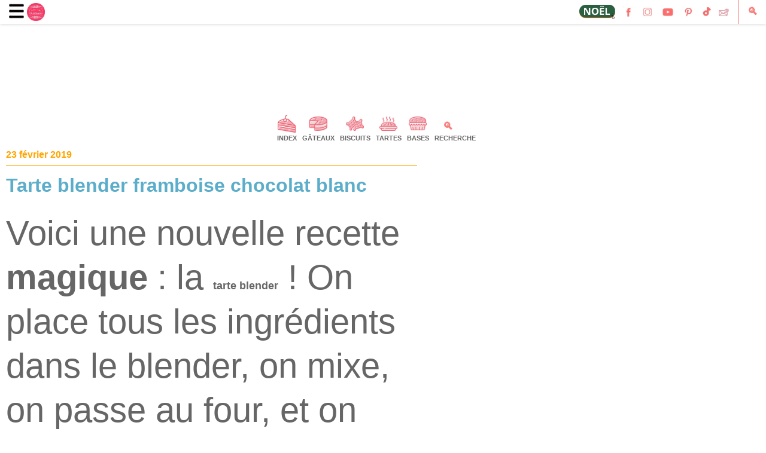

--- FILE ---
content_type: text/html; charset=UTF-8
request_url: https://www.iletaitunefoislapatisserie.com/2019/02/tarte-blender-framboise-chocolat-blanc.html?m=1
body_size: 61720
content:
<!DOCTYPE html>
<html class='v2' dir='ltr' lang='fr' xmlns='http://www.w3.org/1999/xhtml' xmlns:b='http://www.google.com/2005/gml/b' xmlns:data='http://www.google.com/2005/gml/data' xmlns:expr='http://www.google.com/2005/gml/expr'>
<head>
<link href='https://www.blogger.com/static/v1/widgets/3772415480-widget_css_mobile_2_bundle.css' rel='stylesheet' type='text/css'/>
<link href='//fonts.gstatic.com' rel='dns-prefetch'/>
<link href='//1.bp.blogspot.com' rel='dns-prefetch'/>
<link href='//2.bp.blogspot.com' rel='dns-prefetch'/>
<link href='//3.bp.blogspot.com' rel='dns-prefetch'/>
<link href='//4.bp.blogspot.com' rel='dns-prefetch'/>
<link href='//www.blogger.com' rel='dns-prefetch'/>
<link href='//dnjs.cloudflare.com' rel='dns-prefetch'/>
<link href='//www.google-analytics.com' rel='dns-prefetch'/>
<link href='//connect.facebook.net' rel='dns-prefetch'/>
<link href='//c.disquscdn.com' rel='dns-prefetch'/>
<link href='//disqus.com' rel='dns-prefetch'/>
<link href='//www.w3.org' rel='dns-prefetch'/>
<link href='//www.youtube.com' rel='dns-prefetch'/>
<meta content='EF050678903C94D81E205F1B2E241030' name='msvalidate.01'/>
<meta content='width=device-width,initial-scale=1,minimum-scale=1,maximum-scale=5' name='viewport'/>
<meta content='text/html; charset=UTF-8' http-equiv='Content-Type'/>
<meta content='blogger' name='generator'/>
<link href='https://www.iletaitunefoislapatisserie.com/favicon.ico' rel='icon' type='image/x-icon'/>
<link href='https://www.iletaitunefoislapatisserie.com/2019/02/tarte-blender-framboise-chocolat-blanc.html' rel='canonical'/>
<link rel="alternate" type="application/atom+xml" title="Il était une fois la pâtisserie - Atom" href="https://www.iletaitunefoislapatisserie.com/feeds/posts/default" />
<link rel="alternate" type="application/rss+xml" title="Il était une fois la pâtisserie - RSS" href="https://www.iletaitunefoislapatisserie.com/feeds/posts/default?alt=rss" />
<link rel="service.post" type="application/atom+xml" title="Il était une fois la pâtisserie - Atom" href="https://www.blogger.com/feeds/5258177120817343964/posts/default" />

<link rel="alternate" type="application/atom+xml" title="Il était une fois la pâtisserie - Atom" href="https://www.iletaitunefoislapatisserie.com/feeds/7686045955817234754/comments/default" />
<!--Can't find substitution for tag [blog.ieCssRetrofitLinks]-->
<link href='https://blogger.googleusercontent.com/img/b/R29vZ2xl/AVvXsEhRoy11zxzmrK1MgkyMKXIS9TJ0T43826e0vtXRqdqzILt-SeGwnh8KHqP98cffDJx85rgf_7e1nlYZLXYhrr0fuqC7XxYpc_7qW3xp6dXwUax6z4dtMYaOxVOMugAO3Ao3TytFItE8Y_c/s1600/tarte-blender-framboise.jpg' rel='image_src'/>
<meta content='Recette de tarte au blender framboise et chocolat blanc ! On mixe tous les ingrédients dans le blender et on obtient une tarte ! C&#39;est dingue, mais ça marche :)' name='description'/>
<meta content='https://www.iletaitunefoislapatisserie.com/2019/02/tarte-blender-framboise-chocolat-blanc.html' property='og:url'/>
<meta content='Tarte blender framboise chocolat blanc' property='og:title'/>
<meta content='Recette de tarte au blender framboise et chocolat blanc ! On mixe tous les ingrédients dans le blender et on obtient une tarte ! C&#39;est dingue, mais ça marche :)' property='og:description'/>
<meta content='https://blogger.googleusercontent.com/img/b/R29vZ2xl/AVvXsEhRoy11zxzmrK1MgkyMKXIS9TJ0T43826e0vtXRqdqzILt-SeGwnh8KHqP98cffDJx85rgf_7e1nlYZLXYhrr0fuqC7XxYpc_7qW3xp6dXwUax6z4dtMYaOxVOMugAO3Ao3TytFItE8Y_c/w1200-h630-p-k-no-nu/tarte-blender-framboise.jpg' property='og:image'/>
<meta content='recette, gateau, dessert, patisserie, cuisine, culinaire, tarte, chocolat, macarons, meringue, recettes, crème, entremet, viennoiseries, caramel, biscuits, cookies, blog, brioche' name='keywords'/>
<meta content='ALL, max-image-preview:large' name='ROBOTS'/>
<title>Tarte blender framboise chocolat blanc : Il était une fois la pâtisserie</title>
<title>Tarte blender framboise chocolat blanc - Il était une fois la pâtisserie</title>
<meta content='block-all-mixed-content' http-equiv='Content-Security-Policy'/>
<script data-grow-initializer=''>!(function(){window.growMe||((window.growMe=function(e){window.growMe._.push(e);}),(window.growMe._=[]));var e=document.createElement("script");(e.type="text/javascript"),(e.src="https://faves.grow.me/main.js"),(e.defer=!0),e.setAttribute("data-grow-faves-site-id","U2l0ZTo2ODBkNWJhYi03Yjg0LTRmYzktYWY5OC1mYTZkNDEyNTJmMmI=");var t=document.getElementsByTagName("script")[0];t.parentNode.insertBefore(e,t);})();</script>
<style id='page-skin-1' type='text/css'><!--
/*
-----------------------------------------------
Blogger Template Style
Name:     Ethereal
Designer: Jason Morrow
URL:      jasonmorrow.etsy.com
----------------------------------------------- */
/* Variable definitions
====================
<Variable name="keycolor" description="Main Color" type="color" default="#000000"/>
<Group description="Body Text" selector="body">
<Variable name="body.font" description="Font" type="font"
default="normal normal 1wv Roboto, Helvetica, Arial"/>
<Variable name="body.text.color" description="Text Color" type="color" default="#666666"/>
</Group>
<Group description="Background" selector=".body-fauxcolumns-outer">
<Variable name="body.background.image" description="Outer Background" type="color" default="#fb5e53"/>
<Variable name="content.background.color" description="Main Background" type="color" default="#ffffff"/>
<Variable name="body.border.color" description="Border Color" type="color" default="#fb5e53"/>
</Group>
<Group description="Links" selector=".main-inner">
<Variable name="link.color" description="Link Color" type="color" default="#2198a6"/>
<Variable name="link.visited.color" description="Visited Color" type="color" default="#4d469c"/>
<Variable name="link.hover.color" description="Hover Color" type="color" default="#5badca"/>
</Group>
<Group description="Blog Title" selector=".header h1">
<Variable name="header.font" description="Font" type="font"
default="normal normal 50px Times, 'Times New Roman', FreeSerif, serif"/>
<Variable name="header.text.color" description="Text Color" type="color" default="#ff8b8b"/>
</Group>
<Group description="Blog Description" selector=".header .description">
<Variable name="description.text.color" description="Description Color" type="color"
default="#666666"/>
</Group>
<Group description="Tabs Text" selector=".tabs-inner .widget li a">
<Variable name="tabs.font" description="Font" type="font"
default="normal normal 12px Roboto, Helvetica, Arial"/>
<Variable name="tabs.selected.text.color" description="Selected Color" type="color" default="#ffffff"/>
<Variable name="tabs.text.color" description="Text Color" type="color" default="#666666"/>
</Group>
<Group description="Tabs Background" selector=".tabs-outer .PageList">
<Variable name="tabs.selected.background.color" description="Selected Color" type="color" default="#ffa183"/>
<Variable name="tabs.background.color" description="Background Color" type="color" default="#ffdfc7"/>
<Variable name="tabs.border.bevel.color" description="Bevel Color" type="color" default="#fb5e53"/>
</Group>
<Group description="Post Title" selector="h1.post-title, h5, h1.post-title a">
<Variable name="post.title.font" description="Font" type="font"
default="normal bold 28px Roboto, Helvetica, Arial"/>
<Variable name="post.title.text.color" description="Text Color" type="color" default="#2198a6"/>
</Group>
<Group description="Gadget Title" selector="h4">
<Variable name="widget.title.font" description="Title Font" type="font"
default="normal bold 16px Roboto, Helvetica, Arial"/>
<Variable name="widget.title.text.color" description="Text Color" type="color" default="#666666"/>
<Variable name="widget.title.border.bevel.color" description="Bevel Color" type="color" default="#dbdbdb"/>
</Group>
<Group description="soustitre" selector="h3">
</Group>
<Group description="Accents" selector=".main-inner .widget">
<Variable name="widget.alternate.text.color" description="Alternate Color" type="color" default="#cccccc"/>
<Variable name="widget.border.bevel.color" description="Bevel Color" type="color" default="#dbdbdb"/>
</Group>
<Group description="Drop Down Menu" selector=".menu">
<Variable name="nav.border" description="Navigation wrapper border" type="color" default="#fff"/>
<Variable name="drop.font" description="Menu font" type="font"
default="normal normal 16px Roboto, Helvetica, Arial"/>
<Variable name="drop.link" description="Menu link" type="color" default="#fff"/>
<Variable name="drop.hover" description="Menu hover" type="color" default="#fff"/>
<Variable name="drop.micon" description="Icon hover color" type="color" default="#fff"/>
<Variable name="drop.bg" description="Default BG dropdown" type="color" default="#fff"/>
<Variable name="drop.border" description="Border color dropdown" type="color" default="#fff"/>
<Variable name="drop.border2" description="Sub menu border" type="color" default="#fff"/>
<Variable name="drop.font2" description="Sub Menu Font" type="font"
default="normal normal 16px Roboto, Helvetica, Arial"/>
<Variable name="drop.link2" description="Sub menu link" type="color" default="#fff"/>
<Variable name="drop.hover2" description="Sub menu hover" type="color" default="#fff"/>
<Variable name="drop.bg1" description="Ricette Menu BG" type="color" default="#ffffff"/>
</Group>
<Variable name="body.background" description="Body Background" type="background"
color="$(body.background.color)" default="$(color) none repeat-x scroll top left"/>
<Variable name="body.background.gradient" description="Body Gradient Cap" type="url"
default="none"/>
<Variable name="body.background.imageBorder" description="Body Image Border" type="url"
default="none"/>
<Variable name="body.background.imageBorder.position.left" description="Body Image Border Left" type="length"
default="0"/>
<Variable name="body.background.imageBorder.position.right" description="Body Image Border Right" type="length"
default="0"/>
<Variable name="header.background.gradient" description="Header Background Gradient" type="url" default="none"/>
<Variable name="content.background.gradient" description="Content Gradient" type="url" default="none"/>
<Variable name="link.decoration" description="Link Decoration" type="string" default="none"/>
<Variable name="link.visited.decoration" description="Link Visited Decoration" type="string" default="none"/>
<Variable name="link.hover.decoration" description="Link Hover Decoration" type="string" default="underline"/>
<Variable name="widget.padding.top" description="Widget Padding Top" type="length" default="15px"/>
<Variable name="date.space" description="Date Space" type="length" default="15px"/>
<Variable name="post.first.padding.top" description="First Post Padding Top" type="length" default="0"/>
<Variable name="mobile.background.overlay" description="Mobile Background Overlay" type="string" default=""/>
<Variable name="mobile.background.size" description="Mobile Background Size" type="string" default="auto"/>
<Variable name="startSide" description="Side where text starts in blog language" type="automatic" default="left"/>
<Variable name="endSide" description="Side where text ends in blog language" type="automatic" default="right"/>
*/
body#layout .homepage-outer {background: #ffff00!important;}
body#layout .navigation, body#layout .menu-wrapper {padding:0;}
body#layout .hidden {display: block}
body#layout .header-wrapper, body#layout .menu-mobile, body#layout .social-mobile {float:left; width:33.3334%; margin:0;padding:0;}
body#layout .mobile-menu {position:relative;}
body#layout .bestof-outer .row, body#layout .ilelesrecettes .row, body#layout .ilemateriel .row {overflow: hidden;}
body#layout .bestof-outer .row > div, body#layout .ilemateriel .row > div {float: left; width: 50%!important; max-width: 50%;}
body#layout .row > div {padding: 0!important;}
body#layout .ilelesrecettes .row > div {float: left; width: 25%; max-width: 25%;}
body#layout .region-inner, body#layout .main-inner {padding: 0;}
*,:after,:before {-webkit-box-sizing:border-box;-moz-box-sizing:border-box;-o-box-sizing:border-box;box-sizing:border-box;margin:0;padding:0;}
.clear {height:0;margin:0;padding:0;}
.clearfix:before,.clearfix:after {display:block;content:'';height:0;}
.clearfix:after {clear:both;}
.clearfix {*zoom:1;}
.nav-title h2, .nav-title .title {display:none;}
div {outline:none;}
a {outline:none; text-decoration:none;}
a img, img {-ms-interpolation-mode:bicubic;border:0;vertical-align:middle;outline:none; text-decoration:none;}
img{max-width:100%;height:auto;}
.PopularPosts img {padding-right:0!important;}
.PopularPosts .item-title {font-family: 'Roboto';
font-size: 18px; font-display: swap;}
html .tabs-inner .widget select {padding:8px 0;font: normal normal 17px Roboto, Helvetica, Arial;color: #5f0d0e;font-display: swap;}
/* Content
----------------------------------------------- */
body {
font: normal normal 16px Roboto, Helvetica, Arial;
color: #666666;
}
body {
overflow-x: hidden;
width: 100%;}
html body .content-outer {
min-width: 0;
max-width: 100%;
width: 100%;
}
a:link {
text-decoration: none;
color: #5badca;
font-weight:bold;
}
a:visited {
text-decoration: none;
color: #5badca;
font-weight:bold;
}
a:hover {
text-decoration: underline;
color: #5badca;
}
.main-inner {
padding-top: 15px;
}
.body-fauxcolumn-outer {
background: transparent none repeat-x scroll top center;
}
.content-fauxcolumns .fauxcolumn-inner {
background: #ffffff url(//www.blogblog.com/1kt/ethereal/white-fade.png) repeat-x scroll top left;
border-left: 1px solid #ffffff;
border-right: 1px solid #ffffff;
}
/* Flexible Background
----------------------------------------------- */
.content-fauxcolumn-outer .fauxborder-left {
width: 100%;
padding-left: 0;
margin-left: -0;
background-color: transparent;
background-image: none;
background-repeat: no-repeat;
background-position: left top;
}
.content-fauxcolumn-outer .fauxborder-right {
margin-right: -0;
width: 0;
background-color: transparent;
background-image: none;
background-repeat: no-repeat;
background-position: right top;
}
/* Columns
----------------------------------------------- */
.content-inner {
padding: 0;
}
.main-outer {margin-top:0!important;}
/* Header
----------------------------------------------- */
.header-inner {
padding: 0; font-size: 0;
}
.header-inner .section {
margin: 0 35px;
}
.Header h1 {
font: normal normal 50px Roboto, Helvetica, Arial;
color: #ba4648;
}
.Header h1 a {
color: #ba4648;
}
.Header .description {
font-size: 115%;
font-display: swap;
color: #787878;
}
.header-inner .Header .titlewrapper,
.header-inner .Header .descriptionwrapper {
padding-left: 0;
padding-right: 0;
margin-bottom: 0;
}
body .navbar {
height: 0px;
padding: 0px;
margin: 0px;
}
.header-inner .widget {
margin: 0
}
.header img {width: auto; max-height: 100px;}
.header-inner .section {
margin: 20px 0 0 0; text-align: center;
}
#header-inner a {display: inline-block!important;}
/* Tabs
----------------------------------------------- */
.tabs-outer {
position: relative;
background: transparent;
overflow: visible;
}
.tabs-cap-top, .tabs-cap-bottom {
position: absolute;
width: 100%;
}
.tabs-cap-bottom {
bottom: 0;
}
.tabs-inner {
padding: 0;
}
.tabs-inner .section {
margin: 0 35px;
}
*+html body .tabs-inner .widget li {
padding: 1px;
}
}
/* Headings
----------------------------------------------- */
h2 {
font-size: 24px !important;
color: #666666;
font-display: swap;}
h2 {
background-image: linear-gradient(120deg, rgba(255, 165, 0, 0.4) 0%, rgba(255, 165, 0, 0.4) 100%);
background-repeat: no-repeat;
background-size: 100% 0.5em;
background-position: 0 100%;
transition: background-size 0.25s ease-in;
display:inline-block;
text-align: left;
margin-bottom: 15px;}
h3 {
font-size: large;
color: #666666;
font-display: swap;}
h3 {
background-image: linear-gradient(120deg, rgba(246, 124, 124, 0.6) 0%, rgba(246, 124, 124, 0.6) 100%);
background-repeat: no-repeat;
background-size: 100% 0.5em;
background-position: 0 100%;
transition: background-size 0.25s ease-in;
display:inline-block;
text-align: left;
margin-bottom: 15px;}
h4 {
font: normal bold 16px Roboto, Helvetica, Arial;
color: #ffa500;
font-display: swap;
}
h6 {
font: normal bold 14px Verdana, Geneva, sans-serif;
color: #f45c6b; font-display: swap;
text-decoration: underline;
}
h8 {
font-size: 21px;
color: #666666;
font-display: swap;
font-weight: bold;
padding-top: 9px;}
h8 {
background-image: linear-gradient(120deg, rgba(246, 124, 124, 0.6) 0%, rgba(246, 124, 124, 0.6) 100%);
background-repeat: no-repeat;
background-size: 100% 0.5em;
background-position: 0 100%;
transition: background-size 0.25s ease-in;
display:inline-block;
text-align: left;
margin-bottom: 15px;}
/* Widgets
----------------------------------------------- */
.main-inner .column-left-inner {
padding: 0 0 0 20px;
}
.main-inner .column-left-inner .section {
margin-right: 0;
}
.main-inner .column-right-inner {
padding: 0 20px 0 0;
}
.main-inner .column-right-inner .section {
margin-left: 0;
}
.main-inner .section {
padding: 0;
}
.main-inner .widget {
padding: 0 0 15px;
margin: 10px 0;
}
.main-inner .widget h4 {
margin: 0;
padding: 0 0 .5em;
}
.footer-inner .widget h4 {
padding: 0 0 .4em;
}
.main-inner .widget h4 + div, .footer-inner .widget h4 + div {
padding-top: 15px;
}
.main-inner .widget .widget-content {
margin: 0;
padding: 15px 0 0;
}
.main-inner .widget ul, .main-inner .widget #ArchiveList ul.flat {
margin: -15px -15px -15px;
padding: 0;
list-style: none;
}
.main-inner .sidebar .widget h4 {
border-bottom: 1px solid #ffa500;
}
.main-inner .widget #ArchiveList {
margin: -15px 0 0;
}
.main-inner .widget ul li, .main-inner .widget #ArchiveList ul.flat li {
padding: .5em 15px;
text-indent: 0;
}
.main-inner .widget #ArchiveList ul li {
padding-top: .25em;
padding-bottom: .25em;
}
.main-inner .widget ul li:first-child, .main-inner .widget #ArchiveList ul.flat li:first-child {
border-top: none;
}
.main-inner .widget ul li:last-child, .main-inner .widget #ArchiveList ul.flat li:last-child {
border-bottom: none;
}
.main-inner .widget .post-body ul {
padding: 0 2.5em;
margin: .5em 0;
list-style: disc;
}
.main-inner .widget .post-body ul li {
padding: 0.25em 0;
margin-bottom: .25em;
color: #666666;
border: none;
}
.footer-inner .widget ul {
padding: 0;
list-style: none;
}
.widget .zippy {
color: #787878;
}
.widget {
margin: 0;
}
.mefooter{z-index:101!important;position:relative;}
.widget+.widget {margin: 40px 0 0 0;}
/* Posts
----------------------------------------------- */
.main.section {
margin: 0 20px;
}
body .main-inner .Blog {
padding: 0;
background-color: transparent;
border: none;
}
.main-inner .widget h4.date-header {
border-bottom: 1px solid #ffa500;
}
.date-outer {
position: relative;
margin: 15px 0 20px;
}
.date-outer:first-child {
margin-top: 0;
}
.date-posts {
clear: both;
}
.post-outer, .inline-ad {
border-bottom: 1px solid #dfdfdf;
padding: 30px 0;
}
.post-outer {
padding-bottom: 10px;
}
.post-outer:first-child {
padding-top: 0;
border-top: none;
}
.post-outer:last-child, .inline-ad:last-child {
border-bottom: none;
}
.post-body img {
padding: 8px;
}
.post-body a[style="margin-left: 1em; margin-right: 1em;"]{
margin-left:auto!important;
margin-right:auto!important;
}
h1.post-title, h5 {
font: normal bold 32px Roboto, Helvetica, Arial;
color: #5badca;
font-display: swap;
}
h1.post-title a {
font: normal bold 32px Roboto, Helvetica, Arial;
color: #5badca;
text-decoration: none;
}
h1.post-title a:hover {
color: #5badca;
text-decoration: underline;
}
h2.post-title, h5 {
font: normal bold 32px Roboto, Helvetica, Arial;
color: #5badca;
font-display: swap;
}
h2.post-title a {
font: normal bold 32px Roboto, Helvetica, Arial;
color: #5badca;
text-decoration: none;
}
h2.post-title a:hover {
color: #5badca;
text-decoration: underline;
}
.post-header {
margin: 0 0 1.5em;
}
.post-body {
line-height: 1.4;
}
.post-footer {
margin: 1.5em 0 0;
}
@media screen and (min-width:415px){
#blog-pager {
padding: 15px;
border-color: #edcd7d;   /* Couleur de la bordure */
border-style: solid;   /* Style de la bordure */
border-width: 4px;   /* Epaisseur de la bordure */
padding: 20px;    /* Espace entre la bordure et les liens */
}}
@media (min-width: 575px) {
article {
width: 550px;
margin-left: auto;
margin-right: auto;
}
}
.blog-feeds, .post-feeds {
margin: 1em 0;
text-align: center;
}
.post-outer .comments {
margin-top: 2em;
}
.mobile .post-body {
font-size: 4.5vw;}
/* Comments
----------------------------------------------- */
.comments .comments-content .icon.blog-author {
background-repeat: no-repeat;
background-image: url([data-uri]);
}
.comments .comments-content .loadmore a {
background: #ffffff url(//www.blogblog.com/1kt/ethereal/white-fade.png) repeat-x scroll top left;
}
.comments .comments-content .loadmore a {
border-top: 1px solid #ffa500;
border-bottom: 1px solid #ffa500;
}
.comments .comment-thread.inline-thread {
background: #ffffff url(//www.blogblog.com/1kt/ethereal/white-fade.png) repeat-x scroll top left;
}
.comments .continue {
border-top: 2px solid #ffa500;
}
/* Footer
----------------------------------------------- */
.footer-inner {
padding: 30px 0;
overflow: hidden;
}
/* ANIMATE GALERY
----------------------------------------------- */
.image-anime-link-more {
clear: both;
}
.image-anime-link {
float: left;
margin: 0 15px 30px 15px;
display: block;
position: relative;
/* déco bleue */
border: 1px solid #90A2B9;
padding: 10px;
background: rgba(242, 249, 255, 1);
-webkit-border-radius: 10px;
border-radius: 10px;
box-shadow: 0 1px 5px #C4C7CC;
/* rond */
-webkit-border-radius: 200px;
border-radius: 200px;
/* dimensions */
width: 202px !important;
height: 202px !important;
/* animation */
-webkit-transition: ease .4s all;
-moz-transition: ease .4s all;
transition: ease .4s all;
}
.mobile .image-anime-link {
margin: 0 5px 20px 5px;
/* dimensions */
width: 102px !important;
height: 102px !important;
}
.image-anime-link:hover {
-webkit-border-radius: 10px;
border-radius: 10px;
}
.image-anime {
position: relative;
margin: -5px 0px 0px -5px;
/* dimensions */
width: 190px;
height: 190px;
overflow: hidden;
/* rond */
-webkit-border-radius: 200px;
border-radius: 200px;
/* animation */
-webkit-transition: ease .4s all;
-moz-transition: ease .4s all;
transition: ease .4s all;
}
.mobile .image-anime {
/* dimensions */
width: 92px;
height: 92px;
}
.image-anime img {
/* découpe de l'image + centrage */
position: absolute;
left: 50%;
top: 50%;
height: 100%;
width: auto;
-webkit-transform: translate(-50%,-50%);
-ms-transform: translate(-50%,-50%);
transform: translate(-50%,-50%);
padding: 0;
}
html .mobile .post-body .image-anime img {
box-sizing: inherit;
}
.image-anime:hover {
-webkit-border-radius: 10px;
border-radius: 10px;
}
.image-anime-title {
width:100%;
color: #fff;
font-size: 12px;
position: relative;
line-height: 20px;
bottom: 20px;
height: 20px;
background: rgba(0, 0, 0, 0.52);
white-space: nowrap;
text-overflow: ellipsis;
overflow: hidden;
text-align: center;
-webkit-border-radius: 200px;
border-radius: 200px;
-webkit-transition: ease .4s all;
-moz-transition: ease .4s all;
transition: ease .4s all;
font-display: swap;
}
.carre {
position: relative;
margin: -5px 0px 0px -5px;
/* dimensions */
width: 206px;
height: 206px;
overflow: hidden;}
.mobile .carre {
width: 120px;
height: 120px;
padding: 0 0 0 15px;}
.carre img {
/* centrage */
position: absolute;
left: 50%;
top: 50%;
height: 100%;
width: auto;
transform: translate(-50%,-50%);
padding: 0;
}
.carre-link {
float: left;
margin: 0 15px 30px 15px;
display: block;
position: relative;}
.mobile .carre-link {
margin: 0 2px 10px 2px;
/* dimensions */
width: 120px !important;
height: 120px !important;
padding: 0 0 0 15px;
}
html .mobile .post-body .carre img {
box-sizing: inherit;
}
/* Mobile
----------------------------------------------- */
body.mobile  {
background-size: auto
}
.mobile .body-fauxcolumn-outer {
background: ;
}
.mobile .content-fauxcolumns .fauxcolumn-inner {
opacity: 0.75;
}
.mobile .content-fauxcolumn-outer .fauxborder-right {
margin-right: 0;
}
.mobile-link-button {
background-color: #f29d9d;
}
.mobile-link-button a:link, .mobile-link-button a:visited {
color: #ba4648;
}
.mobile-index-contents {
color: #444444;
}
.mobile .body-fauxcolumn-outer {
background-size: 100% auto;
}
.mobile .mobile-date-outer {
border-bottom: transparent;
padding:0!important;
}
.mobile .PageList {
border-bottom: none;
}
.mobile .tabs-inner .section {
margin: 0;
}
.mobile .tabs-inner .PageList .widget-content {
background: #f29d9d none;
color: #ba4648;
height:45px;
}
.mobile .tabs-inner .PageList .widget-content .pagelist-arrow {
width:50px;
border-left: 1px solid #ba4648;
padding:8px 15px!important;
}
.mobile .footer-inner {
overflow: visible;
}
body.mobile .AdSense {
margin: 0 -10px;
}
#featured{
width:400px;
padding-right:250px;
position:relative;
height:250px;
background:#fff;
border:5px solid #ccc;
font-display: swap;
}
#featured ul.ui-tabs-nav{
position:absolute;
top:0; left:400px;
list-style:none;
padding:0; margin:0;
width:250px;
}
#featured ul.ui-tabs-nav li{
padding:1px 0; padding-left:13px;
font-size:12px;
color:#666;
}
#featured ul.ui-tabs-nav li span{
font-size:11px; font-family:Verdana;
line-height:18px;
}
#featured .ui-tabs-panel{
width:400px; height:250px;
background:#999; position:relative;
overflow:hidden;
}
#featured .ui-tabs-hide{
display:none;
}
#featured li.ui-tabs-nav-item a{/*On Hover Style*/
display:block;
height:60px;
color:#333; background:#fff;
line-height:20px;
outline:none;
}
#featured li.ui-tabs-nav-item a:hover{
background:#f2f2f2;
}
#featured li.ui-tabs-selected{ /*Selected tab style*/
}
#featured ul.ui-tabs-nav li.ui-tabs-selected a{
background:#ccc;
}
#featured ul.ui-tabs-nav li img{
float:left; margin:2px 5px;
background:#fff;
padding:2px;
border:1px solid #eee;
}
#featured .ui-tabs-panel .info{
position:absolute;
top:180px; left:0;
height:70px; width: 400px;
}
#featured .info h4{
font-size:18px; font-family: 'Roboto';
color:#fff; padding:5px; margin:0;
overflow:hidden;
}
#featured .info p{
margin:0 5px;
font-family:Verdana; font-size:11px;
line-height:15px; color:#f0f0f0;
}
#featured .info a{
text-decoration:none;
color:#fff;
}
#featured .info a:hover{
text-decoration:underline;
}
.footer-outer {
background: #E6E4E4 repeat;
}
#ContactForm1{display:none;}#contact_wrap {margin: auto;width: 380px;height: 500px;padding: 25px;border-radius: 1em;border-top:1px solid #dbdbdb;border-right:1px solid #b2b2b2;border-left:1px solid #dbdbdb;border-bottom:1px solid #9d9d9d;background-color:#cccccc;filter:progid:DXImageTransform.Microsoft.gradient(GradientType=0, startColorstr='#f2f2f2', endColorstr='#cccccc');background-image:-webkit-linear-gradient(top, #f2f2f2 0%, #e6e6e6 50%, #cccccc 100%);background-image:-moz-linear-gradient(top, #f2f2f2 0%, #e6e6e6 50%, #cccccc 100%);background-image:-ms-linear-gradient(top, #f2f2f2 0%, #e6e6e6 50%, #cccccc 100%);background-image:-o-linear-gradient(top, #f2f2f2 0%, #e6e6e6 50%, #cccccc 100%);background-image:linear-gradient(top, #f2f2f2 0%, #e6e6e6 50%, #cccccc 100%);box-shadow: 1px 1px 5px #ccc;}#contact_wrap h1{color: #e8f3f9;font-family:Roboto, Helvetica, Arial;font-size: 20px;font-style:italic;font-display: swap;font-weight:bold;margin: 0 -36px 20px -36px;padding: 12px;text-align: center;text-shadow: 2px 0 0 #1f4962;-webkit-box-shadow: inset 0 0 25px rgba(0,0,0,0.3),0px 1px 5px #666;-moz-box-shadow: inset 0 0 25px rgba(0,0,0,0.3),0px 1px 5px #666;box-shadow: inset 0 0 25px rgba(0,0,0,0.3),0px 1px 5px #666;background-color: #3689b9;position: relative;}#contact_wrap h1:before {content: ' ';position: absolute;bottom: -10px;left: 0;width: 0;height: 0;border-style: solid;border-width: 10px 0 0 10px;border-color: #333 transparent transparent transparent;}#contact_wrap h1:after {content: ' ';position: absolute;bottom: -10px;right: 0;width: 0;height: 0;border-style: solid;border-width: 0 0 10px 10px;border-color: transparent transparent transparent #333;}#ContactForm1_contact-form-name{width: 350px; height:auto;margin: 5px auto; padding: 10px 10px 10px 40px;background:#f6f6f6 url(https://blogger.googleusercontent.com/img/b/R29vZ2xl/AVvXsEjum7pjo3OXvs5rjr2DW81mfg8_W370hL1Sz8Ggwop0LRr8hSpWnSZUyzGePF-jneAdr4NPQB7vTRF8NbKVA09cYk4xmNFGONdcGo_jLf6NcNIOVgBO0soTj_lVFrWrVmBdXs4Jd_2u060/s300/user.png)no-repeat 10px center; color:#777;border:1px solid #ccc;-webkit-border-radius: 4px;-moz-border-radius: 4px;border-radius: 4px;-webkit-box-shadow: rgba(0, 0, 0, 0.247059) 0px 1px 3px inset, #f5f5f5 0px 1px 0px;box-shadow: rgba(0, 0, 0, 0.247059) 0px 1px 3px inset, #f5f5f5 0px 1px 0px;}#ContactForm1_contact-form-email{width: 350px; height:auto;margin: 5px auto; padding: 10px 10px 10px 40px;background: #f6f6f6 url(https://blogger.googleusercontent.com/img/b/R29vZ2xl/AVvXsEhhrdIHDawcta8hdQipsSuCMoJIVfY4u1oeJuFjK04s9WG324x0RlGoQ9nMp_rKsJhHQD4Rrni5Pbga2oKW8MQ_WukW8BO_BBzihHn4YkTJY2ehnQX83G1exV3GjB9YjEu5sP8pIa_dQ2U/s300/pen.png)no-repeat 10px center; color:#777;border:1px solid #ccc;-webkit-border-radius: 4px;-moz-border-radius: 4px;border-radius: 4px;-webkit-box-shadow: rgba(0, 0, 0, 0.247059) 0px 1px 3px inset, #f5f5f5 0px 1px 0px;box-shadow: rgba(0, 0, 0, 0.247059) 0px 1px 3px inset, #f5f5f5 0px 1px 0px;}#ContactForm1_contact-form-email-message{width: 350px; height: 150px; margin: 5px auto; padding: 10px 10px 10px 40px;font-family:Roboto, Helvetica, Arial;background: #f6f6f6 url(https://blogger.googleusercontent.com/img/b/R29vZ2xl/AVvXsEgq5h5lzMUgNtsFw-38UpfANQHsTTgw8PAlgiu_q2bQoCtVeVh3hgXSV-rmAIREjhBrhjH2e3IcLy9jXrbWzMyyigBVpeXeMxsAcKgOIzw71uXVWkBkWB2LVehhiLZAlRzJM7xQjGRaJ3s/s300/msg2.png)no-repeat 10px 10px; color:#777;border:1px solid #ccc;-webkit-border-radius: 4px;-moz-border-radius: 4px;border-radius: 4px;-webkit-box-shadow: rgba(0, 0, 0, 0.247059) 0px 1px 3px inset, #f5f5f5 0px 1px 0px;box-shadow: rgba(0, 0, 0, 0.247059) 0px 1px 3px inset, #f5f5f5 0px 1px 0px;}#ContactForm1_contact-form-submit {width: 95px; height: 30px; float: right; color: #FFF;padding: 0; cursor:pointer;margin: 25px 0 3px 0 0;background-color:#005a8a;border-radius:4px;text-shadow: 1px 0 0 #1f4962;-webkit-box-shadow: inset 0 0 35px rgba(0,0,0,0.3),0px 1px 5px #666;-moz-box-shadow: inset 0 0 35px rgba(0,0,0,0.3),0px 1px 5px #666;box-shadow: inset 0 0 35px rgba(0,0,0,0.3),0px 1px 5px #666;background-color: #3689b9;border:1px solid #194f6d;}#ContactForm1_contact-form-submit:hover {background:#4c9bc9;}#ContactForm1_contact-form-error-message, #ContactForm1_contact-form-success-message{width: 320px;margin-top:35px;}
.snippet {
color: #f46464;
background-color: #fcd2d6;
margin: 0px 0px 0px 4px;
padding: 1em;
}
.snippet2 {
color: #f46464;
background-color: #feeaec;
padding: 20px 10px 20px 20px;
margin: 0.5em;
}
.materiel {
Background-color: #edf8fc;
padding: 10px;
margin: 0px 4px 0px 0px;
}
.materiel a{
font-size: 19px;
font-weight: bold;
color: #f19900;
text-decoration: underline;
}
.materiel a:visited {
color: #f19900;
}
.materiel2 {
Background-color: #edf8fc;
padding: 20px 5px 20px 10px;
margin:0 0px;
border: thick double #32a1ce;
}
.materiel2 ul li{
line-height: 1.2em!important;}
.materiel2 a{
font-size: 18px;
font-weight: bold;
color: #f19900;
text-decoration: underline;
}
.materiel2 a:visited {
color: #f19900;
}
.table-container {
border-radius: 10px; /* Coins arrondis sur le conteneur */
overflow: hidden; /* Pour cacher les débordements avec le border-radius */
border: 3px solid #D5006D; /* Bordure ici, sur le conteneur */
}
.tablemateriel {
border-collapse: collapse; /* Pour éviter l'espace entre les cellules */
width: 100%; /* Largeur du tableau à 100% */
margin: 0px auto; /* Centrer le tableau sur la page */
}
.tablemateriel td {
height: 100px; /* Hauteur de ligne fixe */
text-align: center; /* Centrer le contenu */
padding: 10px; /* Espacement interne */
}
.tablemateriel img {
height: 100px; /* Hauteur de l'image fixe à 100px */
width: auto; /* Largeur automatique pour garder les proportions */
max-width: 100%; /* S'assurer que l'image ne dépasse pas la cellule */
}
/* Requêtes médias pour les appareils mobiles */
@media (max-width: 600px) {
.tablemateriel img {
height: 75px; /* Hauteur de l'image à 75px pour les mobiles */
}}
.tablemateriel td:first-child {
width: 40%; /* Première colonne à 40% de la largeur du tableau */
}
.tablemateriel td:last-child {
width: 60%; /* Deuxième colonne à 60% de la largeur du tableau */
}
.youtube-player {
position: relative;
padding-bottom: 54%;
height: 0;
overflow: hidden;
max-width: 100%;
}
.youtube-player iframe {
position: absolute;
top: 0;
left: 0;
width: 100%;
height: 100%;
z-index: 100;
background: transparent;
}
.youtube-player img {
object-fit: cover;
display: block;
left: 0;
bottom: 0;
margin: auto;
max-width: 100%;
width: 100%;
position: absolute;
right: 0;
top: 0;
border: none;
height: auto;
cursor: pointer;
-webkit-transition: 0.4s all;
-moz-transition: 0.4s all;
transition: 0.4s all;
}
.youtube-player img:hover {
-webkit-filter: brightness(75%);
}
.youtube-player .play {
height: 72px;
width: 72px;
left: 50%;
top: 50%;
margin-left: -36px;
margin-top: -36px;
position: absolute;
background: url('https://blogger.googleusercontent.com/img/b/R29vZ2xl/AVvXsEgBfcs3ZPdinSZ5uIZo54nTJpvywNR9xLxBKxFNN3y-Dk8cEGZG1VqTWfx4B6hIAa87Ea8i4y3bZ7U6JxcWPKO91Dh1LmrNBif_K_ygrhOclpMUNP-RxiEP--IKbq12n3QZJdqArqf8jm8kuSCA75bbQLMOnwcl4gH27MyGwL6Fon-l6CN5UyfgDYw6s78/s1600-rw/bouton%20youtube.png') no-repeat;
cursor: pointer;
}
@media only screen
and (min-device-width : 320px)
and (max-device-width : 480px) {
/* Styles */
.snippet {
font-size: 13px;
margin: 5 px 0px 5px 0px;
padding: 20px 6px 20px 6px;
}
.snippet2 {
padding: 20px 10px 20px 20px;
margin:0 -8px;
}
}
#HTML11{display:none}
.quantite {
Background-color: #fbffe6;
margin:0 -8px;
padding: 15px 10px 5px 20px!important;
}
.quantite ul li{
line-height:1em!important;
}
.quantite ul {
padding: 15px 5px 5px 20px!important;
line-height:1em!important;}
.the {
Background-image: url("https://blogger.googleusercontent.com/img/b/R29vZ2xl/AVvXsEgG5DjHW0i1mDkeIgEmHP1RlOhtFfbesFrwunjZTIMP_cWxR_gsCkiVvitYsw5bRUrKPjq0VEzKg0Q-TTO6HS8K3KZAMvICAaFiWVZPpVRDC71pkAaB5n3gCuUQmKmSyLsqt6wXkDUoQ2JLzLM5Nrk90DRvqEWtICQAzu70QGR3aNI0b4s5Gq3CCmSl/s1600-rw/the-macron-framboise-transparent-650%203.png");
padding: 10px 10px 20px 20px;
Background-size:cover;
Border: solid #f45c6b;
border-width: 10px;
font-size: 18px!important;
}
.thetexte {background-color: white;
text-align: center;
padding: 10px 20px;
margin: 0 15px;}
.conservation {background-color: rgba(144,238,144,0.18);padding:15px;}
.imageune {
width: 650px;
}
@media (max-width: 800px) {
.imageune {
width: 350px;
}
}
.post blockquote {
display:block;
background: #fff;
margin: 0px 40px 0px 50px;
padding: 20px 30px 20px 40px;
position: relative;
line-height: 1.5;
text-align: justify;
border-left: 15px solid #5badca;
}
.post blockquote:before{
}
.post blockquote:after{
content: &#8220;&#8221;;
}
@media only screen and (max-width: 767px) {
.post blockquote {
margin: 0px 20px 5px 30px;
padding: 15px 20px 15px 20px;
border-left: 10px solid #5badca;
text-align: left;
}
}
.recettes-liste {
display: flex;
flex-direction: column;
gap: 30px;
margin-top: 20px;
}
.recette-encart {
width: 100%;
background: #fff;
border: 1px solid #eee;
border-radius: 10px;
box-shadow: 0 2px 8px rgba(0, 0, 0, 0.05);
padding: 15px;
box-sizing: border-box;
transition: transform 0.3s;
}
.recette-encart:hover {
transform: translateY(-3px);
}
.image-carree {
width: 100%;
aspect-ratio: 1 / 1;
overflow: hidden;
position: relative;
border-radius: 8px;
margin-bottom: 10px;
}
.image-carree img {
width: 100%;
height: 100%;
object-fit: cover;
display: block;
}
.ligne-produit {
display: flex;
align-items: center;
gap: 16px;
padding: 16px;
border-bottom: 1px solid #eee;
font-family: 'Segoe UI', Tahoma, Geneva, Verdana, sans-serif;
background: white;
border-radius: 8px;
margin-bottom: 10px;
box-shadow: 0 2px 6px rgba(0,0,0,0.04);
}
.rang {
width: 20px;
text-align: center;
color: #999;
font-weight: bold;
font-size: 12px;
}
.img-col img {
max-height: 80px;
object-fit: contain;
border-radius: 8px;
display: block;
}
.titre {
flex: 1;
font-weight: bold;
font-size: 13px;
}
.note {
width: 50px;
text-align: center;
font-size: 14px;
color: #444;
}
.btn-prix {
display: inline-block;
background-color: #35a533;
color: #fff !important;
padding: 10px 20px;
font-weight: bold;
font-size: 14px;
text-align: center;
text-decoration: none;
border-radius: 30px;
border: 2px solid #fff;
box-shadow: 0 0 0 4px #f97316;
transition: background-color 0.3s ease;
}
.btn-prix:hover {
background-color: #2c9448;
}
@media (max-width: 600px) {
.btn-prix {
padding: 8px 14px;
font-size: 11px;
box-shadow: 0 0 0 3px #f97316; /* bordure orange un peu plus fine */
}
}
.acheter {
background-color:#f28100;
-moz-border-radius:5px;
-webkit-border-radius:5px;
border-radius:5px;
border:1px solid #d86c00;
display:inline-block;
cursor:pointer;
color: white!important;
font-family:Roboto, Helvetica, Arial;
font-display: swap;
font-size:19px;
padding:10px 20px;
text-decoration:none;
text-decoration : underline;
font-weight : bold;
min-height: 48px; /* ou la hauteur moyenne de ton bouton */
padding: 10px 20px;
text-align: center;
}
.acheter:hover {
background-color:#d86c00;
color: white!important;
}
.acheter:active {
position:relative;
top:1px;
}
.acheter a:visited {
color: white;
}
.acheter a {
color: white;
}
.fraise {
background-color:#cd5c5c;
-moz-border-radius:5px;
-webkit-border-radius:5px;
border-radius:5px;
border:1px solid #8B0000;
display:inline-block;
cursor:pointer;
color: white!important;
font-family:Roboto, Helvetica, Arial;
font-display: swap;
font-size:19px;
padding:10px 20px;
font-weight : bold;
min-height: 48px; /* ou la hauteur moyenne de ton bouton */
padding: 10px 20px;
text-align: center;
}
.fraise:hover {
background-color:#DC143C;
color: white!important;
}
.fraise:active {
position:relative;
top:1px;
}
.fraise a:visited {
color: white;
}
.fraise a {
color: white;
text-decoration : underline;
}
.achetertable {
background-color:#D5006D;
-moz-border-radius:5px;
-webkit-border-radius:5px;
border-radius:5px;
border:1px solid #890046;
display:inline-block;
cursor:pointer;
color: white!important;
font-family:Roboto, Helvetica, Arial;
font-display: swap;
font-size:19px;
padding:10px 20px;
text-decoration:none;
text-decoration : underline;
font-weight : bold;
}
.achetertable:hover {
background-color:#ff0987;
color: white!important;
}
.achetertable:active {
position:relative;
top:1px;
}
.achetertable a:visited {
color: white;
}
.achetertable a {
color: white;
}
.commande {
background-color:#f28100;
-moz-border-radius:5px;
-webkit-border-radius:5px;
border-radius:5px;
border:1px solid #d86c00;
display:inline-block;
cursor:pointer;
color: white!important;
font-family:Roboto, Helvetica, Arial;
font-display: swap;
font-size:23px;
padding:15px 25px;
text-decoration:none;
text-decoration : underline;
font-weight : bold;
}
.commande:hover {
background-color:#d86c00;
color: white!important;
}
.commande:active {
position:relative;
top:1px;
}
.commande a:visited {
color: white;
}
.commande a {
color: white;
}
.faq-box {
background: #fff8f2;
border: 2px solid #f8d9d6;
border-radius: 12px;
padding: 25px;
margin: 40px 0;
color: #5c3a2e;
box-shadow: 0 4px 6px rgba(0, 0, 0, 0.05);
}
.faq-box h3 {
font-size: 1.3em;
margin-bottom: 20px;
}
.faq-box p {
margin-bottom: 15px;
line-height: 1.6;
}
.faq-box strong {
color: #b03e3e;
}
.halloween {
background-color:blueviolet;
-moz-border-radius:5px;
-webkit-border-radius:5px;
border-radius:5px;
border:1px solid #84e32b;
display:inline-block;
cursor:pointer;
color: white!important;
font-family:Roboto, Helvetica, Arial;
font-display: swap;
font-size:19px;
padding:10px 20px;
text-decoration:none;
text-decoration : underline;
font-weight : bold;
}
.halloween:hover {
background-color:#84e32b;
color: white!important;
}
.halloween:active {
position:relative;
top:1px;
}
.halloween a:visited {
color: white;
}
.halloween a {
color: white;
}
.acheterfixe {
background-color:#f28100;
-moz-border-radius:5px;
-webkit-border-radius:5px;
border-radius:25px;
border:1px solid #d86c00;
display:inline-block;
cursor:pointer;
color: white!important;
font-family:Roboto, Helvetica, Arial;
font-display: swap;
font-size:19px;
padding:10px 20px;
margin:5px 0px;
text-decoration:none;
text-decoration : underline;
font-weight : bold;
width:300px;
text-decoration:none;
}
.acheterfixe:hover {
background-color:#d86c00;
color: white!important;
}
.acheterfixe:active {
position:relative;
top:1px;
}
.acheterfixe a:visited {
color: white;
}
.acheterfixe a {
color: white;
}
.acheterpetit {
background-color:#f28100;
-moz-border-radius:5px;
-webkit-border-radius:5px;
border-radius:5px;
border:1px solid #d86c00;
display:inline-block;
cursor:pointer;
color:#ffffff;
font-family:Roboto, Helvetica, Arial;
font-display: swap;
font-size:14px;
padding:5px 10px;
text-decoration:none;
text-decoration : underline;
font-weight : bold;
text-shadow: -1px 1px 1px rgba(255, 123, 0, 1);
}
.acheterpetit:hover {
background-color:#d86c00;
}
.acheterpetit:active {
position:relative;
top:1px;
}
.acheterpetit a:visited {
color: white;}
.acheterpetit a {
color: white;
}
.linktree {
background-color:lightgrey;
-moz-border-radius:2px;
-webkit-border-radius:2px;
border-radius:20px;
border:1px solid black;
display:inline-block;
cursor:pointer;
color: black!important;
font-family:Roboto, Helvetica, Arial;
font-display: swap;
font-size:17px;
padding:10px 20px;
margin:5px 0px;
text-decoration:none;
text-decoration : underline;
font-weight : bold;
width:300px;
text-decoration:none;
}
.linktree a:visited {
color: black;}
.linktree a {
color: black;
}
.acheternonsouligne {
background-color:#f28100;
-moz-border-radius:5px;
-webkit-border-radius:5px;
border-radius:5px;
border:1px solid #d86c00;
display:inline-block;
cursor:pointer;
color: white;
font-family:Roboto, Helvetica, Arial;
font-display: swap;
font-size:19px;
padding:10px 20px;
text-decoration:none;
font-weight : bold;
text-shadow: -1px 1px 1px rgba(255, 123, 0, 1);
}
.acheternonsouligne a:hover {
color:#d86c00;
}
.acheternonsouligne:active {
position:relative;
top:1px;
}
.acheternonsouligne a:visited {
color: white;}
.acheternonsouligne a {
text-decoration : underline;}
.sharefixe {
position: fixed;
top: 200px;
left: 10px;
width: 24px;
overflow: hidden;
padding: 5px;
background: #ffffff;
border-width: 1px;
border-style: solid;
border-color: #cccccc;
-moz-box-shadow: 1px 1px 3px #666666;
-webkit-box-shadow: 1px 1px 3px #666666;
box-shadow: 1px 1px 3px #666666;
border-radius: 4px;
-webkit-border-radius: 4px;
-moz-border-radius: 4px;
}
.surlignage {
color: #666666;
font-size: 19px;
background: #ffff40;
padding: 10px 18px 10px 18px;
border-bottom: dashed #666869 1px;
border-top: dashed #666869 1px;
text-decoration: none;
font-weight: bold;
}
.lienamazon {
font-size: 18px;
font-weight: bold;
color: darkorange!important;
text-decoration : underline;
}
.lienamazon a:visited {
color: darkorange!important;
font-weight: bold!important;}
.lienamazon a {
color: darkorange!important;
font-weight: bold!important;
}
.lienamazon a:hover {
color: red!important;
}
.block img {
display:block;}
.soustitre {
color: #ffffff;
font-size: 20px;
background: #f45c6b;
padding: 10px 18px 10px 18px;
text-decoration: none;
font-weight: bold;
}
.footerorange {
background: #ffa500;
font-family: Roboto, Helvetica, Arial;
font-display: swap;
color: white;
font-size: 16px;
font-weight: bold;
padding-left:100px;
padding-top: 25px;
padding-bottom: 20px;
margin: 0px 0px 0px 0px;
display: block !important;
}
@media only screen and (max-width: 767px) {
/* Styles */
.footerorange {
padding-left:20px;
font-size: 13px;
padding-bottom: 10px;
padding-top: 10px;
}
.footerorange:a {
text-decoration: underline;
color: white !important;}
}
.footerorange a:visited {
text-decoration: underline;
color: white !important;}
}
.footerorange a:link {
text-decoration: underline;
color: white !important;}
}
.footerorangemobile {
background: #ffa500;
font-family: Roboto, Helvetica, Arial;
font-display: swap;
color: white;
font-size: 13px;
font-weight: bold;
padding-left:20px;
padding-top: 10px;
padding-bottom: 30px;
margin: 0px 0px 10px 0px;
display: block !important;
}
.footerorangemobile:a {
text-decoration: underline;
color: white !important;}
}
.footerorangemobile a:visited {
text-decoration: underline;
color: white !important;}
}
.footerorangemobile a:link {
text-decoration: underline;
color: white !important;}
}
.encadre {
border: 10px solid white;
padding: 10px;
text-align: center;
align: center;}
.datagrid table { border-collapse: collapse; text-align: left; width: 100%; } .datagrid {font: normal 12px/150% Roboto, Helvetica, Arial; font-display: swap;background: #fff; overflow: hidden; border: 1px solid #FF21A6; -webkit-border-radius: 3px; -moz-border-radius: 3px; border-radius: 3px; }.datagrid table td, .datagrid table th { padding: 3px 10px; }.datagrid table thead th {background:-webkit-gradient( linear, left top, left bottom, color-stop(0.05, #f45c6b), color-stop(1, #f45c6b) );background:-moz-linear-gradient( center top, #f45c6b 5%, #f45c6b 100% );filter:progid:DXImageTransform.Microsoft.gradient(startColorstr='#f45c6b', endColorstr='#f45c6b');background-color:##f45c6b; color:#FFFFFF; font-size: 16px; font-weight: bold; border-left: 1px solid #F6483B; } .datagrid table thead th:first-child { border: none; }.datagrid table tbody td { color: #666666; border-left: 1px solid #E1EEF4;font-size: 15px;font-weight: normal; }.datagrid table tbody .alt td { background: #F6DEDD; color: #666666; }.datagrid table tbody td:first-child { border-left: none; }.datagrid table tbody tr:last-child td { border-bottom: none; }
/* Table 1 Style */
table.table1{
font-family: 'Roboto, Helvetica, Arial';
font-display: swap;
font-size: 15px;
line-height: 1.4em;
font-style: normal;
font-weight: bold;
border-collapse:separate;
}
.table1 thead th{
padding:15px;
color:#fff;
text-shadow:1px 1px 1px #740808;
border:1px solid #f24646;
border-bottom:3px solid #f24646;
background-color:#9DD929;
background:-webkit-gradient(
linear,
left bottom,
left top,
color-stop(0.02, rgb(123,192,67)),
color-stop(0.51, rgb(139,198,66)),
color-stop(0.87, rgb(158,217,41))
);
background: -moz-linear-gradient(
center bottom,
rgb(246,135,125) 2%,
rgb(246,145,125) 51%,
rgb(246,155,125) 87%
);
-webkit-border-top-left-radius:5px;
-webkit-border-top-right-radius:5px;
-moz-border-radius:5px 5px 0px 0px;
border-top-left-radius:5px;
border-top-right-radius:5px;
}
.table1 thead th:empty{
background:transparent;
border:none;
}
.table1 tbody th{
color:#fff;
text-shadow:1px 1px 1px #740808;
background-color: #f24646;
border:1px solid #f24646;
border-right:3px solid #f24646;
padding:0px 10px;
background:-webkit-gradient(
linear,
left bottom,
right top,
color-stop(0.02, rgb(246, 125, 125)),
color-stop(0.51, rgb(139,198,66)),
color-stop(0.87, rgb(123,192,67))
);
background: -moz-linear-gradient(
left bottom,
rgb(246,155,125) 2%,
rgb(246,145,125) 51%,
rgb(246,135,125) 87%
);
-moz-border-radius:5px 0px 0px 5px;
-webkit-border-top-left-radius:5px;
-webkit-border-bottom-left-radius:5px;
border-top-left-radius:5px;
border-bottom-left-radius:5px;
}
.table1 tfoot td{
color: #9CD009;
font-size:32px;
text-align:center;
padding:10px 0px;
}
.table1 tfoot th{
color:#666;
}
.table1 tbody td{
padding:10px;
text-align:center;
background-color:#feebeb;
border: 2px solid #f9a2a2;
-moz-border-radius:2px;
-webkit-border-radius:2px;
border-radius:2px;
color:#666;
text-shadow:1px 1px 1px #fff;
}
.table1 tbody span.check::before{
content : url(https://blogger.googleusercontent.com/img/b/R29vZ2xl/AVvXsEgbKvwS9TQz36JutNyN65gyoLpvdgLpBZxyKnTaR6NL82CcW3FP0msNqwDCuUSfwXMygRxvRwH7CAHHcXQowlld7Sfzvi4jop65f2_6sOMzMn-KIq2Xnbcjsfv856asCSA6aIdvT21nKBk/s300/check0.png)
}
/* Navbar container */
.navbar2 {
overflow: hidden;
background-color: #fffff;
font-family: Roboto, Helvetica, Arial;
font-display: swap;
text-transform: uppercase;
}
/* Links inside the navbar */
.navbar2 a {
float: left;
font-size: 16px;
color: black;
text-align: center;
padding: 10px 16px;
text-decoration: none;
Font-weight: bold;
}
/* The dropdown container */
.dropdown2 {
float: left;
overflow: hidden;
}
/* Dropdown button */
.dropdown2 .dropbtn {
font-size: 15px;
Font-weight: bold;
border: none;
outline: none;
color: black;
padding: 10px 16px;
background-color: inherit;
font-family: Roboto, Helvetica, Arial;
font-display: swap;
margin: 0; /* Important for vertical align on mobile phones */
text-transform: uppercase;
}
/* Add a pink background color to navbar links on hover */
.navbar2 a:hover, .dropdown2:hover .dropbtn {
background-color: #f45c6b;
}
/* Dropdown content (hidden by default) */
.dropdown2-content {
display: none;
position: absolute;
background-color: #f45c6b;
width: 100%;
left: 0;
box-shadow: 0px 8px 16px 0px rgba(0,0,0,0.2);
z-index: 3;
}
/* Mega Menu header, if needed */
.dropdown2-content .header2 {
background: #f45c6b;
padding: 16px;
color: black;
font-size: 18px;
}
/* Show the dropdown menu on hover */
.dropdown2:hover .dropdown2-content {
display: block;
}
/* Create three equal columns that floats next to each other */
.column2 {
float: left;
width: 25%;
padding: 4px 16px;
background-color: white;
height: 500px;
}
/* Style links inside the columns */
.column2 a {
float: none;
color: black;
padding: 3.5px 16px;
text-decoration: none;
display: block;
text-align: left;
font-weight: normal !important;
font-size: 12px;
}
/* Add a background color on hover */
.column2 a:hover {
background-color: white;
color: #f45c6b;
}
/* Clear floats after the columns */
.row2:after {
content: "";
display: table;
clear: both;
}
.menu-link {
font-weight: normal;}
.amazon {
background: #ffff40;
background-image: -webkit-linear-gradient(top, #ffff40, #fafa89);
background-image: -moz-linear-gradient(top, #ffff40, #fafa89);
background-image: -ms-linear-gradient(top, #ffff40, #fafa89);
background-image: -o-linear-gradient(top, #ffff40, #fafa89);
background-image: linear-gradient(to bottom, #ffff40, #fafa89);
-webkit-border-radius: 5;
-moz-border-radius: 5;
border-radius: 5px;
box-shadow: 0px 1px 3px #666666;
font-family: Roboto, Helvetica, Arial;
font-display: swap;
color: #666666;
font-size: 12px;
padding: 10px 10px 10px 10px;
border: solid #8b8d8f 1px;
text-decoration: none;
font-weight: bold;
}
.amazon:hover {
background: #fcfc03;
background-image: -webkit-linear-gradient(top, #fcfc03, #f7f76f);
background-image: -moz-linear-gradient(top, #fcfc03, #f7f76f);
background-image: -ms-linear-gradient(top, #fcfc03, #f7f76f);
background-image: -o-linear-gradient(top, #fcfc03, #f7f76f);
background-image: linear-gradient(to bottom, #fcfc03, #f7f76f);
text-decoration: none;
}
.underline-magical {
background-image: linear-gradient(120deg, rgba(246, 124, 124, 0.5) 0%, rgba(246, 124, 124, 0.5) 100%);
background-repeat: no-repeat;
background-size: 100% 0.5em;
background-position: 0 100%;
transition: background-size 0.25s ease-in;
&:hover {
background-size: 100% 88%;
}
}
.menuingredients {
background-color: #fff;
padding:15px 18px;
color: black!important;
text-decoration: none;
}
.menuingredients a{
background-color: #fff;
padding:15px 18px;
color: black!important;
text-decoration: none;}
.menuingredients a:visited {
color: white;
padding:15px 18px;
text-decoration: none;
}
.menuingredients:hover {
background-color:#fff;
padding:15px 18px;
color: orange!important;
text-decoration: none;
border-top: orange solid 1px;
border-bottom: white solid 1px;
}
.menuingredientsimage {
text-align: center;}
.menuingredientsimage-unecolonne {
text-align: center;}
.menuingredientsimage-occasion {
text-align: center;}
.menuingredientsimage-occasion img{
width:190px;}
.mobile .menuingredientsimage-occasion img{
width:105px;padding:3px;}
.menuingredientsimage-unecolonne img {width:100%;}
@media only screen and (max-width: 767px) {
.menuingredientsimage img{width:32%;padding:4px!important;}
.menuingredients {padding: 6px 6px;}
.menuingredients a{padding:6px 6px;}
.menuingredients:hover {padding:6px 6px;}
.menuingredientsdiv {position:absolute!important;font-size:70%;z-index:2;margin-left:5px;top: 80%; left: 0%; transform: translate(0%, 80%);width:80%;}
.menuingredientsdiv a{font-size:95%;}
.menuingredientsdiv a:visited {font-size:75%;}
.menuingredients-categories {position:absolute!important;font-size:55%;z-index:2;margin-left:5px;top: 100%;  left: 20%;  transform: translate(-20%, 140%);width:80%;}
.menuingredients-occasion {position:absolute!important;font-size:55%;z-index:2;margin-left:4px;top: 100%;  left: 10%;  transform: translate(-5%, 280%);}
.menuingredients-unecolonne {position:absolute!important;width:80%;font-size:75%;z-index:2;margin-left:4px;top: 100%;  left: 0%;  transform: translate(0%, 0%);padding:0px:}
.sommaire img {width: 160px;padding: 4px;}
.sommaire-occasions img {width: 100px;padding: 4px;}}
@media only screen and (min-width: 768px) {
.menuingredientsdiv {position:absolute; width:200px; z-index:2;font-size:100%;  top: 50%;  left: 0%;  transform: translate(0%, 25%);}
.menuingredients-categories {position:absolute; width:200px; height:50px; z-index:2;font-size:100%;  top: 250%;  left: 15%;  transform: translate(0%, 100%);}
.menuingredients-occasion {position:absolute; width:190px; height:50px; z-index:2;font-size:100%;  top: 250%;  left: 0%;  transform: translate(-5%, 60%);}}
.menuingredients-unecolonne {position:absolute; text-align:center; z-index:2;font-size:100%;  top: 0%;  left: 30%;  transform: translate(0%, 00%);}}
.top-des-recettes li {
display: inline;
}
.top-des-recettes ul {
display: inline!important;
padding:0!important;}
.texte-top-des-recettes {
padding:15px;text-align:center!important;}
.mobile .texte-top-des-recettes {
padding:10px!important;
}
#top-des-recettes li { /* liste */
list-style-type:none;
list-style-position:inside;
display:inline-block;
width:280px;
margin:10px;
text-align:center;
vertical-align:top;
box-shadow: 2px 3px 10px rgba(0,0,0,.09);
padding-top:0px!important;
}
#top-des-recettes li img { /* image */
width:280px;
padding:0!important;
}
#top-des-recettes li div { /* texte */
width:280px;
font-size:1.1em;
margin: 10 px 0;
color:#666;
}
.mobile #top-des-recettes li { /* liste */
list-style-type:none;
list-style-position:inside;
display:inline-block;
width:40%;
margin:10px;
text-align:center;
vertical-align:top;
box-shadow: 2px 3px 10px rgba(0,0,0,.09);
padding-top:0px!important;
}
.mobile #top-des-recettes li img { /* image */
padding:0!important;
width:100%;
}
.mobile #top-des-recettes li div { /* texte */
width:85%;
font-size:0.8em;
color:#666;
display: block;
margin-left: auto;
margin-right: auto;
}
.menu-icones {
display:block;
}
.menu-icones table{
text-align:center;padding-right:20px;margin-left:auto;
margin-right:auto;}
.mobile .menu-icones table{
text-align:center;
padding-top:5px;}
.menu-icones tr td {
text-align:center;
max-height:70px;
padding:0 15px 0 15px;
padding-top:0!important;
text-transform : uppercase;
font-weight : bold;
font-size:16px;}
.mobile .menu-icones tr td{
max-height:30px;
padding:0 0px 0 7px;
font-size: 10.5px;}
.menu-icones tr td a {
color:#666666;}
.menu-icones img {
padding-top:0;
padding-bottom:0;
width:50px;}
.mobile .menu-icones img {
width:30px;}
.boxe {
content: "";
display: table;
clear: both;
padding-top:20px;
}
.pubmobileenhaut {
align:center;
text-align:center;
max-width: 650px;}
/* --- Apparence de la zone de gadgets   3 colonnes --- */
table.zone-3-colonnes {
margin-top: 0px;   /* Espace au-dessus de la zone */
margin-bottom: 10px;   /* Espace sous la zone */
margin-left: 0px;   /* Espace   gauche de la zone */
margin-right: 0px;   /* Espace   droite de la zone */
}
/* Carte produit */
h9{
text-align: center;
font-size: 22px;
margin: 0;
line-height: 2;
}
.shopgallery a{
text-decoration: none;
color: white;
font-weight: normal;
}
.shopgallery{
display: flex;
flex-wrap: wrap;
width: 100%;
justify-content: center;
align-items: center;
margin: 50px 0;
}
.shopcontent{
width: 28%;
margin: 15px;
box-sizing: border-box;
float: left;
text-align: center;
border-radius:10px;
border-top-right-radius: 10px;
border-bottom-right-radius: 10px;
padding-top: 10px;
box-shadow: 0 0 10px rgba(0, 0, 0, 0.1);
transition: .4s;
}
.shopcontent:hover{
box-shadow: 0 0 11px rgba(33,33,33,.2);
transform: translate(0px, -8px);
transition: .6s;
}
.shopcontent img {
width: 190px;
height: 190px;
text-align: center;
margin: 0 auto;
display: block;
}
.shopgallery p{
text-align: center;
color: #b2bec3;
padding: 0 8px;
}
h10{
font-size: 16px;
text-align: center;
color: #222f3e;
margin: 0;
}
.shopgallery ul {
list-style-type: none;
display: flex;
justify-content: center;
align-items: center;
padding: 0px;
}
.shopgallery li {
padding: 5px;
list-style-type: none;
color: #ff9f43;
}
.shop {
color: #ff9f43;
font-size: 18px;
transition: .4s;
}
.shop:hover{
transform: scale(1.3);
transition: .6s;
}
.shopgallery button{
text-align: center;
font-size: 18px;
color: #fff;
width: 100%;
padding: 15px;
border:0px;
outline: none;
cursor: pointer;
margin-top: 5px;
border-bottom-right-radius: 10px;
border-bottom-left-radius: 10px;
}
.buy{
background-color: #2183a2;
}
@media(max-width: 1000px){
.shopcontent{
width: 40%;
}
}
@media(max-width: 750px){
.shopcontent{width: 42%;margin:10px;}
.shopgallery button{font-size: 16px;}
.shop {line-height:0.3;}
.buy {margin:0;padding:0;}
.shopgallery ul {margin-bottom: 0px!important;margin-top: 0px!important;}
.shopcontent img {width: 150px;height: 150px;}
h9 {line-height:1;font-size: 18px;}
h10 {font-size: 14px;}
}
/* Apparence globale du gadget */
#Label1 {
background: #f45c6b;   /* Couleur de fond */
padding: 20px 20px 20px 20px;   /* Marge à l'intérieur du gadget : haut droite bas gauche */
}
#Label1 h2 {
font-family: Roboto, Helvetica, Arial;   /* Police */
font-display: swap;
color: #ffffff;   /* Couleur */
font-weight: normal;   /* Graisse de la police */
font-size: 16px;   /* Taille de la police */
text-transform: normal;   /* Texte en majuscules : normal = normal | uppercase = majuscules | lowercase = minuscules */
text-align: center;   /* Alignement du texte : left = gauche | center = centre | right = droite */
}
/* Apparence de la boite de la liste de libellés */
#Label1 select {
padding: 10px 10px 10px 10px;   /* Marge int rieur de la bo te : haut droite bas gauche */
border: none;   /* Bordure de la bo te : none = aucune */
background: #ffffff;   /* Couleur de fond */
color: #524656;   /* Couleur du texte */
font-family: Roboto, Helvetica, Arial;   /* Police */
font-display: swap;
font-size: 16px;   /* Taille de la police */
text-transform: normal;   /* Texte en majuscules : normal = normal | uppercase = majuscules | lowercase = minuscules */
}
.post-labels a {
font-family: 'PT sans', sans-serif;   /* Police */
font-display: swap;
font-size: 12px;   /* Taille de la police */
text-transform: uppercase;   /* Texte en majuscules */
letter-spacing: 1px;   /* Espacement des caract res */
background-color: #f45c6b;   /* Couleur du fond */
color: white;   /* Couleur du texte */
padding: 3px 5px 3px 5px;   /* Espace autour du texte */
margin: 0 3px 0 3px;   /* Espace autour du libell  */
}
.post-labels {
margin-top: 8px;   /* Espace au-dessus de la ligne de libell s */
display: block;
}
.post-labels a:hover {
background-color: #f29d9d;   /* Couleur du fond */
text-decoration: none;   /* Supprime le soulignement du texte */
}
.footer-outer {
padding: 15px 0!important;
}
.fluid-width-video-wrapper:{padding-top:0px;}
table.zone-3-colonnes {margin: 0!important;}
/* icones */
.containericone {
display: flex;
align-items: center;
justify-content: center
}
img {
max-width: 100%
}
.imageicone {
flex-basis: 40%
}
@media(max-width: 750px){
.imageicone {
flex-basis: 100%
}}
.texticone {
font-size: 16px;
padding-left: 10px;
}
.lignehorizontale {
display: flex;
flex-direction: row;
}
.lignehorizontale:before,
.lignehorizontale:after {
content: "";
flex: 1 1;
border-bottom: 2px dashed #787878;
margin: auto;
}
/* --------------------------------------*/
/* ADDITIONAL CODE
/* --------------------------------------*/
html .mobile .header-outer{margin:0!important; padding-top:15px;}
p {margin: 0;}
P+p {margin-top: 15px;}
.hidden, .irg .title {display: none;}
.core-nav,
.core-nav .wrap-core-nav-list,
.core-nav .menu > li.dropdown > a:before,
.core-nav .menu > li.dropdown li.dropdown > a:before,
.core-nav .dropdown > .dropdown-menu > li {position: relative;}
/* Hamburger Menu */
.core-nav .menu-open.core-nav-toggle .menu-icon:before, .core-responsive-slide.open .core-nav .menu-close.core-nav-toggle .menu-icon:before {font-family: Font Awesome 5;font-display: swap;font-style: normal;font-weight: normal;text-decoration: inherit;color: #5f0d0e;font-size: 17px;padding: 0 15px;position: absolute;}
.core-nav .menu-open.core-nav-toggle .menu-icon:before {content: url("https://blogger.googleusercontent.com/img/b/R29vZ2xl/AVvXsEionj15EwlDfuyPqXRV5JAs5tG8ToQpuT9Fi-xicLCj2LVzA-gpwCexliSdBnswpmP6QuMYBuGJ88wd-UwM0gUXsDTgom-HanCtzQYkLlSc-kGC_pCuW4brJUbwdAIBWurjJ2DznTijf8HtUp9Ap3WBdLfmuA2evqll2KdGfa5LSx2bs9cxlO-kDbOp/s1600/icon-menu-4.jpg");top: 5px;left: 0px; line-height: 40px;}
.core-responsive-slide.open .core-nav .menu-close.core-nav-toggle .menu-icon:before {content: url("https://blogger.googleusercontent.com/img/b/R29vZ2xl/AVvXsEiU4LjnPh2s9rqVWb5uge2gqRWlUeaa16bQVRi72jqGRBy-ZodpjF2jbXNyw4yZS_6xlVi5BpSr_NuqzysskpXcgAjtvkB_x1prEKWq_GHF6T6wlUCxtc5Ldjh9VsaKSwuXrIyCUhp8iyCLbny8xx5wKRkoEqW79Bphhx7FDoA_MC1onS3VbOBWNDH7/s1600/icon-menu-cross2.jpg"); width: 40px; top: 0px;left: 0; right: 0; line-height: 40px;}
/* Drop Down Menu */
.core-responsive-slide.open {min-height: 100vh; overflow-x: hidden;}
.core-responsive-slide.open .core-nav .menu-open {display: none; position: relative;}
.core-responsive-slide.open .core-nav .menu-close {display: block; position: absolute; top: 0; left: 0; text-align: center; z-index: 1002;}
.core-responsive-slide.open .core-nav .menu-close .menu-icon {margin: 0; display: inline-block;}
.core-nav.open-dropdown {z-index: 99999999;}
.core-nav .menu-close.core-nav-toggle {display: none;}
.core-nav .core-nav-toggle {margin:0; display: none; outline: none;}
.core-nav .menu-open.core-nav-toggle {display: block;}
.core-nav .menu-close.core-nav-toggle {display: none;}
.core-nav {width: 100%; display: block;}
.core-nav .wrap-core-nav-list * {-webkit-box-sizing: border-box;-moz-box-sizing: border-box;box-sizing: border-box;}
.core-nav .wrap-core-nav-list {z-index: 1;}
.core-nav .wrap-core-nav-list.center {text-align: center;}
.core-nav .menu, .core-nav .menu > li, .core-nav .menu li a, .core-nav .menu li li a {white-space:nowrap;}
.core-nav .menu {font-size: 0;margin: 0 -15px;padding: 0;list-style: none; }
.core-nav .menu li {padding: 0; line-height: inherit;}
.core-nav .menu li a {display: block;font:normal 700 13px Roboto, Helvetica, Arial;padding: 15px 13px 13px;color: #5f0d0e;text-decoration: none;text-transform: uppercase;}
.core-nav .sous-menu li a {display: block;font:normal 700 13px Roboto, Helvetica, Arial;padding: 5px 13px 5px !important;color: #5f0d0e;text-decoration: none;text-transform: none !important;border:0px important!}
.core-nav .menu li a:hover {color: #5f0d0e;}
.core-nav .menu > li.dropdown > a:before {content: ''; margin: 8px 0 0 8px;border-top: solid 5px #5f0d0e;border-left: solid 4px transparent;border-right: solid 4px transparent;float: right;}
.core-nav .menu > li.dropdown li.dropdown > a:before {content: ''; margin-left: 8px; border-top: 4px solid transparent;
border-bottom: 4px solid transparent;border-left: 5px solid #5f0d0e; float: right; top: 4px;}
.core-nav .dropdown .dropdown-menu {display: none;}
.core-nav .dropdown > .dropdown-menu {background: #ffffff; min-width: 230px;position: absolute;top: 100%;padding: 0;border:1px solid #dedede;}
.core-nav .dropdown.open > .dropdown-menu {display: block;}
.core-nav .menu li.recettes.open > a, .core-nav .menu li.recettes a:hover, .core-nav .dropdown.open.recettes .dropdown-menu {background: #f45c6b;}
.core-nav .menu li .micon:hover {color: #5f0d0e;}
.core-nav .dropdown.open.recettes .dropdown-menu {border: none;}
.core-nav .dropdown > .dropdown-menu > li {padding: 0 15px;display: block; text-align: left;}
.core-nav .dropdown > .dropdown-menu > li > a {font: normal 700 13px Roboto, Helvetica, Arial; color: #5f0d0e; padding: 10px 0;}
.core-nav .dropdown > .dropdown-menu > li > a:hover {color: #5f0d0e;}
.core-nav .wrap-core-nav-list.center .dropdown > .dropdown-menu {right: auto;-moz-animation: fadeDown .3s linear;-webkit-animation: fadeDown .3s linear; animation:fadeDown .3s linear;}
.core-nav .wrap-core-nav-list.center .dropdown.center > .dropdown-menu {text-align: right;right: 0;}
.core-nav .wrap-core-nav-list.center .dropdown > .dropdown-menu .dropdown > .dropdown-menu {top: 0;left: 100%;-moz-animation: fadeLeft .3s linear; -webkit-animation: fadeLeft .3s linear; animation:fadeLeft .3s linear;}
.core-nav .wrap-core-nav-list.center .dropdown > .dropdown-menu .dropdown.center > .dropdown-menu {text-align: left;right: 100%;left: auto;-moz-animation: fadeRight .3s linear; -webkit-animation: fadeRight .3s linear; animation:fadeRight .3s linear;}
.core-nav .menu > li.dropdown li.dropdown.right > a::before {border-top: 4px solid transparent;border-bottom: 4px solid transparent;border-right: 5px solid #5f0d0e;border-left: none;margin-left: 0;margin-right: 8px;float: left;}
.dropdown-overlay {background: #292929; background-color: rgba(0,0,0,.5); position: fixed;width: 100%;height: 100vh;display: none; left: 0;top: 0;}
.core-responsive-slide.open .dropdown-overlay { display: block;z-index: 1000;}
.socialize {list-style: none;color:#f45c6b !important;}
.socialize a {color:#f45c6b !important;padding:0 5px;font-weight:normal !important;}
.socialize a: visited {color:#f45c6b !important;font-weight:normal !important;}
.socialize li {padding: 0;}
.socialize li a {display: block;}
/* Related And Subscribe */
/* --------------------------------------*/
.subscribe-box {margin:30px 0;}
.related-posts {margin:30px 0 0 0;}
.related-posts .relpost-box {margin:10px 0;}
.related-posts .relapost-title {font:normal bold 28px 'Roboto';font-display: swap;}
.related-posts ul {margin:0 -10px!important; overflow:hidden;}
.related-posts li {float:left; width:33.3334%!important; min-height:1px; padding:0 10px!important; position:relative;}
.related-posts a {color:#5badca;}
.related-posts a:hover {color:#0b5394;}
.relpost-title {font:normal bold 16px Roboto, Helvetica, Arial; padding-top:10px; line-height:1.4em;font-display: swap;}
/* Custom Search */
.ilesearchform {margin:0; overflow:hidden; position: relative;}
.ilesearchform input[type=text] {padding: 0 15px; color: #666; display: inherit; border: 1px solid #f45c6b; border-right: none;font-size: 24px; width: 100%; height: 60px;padding-right:180px;}
.ilesearchform .ilesearchsubmit {background: #f45c6b;position: absolute;color: #fff;top: 0;right: 0;padding: 0;border: none;cursor: pointer;width: 180px; height: 60px; font-size: 28px;}
@media only screen and (max-width: 767px) {
.relpost-title {font:normal bold 20px Roboto, Helvetica, Arial; padding-top:10px; line-height:1.3em;font-display: swap;}
.ilesearchform {padding-top:15px;}
.ilesearchsubmit {margin-top:15px;}}
/* Start XOmisse Pagination - Custom CSS */
#blog-pager, .blog-pager {
display:block;
padding:10px 0;
}
.showpage a, .pagenumber a, .totalpages, .current {
position: relative;
display: inline-block;
padding: 10px 10px;
margin: 0 2px;
background: #ffffff;
color: #666666;
font-size: 14px;
border-radius: 2px;
transition: all .3s;
text: Roboto, Helvetica, Arial;
}
.showpage a:hover, .pagenumber a:hover, .current {
background: #f45c6b;
color: #ffffff;
text-decoration:none;
}
/* End  XOmisse Pagination */
/* Start XOMISSE Responsive Video */
.videoresp {
position: relative;
overflow: hidden;
max-width: 100%;
height: 360px;
margin: 20px auto;
}
.videoresp iframe, .videoresp object, .videoresp embed {
top: 0;
left: 0;
width: 100%;
height: 100%;
}
/* End XOMISSE Responsive Video */
/* Custom 404 Page by XOMISSE
----------------------------------------------- */
.status-msg-border {border: 0;}
.status-msg-body {background-color: #fff;position:inherit!important;}
.status-msg-wrap {width: 100%; margin: 0px auto;z-index:-1;}
.status-msg-bg {background: transparent;}
.cookie-choices-info {background-color:#f45c6b ! important;}
.cookie-choices-info .cookie-choices-button { /* Add your styles here to change button styles */ }
.cookie-choices-info #cookieChoiceDismiss { /* Add your styles here to change dismiss button styles */ }
.backtotop {
position: fixed;
bottom: 10px; /* increase value to move position up */
right: 0px; /* increase value to move position left */
color: #f45c6b; /* color of text */
font-size: 40px; /* changes size of text */
padding: 20px; /* add space around the text */
}
.backtotop:a {
color: #f45c6b;}
.backtotop a:link {
color: #f45c6b;}
.backtotop:hover {
color: #f9a6ae; /* color of text on hover over */
text-decoration: none; /* no underline */
}
.social-share{display:block;overflow:hidden;margin:1rem 0;}
.social-share ul{margin:0px;padding:0!important;list-style:none}
li.share-now i{font-size:15px;padding:0!important;height:30px;width:30px;text-align:center}
.social-share ul li{float:left;margin-left:10px;margin-top:10px;padding:10px!important;}
.social-share ul li a i:hover{opacity:.7}
.social-share-alt{font-size:27px;}
.social-share-twitter{background-color:#1da1f2;color:#fff;font-size:25px;padding:10px;height:50px;width:50px;text-align:center;border-radius:50%;opacity:1; display:inline-block;}
.social-share-facebook{background-color:#3b5998;color:#fff;font-size:25px;padding:10px;height:50px;width:50px;text-align:center;border-radius:50%;opacity:1;display:inline-block;}
.social-share-whatsapp{background-color:#25d366;color:#fff;font-size:25px;padding:10px;height:50px;width:50px;text-align:center;border-radius:50%;opacity:1;display:inline-block;}
.social-share-envelope{background-color:#222831;color:#fff;font-size:25px;padding:10px;height:50px;width:50px;text-align:center;border-radius:50%;opacity:1;display:inline-block;}
.social-share-pinterest{background-color:#e60023;background-size:50px;color:#fff;font-size:50px;padding:10px;height:50px;width:50px;text-align:center;border-radius:50%;opacity:1;display:inline-block;}
.PIN_1660307797755_button_pin.PIN_1660307797755_round.PIN_1660307797755_tall {background-size:50px!important;height:50px;width:50px;}
.mobile .social-share{display:block;overflow:hidden;margin:1rem 0;}
.mobile .social-share ul{margin:0px;padding:0!important;list-style:none}
.mobile li.share-now i{font-size:16px;padding:0!important;height:32px;width:32px;text-align:center}
.mobile .social-share ul li{float:left;margin-left:0.2rem;margin-top:10px;padding:10px!important;}
.mobile .social-share-alt{font-size:16px;}
.mobile .social-share-twitter{background-color:#1da1f2;color:#fff;font-size:16px;padding:0.4rem;height:32px;width:32px;text-align:center;border-radius:50%;opacity:1; display:inline-block;}
.mobile .social-share-facebook{background-color:#3b5998;color:#fff;font-size:16px;padding:0.4rem;height:32px;width:32px;text-align:center;border-radius:50%;opacity:1;display:inline-block;}
.mobile .social-share-whatsapp{background-color:#25d366;color:#fff;font-size:16px;padding:0.4rem;height:32px;width:32px;text-align:center;border-radius:50%;opacity:1;display:inline-block;}
.mobile .social-share-envelope{background-color:#222831;color:#fff;font-size:16px;padding:0.4rem;height:32px;width:32px;text-align:center;border-radius:50%;opacity:1;display:inline-block;}
.mobile .social-share-pinterest{background-color:#e60023;background-size:50px;color:#fff;font-size:16px;padding:0.4rem;height:50px;width:50px;text-align:center;border-radius:50%;opacity:1;display:inline-block;}
/* MV CSS */
@media only screen and (min-width: 1200px) {
.main-inner .columns {
padding-right: 5% !important;
}
.main-inner .column-center-outer {
max-width: calc(100% - 500px) !important;
}
.main-inner .column-right-outer {
margin-right: 0px !important;
}
}
/* END OF CSS */
--></style>
<style id='template-skin-1' type='text/css'><!--
body {
min-width: 1270px;
}
.content-outer, .content-fauxcolumn-outer, .region-inner {
min-width: 1270px;
max-width: 1270px;
_width: 1270px;
}
.main-inner .columns {
padding-left: 0;
padding-right: 0;
}
.main-inner .fauxcolumn-center-outer {
left: 0;
right: 0;
/* IE6 does not respect left and right together */
_width: expression(this.parentNode.offsetWidth -
parseInt("0") -
parseInt("0") + 'px');
}
.main-inner .fauxcolumn-left-outer {
width: 0;
}
.main-inner .fauxcolumn-right-outer {
width: 0;
}
.main-inner .column-left-outer {
width: 0;
right: 100%;
margin-left: -0;
}
.main-inner .column-right-outer {
width: 0;
margin-right: -0;
}
#layout {
min-width: 0;
}
#layout .content-outer {
min-width: 0;
width: 800px;
}
#layout .region-inner {
min-width: 0;
width: auto;
}
--></style>
<style>

    

div#mobile-adsense {
    position: fixed;
    width: 100%;
    top: 10px;
    z-index: 10;
    text-align: center;
    background: #fff;
  	padding:10px 0;
}
div#crosscol {
    margin: 170px 0 0 0;
}  








.slider-wrapper {margin-top: 25px;}
.socialize {float: left;padding: 0 10px 0 0!important;}
.socialize li {float: left; margin: 0 6px;}
.socialize li a {line-height: 40px;padding: 0;}
.socialize img {max-height: 24px;}
.navigation {background: #fff;width: 100%;height: 40px;position: fixed;top: 0;z-index: 1002;box-shadow: 0 1px 5px rgba(0,0,0,0.15);-webkit-align-items: center;-ms-flex-align: center;align-items: center;-webkit-box-align: start;display: -webkit-box;display: -webkit-flex;display: -ms-flexbox;display: flex;-webkit-flex-wrap: wrap;-ms-flex-wrap: wrap;flex-wrap: wrap;}	
.header-wrapper, .menu-mobile {width: 30px;-webkit-flex: 0 1 auto;-ms-flex: 0 1 auto;flex: 0 1 auto;}
.header-wrapper {-webkit-box-ordinal-group: 3;-ms-flex-order: 2;order: 2;}
.menu-wrapper {width: 45px; height: 100%; -webkit-box-ordinal-group: 2;-ms-flex-order: 1;order: 1; position: relative;}
.social-mobile {padding: 0;-webkit-box-ordinal-group: 4;-ms-flex-order: 3;order: 3;-webkit-flex: 1 1 auto;-ms-flex: 1 1 auto;flex: 1 1 auto;}

.core-responsive-slide .core-nav .wrap-core-nav-list {background: #ffffff;overflow: auto;width: 350px;max-height: 100vh;
height: 100vh;margin-top: 0;margin-left: -360px;border: 0; position: fixed;top: 0;left: 0; z-index: 1001; -webkit-transition: all .3s ease-in-out;-moz-transition: all .3s ease-in-out;-ms-transition: all .3s ease-in-out; transition: all .3s ease-in-out;}
.core-responsive-slide.open .core-nav .wrap-core-nav-list {margin-left: 0;}
.core-nav .menu {padding: 0 15px; margin: 50px 0 0 0;}
.core-nav .menu li {display: block;}
.core-nav .menu li a {padding: 10px 0;}
.core-nav .dropdown .dropdown-menu {width: 100%;border: 0;padding: 0 0 0 15px;top: 0;left: 0 !important;right: 0 !important; position: relative;}
.core-nav .menu li a, .core-nav .menu li a:hover, .core-nav .dropdown.open .dropdown-menu {background: #fff!important;}
.core-nav .dropdown > .dropdown-menu > li {padding: 0;}
.core-nav .wrap-core-nav-list .core-nav-list li {display: block; padding: 0;}
.core-nav .wrap-core-nav-list .core-nav-list li a {text-align: left; border-bottom: 1px solid #dedede;}
.core-nav .menu > li.dropdown li.dropdown > a::before, .core-nav .menu > li.dropdown li.dropdown.right > a::before {border-top: solid 5px #5f0d0e;border-left: solid 4px transparent;border-right: solid 4px transparent;top: 8px;}
.core-nav .menu > li.dropdown li.dropdown.right > a::before {float: right; margin-left: 10px; margin-right: 0;}
.core-nav .menu > li.dropdown.open > a:before, .core-nav .menu > li.dropdown li.dropdown.open > a::before {border-top: none;
border-bottom: solid 5px #5f0d0e!important;}
.mobile-post-outer {margin-bottom:20px;}
.mobile-date-outer .date-header {margin:0px 0 10px 0;}
.mobile .search.blog-posts .date-outer .index-label-page h2 {font:normal normal 15px Arial, tahoma; font-display: swap;padding:1px 0 0 0;}
.mobile-index-title {font:normal bold 20px 'Roboto', cursive; font-display: swap;margin:0!important; width:100%!important; line-height:1.4em;}
#blog-pager {margin-bottom:20px!important;}
.related-posts li {float:left; width:50%!important; min-height:1px; padding:0 10px!important; position:relative;}
.nav-mobile {float: right;}
.search-box {z-index: 100;float: left;position: relative;border-left: 1px solid #f67d7a;}
.search-box .search-icon {width: 45px;height: 40px;padding: 0;color: #f67d7a;font-size: 17px;font-weight: bold;display: block;text-align: center;line-height: 40px;cursor: pointer;border: none;}
.search-box-content {background: #fff;position: absolute; width: 300px;top: 40px;right: 0;padding: 5px 8px; display:none; border: 1px solid #e5e5e5;}
.search-box .searchform input[type=text] {border:none!important;}
.search-box-content .searchform input[type=text]:focus {border:none!important;}
.searchform input[type=text] {width: 100%; height:30px; padding:0 45px 0 0;display:inherit;border: none!important; font-size: 13px;font-style: italic;color: #666!important;}
.searchform .searchsubmit {width: 45px;background: #fff;height: 40px;color: #f67d7a;position: absolute;top: 0;right: 0;font-size: 14px;padding: 0;margin-left: 0;border: none;border-left: 1px solid #f67d7a;cursor: pointer;}
.searchform .searchsubmit:hover {color:#f67d7a;}
.search-box-content {background: #fff;position: absolute; width: 300px;top: 40px;right: 0;padding: 5px 8px; display:none; border: 1px solid #e5e5e5;}
  
.search-box-icone {z-index: 9;float: left;position: relative;}
.search-box-icone .search-icon {width: 45px;height: 40px;padding: 0;color: #f67d7a;font-size: 17px;font-weight: bold;display: block;text-align: center;line-height: 40px;cursor: pointer;border: none;}
.search-box-content-icone {background: #fff;position: absolute; width: 300px;top: 40px;right: 0;padding: 5px 8px; display:none; border: 1px solid #e5e5e5;}
.search-box-icone .searchform-icone input[type=text] {border:none!important;}
.search-box-content-icone .searchform-icone input[type=text]:focus {border:none!important;}
.searchform-icone input[type=text] {width: 100%; height:30px; padding:0 45px 0 0;display:inherit;border: none!important; font-size: 13px;font-style: italic;color: #666!important;}
.searchform-icone .searchsubmit {width: 45px;background: #fff;height: 40px;color: #f67d7a;position: absolute;top: 0;right: 0;font-size: 14px;padding: 0;margin-left: 0;border: none;cursor: pointer;}
.searchform-icone .searchsubmit:hover {color:#f67d7a;}
.search-box-content-icone {background: #fff;position: absolute; width: 300px;top: 40px;right: 0;padding: 5px 8px; display:none; border: 1px solid #e5e5e5;}


  


/* On montre le premier texte */
.text-base{
   opacity:1;
}
/* On cache le second texte */
.text-hover{
   display:none;
   color:white;
   padding: 0px 0px 0px 16px;
   text-align: center;
   font-size: 24px;
   line-height: 1px;
}
/* On fait disparaitre le premier texte au passage de la souris. */
.buttonmenu:hover span.text-base{
   opacity:0;
}
/* On fait apparaitre le second texte au passage de la souris. */
.buttonmenu:hover span.text-hover{
   display:inherit;
   position:absolute;
}
</style>
<style>
.mobile-index-thumbnail img {
text-align: center;
margin: 0 auto;
padding: 5px;
display: block;
width:auto!important;
}
.mobile-index-thumbnail {
float: none;
margin: 0 auto;
padding: 5px;

</style>
<!-- Google tag (gtag.js) -->
<script async='true' src='https://www.googletagmanager.com/gtag/js?id=G-S9N0RXNRFX'></script>
<script>
        window.dataLayer = window.dataLayer || [];
        function gtag(){dataLayer.push(arguments);}
        gtag('js', new Date());
        gtag('config', 'G-S9N0RXNRFX');
      </script>
<meta content='ALL' name='ROBOTS'/>
<meta content='INDEX, FOLLOW' name='ROBOTS'/>
<meta content='d585c48e98571ffe0c209a68e36cb38d' name='verification'/>
<meta content='81db0b0a957d705a6c44324b1a682baa' name='verification'/>
<meta content='1535aee8d8d248715a45851eb8388233' name='p:domain_verify'/>
<script src='//ajax.googleapis.com/ajax/libs/jquery/3.7.1/jquery.min.js'></script>
<script src='https://cdnjs.cloudflare.com/ajax/libs/jquery-cookie/1.4.1/jquery.cookie.min.js' type='text/javascript'></script>
<script defer='defer' rel='preftech' type='text/javascript'>
    cookieChoices = {};
  </script>
<!-- defer images -->
<script>
    function loadImages() {
    var imgs = document.getElementsByTagName('img');
    for (var i = 0; i < imgs.length; i++) {
        if (imgs[i].getAttribute('data-src')) {
            imgs[i].setAttribute('src', imgs[i].getAttribute('data-src'));
        }
    }
}

if (window.addEventListener) { window.addEventListener("load", loadImages, false); }
                                    else if (window.attachEvent) { window.attachEvent("onload", loadImages); }</script>
<!-- youtube player -->
<script async='async' defer='defer' rel='preftech'>//<![CDATA[
  /*
   * Light YouTube Embeds with dynamic alt text
   */

  function labnolIframe(div) {
    var iframe = document.createElement('iframe');
    iframe.setAttribute(
      'src',
      'https://www.youtube.com/embed/' + div.dataset.id + '?autoplay=1&rel=0'
    );
    iframe.setAttribute('frameborder', '0');
    iframe.setAttribute('allowfullscreen', '1');
    iframe.setAttribute(
      'allow',
      'accelerometer; autoplay; encrypted-media; gyroscope; picture-in-picture'
    );
    div.parentNode.replaceChild(iframe, div);
  }

  function initYouTubeVideos() {
    var playerElements = document.getElementsByClassName('youtube-player');
    for (var n = 0; n < playerElements.length; n++) {
      var videoId = playerElements[n].dataset.id;
      var altText = playerElements[n].dataset.alt || 'Miniature video recette patisserie';
      var div = document.createElement('div');
      div.setAttribute('data-id', videoId);
      var thumbNode = document.createElement('img');
      thumbNode.src = '//i.ytimg.com/vi/ID/hqdefault.jpg'.replace('ID', videoId);
      thumbNode.alt = altText; // <<< alt dynamique
      div.appendChild(thumbNode);
      var playButton = document.createElement('div');
      playButton.setAttribute('class', 'play');
      div.appendChild(playButton);
      div.onclick = function () {
        labnolIframe(this);
      };
      playerElements[n].appendChild(div);
    }
  }

  document.addEventListener('DOMContentLoaded', initYouTubeVideos);
//]]>
</script>
<!-- revendication pinterest --><meta content='29ad11005beb2421fc25ceb8ad8fff43' name='p:domain_verify'/><!-- fin revendication pinterest -->
<script async='async' src='https://sc.affilizz.com/affilizz.js' type='text/javascript'></script>
<script async='async' data-cfasync='false' data-noptimize='1' src='//scripts.mediavine.com/tags/il-etait-une-fois-la-patisserie.js' type='text/javascript'></script>
<script>
document.addEventListener("DOMContentLoaded", function() {
  document.querySelectorAll('script[type="application/ld+json"]').forEach(function(el) {
    const content = el.textContent;
    if (content.includes('"@type":"Product"') || content.includes('"@type": "Product"')) {
      el.remove(); // supprime tout balisage Product injecté par Affiliz, Amazon, etc.
    }
  });
});
</script>
<link href='https://www.blogger.com/dyn-css/authorization.css?targetBlogID=5258177120817343964&amp;zx=b2564d74-92f8-40d3-946b-0641ee2791b2' media='none' onload='if(media!=&#39;all&#39;)media=&#39;all&#39;' rel='stylesheet'/><noscript><link href='https://www.blogger.com/dyn-css/authorization.css?targetBlogID=5258177120817343964&amp;zx=b2564d74-92f8-40d3-946b-0641ee2791b2' rel='stylesheet'/></noscript>
<meta name='google-adsense-platform-account' content='ca-host-pub-1556223355139109'/>
<meta name='google-adsense-platform-domain' content='blogspot.com'/>

<!-- data-ad-client=ca-pub-2259270199644183 -->

</head>
<body class=' mobile'>
<div class='navbar no-items section' id='navbar'></div>
<div class='body-fauxcolumns'>
<div class='fauxcolumn-outer body-fauxcolumn-outer'>
<div class='cap-top'>
<div class='cap-left'></div>
<div class='cap-right'></div>
</div>
<div class='fauxborder-left'>
<div class='fauxborder-right'></div>
<div class='fauxcolumn-inner'>
</div>
</div>
<div class='cap-bottom'>
<div class='cap-left'></div>
<div class='cap-right'></div>
</div>
</div>
</div>
<div class='content'>
<div class='content-fauxcolumns'>
<div class='fauxcolumn-outer content-fauxcolumn-outer'>
<div class='cap-top'>
<div class='cap-left'></div>
<div class='cap-right'></div>
</div>
<div class='fauxborder-left'>
<div class='fauxborder-right'></div>
<div class='fauxcolumn-inner'>
</div>
</div>
<div class='cap-bottom'>
<div class='cap-left'></div>
<div class='cap-right'></div>
</div>
</div>
</div>
<div class='content-outer'>
<div class='content-cap-top cap-top'>
<div class='cap-left'></div>
<div class='cap-right'></div>
</div>
<div class='fauxborder-left content-fauxborder-left'>
<div class='fauxborder-right-fauxborder-right'></div>
<div class='content-inner'>
<header>
<div class='header-outer'>
<div class='header-cap-top cap-top'>
<div class='cap-left'></div>
<div class='cap-right'></div>
</div>
<div class='fauxborder-left header-fauxborder-left'>
<div class='fauxborder-right header-fauxborder-right'></div>
<div class='top-nav clearfix' id='top-nav'>
<div class='region-inner'>
<div class='menu-wrapper hidden'>
<div class='nav-title section' id='top-menu'>
</div>
</div>
</div>
</div>
<div class='region-inner header-inner'>
<div class='navigation-wrapper'>
<div class='navigation clearfix'>
<div class='header-wrapper'>
<div class='header section' id='header'><div class='widget Header' data-version='1' id='Header1'>
<div id='header-inner'>
<a href='https://www.iletaitunefoislapatisserie.com/?m=1' style='display: block'>
<img alt='Il était une fois la pâtisserie' height='' id='Header1_headerimg' src='https://blogger.googleusercontent.com/img/b/R29vZ2xl/AVvXsEjmaGHPUQAMfcHOn9r7KDXaoCGMV-Z3hZ4QQQ3LoB1R6ZIe5JM4CsveDLH-IF7LMmmQkaymKG8awF2pG-BmtG7AKnb_zy_B2b6eRxHtHDCBg1J7zJNzwqRQThKECbgCQ5ltxb0JVfDzBR4/s400/logo-175-px.jpg' style='display: block;' width='100%; '/>
</a>
</div>
</div></div>
</div>
<div class='menu-mobile menu-wrapper hidden'>
<div class='toggle-bar menu-open'>
<div class='menu-icon'></div>
</div>
<div class='toggle-bar menu-close'>
<div class='menu-icon'></div>
</div>
<div class='irg section' id='menu-mobile' name='Menu Mobile'><div class='widget HTML' data-version='1' id='HTML8'>
<h2 class='title'>Drop Down Menu Mobile</h2>
<div class='widget-content'>
<ul class='menu' id='menu'>
<div class="menu-icones">
<table>
  <tr><td><a href="https://www.iletaitunefoislapatisserie.com/p/index-des-recettes_4.html"><img alt="recettes-patisserie" border="0" data-original-height="100" data-original-width="100" width="100" height="100" src="https://blogger.googleusercontent.com/img/b/R29vZ2xl/AVvXsEirztdZ5v-c761JvIqFea_WlMxsCFq-Dq_HhwcPs1cegZZqK86BUdUF6lgl2VajjIsjj8BdIB6w8JPZYo-bPUNo8PisgArfqRaqKlT-d4XioRysXQvRuopXXoAThNjZ6GBwZx_55pqSNkrIAYXk_9F1-gu0TzYmkBfeWxf6Ge1miZVuuWn59FeDLtPF/s1600-rw/icone-toutes-les-recettes.jpg"/></a></td>
    <td><a href="https://www.iletaitunefoislapatisserie.com/p/recettes-de-gateaux.html"><img alt="recettes-gateaux" border="0" data-original-height="100" data-original-width="127" width="127" height="100" src="https://blogger.googleusercontent.com/img/b/R29vZ2xl/AVvXsEjAxYOFISpfZSDZlENphpZMtcf-zbjiFxTTGoDvbYdV1KefdiQ-WTAI83Tv4RTr6YL35h_vgySBioZ8-rw-__XMlOFlAGowUz-hFFDXGeJ1z6ieZfzNTQ5m8YZGnASbrssfPe5qaZSO7Iajb8fL7RtwUJ-CRbNDtAMPT0fUAxMuj9uuTYbMqg-rnv1a/s1600-rw/icone-recettes-de-gateaux.jpg"/></a></td>
    <td><a href="https://www.iletaitunefoislapatisserie.com/p/les-biscuits.html"><img alt="recettes-biscuits" border="0" data-original-height="100" data-original-width="127" width="127" height="100" src="https://blogger.googleusercontent.com/img/b/R29vZ2xl/AVvXsEixbEJW1JKx9KVjF02mHarUUMCmbFe7S_m_JNap1_iMGc4PjOC7QR8bUESofRhS1wkFGWDJZ9xD-g_iQochmEmb0IZx7PRtZQz5o4UIo9eIMAWsQmeHPgHUZsS7Azw8qjKW06ldtqHyu-GAL7ybw4nQhn0Peu6DqbOe-bpe0I2A1_539pdUsuZJJwC8/s1600-rw/icone-biscuits.jpg"/></a></td>
    <td><a href="https://www.iletaitunefoislapatisserie.com/p/tartes-et-tartelettes.html"><img alt="recettes tartes" border="0" data-original-height="100" data-original-width="127" width="127" height="100" src="https://blogger.googleusercontent.com/img/b/R29vZ2xl/AVvXsEiocjgDTAzd7Rug7dloY1i_ESXLvhbJqgdFEYQx_byZG4NYYhJhb6roCf2lDj_p_KhiT1c3mYMcgsu0Ovzxo5PCNoMI-84F383ieeakgjbFXskMk70A2Stx7mnBELSRpysrY0I3mH5uL8N1T9IH7KRiySRGQDWrTdpWVZg54H2p_hDj6DyQlURKNjt9/s1600-rw/icone-tartes.jpg"/></a></td>
<td><a href="https://www.iletaitunefoislapatisserie.com/p/les-recettes-de-base.html"><img alt="recettes-base-patisserie" border="0" data-original-height="100" data-original-width="129" width="129" height="100" src="https://blogger.googleusercontent.com/img/b/R29vZ2xl/AVvXsEgQfdjPMrfKMP_XwaFLeDsI3R6xUo2Dik4MumCJpYA7JfrY8bggWqBnxsrB4iy3vNAcGMYmBfoJmTaYjbkaQlMfFN8-9pYAcL1J6fIc3NhWQw_SLX9p7bmthDmz88G2QS-a-MbDzDbilFEI3F7Goaa5jJD5N3F-vofC76sPUdGpjXgswkmZhmcCDuhj/s1600-rw/recettes-base-patisserie.jpg"/></a></td>
    </tr>
  <tr><td><a href="https://www.iletaitunefoislapatisserie.com/p/index-des-recettes_4.html">Index</a></td>
    <td><a href="https://www.iletaitunefoislapatisserie.com/p/recettes-de-gateaux.html">Gâteaux</a></td>
    <td><a href="https://www.iletaitunefoislapatisserie.com/p/les-biscuits.html">Biscuits</a></td>
    <td><a href="https://www.iletaitunefoislapatisserie.com/p/tartes-et-tartelettes.html">Tartes</a></td>
    <td><a href="https://www.iletaitunefoislapatisserie.com/p/les-recettes-de-base.html">Bases</a></td>
                         </tr></table></div>
<li><a href="/"><i class="fas fa-home"></i> Accueil</a></li>



	<li class='dropdown recettes'><a class="micon" href="#"><span class="text-base"><i class="fas fa-cookie-bite"></i> Recettes</span></a>
		<ul class='dropdown-menu'>
			<li><a title="Mes recettes" href="/p/index-des-recettes_4.html">Index des recettes</a></li>
			<li><a title="Index" href="/p/index-des-recettes-par-ingredients.html">Index par ingrédients</a></li>
			<li class='dropdown'><a href="/p/recettes-par-themes-fetes-et-evenements.html" class="menu-link menu-rose" title="theme">Recettes par occasions</a>
				<ul class='dropdown-menu sous-menu'>
<li><a title="recette epiphanie" href="https://www.iletaitunefoislapatisserie.com/search/label/%C3%A9piphanie">Epiphanie</a></li>
<li><a title="recette chandeleur" href="/p/crepes-pancakes-et-gaufres.html">Chandeleur</a></li>
<li><a title="saint valentin" href="/2019/02/10-idees-recettes-saint-valentin-dessert.html">Saint Valentin</a></li>
<li><a title="dessert saint valentin" href="/2020/02/recettes-pour-mardi-gras-et-carnaval.html">Mardi gras</a></li>
<li><a title="paques" href="/2019/04/10-recettes-de-paques.html">Pâques</a></li>
<li><a title="recette fete des meres" href="/2019/05/10-desserts-pour-la-fete-des-meres.html">Fête des mères</a></li>
<li><a title="gateau fete des peres" href="/2019/06/10-desserts-pour-la-fete-des-peres.html">Fête des pères</a></li>
<li><a title="recette de kermesse" href="/2024/06/les-20-meilleurs-gateaux-de-kermesse.html">Kermesse</a></li>
<li><a title="rentrée" href="/2019/08/12-recettes-de-gouter-pour-la-rentree.html">La Rentrée / le goûter</a></li>
<li><a title="halloween" href="/2017/10/10-desserts-dhalloween.html">Halloween</a></li>
<li><a title="saint nicolas" href="/search/label/pain%20d%27%C3%A9pices">Saint Nicolas</a></li>
<li><a title="noel" href="/p/tout-pour-noel.html">Noël</a></li>
<li><a title="nouvel an" href="/2016/12/10-idees-de-dessert-pour-nouvel-an-reveillon.html">Nouvel An</a></li>
				</ul>
			</li>
<li class='dropdown'><a href="#" title="theme">Recettes par saisons</a>
				<ul class='dropdown-menu sous-menu'>
<li><a title="janvier" href="/2020/01/recettes-avec-fruits-et-legumes-de-janvier.html">avec les fruits de janvier</a></li>
<li><a title="février" href="/2020/02/recettes-avec-fruits-et-legumes-fevrier-saison.html">avec les fruits de février</a></li>
<li><a title="mars" href="/2020/03/100-desserts-avec-les-fruits-de-mars.html">avec les fruits de mars</a></li>
<li><a title="avril" href="/2020/04/100-recettes-avec-les-fruits-du-mois-avril.html">avec les fruits d'avril</a></li>
<li><a title="mai" href="/2020/05/80-recettes-patisserie-fruits-mai.html">avec les fruits de mai</a></li>
<li><a title="juin" href="/2019/06/les-fruits-mois-de-juin-idees-recette.html">avec les fruits de juin</a></li>
<li><a title="juillet" href="/2019/07/les-fruits-du-mois-de-juillet-80-recette.html">avec les fruits de juillet</a></li>
<li><a title="aout" href="/2019/08/les-fruits-du-mois-daout-120-recettes.html">avec les fruits d'août</a></li>
<li><a title="septembre" href="/2019/09/fruits-et-legumes-de-septembre-85.html">avec les fruits de septembre</a></li>
<li><a title="octobre" href="/2019/10/fruits-et-legumes-doctobre-80-recettes.html">avec les fruits d'octobre</a></li>
<li><a title="novembre" href="/2019/11/fruits-et-legumes-de-novembre-recettes.html">avec les fruits de novembre</a></li>
<li><a title="decembre" href="/2019/12/les-fruits-de-decembre-150-recettes-dessert.html">avec les fruits de décembre</a></li>
				</ul>
			</li>
			

			</ul>
<li class='dropdown recettes'><a class="micon" href="#"><span class="text-base"><i class="fas fa-hand-peace"></i>  Sélections</span></a>
		<ul class='dropdown-menu'>
<li class='dropdown'><a href="#" title="theme">On aime</a>
				<ul class='dropdown-menu sous-menu'>
<li><a title="Recettes inratables" href="/2021/07/recettes-desserts-inratables.html">12 recettes inratables</a></li>
<li><a  title="Régressives" href="/2021/03/recettes-regressives-patisserie.html">11 recettes régressives</a></li>
<li><a title="enfants" href="/2020/03/12-gateaux-recette-faire-avec-des-enfants.html">13 recettes à faire avec des enfants</a></li>
<li><a title="Facile et rapide" href="/2016/10/10-recettes-gateaux-faciles-et-rapides.html">10 gâteaux faciles et rapides</a></li>
<li><a title="biscuits chocolat" href="/2021/04/recettes-biscuits-au-chocolat.html">15 biscuits au chocolat</a></li>
<li><a title="pains d'épices" href="/2020/12/recette-pain-d-epices.html">9 pains d'épices</a></li>
<li><a title="pâtes à tarte" href="/2020/10/9-recettes-de-pate-tarte.html">9 pâtes à tarte</a></li>
<li><a title="tartes fruits" href="/2020/06/14-recettes-de-tartes-aux-fruits.html">14 tartes aux fruits</a></li>
<li><a title="tartes pommes" href="/2019/10/9-recettes-de-tartes-aux-pommes.html">10 tartes aux pommes</a></li>
<li><a title="layers cakes chocolat" href="/2019/11/12-recettes-de-layers-cakes-au-chocolat.html">12 layers cakes au chocolat</a></li>
<li><a href="/2021/10/les-meilleures-recettes-au-nutella.html">11 recettes au Nutella</a></li>
<li><a href="https://www.iletaitunefoislapatisserie.com/2022/10/8-recettes-de-gateaux-roules-pour-tous.html">8 gâteaux roulés</a></li>
<li><a href="/2022/09/recettes-patisseries-traditionnelles.html">13 pâtisseries traditionnelles</a></li>
<li><a href="/2021/08/recette-dessert-pour-ete.html">18 desserts pour l'été</a></li>
<li><a href="/2022/08/14-recettes-de-gouters-pour-la-plage.htmll">14 goûters de plage</a></li>
<li><a href="/2023/10/14-recettes-de-gateaux-dautomne.html">14 gâteaux d'automne</a></li>
<li><a href="/2023/11/recettes-tarte-automne.html">11 tartes d'automne</a></li>
<li><a href="/2023/12/recette-buche-de-noel-au-chocolat.html">8 bûches au chocolat</a></li>
</ul>
<li class='dropdown'><a href="#" title="theme">Les meilleures recettes de</a>
				<ul class='dropdown-menu sous-menu'>
<li><a title="muffins" href="/2020/11/recette-de-muffins.html">Muffins</a></li>
<li><a title="cakes" href="/p/recettes-de-cakes-50-recettes.html">Cakes</a></li>
<li><a title="cheesecakes" href="/2020/07/les-9-meilleures-recettes-de-cheesecakes.html">Cheesecakes</a></li>
<li><a title="brioches" href="/2020/06/14-recettes-de-brioches.html">Brioches</a></li>
<li><a title="cookies" href="/2020/04/recette-de-cookies.html">Cookies</a></li>
<li><a title="gateaux de crepes" href="/2020/01/les-6-meilleurs-gateaux-de-crepes.html">Gâteaux de crêpes</a></li>
<li><a title="glaces" href="/2019/06/recettes-de-glaces-et-sorbets-maison.html">Glaces et sorbets</a></li>
<li><a title="bredeles" href="/2019/12/recettes-bredeles-de-noel.html">Bredeles de Noël</a></li>
<li><a title="buches" href="/2019/12/16-recettes-de-buches-de-noel.html">Bûches de Noël</a></li>
<li><a href="/2021/11/recette-gateau-noel.html">Gâteaux de Noël</a></li>
<li><a title="entremets" href="/2021/11/meilleures-recettes-d-entremets.html">Entremets</a></li>
<li><a title="financiers" href="/2022/10/10-recettes-de-financiers-extras.html">Financiers</a></li>
<li><a title="brownies" href="/2022/02/meilleure-recette-brownies.html">Brownies</a></li>
<li><a title="pancake" href="/2022/02/les-meilleures-recettes-de-pancakes.html">Pancakes</a></li>
<li><a title="pancake" href="/2023/08/les-10-meilleures-recettes-de-tiramisu.html">Tiramisu</a></li>
</ul>
<li class='dropdown'><a href="#" title="theme">Que faire avec ?</a>
				<ul class='dropdown-menu sous-menu'>
<li><a title="bananes" href="/2021/01/recette-avec-des-bananes.html">des bananes</a></li>
<li><a href="/2022/01/recette-au-cafe-dessert-patisserie.html">du café</a></li>
<li><a title="cannelle" href="/2019/12/10-idees-de-recettes-avec-de-la-cannelle.html">de la cannelle</a></li>
<li><a title="caramel" href="/2019/11/recettes-au-caramel.html">du caramel</a></li>
<li><a href="/2021/09/que-faire-avec-du-chocolat-blanc.html">du chocolat blanc</a></li>
<li><a title="chocolat au lait" href="/2021/06/15-super-recettes-au-chocolat-au-lait.html">du chocolat au lait</a></li>
<li><a title="fraises" href="/2020/03/12-recettes-au-citron-gateaux.html">du citron</a></li>
<li><a title="fraises" href="/2020/04/dessert-aux-fraises.html">des fraises</a></li>
<li><a title="framboises" href="/2021/06/meilleure-recette-aux-framboises.html">des framboises</a></li>
<li><a title="mûres" href="/2019/08/que-faire-avec-des-mures-meilleures-recettes.html">des mûres</a></li>
<li><a title="noisettes" href="/2019/09/que-faire-avec-des-noisettes-recette.html">des noisettes</a></li>
<li><a title="coco" href="/2021/08/recettes-noix-de-coco.html">de la noix de coco</a></li>
<li><a title="pate a choux" href="/2021/05/que-faire-avec-pate-a-choux-recette.html">de la pâte à choux</a></li>
<li><a title="poires" href="/2019/09/que-faire-avec-des-poires-recettes.html">des poires</a></li>
<li><a title="poires" href="/2019/10/9-recettes-de-tartes-aux-pommes.html">des pommes</a></li>
<li><a title="praliné" href="/2021/02/que-faire-avec-du-praline-idees-recettes.html">du praliné</a></li>
<li><a title="rhubarbe" href="/2024/06/que-faire-avec-de-la-rhubarbe-10.html">de la rhubarbe</a></li>
<li><a href="/2022/03/recette-dessert-patisserie-speculoos.html">du spéculoos</a></li>
<li><a title="blanc oeuf" href="/2016/01/que-faire-avec-des-blancs-doeuf.html">des blancs d'oeuf</a></li>
<li><a title="jaunes oeuf" href="/2015/12/que-faire-avec-des-jaunes-doeuf.html">des jaunes d'oeuf</a></li>
				</ul>
<li class='dropdown'><a href="#" title="theme">Recettes sans</a>
				<ul class='dropdown-menu sous-menu'>
<li><a title="sans farine" href="/2020/04/12-recettes-sans-farine-gateaux-cakes.html">12 recettes sans farine</a></li>
<li><a title="sans four" href="/2022/08/recettes-desserts-sans-four.html">14 recettes sans four</a></li>
<li><a title="vegan" href="https://www.iletaitunefoislapatisserie.com/2023/01/10-recettes-de-patisserie-veganes.html">10 recettes véganes</a></li>
</ul>
			</li>
					</li></li></li></ul>
	</li>
	<li class='video'><a class="micon" title="Mes vidéos" href="https://www.youtube.com/c/Iletaitunefoislapatisserie"><span class="text-base"><i class="fas fa-video"></i> Vidéos</span></a></li>
	<li class='dropdown recettes'><a class="micon" href="#"><span class="text-base"><i class="fas fa-utensils"></i>  Matériel</span></a>
		<ul class='dropdown-menu'>
			<li><a title="Matériel recommandé" href="/2015/05/mon-materiel-de-patisserie.html">Matériel recommandé</a></li>
<li><a title="Boutique amazon" href="https://amzlink.to/az0n1yayMgxDx" rel="nofollow">Ma boutique amazon</a></li>
<li class='dropdown'><a title="Matériel de pâtisserie par niveau" href="/2019/10/le-materiel-de-base-en-patisserie.html">Par niveaux</a>
<ul class='dropdown-menu sous-menu'>
<li><a title="Matériel pour débutant" href="/2019/10/le-materiel-de-base-en-patisserie.html">Matériel de base pour débutant</a></li>
<li><a title="Matériel niveau intermédiaire" href="/2020/01/le-materiel-de-base-en-patisserie.html">Matériel niveau intermédiaire</a></li>
<li><a title="Matériel niveau confirmé" href="/2020/02/materiel-de-patisserie-niveau-3-avance.html">Matériel niveau avancé</a></li></ul>
<li class='dropdown'><a href="">Par types de recettes</a>
<ul class='dropdown-menu sous-menu'>
<li><a href="p/materiel-indispensable-tartes.html">Matériel pour les tartes</a></li>
<li><a href="/2022/10/materiel-indispensable-pour-layer-cake-design.html">Matériel pour les layer cakes</a></li>
<li><a href="/2018/12/mateirle-ustensiles-buche-de-noel.html">Matériel pour bûches</a></li></ul>
			<li class='dropdown'><a title="Meilleurs robots pâtissiers" href="/p/guide-dachat-dun-robot-patissier.html">Robots pâtissiers</a>
<ul class='dropdown-menu sous-menu'>
<li><a title="Guide d'achat d'un robot pâtissier" href="/p/guide-dachat-dun-robot-patissier.html">Guide d'achat</a></li>
<li><a title="Kenwood Titanium Chef patissier" href="/2021/06/kenwood-titanium-chef-patissier-test-avis.html">Kenwood Titanium Chef Pâtissier</a></li>
<li><a title="Kenwood Titanium Chef" href="/2017/06/le-nouveau-robot-patissier-kenwood-titanium-chef.html">Kenwood Titanium Chef</a></li>
<li><a title="Kenwood KMix KMX760" href="/2020/12/avis-test-robot-patissier-kmix-kmx760-kenwood.html">Kenwood KMix KMX760</a></li>
<li><a title="Kenwood KMix KMX750" href="/2017/12/test-produit-le-robot-patissier-kmx750-avis-kmix.html">Kenwood KMix KMX750</a></li>
<li><a title="Kenwood Kcook multismart" href="/2019/02/kcook-multi-smart-kenwood-test-avis.html">Kenwood Kcook multismart</a></li>
<li><a title="Kenwood Kcook multismart" href="/2024/04/test-du-robot-patissier-bosch-serie-6.html">Bosch Série 6</a></li>
<li><a title="Kenwood Cooking Chef Experience" href="/2021/11/cooking-chef-experience-de-kenwood.html">Kenwood Cooking Chef Expérience</a></li>
<li><a title="Magimix Cook Expert" href="/2018/02/le-cook-expert-de-chez-magimix-test-et-avis.html">Magimix Cook Expert</a></li>
<li><a title="Moulinex Masterchef Gourmet" href="2015/12/bredeles-coeur-noisette-et-test-moulinex-masterchef-gourmet.html">Moulinex Masterchef Gourmet</a></li></ul></li>
			<li><a title="Robots cuiseurs" href="/2018/05/comparatif-des-meilleurs-robots-cuiseurs-multifonction.html">Comparatif des robots cuiseurs</a></li>


<li class='dropdown'><a title="Guides matériel" href="/p/guides-materiel-de-cuisine-et-patisserie.html">Guides matériel</a>
<ul class='dropdown-menu sous-menu'>
<li><a title="Guides matériel" href="/p/guides-materiel-de-cuisine-et-patisserie.html">Voir tous les guides</a></li>
			<li><a title="Meilleurs mixeurs plongeants" href="/2016/12/choisir-un-mixeur-plongeant-avis-comparatif.html">Choisir un mixeur plongeant</a></li>
			<li><a title="Meilleures plaques cuisson" href="/2018/08/choisir-une-plaque-de-cuisson-induction-gaz-vitroceramique.html">Choisir une table de cuisson</a></li>
			<li><a title="Meilleures sorbetières" href="/2023/06/choisir-sorbetiere-turbine-a-glace-comparatif.html">Meilleures sorbetières</a></li>
			<li><a title="Choisir une crêpière" href="/2017/01/poele-crepiere-billig-le-meilleur-pour-crepe.html">Meilleures crêpières</a></li>
<li><a title="Choisir un four" href="/2023/02/comparatifs-des-meilleurs-fours.html">Meilleurs fours</a></li>
<li><a title="Choisir un four vapeur" href="/2023/05/comparatif-des-meilleurs-fours-vapeur.html">Meilleurs fours vapeur</a></li>
<li><a title="Meilleurs thermomètres" href="/2023/08/les-meilleurs-thermometres-de-cuisine.html">Meilleurs thermomètres</a></li>
<li><a title="Meilleurs chalumeaux" href="/2023/08/les-meilleurs-chalumeaux-de-cuisine.html">Meilleurs chalumeaux</a></li>
<li><a title="Meilleur gaufrier" href="/2024/02/les-meilleurs-gaufriers-guide-dachat.html">Meilleurs gaufriers</a></li>
<li><a title="Meilleurs air fryer" href="/2023/11/comparatif-meilleurs-airfryer-avis-test.html">Meilleurs airfryers</a></li>
<li><a title="Meilleur micro-ondes encastrables" href="/2024/02/meilleur-micro-ondes-encastrable.html">Meilleurs micro-ondes encastrables</a></li>
<li><a title="Meilleur micro-ondes pose libre" href="/2024/03/meilleur-four-micro-ondes-pose-libre.html">Meilleurs micro-ondes pose libre</a></li>
<li><a title="Meilleur extracteur de jus" href="/2025/04/les-meilleurs-extracteurs-de-jus-2025.html">Meilleurs extracteurs de jus</a></li>
<li><a title="Meilleures machines à pain" href="/2025/06/comparatif-des-meilleures-machines-pain.html">Meilleures machines à pain</a></li>
<li><a title="Comparatif Tineco" href="/2024/03/quel-aspirateur-laveur-tineco-choisir.html">Comparatif des Tineco</a></li>
<li><a title="Comparatif Bissell" href="/2024/03/quel-detacheur-bissell-choisir-en-2024.html">Comparatif des Bissell</a></li>
</ul>
<li><a title="be save" href="/2021/05/be-save-conserver-ses-produits-plus-longtemps.html">Be Save - Mise sous vide</a></li>
<li><a href="https://www.iletaitunefoislapatisserie.com/2022/08/canofea-machine-a-cafe-grains-boyeur-guy-demarle.html">Canofea - Machine à café</a></li>
<li><a href="https://www.iletaitunefoislapatisserie.com/2023/09/la-borealia-la-turbine-glace-yaourtiere.html">Boréalia - Turbine à glace</a></li>
<li><a title="cake factory" href="/2019/11/cake-factory-de-tefal-test-et-avis.html">Test Cake Factory</a></li>
		</li></li></li></ul>
	</li>
	<li class='dropdown recettes'><a class="micon" title="Livres" href="#"><span class="text-hover"></span><span class="text-base"><i class="fas fa-book"></i> Livres</span></a>
		<ul class='dropdown-menu'>
			<li><a title="Mes livres" href="/p/boutique.html">Mes livres</a></li>
			<li><a title="Indispensables" href="/2016/03/les-meilleurs-livres-de-patisserie.html">Les indispensables</a></li>
<li><a title="vegan" href="/2018/11/selection-des-meilleurs-livres-vegan.html">Livres végans et végétariens</a></li>
<li><a title="Livres robots cuiseurs" href="/2019/08/livres-recettes-robot-cuiseur.html">Livres pour robots cuiseurs</a></li>
			<li><a title="Recettes de Noël" href="/2016/12/des-livres-de-cuisine-et-patisserie-repas-noel.html">Livres de recettes de Noël</a></li>
<li><a title="Recettes au airfryer" href="/2024/10/meilleurs-livres-pour-air-fryer.html">Livres pour airfryers</a></li>
			<li><a title="Tous mes livres préférés" href="/p/livres-patisserie.html">Tous mes livres préférés</a></li>
		</ul>
	</li>
	<li class='recettes'><a class="micon" title="Boutique" href="/p/boutique.html"><i class="fas fa-shopping-cart"></i> Boutique</a></li>
	
<li class='shop'><a class="micon" title="Mes ustensiles" href="https://amzlink.to/az0ctqt9cMbS2"><i class="fas fa-tags"></i> Shop Amazon</a></li>
<li class='dropdown recettes'><a class="micon" href="#"><span class="text-base"><i class="fas fa-question-circle"></i> FAQ</span></a>
<ul class='dropdown-menu'>
	<li><a title="A propos" href="/p/jaime.html">A propos</a></li>
        <li><a title="Contact" href="/p/contact_27.html">Contact</a></li>


<li class='dropdown'><a href="#" title="theme">FAQ</a>
				<ul class='dropdown-menu sous-menu'>

<li><a href='/p/faq.html'>Toutes les questions fréquentes</a></li>
<li><a href="/2021/06/remplacer-gelatine-par-agar-agar.html">Remplacer la gélatine par de l'agar agar ?</a></li>
<li><a href="/2021/07/puis-je-laisser-mon-entremets-au-congelateur.html">Laisser mon entremets au congélateur ?</a></li>
<li><a href="/2021/06/pourquoi-ma-ganache-graine-tranche.html">Pourquoi ma ganache graine ?</a></li>
<li><a href="/2021/08/quel-colorant-utiliser-poudre-gel-liquide.html">Quel colorant utiliser ?</a></li>
<li><a href="/2019/02/calcul-des-quantites-dingredients-taille-moule.html">Adapter les quantités à la taille de mon moule ?</a></li>
<li><a href="/2021/10/four-chaleur-tournante-cuisson-traditionnelle.html">Chaleur tournante ou convection naturelle ?</a></li>
<li><a href="/2021/08/recevoir-les-recettes-par-mail.html">Recevoir toutes les recettes par mail ?</a></li>
      
        </ul></li>
     
</ul>
	
<li><a href="/p/boutique.html"><img alt="chocolat" src="https://blogger.googleusercontent.com/img/b/R29vZ2xl/AVvXsEhzwLMOost862pkc6q3w35RogCLrgZRnYT9qym2jfClaHNqRRs2L7Qo9H9mX5eFiNzUf3qQv-xXDMk6JUoGkJiaktOs9ni15hcoIrXjaGUVmQ7TRcZtA1VKxifwR6Z3cwlkSiG29yH36jM/s300-rw/couv-best-of-chocolat-225.jpg" height="110" width="88"/> <img alt="recette" src="https://blogger.googleusercontent.com/img/b/R29vZ2xl/AVvXsEh4vMLLkAqfdIkiKo6cO04aHuqz_XeSc4ehcAFDly0CkabGLsqEipZkKRCzCBMment3HB9IdmMQYiyMIsdfzbDke7Lk-I4uYVxw6drHJcZE12n429_MSA40RyvSnNWIfO4lJ2ZYZua83TQ/s300-rw/couv-livre-225.jpg" height="110" width="88"/></a></li></li></li></ul>
</div>
<div class='clear'></div>
</div></div>
</div>
<div class='social-mobile'>
<div class='irg section' id='social-mobile' name='Social And Search Mobile'><div class='widget HTML' data-version='1' id='HTML10'>
<h2 class='title'>Social And Search Mobile</h2>
<div class='widget-content'>
<div class='nav-mobile'>
             <ul class='socialize clearfix'>  
                                                            <li><a href="https://www.iletaitunefoislapatisserie.com/p/tout-pour-noel.html"><img src="https://blogger.googleusercontent.com/img/b/R29vZ2xl/AVvXsEif_0NUwiRLItd0-6c-I4xbDBTtAy8dRVg7xgMGt5t8C3_ZpG35lCuVGqEzgldua_AdD53YQflb7w-lEvBhdt7CJUcjbbN-kkr0a5efkxM8peM3Ynf-N46ope_mg0wcOClA11XgxyBYumjZjISrLthWhxMuv-8GzugTvN7DZfyTDvK350jfMHa5wrdqz28/s1600/bouton%20noel%281%29.jpg" /></a></li>

                                                         
      <li><a href="https://www.facebook.com/iletaitunefoislapatisserie/"><img alt='Blog de cuisine spécialisée pâtisserie' src='https://blogger.googleusercontent.com/img/b/R29vZ2xl/AVvXsEjG2gnHgH3cvC5cCxbMHvGVHmcxQva4Tttq3HeAeaFrgo-k1OSnPa_HopIJCyHAG1MrHfJ153M53wXzCz9o13_su1bXbBQyZ2SP51G4O2PUTfoFoW8anrCMgtNxRhgLQX1OQhm-X48qvCo/s300-rw/Mobile-Facebook-icon.jpg' height="20" width="20" /></a></li>
      <li><a href="https://www.instagram.com/iletaitunefoislapatisserie/"><img alt='Blog de cuisine spécialisée pâtisserie' src='https://blogger.googleusercontent.com/img/b/R29vZ2xl/AVvXsEiHiitOQAcGg58ifjvD24ThiMQJF34vbfuiL0lPXiFt6HkvUbFTHW-rVW5JSSpvTj3JTXMCcDYFkKbHj_WX4xfmTv43aE0gGdriAdHWkj5XnTkVXALazwQvp02brz3grIM964fzdVCkM5Y/s300-rw/Mobile-instagram-icon.jpg' height="20" width="20" /></a></li> 
      <li><a href="https://www.youtube.com/c/Iletaitunefoislapatisserie?sub_confirmation=1"><img alt='Blog de cuisine spécialisée pâtisserie' src='https://blogger.googleusercontent.com/img/b/R29vZ2xl/AVvXsEhaC6-K4zHdpdyrXJCkQyfQF2gHX_xDAfbLmpU7ivSQY1OF4Uc07DSEMQiuoeYUhqSC3mxhojOfRovskV6gN2XF3FARiERdV8jOD0TakP6dZKiwSTjYfHcGTyxaLccNtqy3DXQKblpF5bY/s300-rw/Mobile-youtube-icon.jpg' height="24" width="24" /></a></li> 
      <li><a href="https://www.pinterest.fr/christellehg/"><img alt='recettes pâtisserie' src='https://blogger.googleusercontent.com/img/b/R29vZ2xl/AVvXsEjJPwj_7zwGc_2DBT7Z-qa05a7nsr1aiX_dMxKMivxQg3I9jcB6WNrdCEH0PVwTo71-_MsWsmkEAYrwj7Nk5nlJIQcBJUk0DXd88GdH-hJAVLpRVxpSXSYAiU6Gwwe9ARcLY-cv34KpEdQ/s300-rw/Mobile-pinterest-icon.jpg' height="20" width="20" /></a></li> 
<li><a href="https://www.tiktok.com/@iletaitunefoislapatisse"><img alt='recette pâtisserie' src='https://blogger.googleusercontent.com/img/b/R29vZ2xl/AVvXsEjWdwIqlcixmZuy5welS9H_Nk2IERT4MqasB5W78Y6zdILGuCkzAwxFTLu5nLU_wNZ-Su34pexH2_fMVORs2Do1OVo2cvSu3s1x79LC8uPIlDDAa6D6Zs7n0HVehUAX5u0VTiFUUmarMvs/s300-rw/tik-tok.jpg' height="17" width="17" /></a></li> 
      <li><a href="/2021/08/recevoir-les-recettes-par-mail.html"><img alt='Blog patisserie' src='https://blogger.googleusercontent.com/img/b/R29vZ2xl/AVvXsEh__vjAHhtKPw_b76dF75I2NYVPyP7RwAMpgUKHCLz_Cv2sPD9ZR4ScqgNrLua0rV8zBlFOUP1JOINJ7e2rte1yQDSBsLSiXqxwqNzZAKRSTBR2qe0Mnbfz0p59daFIM2TVLlMvVqHk5WWuh3JdPeebR-3eaRAmnbr2V95DeWRUMnq7u75iv1CXI6BT/s300-rw/icone-news.jpg' height="17" width="17" /></a></li>
     </ul>

     <div class='search-box'><div class='search-icon'>🔍</div>
      <div class='search-box-content'>
       <form action='/search' class='searchform' method='get'>
        <input id='s' name='q' onblur='if (this.value == "") {this.value = "Rechercher";}' onfocus='if (this.value == "Search") {this.value = ""}' onclick='if (this.value == "Rechercher une recette") {this.value = " "}' type='text' value='Rechercher une recette'/>
        <button class='searchsubmit'>🔍</button>
       </form>
      </div>
     </div> 
    </div>
</div>
<div class='clear'></div>
</div></div>
</div>
</div>
<div class='ads-wrapper'>
<div class='irg section' id='ads' name='Banner Ads'>
</div>
</div>
</div>
</div>
</div>
<div class='header-cap-bottom cap-bottom'>
<div class='cap-left'></div>
<div class='cap-right'></div>
</div>
</div>
</header>
<div class='clearfix'></div>
<div class='tabs-outer'>
<div class='tabs-cap-top cap-top'>
<div class='cap-left'></div>
<div class='cap-right'></div>
</div>
<div class='fauxborder-left tabs-fauxborder-left'>
<div class='fauxborder-right tabs-fauxborder-right'></div>
<div class='region-inner tabs-inner'>
<div class='tabs section' id='mobile-adsense'><div class='widget HTML' data-version='1' id='HTML5'>
<div class='widget-content'>
<div id="mobile-top-banner">
  <a href="https://amzlink.to/az0cK3AwgTnb2" rel="nofollow" target="_blank">
    <img 
      alt="recettes-patisserie"
      src="https://blogger.googleusercontent.com/img/b/R29vZ2xl/AVvXsEivBJcbB6hryMqREKxlAKiV5oh4iu5TT8KsaXyVaSaKKaaSfinp9vMlZ6reccMlLyG59BJrAdTcoV_QcfISjJdXwsg2QRdZIE18M6qlKHNG_dCQhsqtQYg3AaCXBevpim_IgKT7AR8PxbV5XLYLmyhManJB4aPfgXaP7Mh3ElyrDkaNrOWJSDkFzjvuQzg/s1600/banniere-ustensiles-patisserie-jaune-mobile.jpg"
      width="500"
      height="155"
      style="max-width:100%;height:auto;display:block;margin:0 auto;border:0;"
    />
  </a>

  <button class="close-top-banner"
    style="position:absolute;top:40px;right:10px;border:none;background:rgba(255,255,255,0.9);font-size:22px;font-weight:bold;line-height:1;padding:2px 6px;border-radius:4px;cursor:pointer;z-index:9999;">
    &#215;
  </button>
</div>

<style>
#mobile-top-banner {
  position: relative;
  text-align: center;
  padding-top: 25px;
  background: #fff;
  z-index: 1000;
  opacity: 0;
  transform: translateY(-20px);
  animation: bannerSlideIn 0.6s ease forwards;
  animation-delay: 1s; /* &#9989; délai d&#8217;apparition */
}

/* animation d&#8217;apparition */
@keyframes bannerSlideIn {
  from { opacity: 0; transform: translateY(-20px); }
  to { opacity: 1; transform: translateY(0); }
}

/* animation fermeture */
#mobile-top-banner.closing {
  opacity: 0;
  transform: translateY(-20px);
  transition: all 0.3s ease;
}

/* seulement mobile */
@media (min-width:768px){
  #mobile-top-banner { display:none !important; }
}
</style>

<script>
document.addEventListener("DOMContentLoaded", function() {
  var banner = document.getElementById("mobile-top-banner");
  if (!banner) return;

  var closeBtn = banner.querySelector(".close-top-banner");
  if (!closeBtn) return;

  closeBtn.addEventListener("click", function() {
    banner.classList.add("closing");
    setTimeout(function(){
      banner.remove();
    }, 300);
  });
});
</script>
</div>
<div class='clear'></div>
</div></div>
<div class='tabs section' id='crosscol'><div class='widget HTML' data-version='1' id='HTML21'>
<div class='widget-content'>
<div class="menu-icones">
<table>
  <tr><td><a href="https://www.iletaitunefoislapatisserie.com/p/index-des-recettes_4.html"><img alt="recettes-patisserie" border="0" data-original-height="100" data-original-width="100" height="98" width="98" src="https://blogger.googleusercontent.com/img/b/R29vZ2xl/AVvXsEirztdZ5v-c761JvIqFea_WlMxsCFq-Dq_HhwcPs1cegZZqK86BUdUF6lgl2VajjIsjj8BdIB6w8JPZYo-bPUNo8PisgArfqRaqKlT-d4XioRysXQvRuopXXoAThNjZ6GBwZx_55pqSNkrIAYXk_9F1-gu0TzYmkBfeWxf6Ge1miZVuuWn59FeDLtPF/s1600-rw/icone-toutes-les-recettes.jpg"/></a></td>
    <td><a href="https://www.iletaitunefoislapatisserie.com/p/recettes-de-gateaux.html"><img alt="recettes-gateaux" border="0" data-original-height="100" data-original-width="127" height="98" width="123" src="https://blogger.googleusercontent.com/img/b/R29vZ2xl/AVvXsEjAxYOFISpfZSDZlENphpZMtcf-zbjiFxTTGoDvbYdV1KefdiQ-WTAI83Tv4RTr6YL35h_vgySBioZ8-rw-__XMlOFlAGowUz-hFFDXGeJ1z6ieZfzNTQ5m8YZGnASbrssfPe5qaZSO7Iajb8fL7RtwUJ-CRbNDtAMPT0fUAxMuj9uuTYbMqg-rnv1a/s1600-rw/icone-recettes-de-gateaux.jpg"/></a></td>
    <td><a href="https://www.iletaitunefoislapatisserie.com/p/les-biscuits.html"><img alt="recettes-biscuits" border="0" data-original-height="100" data-original-width="127" height="98" width="123" src="https://blogger.googleusercontent.com/img/b/R29vZ2xl/AVvXsEixbEJW1JKx9KVjF02mHarUUMCmbFe7S_m_JNap1_iMGc4PjOC7QR8bUESofRhS1wkFGWDJZ9xD-g_iQochmEmb0IZx7PRtZQz5o4UIo9eIMAWsQmeHPgHUZsS7Azw8qjKW06ldtqHyu-GAL7ybw4nQhn0Peu6DqbOe-bpe0I2A1_539pdUsuZJJwC8/s1600-rw/icone-biscuits.jpg"/></a></td>
    <td><a href="https://www.iletaitunefoislapatisserie.com/p/tartes-et-tartelettes.html"><img alt="recettes tartes" border="0" data-original-height="100" data-original-width="127" height="98" width="123" src="https://blogger.googleusercontent.com/img/b/R29vZ2xl/AVvXsEiocjgDTAzd7Rug7dloY1i_ESXLvhbJqgdFEYQx_byZG4NYYhJhb6roCf2lDj_p_KhiT1c3mYMcgsu0Ovzxo5PCNoMI-84F383ieeakgjbFXskMk70A2Stx7mnBELSRpysrY0I3mH5uL8N1T9IH7KRiySRGQDWrTdpWVZg54H2p_hDj6DyQlURKNjt9/s1600-rw/icone-tartes.jpg"/></a></td> <td><a href="https://www.iletaitunefoislapatisserie.com/p/les-recettes-de-base.html"><img alt="recettes-base-patisserie" border="0" data-original-height="100" data-original-width="129" height="98" width="124" src="https://blogger.googleusercontent.com/img/b/R29vZ2xl/AVvXsEgQfdjPMrfKMP_XwaFLeDsI3R6xUo2Dik4MumCJpYA7JfrY8bggWqBnxsrB4iy3vNAcGMYmBfoJmTaYjbkaQlMfFN8-9pYAcL1J6fIc3NhWQw_SLX9p7bmthDmz88G2QS-a-MbDzDbilFEI3F7Goaa5jJD5N3F-vofC76sPUdGpjXgswkmZhmcCDuhj/s1600-rw/recettes-base-patisserie.jpg"/></a></td>
    <td class='search-box-icone'><span class='search-icon'>🔍</span>
      <span class='search-box-content-icone'>
       <form action='/search' class='searchform-icone' method='get'>
        <input id="s" name="q" onblur="if (this.value == &quot;&quot;) {this.value = &quot;Rechercher une recette&quot;;}" onfocus="if (this.value == &quot;Rechercher une recette&quot;) {this.value = &quot;&quot;}" type="text" value="Rechercher une recette" />
        <button class='searchsubmit'>🔍</button>
       </form>
      </span>
      </td></tr>
  <tr><td><a href="https://www.iletaitunefoislapatisserie.com/p/index-des-recettes_4.html">Index</a></td>
    <td><a href="https://www.iletaitunefoislapatisserie.com/p/recettes-de-gateaux.html">Gâteaux</a></td>
    <td><a href="https://www.iletaitunefoislapatisserie.com/p/les-biscuits.html">Biscuits</a></td>
    <td><a href="https://www.iletaitunefoislapatisserie.com/p/tartes-et-tartelettes.html">Tartes</a></td>
 <td><a href="https://www.iletaitunefoislapatisserie.com/p/les-recettes-de-base.html">Bases</a></td>

                          <td>Recherche</td></tr></table></div>
</div>
<div class='clear'></div>
</div>
</div>
</div>
</div>
<div class='tabs-cap-bottom cap-bottom'>
<div class='cap-left'></div>
<div class='cap-right'></div>
</div>
</div>
<div class='main-outer'>
<div class='main-cap-top cap-top'>
<div class='cap-left'></div>
<div class='cap-right'></div>
</div>
<div class='fauxborder-left main-fauxborder-left'>
<div class='fauxborder-right main-fauxborder-right'></div>
<div class='region-inner main-inner'>
<div class='columns fauxcolumns'>
<div class='fauxcolumn-outer fauxcolumn-center-outer'>
<div class='cap-top'>
<div class='cap-left'></div>
<div class='cap-right'></div>
</div>
<div class='fauxborder-left'>
<div class='fauxborder-right'></div>
<div class='fauxcolumn-inner'>
</div>
</div>
<div class='cap-bottom'>
<div class='cap-left'></div>
<div class='cap-right'></div>
</div>
</div>
<div class='fauxcolumn-outer fauxcolumn-left-outer'>
<div class='cap-top'>
<div class='cap-left'></div>
<div class='cap-right'></div>
</div>
<div class='fauxborder-left'>
<div class='fauxborder-right'></div>
<div class='fauxcolumn-inner'>
</div>
</div>
<div class='cap-bottom'>
<div class='cap-left'></div>
<div class='cap-right'></div>
</div>
</div>
<div class='fauxcolumn-outer fauxcolumn-right-outer'>
<div class='cap-top'>
<div class='cap-left'></div>
<div class='cap-right'></div>
</div>
<div class='fauxborder-left'>
<div class='fauxborder-right'></div>
<div class='fauxcolumn-inner'>
</div>
</div>
<div class='cap-bottom'>
<div class='cap-left'></div>
<div class='cap-right'></div>
</div>
</div>
<!-- corrects IE6 width calculation -->
<div class='columns-inner'>
<div class='column-center-outer'>
<div class='column-center-inner'>
<div class='main section' id='main'><div class='widget Blog' data-version='1' id='Blog1'>
<div itemscope='itemscope' itemtype='https://schema.org/BlogPosting'>
<meta content='https://blogger.googleusercontent.com/img/b/R29vZ2xl/AVvXsEhRoy11zxzmrK1MgkyMKXIS9TJ0T43826e0vtXRqdqzILt-SeGwnh8KHqP98cffDJx85rgf_7e1nlYZLXYhrr0fuqC7XxYpc_7qW3xp6dXwUax6z4dtMYaOxVOMugAO3Ao3TytFItE8Y_c/s1600/tarte-blender-framboise.jpg' itemprop='image'/>
<meta content='5258177120817343964' itemprop='blogId'/>
<meta content='7686045955817234754' itemprop='postId'/>
<meta content='Tarte blender framboise chocolat blanc' itemprop='name'/>
<meta content='https://www.iletaitunefoislapatisserie.com/2019/02/tarte-blender-framboise-chocolat-blanc.html' itemprop='url'/>
<meta content='  Voici une nouvelle recette magique : la tarte blender  ! On place tous les ingrédients dans le blender, on mixe, on passe au four, et on o...' itemprop='description'/>
<meta content='2019-02-23T15:00:00+01:00' itemprop='datePublished'/>
</div>

                                  <div class='blog-posts hfeed'>
                                
<div class='date-outer'>
<h4 class='date-header'>
<span>
23 février 2019
</span>
</h4>
<div class='date-posts'>
<div class='post-outer'>
<div class='post hentry uncustomized-post-template' itemscope='itemscope' itemtype='https://schema.org/BlogPosting'>
<meta content='2019-02-23T15:00:00+01:00' itemprop='datePublished'/>
<meta content='https://blogger.googleusercontent.com/img/b/R29vZ2xl/AVvXsEhRoy11zxzmrK1MgkyMKXIS9TJ0T43826e0vtXRqdqzILt-SeGwnh8KHqP98cffDJx85rgf_7e1nlYZLXYhrr0fuqC7XxYpc_7qW3xp6dXwUax6z4dtMYaOxVOMugAO3Ao3TytFItE8Y_c/s72-c/tarte-blender-framboise.jpg' itemprop='image'/>
<meta content='5258177120817343964' itemprop='blogId'/>
<meta content='7686045955817234754' itemprop='postId'/>
<a name='7686045955817234754'></a>

                                              <h1 class='post-title entry-title' itemprop='name'>
                                            
Tarte blender framboise chocolat blanc

                                              </h1>
                                            
<div class='post-header'>
<div class='post-header-line-1'></div>
</div>
<div class='post-body entry-content' id='post-body-7686045955817234754' itemprop='articleBody'>
<div dir="ltr" style="text-align: left;" trbidi="on">
<div class="hrecipe">
Voici une nouvelle recette <b>magique </b>: la <span style="font-size: large;"><b><span class="fn">tarte blender</span></b></span> ! On place tous les ingrédients dans le blender, on mixe, on passe au four, et on obtient une tarte ! C'est à peine croyable, mais ça marche !<br />
La recette en vidéo est ici : <span class="lienamazon"><a href="https://youtu.be/ZID0llVkBbU" target="_blank">Tarte blender en vidéo</a></span>.<br />
<br />
<div class="separator" style="clear: both; text-align: center;">
<a href="https://www.iletaitunefoislapatisserie.com/2019/02/tarte-blender-framboise-chocolat-blanc.html"><img alt="tarte blender" border="0" class="photo" data-original-height="787" data-original-width="650" loading="lazy" src="https://blogger.googleusercontent.com/img/b/R29vZ2xl/AVvXsEhRoy11zxzmrK1MgkyMKXIS9TJ0T43826e0vtXRqdqzILt-SeGwnh8KHqP98cffDJx85rgf_7e1nlYZLXYhrr0fuqC7XxYpc_7qW3xp6dXwUax6z4dtMYaOxVOMugAO3Ao3TytFItE8Y_c/s1600-rw/tarte-blender-framboise.jpg" title="tarte au blender" /></a></div>
<br />
<br />
<a name="more"></a><br />
Sincèrement, je n'y croyais pas avant de tester la recette. Le concept a été inventé par mon meilleur ami, <a href="http://guillaumemarinette.com/" target="_blank">Guillaume Marinette</a>, qui est aussi auteur de livres de cuisine chez Marabout.<br />
<br />
Il y a d'ailleurs sorti son livre : <span class="lienamazon"><a href="https://www.amazon.fr/gp/product/2501136489/ref=as_li_tl?ie=UTF8&amp;tag=iletaitunefoislapatisserie-21&amp;camp=1642&amp;creative=6746&amp;linkCode=as2&amp;creativeASIN=2501136489&amp;linkId=ee927a94ebd83feec42ae2aeb125955e" rel="nofollow" target="_blank">Tartes au blender</a></span>, d'où est issue cette recette.<br />
<br />
<div class="separator" style="clear: both; text-align: center;">
<a href="https://www.amazon.fr/gp/product/2501136489/ref=as_li_tl?ie=UTF8&amp;tag=iletaitunefoislapatisserie-21&amp;camp=1642&amp;creative=6746&amp;linkCode=as2&amp;creativeASIN=2501136489&amp;linkId=ee927a94ebd83feec42ae2aeb125955e" rel="nofollow" target="_blank"><img alt="https://www.amazon.fr/gp/product/2501136489/ref=as_li_tl?ie=UTF8&amp;tag=iletaitunefoislapatisserie-21&amp;camp=1642&amp;creative=6746&amp;linkCode=as2&amp;creativeASIN=2501136489&amp;linkId=ee927a94ebd83feec42ae2aeb125955e" border="0" data-original-height="419" data-original-width="400" height="293" loading="lazy" src="https://blogger.googleusercontent.com/img/b/R29vZ2xl/AVvXsEjKesZBGXowchTqGyFd2Tiusmk_io89QXhjC2DD1UMZVGo_5RtWBXuqVwK8T3taPEYFgKuV3U21zOhuOxcpH6ZaIrxkB1Iii9hCOuMObLBD2PAHY5LNeYbCGnxLWHbiOQ4T3xGwhkGYBgk/s280-rw/Les-tartes-au-blender-livre.jpg" width="280" /></a></div>
<br />
<div style="text-align: center;">
<span class="acheter">
<a href="https://www.amazon.fr/gp/product/2501136489/ref=as_li_tl?ie=UTF8&amp;tag=iletaitunefoislapatisserie-21&amp;camp=1642&amp;creative=6746&amp;linkCode=as2&amp;creativeASIN=2501136489&amp;linkId=ee927a94ebd83feec42ae2aeb125955e" rel="nofollow" target="_blank">En savoir plus sur Les tartes au blender</a></span></div>
<br />
En gros, le principe est un peu le même que celui du <a href="https://www.iletaitunefoislapatisserie.com/search/label/g%C3%A2teau%20magique" target="_blank">gâteau magique</a> : 1 préparation, 3 textures à la cuisson.<br />
Là c'est pareil, mais à la place d'un flan, une crème et une génoise, on a une <b>pâte épaisse</b> (la pâte à tarte), un <b>clafoutis </b>et des <b>fruits </b>qui flottent sur le dessus.<br />
<br />
Les recettes existent aussi bien en sucré qu'en salé. <br />
<br />
<div style="text-align: center;">
<a href="https://blogger.googleusercontent.com/img/b/R29vZ2xl/AVvXsEi7Fq84LSR7eAnwibY8HU7ON4WaVQHZQkXKzvm7Rjkt00gSn66C1sOmaqwA8q7L-WBePmBw8VHms-vefTR7JQQYX6u7i0JI7rO_eImz8N6XCbAQOjRoETzmFGphyphenhyphenjTDH92S6GQPNQ0x48o/s1600/tarte-framboise-facile.jpg" style="margin-left: 1em; margin-right: 1em;"><img alt="taret blender framboise" border="0" data-original-height="864" data-original-width="650" loading="lazy" src="https://blogger.googleusercontent.com/img/b/R29vZ2xl/AVvXsEi7Fq84LSR7eAnwibY8HU7ON4WaVQHZQkXKzvm7Rjkt00gSn66C1sOmaqwA8q7L-WBePmBw8VHms-vefTR7JQQYX6u7i0JI7rO_eImz8N6XCbAQOjRoETzmFGphyphenhyphenjTDH92S6GQPNQ0x48o/s1600-rw/tarte-framboise-facile.jpg" title="recette tarte blender" /></a></div>
<br />
Je vous propose ici une recette de tarte blender <b>framboise </b>et <b>chocolat blanc</b>. A place des framboises, vous pouvez mettre n'importe quel fruit rouge si vous le souhaitez.<br />
<br />
Je n'ai rien changé à la recette de base, à part 20 g de sucre en moins car j'ai de plus en plus tendance à préférer les pâtisseries pas trop sucrées. <br />
<br />
La recette est super <b>facile et rapide</b>, vous vous en doutez !<br />
<br />
<div class="separator" style="clear: both; text-align: center;">
<a href="https://blogger.googleusercontent.com/img/b/R29vZ2xl/AVvXsEgOEPKI7nvBVzVOYIjP03VFTVXqJJr2uhSzz_G_DIkXDMdmNCd7dy9QGMvDSjad40cnpi6l2C5l58_lDF6VD10vNmRLNUyCMCz7XsDG4CHbKJ0QS_gkO6xidbs95Rdf_Kb5aXwRien0MHg/s1600/tarte-blender-facile.jpg" imageanchor="1" style=""><img alt="tarte au blender recette" border="0" data-original-height="422" data-original-width="650" loading="lazy" src="https://blogger.googleusercontent.com/img/b/R29vZ2xl/AVvXsEgOEPKI7nvBVzVOYIjP03VFTVXqJJr2uhSzz_G_DIkXDMdmNCd7dy9QGMvDSjad40cnpi6l2C5l58_lDF6VD10vNmRLNUyCMCz7XsDG4CHbKJ0QS_gkO6xidbs95Rdf_Kb5aXwRien0MHg/s1600-rw/tarte-blender-facile.jpg" title="tarte blender framboise chocolat blanc" /></a></div>
<br />
Si vous aimez la framboise et le chocolat blanc, vous aimerez aussi mon délicieux <a href="https://www.iletaitunefoislapatisserie.com/2019/10/gateau-edelweiss-framboise-chocolat.html" target="_blank">gâteau Edelweiss</a>.<br />
<br />
<br />

 <div class="lignehorizontale"><img alt="" border="0" data-original-height="72" data-original-width="200" loading="lazy" src="https://blogger.googleusercontent.com/img/b/R29vZ2xl/AVvXsEiEA1Yhl1_MXy_Du-Wt8CUwN-B2JVMD1nAh6QD1lRuu970dezBwUiX3hPRrD6GPTgMbzeywiH9zFmvaBCMCCKIIT_JXG57oT_J7EPN6iHQsA5-MGyGXkOiK_Rbo00bhVKI72sJIctaN84JlHIggEfu8sG6a_c8dG-Gu14NdcbZBhLlhgckczcFcjLHg/s1600-rw/rouleau-a-patisserie.jpg" width="100" /></div>
  <div class="containericone">
      <div class="imageicone">
        <a href="https://www.iletaitunefoislapatisserie.com/p/materiel-indispensable-tartes.html" target="_blank"><img loading="lazy" src="https://blogger.googleusercontent.com/img/b/R29vZ2xl/AVvXsEikmVxKK6pDvzikfj3jQIQzDtPfvimgBAy-wQd_lxj5NF79qUTjAyGpEAkKmHPerT0bKiT3LUXoX7JCXux-eFZebvrJktlnplnDnGfW8R1UVfJDbp70dbsE5NC4rDvV1S8Yv94Puz61JX5jW5rMvzjEBkPkhIInWPhzdxW5yfpkInHphFntg-jnwCTV/s254-rw/icone-tarte-2.jpg" /></a>
      </div>
      <div class="texticone">
        Avant de commencer, je vous invite à consulter mon article expliquant tout le <span class="lienamazon"><a href="https://www.iletaitunefoislapatisserie.com/p/materiel-indispensable-tartes.html" target="_blank">matériel nécessaire à la confection de jolies tartes</a></span>, pour réaliser de <b>véritables tartes de pro</b> !
      </div>
    </div><div class="lignehorizontale"><img alt="" border="0" data-original-height="72" data-original-width="200" loading="lazy" src="https://blogger.googleusercontent.com/img/b/R29vZ2xl/AVvXsEiEA1Yhl1_MXy_Du-Wt8CUwN-B2JVMD1nAh6QD1lRuu970dezBwUiX3hPRrD6GPTgMbzeywiH9zFmvaBCMCCKIIT_JXG57oT_J7EPN6iHQsA5-MGyGXkOiK_Rbo00bhVKI72sJIctaN84JlHIggEfu8sG6a_c8dG-Gu14NdcbZBhLlhgckczcFcjLHg/s1600-rw/rouleau-a-patisserie.jpg" width="100" /></div><br /><br />
<center>

<table><tbody>
<tr><td width="66%"><div class="materiel">
<u><b>MATÉRIEL NÉCESSAIRE :</b></u> <br />
<ul style="padding-left: 1em; text-align: left;">
<li><a href="https://www.amazon.fr/gp/product/B001DXG462/ref=as_li_tl?ie=UTF8&amp;tag=iletaitunefoislapatisserie-21&amp;camp=1642&amp;creative=6746&amp;linkCode=as2&amp;creativeASIN=B001DXG462&amp;linkId=91e464fa2004c16564a93adf5668748a" rel="nofollow" target="_blank">Moule en silicone 22 à 26 cm</a></li>
<li><a href="http://track.effiliation.com/servlet/effi.redir?id_compteur=21649259&amp;url=https://www.boulanger.com/ref/1094504" rel="nofollow" target="_blank">Blender </a></li>
</ul>
<br />
<ul style="padding-left: 1em; text-align: left;">

</ul>
Vous trouverez tout mon <a href="http://www.iletaitunefoislapatisserie.com/2015/05/mon-materiel-de-patisserie.html" target="_blank">matériel recommandé ici</a>.</div>
</td><td valign="top" width="34%"><div class="snippet">
<i class="fas fa-user"></i>&nbsp; Parts : <b><span class="yield">8 à 10</span></b><br />
<i class="fas fa-utensils"></i>&nbsp; Préparation : <b><span class="preptime">10 mn<span class="value-title" title="PT00H10M"></span></span></b><br />
<i class="fas fa-cookie"></i>&nbsp; Cuisson : <b><span class="cooktime">40 mn<span class="value-title" title="PT00H40M"></span></span></b><br />
<i class="far fa-clock"></i>&nbsp; Total : <b><span class="duration">50 mn<span class="value-title" title="PT00H50M"></span></span></b></div>
<br />
<br /></td></tr>
</tbody></table>
</center>
<br />
<br />
<div class="quantite">
<div style="text-align: left;">
<b><u>INGRÉDIENTS POUR UN TARTE AU BLENDER DE 8 à 10 PERSONNES :</u></b></div>
<br />
<ul style="text-align: left;">
</ul>
<span class="ingredient"><u>Pour la pâte : </u></span>
<br />
<ul style="text-align: left;">
<li><span class="ingredient">130 g de sucre en poudre</span></li>
<li><span class="ingredient">60 g de beurre fondu</span></li>
<li><span class="ingredient">90 g de farine complète (vous pouvez prendre de la farine T55 si vous n'en avez pas)</span></li>
<li><span class="ingredient">150 g de poudre d'amande</span></li>
<li><span class="ingredient">4 œufs</span></li>
<li><span class="ingredient">50 cl de lait entier</span></li>
<li><span class="ingredient">1 cuillère à café d'extrait de vanille liquide</span></li>
</ul>
<br />
<u><span class="ingredient">Pour la garniture :</span></u><br />
<ul style="text-align: left;">
<li><span class="ingredient">100 g de chocolat blanc </span>(j'utilise du Ivoire de chez Valhrona car il est peu sucré, je vous conseille de mettre une alerte sur <span class="lienamazon"><a href="https://tracking.publicidees.com/clic.php?promoid=153547&amp;progid=5181&amp;partid=52705" rel="nofollow">Vente privée</a></span>, il y est régulièrement à très bon prix)</li>
<li><span class="ingredient">500 g de framboise fraiches ou surgelées</span></li>
<li><span class="ingredient">Copeaux de chocolat blanc (facultatif)</span></li>
</ul>
</div>
<br />
<div style="text-align: left;">
<br />
<b><u>PRÉPARATION :</u></b></div>
<br />
La recette <a href="https://youtu.be/ZID0llVkBbU" target="_blank">en vidéo est ici</a> :<br />
<br />
<div class="videoresp">
<iframe allow="autoplay; encrypted-media" allowfullscreen="" frameborder="0" height="210" src="https://www.youtube.com/embed/ZID0llVkBbU" width="280"></iframe>
</div>
<br />
<div style="text-align: center;">
<span class="acheter"><a href="https://www.youtube.com/c/Iletaitunefoislapatisserie?sub_confirmation=1" target="_blank">Cliquez ici pour vous abonner à ma chaîne dessert !</a></span></div>
<br />
<br />
Préchauffez le four à 190&#176;C.<br />
<br />
Commencez par faire fondre le beurre. Placez ensuite tous les ingrédients de la pâte dans le <a href="http://track.effiliation.com/servlet/effi.redir?id_compteur=21649259&amp;url=https://www.boulanger.com/ref/1094504" rel="nofollow" target="_blank">blender</a> ! Si vous n'en avez pas, vous pouvez bien sûr utiliser un simple mixeur ou même un <span class="lienamazon"><a href="https://www.iletaitunefoislapatisserie.com/2016/12/choisir-un-mixeur-plongeant-avis-comparatif.html" target="_blank">mixeur plongeant</a></span>.
<br />
<br />
<div class="separator" style="clear: both; text-align: center;">
<a href="https://blogger.googleusercontent.com/img/b/R29vZ2xl/AVvXsEjc2scQPTwrBqnrEP2Zg5-D-57YUotOYZ_WxzjREsVXuwQfWWDYDE-Ala5_JveoZ078ZBOrG_yMhU6QcG4UmQ0UNQOa8Jxwm9mWI0YVOx0B0o-EK2qCVGJgEM2bXosxgs465btNd8nP8Lo/s1600/IMG_4331.jpg" imageanchor="1" style=""><img border="0" data-original-height="426" data-original-width="650" loading="lazy" src="https://blogger.googleusercontent.com/img/b/R29vZ2xl/AVvXsEjc2scQPTwrBqnrEP2Zg5-D-57YUotOYZ_WxzjREsVXuwQfWWDYDE-Ala5_JveoZ078ZBOrG_yMhU6QcG4UmQ0UNQOa8Jxwm9mWI0YVOx0B0o-EK2qCVGJgEM2bXosxgs465btNd8nP8Lo/s1600-rw/IMG_4331.jpg" /></a></div>
<br />
Mixez quelques secondes, jusqu'à obtenir un mélange homogène.<br />
<br />
Versez le tout dans un <span class="lienamazon"><a href="https://www.amazon.fr/gp/product/B001DXG462/ref=as_li_tl?ie=UTF8&amp;tag=iletaitunefoislapatisserie-21&amp;camp=1642&amp;creative=6746&amp;linkCode=as2&amp;creativeASIN=B001DXG462&amp;linkId=91e464fa2004c16564a93adf5668748a" rel="nofollow" target="_blank">moule en silicone</a></span> beurré, ou bien dans un moule à tarte chemisé de papier cuisson.<br />
<br />
<div class="separator" style="clear: both; text-align: center;">
<a href="https://blogger.googleusercontent.com/img/b/R29vZ2xl/AVvXsEgkawwNWLuXdMY0xUGzHR3Nh3edQSIX6lQHqBypB4Dsv_atvqitmn3WUveefA3FYaKIAZYRBqnDPL22wRLF8aaktIvDzchikJb-6RiejUkK2i-1MQbyBnD9INQkHGcXo0UVNSE8N_0k-Fo/s1600/IMG_4333.jpg" imageanchor="1" style=""><img border="0" data-original-height="302" data-original-width="400" loading="lazy" src="https://blogger.googleusercontent.com/img/b/R29vZ2xl/AVvXsEgkawwNWLuXdMY0xUGzHR3Nh3edQSIX6lQHqBypB4Dsv_atvqitmn3WUveefA3FYaKIAZYRBqnDPL22wRLF8aaktIvDzchikJb-6RiejUkK2i-1MQbyBnD9INQkHGcXo0UVNSE8N_0k-Fo/s1600-rw/IMG_4333.jpg" /></a></div>
<br />
Coupez le chocolat blanc en petits morceaux et répartissez-le sur la pâte. Faites de même avec les <b>framboises</b>. Elles vont flotter à la surface.<br />
<br />
Enfournez 40 minutes. Si vous avez mis des framboises surgelées, comptez 15 minutes de plus de cuisson.<br />
A la fin de la cuisson, plantez la lame d'un couteau dans votre tarte. Elle doit ressortir sèche.<br />
<br />
<div class="separator" style="clear: both; text-align: center;">
<a href="https://blogger.googleusercontent.com/img/b/R29vZ2xl/AVvXsEi3FOkhI9hzK2TadrCRNXEBVc-iIx4GLqQhkSLWswAyfiWDow_Oz0XoCnEVwLxRx9Kbz890hOzFTm2jXDkhwr400M8azgIFoH4rSn9ghKRmd3FuisKaA82g1HYX1ZYa2Q8XDnz0XD-IH08/s1600/Tarte-au-blender.jpg" imageanchor="1" style=""><img alt="tarte au mixeur" border="0" data-original-height="781" data-original-width="650" loading="lazy" src="https://blogger.googleusercontent.com/img/b/R29vZ2xl/AVvXsEi3FOkhI9hzK2TadrCRNXEBVc-iIx4GLqQhkSLWswAyfiWDow_Oz0XoCnEVwLxRx9Kbz890hOzFTm2jXDkhwr400M8azgIFoH4rSn9ghKRmd3FuisKaA82g1HYX1ZYa2Q8XDnz0XD-IH08/s1600-rw/Tarte-au-blender.jpg" title="tarte facile mixeur" /></a></div>
<br />
Attendez que la tarte refroidisse avant de la démouler.<br />
<br />
Pour la <b>déco</b>, vous pouvez ajouter quelques copeaux de chocolat blanc et quelques framboises fraîches sur le dessus de votre tarte.<br />
<br />
<div class="separator" style="clear: both; text-align: center;">
<a href="https://blogger.googleusercontent.com/img/b/R29vZ2xl/AVvXsEjz7dUvwfOpb-MrmtcymTT5aYHve6dASEfgeugoS3W_stLTgubGUHIlgL2MyGEEy6Thm-w47zrAXqXSPSwXX7jk5PEj3HTphOY7WifmHSmJJ82NqmhsTwC7QBM588NqGAZhVy4dILpQ8WA/s1600/recette-tarte-blender.jpg" imageanchor="1" style=""><img alt="tarte au blender framboise" border="0" data-original-height="961" data-original-width="650" loading="lazy" src="https://blogger.googleusercontent.com/img/b/R29vZ2xl/AVvXsEjz7dUvwfOpb-MrmtcymTT5aYHve6dASEfgeugoS3W_stLTgubGUHIlgL2MyGEEy6Thm-w47zrAXqXSPSwXX7jk5PEj3HTphOY7WifmHSmJJ82NqmhsTwC7QBM588NqGAZhVy4dILpQ8WA/s1600-rw/recette-tarte-blender.jpg" title="tarte blender framboise" /></a></div>
<br />
On voit bien une couche plus épaisse pour la pâte, puis une crème, et enfin les fruits sur le dessus, comme pour une tarte !<br />
<br />
Et en plus, c'était <b>super bon</b> !!! Je vais tenter très vite les tartes au blender salées, ça a l'air par mal du tout aussi. Je vous donnerai le résultat sur <a href="https://www.instagram.com/iletaitunefoislapatisserie/" target="_blank">Instagram</a> :)<br />
<br />
Bon appétit !<br />
<br />
<br />
<div class="separator" style="clear: both; text-align: center;">
<a href="https://www.amazon.fr/gp/product/2501136489/ref=as_li_tl?ie=UTF8&amp;tag=iletaitunefoislapatisserie-21&amp;camp=1642&amp;creative=6746&amp;linkCode=as2&amp;creativeASIN=2501136489&amp;linkId=ee927a94ebd83feec42ae2aeb125955e" rel="nofollow" target="_blank"><img alt="https://www.amazon.fr/gp/product/2501136489/ref=as_li_tl?ie=UTF8&amp;tag=iletaitunefoislapatisserie-21&amp;camp=1642&amp;creative=6746&amp;linkCode=as2&amp;creativeASIN=2501136489&amp;linkId=ee927a94ebd83feec42ae2aeb125955e" border="0" data-original-height="419" data-original-width="400" height="293" loading="lazy" src="https://blogger.googleusercontent.com/img/b/R29vZ2xl/AVvXsEjKesZBGXowchTqGyFd2Tiusmk_io89QXhjC2DD1UMZVGo_5RtWBXuqVwK8T3taPEYFgKuV3U21zOhuOxcpH6ZaIrxkB1Iii9hCOuMObLBD2PAHY5LNeYbCGnxLWHbiOQ4T3xGwhkGYBgk/s280-rw/Les-tartes-au-blender-livre.jpg" width="280" /></a></div>
<br />
<div style="text-align: center;">
<span class="acheter">
<a href="https://www.amazon.fr/gp/product/2501136489/ref=as_li_tl?ie=UTF8&amp;tag=iletaitunefoislapatisserie-21&amp;camp=1642&amp;creative=6746&amp;linkCode=as2&amp;creativeASIN=2501136489&amp;linkId=ee927a94ebd83feec42ae2aeb125955e" rel="nofollow" target="_blank">En savoir plus sur Les tartes au blender</a></span></div>
<br />
<div class="separator" style="clear: both; text-align: center;">
</div>
<br />
<br />
Retrouvez ici toutes mes <a href="https://www.iletaitunefoislapatisserie.com/p/crepes-pancakes-et-gaufres.html" target="_blank">recettes de </a><a href="https://www.blogger.com/null" target="_blank">crêpes.</a></div>
</div>
<div style='clear: both;'></div>
</div>
<div class='materiel2'>
💡 On se retrouve <span class='lienamazon'><a href='https://bit.ly/34XzJOc' rel='nofollow' target='_blank'>sur Instagram</a></span> pour suivre mes recettes au jour le jour :)<br/><br/>

&#10067; Une question ? Rendez-vous sur <span class='lienamazon'><a href='https://www.facebook.com/groups/iletaitunefoislapatisserie' target='_blank'>mon groupe Facebook</a></span> ! Vous y recevrez une réponse rapide.</div><br/><i>*Les liens de cet article sont des liens affiliés. Cela signifie que 
je touche un pourcentage sur les ventes, sans que cela ne change rien pour
                                      vous. En tant que Partenaire Amazon, je réalise un bénéfice sur les achats remplissant les conditions requises.</i><br/>
<br/>
                                      <center><b>Vous aimez mes recettes ? Retrouvez-les dans mes livres avec plein d'inédites !</b><br /><br />

<center>
<table>
<tr><td><center>
<span style='font-weight:bold;'>Best Of Chocolat</span></center></td>
<td><center><span style="font-weight:bold;">Best Of</span></center></td>
                                    <td><center>
<span style='font-weight:bold'>Best of Anniversaire</span></center></td></tr>
<tr><td><center><a href="https://www.iletaitunefoislapatisserie.com/p/boutique.html"><img alt="gateau au chocolat" src="" data-src="https://1.bp.blogspot.com/-gRxOafyJUKs/YLeBcR_UhhI/AAAAAAABa4s/QMs1__Wru842tixfwDVm7Df7NAPdkHIrwCLcBGAsYHQ/s0/couv-best-of-chocolat-225.jpg" height="250" width="150"/></a><br /><br /><span class="acheter"><a href="https://www.iletaitunefoislapatisserie.com/p/boutique.html"><span style='font-size:14px'>En savoir +</span></a></span></center></td>
                                      <td><center><a href="https://www.iletaitunefoislapatisserie.com/p/boutique.html"><img alt="recette de gateau" src="" data-src="https://1.bp.blogspot.com/-P4kqNWMs0IY/YLeCLmo6S8I/AAAAAAABa40/9_qWMB8jIdQ-dIYJ4PmKKnF_b4fzkeG8wCLcBGAsYHQ/s0/Couv-best-of-225.jpg" height="250" width="150"/></a><br /><br /><span class="acheter"><a href="https://www.iletaitunefoislapatisserie.com/p/boutique.html"><span style='font-size:14px'>En savoir +</span></a></span>
                                      <td><center><a href="https://www.iletaitunefoislapatisserie.com/p/boutique.html"><img alt"gateau anniversaire" src="" data-src="https://1.bp.blogspot.com/-FFAU1PZqrgU/YLeA2pcM3XI/AAAAAAABa4k/FddLaZl5GJshu0PslbbdCxRfe-jAxIEPQCLcBGAsYHQ/s0/Best-of-anniversaire-couv-225px.jpg" height="250" width="150" alt="gateau" /></a><br /><br /><span class="acheter"><a href="https://www.iletaitunefoislapatisserie.com/p/boutique.html"><span style='font-size:14px'>En savoir +</span></a></span>
                                      </center></td>
                                      </tr>
</table></center>
<br/>
<div class='subscribe-box'>
<link href='//cdn-images.mailchimp.com/embedcode/classic-10_7.css' rel='stylesheet' type='text/css'/>
<style type='text/css'>
#mc_embed_signup{background:#f45c6b; clear:left; font:14px Roboto, Helvetica, Arial; width:100%; max-width:500px; color:#fff; margin:0 auto;height:225px!important;}
#mc_embed_signup .button{background:#ffa500; }
#mc_embed_signup .h2{color:#fffff; }
#mc_embed_signup .scroll{color:#fffff; }
#mc_embed_signup_suscribe_form{color:#fffff; }
/* Add your own MailChimp form style overrides in your site stylesheet or in this style block.
We recommend moving this block and the preceding CSS link to the HEAD of your HTML file. /
</style>
<br/>
<div id='mc_embed_signup'>
<form action='https://iletaitunefoislapatisserie.us7.list-manage.com/subscribe/post?u=59352706e6e85466414309973&id=23f0518854' class='validate' id='mc-embedded-subscribe-form' method='post' name='mc-embedded-subscribe-form' novalidate='' target='_blank'>
<div id='mc_embed_signup_scroll'>
<h2><div style='color: white;'>Je reçois 5 recettes GRATUITES !</div></h2>
<div class='mc-field-group'>
<label for='mce-EMAIL'></label><br/>
<div style='color: white;'>Mon Email :</div>
<input class='required email' id='mce-EMAIL' name='EMAIL' type='email' value=''/>
</div>
<div class='clear' id='mce-responses'>
<div class='response' id='mce-error-response' style='display: none;'></div>
<div class='response' id='mce-success-response' style='display: none;'></div>
</div>
<br/>
<div aria-hidden='true' style='left: -5000px; position: absolute;'>
<input name='b_59352706e6e85466414309973_23f0518854' tabindex='-1' type='text' value=''/></div>
<div class='clear'>
<input class='button' id='mc-embedded-subscribe' name='subscribe' type='submit' value='Je m&#39;abonne et je reçois mes recettes'/></div>
</div>
</form>
</div>
<script defer='defer' rel='preftech' src='//s3.amazonaws.com/downloads.mailchimp.com/js/mc-validate.js' type='text/javascript'></script><script defer='defer' type='text/javascript'>(function($) {window.fnames = new Array(); window.ftypes = new Array();fnames[0]='EMAIL';ftypes[0]='email'; /

Translated default messages for the $ validation plugin.
Locale: FR

*/

$.extend($.validator.messages, {

required: "Ce champ est requis.",

remote: "Veuillez remplir ce champ pour continuer.",

email: "Veuillez entrer une adresse email valide.",

url: "Veuillez entrer une URL valide.",

date: "Veuillez entrer une date valide.",

dateISO: "Veuillez entrer une date valide (ISO).",

number: "Veuillez entrer un nombre valide.",

digits: "Veuillez entrer (seulement) une valeur numérique.",

creditcard: "Veuillez entrer un numéro de carte de crédit valide.",

equalTo: "Veuillez entrer une nouvelle fois la même valeur.",

accept: "Veuillez entrer une valeur avec une extension valide.",

maxlength: $.validator.format("Veuillez ne pas entrer plus de {0} caractères."),

minlength: $.validator.format("Veuillez entrer au moins {0} caractères."),

rangelength: $.validator.format("Veuillez entrer entre {0} et {1} caractères."),

range: $.validator.format("Veuillez entrer une valeur entre {0} et {1}."),

max: $.validator.format("Veuillez entrer une valeur inférieure ou égale à {0}."),

min: $.validator.format("Veuillez entrer une valeur supérieure ou égale à {0}.")

});}(jQuery));var $mcj = jQuery.noConflict(true);</script>
</div>
<div class='post-footer'>
<div class='post-footer-line post-footer-line-1'>
<center><div class='social-share'>
<ul>
<li class='share-now'><span class='social-share-alt'><i class='fas fa-share-alt'></i></span></li>
<li><a href='https://www.facebook.com/sharer.php?u=https://www.iletaitunefoislapatisserie.com/2019/02/tarte-blender-framboise-chocolat-blanc.html' target='_blank' title='Facebook'><span class='social-share-facebook'><i class='fab fa-facebook-f'></i></span></a></li>
<li><a href='https://twitter.com/intent/tweet?url=https://www.iletaitunefoislapatisserie.com/2019/02/tarte-blender-framboise-chocolat-blanc.html&text=Tarte blender framboise chocolat blanc' rel='nofollow' target='_blank' title='Twitter'><span class='social-share-twitter'><i class='fab fa-twitter'></i></span></a></li>
<li><a href='https://www.pinterest.com/pin/create/button/?url=https://www.iletaitunefoislapatisserie.com/2019/02/tarte-blender-framboise-chocolat-blanc.html&media=&description=Tarte blender framboise chocolat blanc' rel='nofollow' target='_blank' title='Pinterest'><span class='social-share-pinterest'><i class='fab fa-pinterest-p'></i></span>
</a>
</li>
<li><a href='https://api.whatsapp.com/send?text=Tarte blender framboise chocolat blanc | https://www.iletaitunefoislapatisserie.com/2019/02/tarte-blender-framboise-chocolat-blanc.html' rel='nofollow' target='_blank' title='Whatsapp'><span class='social-share-whatsapp'><i class='fab fa-whatsapp'></i></span></a></li>
<li><a href='mailto:?subject=Tarte blender framboise chocolat blanc&body=https://www.iletaitunefoislapatisserie.com/2019/02/tarte-blender-framboise-chocolat-blanc.html' rel='nofollow' target='_blank' title='Email'><span class='social-share-envelope'><i class='fa-regular fa-envelope'></i></span></a></li>
</ul>
</div></center>
<span class='post-labels'>
<a href='https://www.iletaitunefoislapatisserie.com/search/label/chocolat%20blanc?m=1' rel='tag'>
chocolat blanc
</a>
<a href='https://www.iletaitunefoislapatisserie.com/search/label/framboise?m=1' rel='tag'>
framboise
</a>
<a href='https://www.iletaitunefoislapatisserie.com/search/label/tarte?m=1' rel='tag'>
tarte
</a>
<a href='https://www.iletaitunefoislapatisserie.com/search/label/tarte%20aux%20fruits?m=1' rel='tag'>
tarte aux fruits
</a>
<a href='https://www.iletaitunefoislapatisserie.com/search/label/tarte%20aux%20fruits%20rouges?m=1' rel='tag'>
tarte aux fruits rouges
</a>
<a href='https://www.iletaitunefoislapatisserie.com/search/label/tarte%20blender?m=1' rel='tag'>
tarte blender
</a>
</span>
<span class='post-author vcard'>
</span>
<span class='post-timestamp'>
</span>
<span class='post-comment-link'>
</span>
</div>
<div class='post-footer-line post-footer-line-2'>
</div>
<script type='text/javascript'>
                                                  var defaultnoimage="https://1.bp.blogspot.com/-3GDRbFNK0PM/Wo5m5jqK5LI/AAAAAAAAZEk/bA1VVYpBxuwa7gkold3BtHbs4vbD4f4-wCLcBGAs/w240-h180-c/noimage.jpg";
                                                  var maxresults=2;
                                                  var splittercolor="#ffffff";
                                                  var relatedpoststitle="Vous aimerez aussi :";
                                              </script>
<script type='text/javascript'>
                                              //<![CDATA[
                                                function related_posts(e){for(var t=0;t<e.feed.entry.length;t++){var l=e.feed.entry[t];relatedTitles[relatedTitlesNum]=l.title.$t;try{thumburl[relatedTitlesNum]=l.media$thumbnail.url}catch(r){s=l.content.$t,a=s.indexOf("<img"),b=s.indexOf('src="',a),c=s.indexOf('"',b+5),d=s.substr(b+5,c-b-5),thumburl[relatedTitlesNum]=-1!=a&&-1!=b&&-1!=c&&""!=d?d:"undefined"!=typeof defaultnoimage?defaultnoimage:"https://1.bp.blogspot.com/-BEoTKpQrnqw/VKEcJQetDsI/AAAAAAAAVb4/iQtV_se9G9U/w300-h240-c/default.png"}relatedTitles[relatedTitlesNum].length>150&&(relatedTitles[relatedTitlesNum]=relatedTitles[relatedTitlesNum].substring(0,150)+"...");for(var i=0;i<l.link.length;i++)"alternate"==l.link[i].rel&&(relatedUrls[relatedTitlesNum]=l.link[i].href,relatedTitlesNum++)}}function removeRelatedDuplicates_thumbs(){for(var e=new Array(0),t=new Array(0),l=new Array(0),r=0;r<relatedUrls.length;r++)contains_thumbs(e,relatedUrls[r])||(e.length+=1,e[e.length-1]=relatedUrls[r],t.length+=1,l.length+=1,t[t.length-1]=relatedTitles[r],l[l.length-1]=thumburl[r]);relatedTitles=t,relatedUrls=e,thumburl=l}function contains_thumbs(e,t){for(var l=0;l<e.length;l++)if(e[l]==t)return!0;return!1}function printRelatedLabels_thumbs(e){var t;t="undefined"!=typeof splittercolor?splittercolor:"#DDDDDD";for(var l=0;l<relatedUrls.length;l++)relatedUrls[l]!=e&&relatedTitles[l]||(relatedUrls.splice(l,1),relatedTitles.splice(l,1),thumburl.splice(l,1),l--);var r=Math.floor((relatedTitles.length-1)*Math.random()),l=0;for(relatedTitles.length>0&&document.write("<div class='relapost-title'>"+relatedpoststitle+"</div>"),document.write('<ul class="clearfix"/>');l<relatedTitles.length&&20>l&&maxresults>l;)document.write('<li><div class="relpost-box"><a style="margin:0;padding:0;'),document.write(0!=l?"border-left:solid 0 "+t+';"':'"'),document.write(' href="'+relatedUrls[r]+'"><div class="relpost-thumbnail"><img alt="'+relatedTitles[r]+'" src="'+thumburl[r]+'"/></div><h7 class="relpost-title">'+relatedTitles[r]+"</h7></a></div></li>"),l++,r<relatedTitles.length-1?r++:r=0;document.write("</ul>"),relatedUrls.splice(0,relatedUrls.length),thumburl.splice(0,thumburl.length),relatedTitles.splice(0,relatedTitles.length)}var relatedTitles=new Array,relatedTitlesNum=0,relatedUrls=new Array,thumburl=new Array;
                                              //]]>
                                              </script>
<div class='related-posts'>
<script src='/feeds/posts/default/-/chocolat blanc?alt=json-in-script&callback=related_posts&max-results=6' type='text/javascript'></script>
<script src='/feeds/posts/default/-/framboise?alt=json-in-script&callback=related_posts&max-results=6' type='text/javascript'></script>
<script src='/feeds/posts/default/-/tarte?alt=json-in-script&callback=related_posts&max-results=6' type='text/javascript'></script>
<script src='/feeds/posts/default/-/tarte aux fruits?alt=json-in-script&callback=related_posts&max-results=6' type='text/javascript'></script>
<script src='/feeds/posts/default/-/tarte aux fruits rouges?alt=json-in-script&callback=related_posts&max-results=6' type='text/javascript'></script>
<script src='/feeds/posts/default/-/tarte blender?alt=json-in-script&callback=related_posts&max-results=6' type='text/javascript'></script>
<script type='text/javascript'>
                                                    removeRelatedDuplicates_thumbs();
                                                    printRelatedLabels_thumbs("https://www.iletaitunefoislapatisserie.com/2019/02/tarte-blender-framboise-chocolat-blanc.html?m=1");
                                                  </script>
</div>
</div>
</div>
<div class='comments' id='comments'>
<a name='comments'></a>
<h4>
26&#160;commentaires
                                    :
                                  </h4>
<div class='comments-content'>
<script src='' type='text/javascript'></script>
<script type='text/javascript'>
                                  (function() {
                                    var items = null;
                                    var msgs = null;
                                    var config = {};
                                    // <![CDATA[
                                    var cursor = null;
                                    if (items && items.length > 0) {
                                      cursor = parseInt(items[items.length - 1].timestamp) + 1;
                                    }
                                    var bodyFromEntry = function(entry) {
                                      if (entry.gd$extendedProperty) {
                                        for (var k in entry.gd$extendedProperty) {
                                          if (entry.gd$extendedProperty[k].name == 'blogger.contentRemoved') {
                                            return '<span class="deleted-comment">' + entry.content.$t + '</span>';
                                          }
                                        }
                                      }
                                      return entry.content.$t;
                                    }
                                    var parse = function(data) {
                                      cursor = null;
                                      var comments = [];
                                      if (data && data.feed && data.feed.entry) {
                                        for (var i = 0, entry; entry = data.feed.entry[i]; i++) {
                                          var comment = {};
                                          // comment ID, parsed out of the original id format
                                          var id = /blog-(\d+).post-(\d+)/.exec(entry.id.$t);
                                          comment.id = id ? id[2] : null;
                                          comment.body = bodyFromEntry(entry);
                                          comment.timestamp = Date.parse(entry.published.$t) + '';
                                          if (entry.author && entry.author.constructor === Array) {
                                            var auth = entry.author[0];
                                            if (auth) {
                                              comment.author = {
                                                name: (auth.name ? auth.name.$t : undefined),
                                                profileUrl: (auth.uri ? auth.uri.$t : undefined),
                                                avatarUrl: (auth.gd$image ? auth.gd$image.src : undefined)
                                              };
                                            }
                                          }
                                          if (entry.link) {
                                            if (entry.link[2]) {
                                              comment.link = comment.permalink = entry.link[2].href;
                                            }
                                            if (entry.link[3]) {
                                              var pid = /.*comments\/default\/(\d+)\?.*/.exec(entry.link[3].href);
                                              if (pid && pid[1]) {
                                                comment.parentId = pid[1];
                                              }
                                            }
                                          }
                                          comment.deleteclass = 'item-control blog-admin';
                                          if (entry.gd$extendedProperty) {
                                            for (var k in entry.gd$extendedProperty) {
                                              if (entry.gd$extendedProperty[k].name == 'blogger.itemClass') {
                                                comment.deleteclass += ' ' + entry.gd$extendedProperty[k].value;
                                              } else if (entry.gd$extendedProperty[k].name == 'blogger.displayTime') {
                                                comment.displayTime = entry.gd$extendedProperty[k].value;
                                              }
                                            }
                                          }
                                          comments.push(comment);
                                        }
                                      }
                                      return comments;
                                    };
                                    var paginator = function(callback) {
                                      if (hasMore()) {
                                        var url = config.feed + '?alt=json&v=2&orderby=published&reverse=false&max-results=50';
                                        if (cursor) {
                                          url += '&published-min=' + new Date(cursor).toISOString();
                                        }
                                        window.bloggercomments = function(data) {
                                          var parsed = parse(data);
                                          cursor = parsed.length < 50 ? null
                                          : parseInt(parsed[parsed.length - 1].timestamp) + 1
                                          callback(parsed);
                                          window.bloggercomments = null;
                                        }
                                        url += '&callback=bloggercomments';
                                        var script = document.createElement('script');
                                        script.type = 'text/javascript';
                                        script.src = url;
                                        document.getElementsByTagName('head')[0].appendChild(script);
                                      }
                                    };
                                    var hasMore = function() {
                                      return !!cursor;
                                    };
                                    var getMeta = function(key, comment) {
                                      if ('iswriter' == key) {
                                        var matches = !!comment.author
                                        && comment.author.name == config.authorName
                                        && comment.author.profileUrl == config.authorUrl;
                                        return matches ? 'true' : '';
                                      } else if ('deletelink' == key) {
                                        return config.baseUri + '/delete-comment.g?blogID='
                                        + config.blogId + '&postID=' + comment.id;
                                      } else if ('deleteclass' == key) {
                                        return comment.deleteclass;
                                      }
                                      return '';
                                    };
                                    var replybox = null;
                                    var replyUrlParts = null;
                                    var replyParent = undefined;
                                    var onReply = function(commentId, domId) {
                                      if (replybox == null) {
                                        // lazily cache replybox, and adjust to suit this style:
                                        replybox = document.getElementById('comment-editor');
                                        if (replybox != null) {
                                          replybox.height = '250px';
                                          replybox.style.display = 'block';
                                          replyUrlParts = replybox.src.split('#');
                                        }
                                      }
                                      if (replybox && (commentId !== replyParent)) {
                                        document.getElementById(domId).insertBefore(replybox, null);
                                        replybox.src = replyUrlParts[0]
                                        + (commentId ? '&parentID=' + commentId : '')
                                        + '#' + replyUrlParts[1];
                                        replyParent = commentId;
                                      }
                                    };
                                    var hash = (window.location.hash || '#').substring(1);
                                    var startThread, targetComment;
                                    if (/^comment-form_/.test(hash)) {
                                      startThread = hash.substring('comment-form_'.length);
                                    } else if (/^c[0-9]+$/.test(hash)) {
                                      targetComment = hash.substring(1);
                                    }
                                    // Configure commenting API:
                                    var configJso = {
                                      'maxDepth': config.maxThreadDepth
                                    };
                                    var provider = {
                                      'id': config.postId,
                                      'data': items,
                                      'loadNext': paginator,
                                      'hasMore': hasMore,
                                      'getMeta': getMeta,
                                      'onReply': onReply,
                                      'rendered': true,
                                      'initComment': targetComment,
                                      'initReplyThread': startThread,
                                      'config': configJso,
                                      'messages': msgs
                                    };
                                    var render = function() {
                                      if (window.goog && window.goog.comments) {
                                        var holder = document.getElementById('comment-holder');
                                        window.goog.comments.render(holder, provider);
                                      }
                                    };
                                    // render now, or queue to render when library loads:
                                    if (window.goog && window.goog.comments) {
                                      render();
                                    } else {
                                      window.goog = window.goog || {};
                                      window.goog.comments = window.goog.comments || {};
                                      window.goog.comments.loadQueue = window.goog.comments.loadQueue || [];
                                      window.goog.comments.loadQueue.push(render);
                                    }
                                  })();
                                  // ]]>
                                </script>
<div id='comment-holder'>
<div class="comment-thread toplevel-thread"><ol id="top-ra"><li class="comment" id="c8998815480569247328"><div class="avatar-image-container"><img src="//resources.blogblog.com/img/blank.gif" alt=""/></div><div class="comment-block"><div class="comment-header"><cite class="user"><a href="http://pretentreparticuliers.ch" rel="nofollow">Catalina</a></cite><span class="icon user "></span><span class="datetime secondary-text"><a rel="nofollow" href="https://www.iletaitunefoislapatisserie.com/2019/02/tarte-blender-framboise-chocolat-blanc.html?showComment=1550948451493&amp;m=1#c8998815480569247328">23 février 2019 à 20:00</a></span></div><p class="comment-content">merci beaucoup:)</p><span class="comment-actions secondary-text"><a class="comment-reply" target="_self" data-comment-id="8998815480569247328">Répondre</a><span class="item-control blog-admin blog-admin pid-1344584097"><a target="_self" href="https://www.blogger.com/comment/delete/5258177120817343964/8998815480569247328">Supprimer</a></span></span></div><div class="comment-replies"><div id="c8998815480569247328-rt" class="comment-thread inline-thread hidden"><span class="thread-toggle thread-expanded"><span class="thread-arrow"></span><span class="thread-count"><a target="_self">Réponses</a></span></span><ol id="c8998815480569247328-ra" class="thread-chrome thread-expanded"><div></div><div id="c8998815480569247328-continue" class="continue"><a class="comment-reply" target="_self" data-comment-id="8998815480569247328">Répondre</a></div></ol></div></div><div class="comment-replybox-single" id="c8998815480569247328-ce"></div></li><li class="comment" id="c709190960811147426"><div class="avatar-image-container"><img src="//www.blogger.com/img/blogger_logo_round_35.png" alt=""/></div><div class="comment-block"><div class="comment-header"><cite class="user"><a href="https://www.blogger.com/profile/06551807900257592850" rel="nofollow">Unknown</a></cite><span class="icon user "></span><span class="datetime secondary-text"><a rel="nofollow" href="https://www.iletaitunefoislapatisserie.com/2019/02/tarte-blender-framboise-chocolat-blanc.html?showComment=1550952819823&amp;m=1#c709190960811147426">23 février 2019 à 21:13</a></span></div><p class="comment-content">Bonjour, <br>Je participe au jeux </p><span class="comment-actions secondary-text"><a class="comment-reply" target="_self" data-comment-id="709190960811147426">Répondre</a><span class="item-control blog-admin blog-admin pid-1546333582"><a target="_self" href="https://www.blogger.com/comment/delete/5258177120817343964/709190960811147426">Supprimer</a></span></span></div><div class="comment-replies"><div id="c709190960811147426-rt" class="comment-thread inline-thread hidden"><span class="thread-toggle thread-expanded"><span class="thread-arrow"></span><span class="thread-count"><a target="_self">Réponses</a></span></span><ol id="c709190960811147426-ra" class="thread-chrome thread-expanded"><div></div><div id="c709190960811147426-continue" class="continue"><a class="comment-reply" target="_self" data-comment-id="709190960811147426">Répondre</a></div></ol></div></div><div class="comment-replybox-single" id="c709190960811147426-ce"></div></li><li class="comment" id="c2773430523107617729"><div class="avatar-image-container"><img src="//www.blogger.com/img/blogger_logo_round_35.png" alt=""/></div><div class="comment-block"><div class="comment-header"><cite class="user"><a href="https://www.blogger.com/profile/04785863171282712016" rel="nofollow">Lhottellier ludivine</a></cite><span class="icon user "></span><span class="datetime secondary-text"><a rel="nofollow" href="https://www.iletaitunefoislapatisserie.com/2019/02/tarte-blender-framboise-chocolat-blanc.html?showComment=1550986095417&amp;m=1#c2773430523107617729">24 février 2019 à 06:28</a></span></div><p class="comment-content">Peu ton essayer avec d&#39;autres fruits genre fraise pomme poire ou myrtilles ?merci</p><span class="comment-actions secondary-text"><a class="comment-reply" target="_self" data-comment-id="2773430523107617729">Répondre</a><span class="item-control blog-admin blog-admin pid-612369783"><a target="_self" href="https://www.blogger.com/comment/delete/5258177120817343964/2773430523107617729">Supprimer</a></span></span></div><div class="comment-replies"><div id="c2773430523107617729-rt" class="comment-thread inline-thread"><span class="thread-toggle thread-expanded"><span class="thread-arrow"></span><span class="thread-count"><a target="_self">Réponses</a></span></span><ol id="c2773430523107617729-ra" class="thread-chrome thread-expanded"><div><li class="comment" id="c7548911983152848075"><div class="avatar-image-container"><img src="//blogger.googleusercontent.com/img/b/R29vZ2xl/AVvXsEivEXUCmk0arrGXwfkHJ9O64azSCoBhd6k4eNACp6NRkTuG63hY7nzW_IqSMK-htdKqNeADgV_sp1n-pETH6cD-WD-0VNzQMhG2UStO1bIaHCC2OYv3WwYIM3Cs5amv2g/s45-c/Christelle+Huet-Gomez+gateau.jpg" alt=""/></div><div class="comment-block"><div class="comment-header"><cite class="user"><a href="https://www.blogger.com/profile/12490870042472471220" rel="nofollow">Christelle Huet-Gomez</a></cite><span class="icon user blog-author"></span><span class="datetime secondary-text"><a rel="nofollow" href="https://www.iletaitunefoislapatisserie.com/2019/02/tarte-blender-framboise-chocolat-blanc.html?showComment=1551218561586&amp;m=1#c7548911983152848075">26 février 2019 à 23:02</a></span></div><p class="comment-content">Oui tout à fait :)</p><span class="comment-actions secondary-text"><span class="item-control blog-admin blog-admin pid-804978061"><a target="_self" href="https://www.blogger.com/comment/delete/5258177120817343964/7548911983152848075">Supprimer</a></span></span></div><div class="comment-replies"><div id="c7548911983152848075-rt" class="comment-thread inline-thread hidden"><span class="thread-toggle thread-expanded"><span class="thread-arrow"></span><span class="thread-count"><a target="_self">Réponses</a></span></span><ol id="c7548911983152848075-ra" class="thread-chrome thread-expanded"><div></div><div id="c7548911983152848075-continue" class="continue"><a class="comment-reply" target="_self" data-comment-id="7548911983152848075">Répondre</a></div></ol></div></div><div class="comment-replybox-single" id="c7548911983152848075-ce"></div></li></div><div id="c2773430523107617729-continue" class="continue"><a class="comment-reply" target="_self" data-comment-id="2773430523107617729">Répondre</a></div></ol></div></div><div class="comment-replybox-single" id="c2773430523107617729-ce"></div></li><li class="comment" id="c6070779546748813801"><div class="avatar-image-container"><img src="//resources.blogblog.com/img/blank.gif" alt=""/></div><div class="comment-block"><div class="comment-header"><cite class="user">Raquel</cite><span class="icon user "></span><span class="datetime secondary-text"><a rel="nofollow" href="https://www.iletaitunefoislapatisserie.com/2019/02/tarte-blender-framboise-chocolat-blanc.html?showComment=1551040066055&amp;m=1#c6070779546748813801">24 février 2019 à 21:27</a></span></div><p class="comment-content">Bonjour, j&#39;ai essayé cette recette aujourd&#39;hui (avec des framboises surgelées)! C&#39;était frais et très réussi! Merci!</p><span class="comment-actions secondary-text"><a class="comment-reply" target="_self" data-comment-id="6070779546748813801">Répondre</a><span class="item-control blog-admin blog-admin pid-1344584097"><a target="_self" href="https://www.blogger.com/comment/delete/5258177120817343964/6070779546748813801">Supprimer</a></span></span></div><div class="comment-replies"><div id="c6070779546748813801-rt" class="comment-thread inline-thread hidden"><span class="thread-toggle thread-expanded"><span class="thread-arrow"></span><span class="thread-count"><a target="_self">Réponses</a></span></span><ol id="c6070779546748813801-ra" class="thread-chrome thread-expanded"><div></div><div id="c6070779546748813801-continue" class="continue"><a class="comment-reply" target="_self" data-comment-id="6070779546748813801">Répondre</a></div></ol></div></div><div class="comment-replybox-single" id="c6070779546748813801-ce"></div></li><li class="comment" id="c1609930464729438859"><div class="avatar-image-container"><img src="//www.blogger.com/img/blogger_logo_round_35.png" alt=""/></div><div class="comment-block"><div class="comment-header"><cite class="user"><a href="https://www.blogger.com/profile/12035261097382304603" rel="nofollow">Unknown</a></cite><span class="icon user "></span><span class="datetime secondary-text"><a rel="nofollow" href="https://www.iletaitunefoislapatisserie.com/2019/02/tarte-blender-framboise-chocolat-blanc.html?showComment=1551096594084&amp;m=1#c1609930464729438859">25 février 2019 à 13:09</a></span></div><p class="comment-content">Bonjour ! Je participe car j&#8217;aimerais trop découvrir les recettes de ce livre ! Elles ont l&#8217;air trop bonnes !</p><span class="comment-actions secondary-text"><a class="comment-reply" target="_self" data-comment-id="1609930464729438859">Répondre</a><span class="item-control blog-admin blog-admin pid-229100781"><a target="_self" href="https://www.blogger.com/comment/delete/5258177120817343964/1609930464729438859">Supprimer</a></span></span></div><div class="comment-replies"><div id="c1609930464729438859-rt" class="comment-thread inline-thread hidden"><span class="thread-toggle thread-expanded"><span class="thread-arrow"></span><span class="thread-count"><a target="_self">Réponses</a></span></span><ol id="c1609930464729438859-ra" class="thread-chrome thread-expanded"><div></div><div id="c1609930464729438859-continue" class="continue"><a class="comment-reply" target="_self" data-comment-id="1609930464729438859">Répondre</a></div></ol></div></div><div class="comment-replybox-single" id="c1609930464729438859-ce"></div></li><li class="comment" id="c7023071136014676399"><div class="avatar-image-container"><img src="//www.blogger.com/img/blogger_logo_round_35.png" alt=""/></div><div class="comment-block"><div class="comment-header"><cite class="user"><a href="https://www.blogger.com/profile/14535672056295652734" rel="nofollow">Knox</a></cite><span class="icon user "></span><span class="datetime secondary-text"><a rel="nofollow" href="https://www.iletaitunefoislapatisserie.com/2019/02/tarte-blender-framboise-chocolat-blanc.html?showComment=1551096950418&amp;m=1#c7023071136014676399">25 février 2019 à 13:15</a></span></div><p class="comment-content">Je participe aussi avec plaisir ! Je vais tenter cette merveilleuse tarte. Hâte aussi de tester le salé !</p><span class="comment-actions secondary-text"><a class="comment-reply" target="_self" data-comment-id="7023071136014676399">Répondre</a><span class="item-control blog-admin blog-admin pid-1632384831"><a target="_self" href="https://www.blogger.com/comment/delete/5258177120817343964/7023071136014676399">Supprimer</a></span></span></div><div class="comment-replies"><div id="c7023071136014676399-rt" class="comment-thread inline-thread hidden"><span class="thread-toggle thread-expanded"><span class="thread-arrow"></span><span class="thread-count"><a target="_self">Réponses</a></span></span><ol id="c7023071136014676399-ra" class="thread-chrome thread-expanded"><div></div><div id="c7023071136014676399-continue" class="continue"><a class="comment-reply" target="_self" data-comment-id="7023071136014676399">Répondre</a></div></ol></div></div><div class="comment-replybox-single" id="c7023071136014676399-ce"></div></li><li class="comment" id="c6258887335878374788"><div class="avatar-image-container"><img src="//www.blogger.com/img/blogger_logo_round_35.png" alt=""/></div><div class="comment-block"><div class="comment-header"><cite class="user"><a href="https://www.blogger.com/profile/13141593378968214664" rel="nofollow">Unknown</a></cite><span class="icon user "></span><span class="datetime secondary-text"><a rel="nofollow" href="https://www.iletaitunefoislapatisserie.com/2019/02/tarte-blender-framboise-chocolat-blanc.html?showComment=1551199938696&amp;m=1#c6258887335878374788">26 février 2019 à 17:52</a></span></div><p class="comment-content">La recette est pour un moule de quel diametre ? Je suppose qu&#39;il faut un minimum d&#39;épaisseur pour obtenir toutes les couches. Merci du conseil</p><span class="comment-actions secondary-text"><a class="comment-reply" target="_self" data-comment-id="6258887335878374788">Répondre</a><span class="item-control blog-admin blog-admin pid-1790310497"><a target="_self" href="https://www.blogger.com/comment/delete/5258177120817343964/6258887335878374788">Supprimer</a></span></span></div><div class="comment-replies"><div id="c6258887335878374788-rt" class="comment-thread inline-thread hidden"><span class="thread-toggle thread-expanded"><span class="thread-arrow"></span><span class="thread-count"><a target="_self">Réponses</a></span></span><ol id="c6258887335878374788-ra" class="thread-chrome thread-expanded"><div></div><div id="c6258887335878374788-continue" class="continue"><a class="comment-reply" target="_self" data-comment-id="6258887335878374788">Répondre</a></div></ol></div></div><div class="comment-replybox-single" id="c6258887335878374788-ce"></div></li><li class="comment" id="c5486755241877706728"><div class="avatar-image-container"><img src="//www.blogger.com/img/blogger_logo_round_35.png" alt=""/></div><div class="comment-block"><div class="comment-header"><cite class="user"><a href="https://www.blogger.com/profile/04424987324545868970" rel="nofollow">AA</a></cite><span class="icon user "></span><span class="datetime secondary-text"><a rel="nofollow" href="https://www.iletaitunefoislapatisserie.com/2019/02/tarte-blender-framboise-chocolat-blanc.html?showComment=1551209960328&amp;m=1#c5486755241877706728">26 février 2019 à 20:39</a></span></div><p class="comment-content">Bonjour <br>Merci pour cette recette et mode de préparation.  Je vais l&#39;essayer bientôt. Cordialement </p><span class="comment-actions secondary-text"><a class="comment-reply" target="_self" data-comment-id="5486755241877706728">Répondre</a><span class="item-control blog-admin blog-admin pid-797424585"><a target="_self" href="https://www.blogger.com/comment/delete/5258177120817343964/5486755241877706728">Supprimer</a></span></span></div><div class="comment-replies"><div id="c5486755241877706728-rt" class="comment-thread inline-thread hidden"><span class="thread-toggle thread-expanded"><span class="thread-arrow"></span><span class="thread-count"><a target="_self">Réponses</a></span></span><ol id="c5486755241877706728-ra" class="thread-chrome thread-expanded"><div></div><div id="c5486755241877706728-continue" class="continue"><a class="comment-reply" target="_self" data-comment-id="5486755241877706728">Répondre</a></div></ol></div></div><div class="comment-replybox-single" id="c5486755241877706728-ce"></div></li><li class="comment" id="c7406403443372268945"><div class="avatar-image-container"><img src="//www.blogger.com/img/blogger_logo_round_35.png" alt=""/></div><div class="comment-block"><div class="comment-header"><cite class="user"><a href="https://www.blogger.com/profile/13141593378968214664" rel="nofollow">Unknown</a></cite><span class="icon user "></span><span class="datetime secondary-text"><a rel="nofollow" href="https://www.iletaitunefoislapatisserie.com/2019/02/tarte-blender-framboise-chocolat-blanc.html?showComment=1551217243200&amp;m=1#c7406403443372268945">26 février 2019 à 22:40</a></span></div><p class="comment-content">Oups,....... j&#39;ai vu qu&#39;il fallait un moule de 22 à 26cm;pardon. J&#39;ai aussi vu que Guillaume proposait une version salée avec des épices tandoori et des courgettes. Ca a l&#39;air parfait pour un repas du soir avec une belle salade. Bravo pour toutes ces recettes;<br></p><span class="comment-actions secondary-text"><a class="comment-reply" target="_self" data-comment-id="7406403443372268945">Répondre</a><span class="item-control blog-admin blog-admin pid-1790310497"><a target="_self" href="https://www.blogger.com/comment/delete/5258177120817343964/7406403443372268945">Supprimer</a></span></span></div><div class="comment-replies"><div id="c7406403443372268945-rt" class="comment-thread inline-thread"><span class="thread-toggle thread-expanded"><span class="thread-arrow"></span><span class="thread-count"><a target="_self">Réponses</a></span></span><ol id="c7406403443372268945-ra" class="thread-chrome thread-expanded"><div><li class="comment" id="c4875710238211195930"><div class="avatar-image-container"><img src="//blogger.googleusercontent.com/img/b/R29vZ2xl/AVvXsEivEXUCmk0arrGXwfkHJ9O64azSCoBhd6k4eNACp6NRkTuG63hY7nzW_IqSMK-htdKqNeADgV_sp1n-pETH6cD-WD-0VNzQMhG2UStO1bIaHCC2OYv3WwYIM3Cs5amv2g/s45-c/Christelle+Huet-Gomez+gateau.jpg" alt=""/></div><div class="comment-block"><div class="comment-header"><cite class="user"><a href="https://www.blogger.com/profile/12490870042472471220" rel="nofollow">Christelle Huet-Gomez</a></cite><span class="icon user blog-author"></span><span class="datetime secondary-text"><a rel="nofollow" href="https://www.iletaitunefoislapatisserie.com/2019/02/tarte-blender-framboise-chocolat-blanc.html?showComment=1551218539494&amp;m=1#c4875710238211195930">26 février 2019 à 23:02</a></span></div><p class="comment-content">Oui j&#39;ai testé aux courgettes et c&#39;est très bon aussi !</p><span class="comment-actions secondary-text"><span class="item-control blog-admin blog-admin pid-804978061"><a target="_self" href="https://www.blogger.com/comment/delete/5258177120817343964/4875710238211195930">Supprimer</a></span></span></div><div class="comment-replies"><div id="c4875710238211195930-rt" class="comment-thread inline-thread hidden"><span class="thread-toggle thread-expanded"><span class="thread-arrow"></span><span class="thread-count"><a target="_self">Réponses</a></span></span><ol id="c4875710238211195930-ra" class="thread-chrome thread-expanded"><div></div><div id="c4875710238211195930-continue" class="continue"><a class="comment-reply" target="_self" data-comment-id="4875710238211195930">Répondre</a></div></ol></div></div><div class="comment-replybox-single" id="c4875710238211195930-ce"></div></li></div><div id="c7406403443372268945-continue" class="continue"><a class="comment-reply" target="_self" data-comment-id="7406403443372268945">Répondre</a></div></ol></div></div><div class="comment-replybox-single" id="c7406403443372268945-ce"></div></li><li class="comment" id="c2450066560137132874"><div class="avatar-image-container"><img src="//www.blogger.com/img/blogger_logo_round_35.png" alt=""/></div><div class="comment-block"><div class="comment-header"><cite class="user"><a href="https://www.blogger.com/profile/04424987324545868970" rel="nofollow">AA</a></cite><span class="icon user "></span><span class="datetime secondary-text"><a rel="nofollow" href="https://www.iletaitunefoislapatisserie.com/2019/02/tarte-blender-framboise-chocolat-blanc.html?showComment=1551277593935&amp;m=1#c2450066560137132874">27 février 2019 à 15:26</a></span></div><p class="comment-content">Ce commentaire a été supprimé par l'auteur.</p><span class="comment-actions secondary-text"><a class="comment-reply" target="_self" data-comment-id="2450066560137132874">Répondre</a><span class="item-control blog-admin blog-admin "><a target="_self" href="https://www.blogger.com/comment/delete/5258177120817343964/2450066560137132874">Supprimer</a></span></span></div><div class="comment-replies"><div id="c2450066560137132874-rt" class="comment-thread inline-thread hidden"><span class="thread-toggle thread-expanded"><span class="thread-arrow"></span><span class="thread-count"><a target="_self">Réponses</a></span></span><ol id="c2450066560137132874-ra" class="thread-chrome thread-expanded"><div></div><div id="c2450066560137132874-continue" class="continue"><a class="comment-reply" target="_self" data-comment-id="2450066560137132874">Répondre</a></div></ol></div></div><div class="comment-replybox-single" id="c2450066560137132874-ce"></div></li><li class="comment" id="c3815240421239780735"><div class="avatar-image-container"><img src="//resources.blogblog.com/img/blank.gif" alt=""/></div><div class="comment-block"><div class="comment-header"><cite class="user">mammy ch&#39;tie</cite><span class="icon user "></span><span class="datetime secondary-text"><a rel="nofollow" href="https://www.iletaitunefoislapatisserie.com/2019/02/tarte-blender-framboise-chocolat-blanc.html?showComment=1551539471178&amp;m=1#c3815240421239780735">2 mars 2019 à 16:11</a></span></div><p class="comment-content">je viens de la faire et nous venons de la goûter &#8230; un régal !<br>comme j&#39;ai pris des framboises sg, j&#39;ai mis au four 40 mns + 15 mns<br>impeccable ! je m&#39;étais habituée au gâteau magique mais là c&#39;est hyper facile !<br>merci Christelle</p><span class="comment-actions secondary-text"><a class="comment-reply" target="_self" data-comment-id="3815240421239780735">Répondre</a><span class="item-control blog-admin blog-admin pid-1344584097"><a target="_self" href="https://www.blogger.com/comment/delete/5258177120817343964/3815240421239780735">Supprimer</a></span></span></div><div class="comment-replies"><div id="c3815240421239780735-rt" class="comment-thread inline-thread"><span class="thread-toggle thread-expanded"><span class="thread-arrow"></span><span class="thread-count"><a target="_self">Réponses</a></span></span><ol id="c3815240421239780735-ra" class="thread-chrome thread-expanded"><div><li class="comment" id="c4846045933650496920"><div class="avatar-image-container"><img src="//blogger.googleusercontent.com/img/b/R29vZ2xl/AVvXsEivEXUCmk0arrGXwfkHJ9O64azSCoBhd6k4eNACp6NRkTuG63hY7nzW_IqSMK-htdKqNeADgV_sp1n-pETH6cD-WD-0VNzQMhG2UStO1bIaHCC2OYv3WwYIM3Cs5amv2g/s45-c/Christelle+Huet-Gomez+gateau.jpg" alt=""/></div><div class="comment-block"><div class="comment-header"><cite class="user"><a href="https://www.blogger.com/profile/12490870042472471220" rel="nofollow">Christelle Huet-Gomez</a></cite><span class="icon user blog-author"></span><span class="datetime secondary-text"><a rel="nofollow" href="https://www.iletaitunefoislapatisserie.com/2019/02/tarte-blender-framboise-chocolat-blanc.html?showComment=1551550659262&amp;m=1#c4846045933650496920">2 mars 2019 à 19:17</a></span></div><p class="comment-content">Merci à toi pour ce retour !</p><span class="comment-actions secondary-text"><span class="item-control blog-admin blog-admin pid-804978061"><a target="_self" href="https://www.blogger.com/comment/delete/5258177120817343964/4846045933650496920">Supprimer</a></span></span></div><div class="comment-replies"><div id="c4846045933650496920-rt" class="comment-thread inline-thread hidden"><span class="thread-toggle thread-expanded"><span class="thread-arrow"></span><span class="thread-count"><a target="_self">Réponses</a></span></span><ol id="c4846045933650496920-ra" class="thread-chrome thread-expanded"><div></div><div id="c4846045933650496920-continue" class="continue"><a class="comment-reply" target="_self" data-comment-id="4846045933650496920">Répondre</a></div></ol></div></div><div class="comment-replybox-single" id="c4846045933650496920-ce"></div></li></div><div id="c3815240421239780735-continue" class="continue"><a class="comment-reply" target="_self" data-comment-id="3815240421239780735">Répondre</a></div></ol></div></div><div class="comment-replybox-single" id="c3815240421239780735-ce"></div></li><li class="comment" id="c6397108528272717527"><div class="avatar-image-container"><img src="//resources.blogblog.com/img/blank.gif" alt=""/></div><div class="comment-block"><div class="comment-header"><cite class="user">nadia</cite><span class="icon user "></span><span class="datetime secondary-text"><a rel="nofollow" href="https://www.iletaitunefoislapatisserie.com/2019/02/tarte-blender-framboise-chocolat-blanc.html?showComment=1552278831388&amp;m=1#c6397108528272717527">11 mars 2019 à 05:33</a></span></div><p class="comment-content">bonjour <br>j&#39;ai testé hier avec un bocal de griottes au sirop et des myrtilles cueillies cet été congelées, un délice , mille mercis pour cette recette facile, n&#39;ayant pas de robot j&#39;ai utilisé le mixer pour la soupe</p><span class="comment-actions secondary-text"><a class="comment-reply" target="_self" data-comment-id="6397108528272717527">Répondre</a><span class="item-control blog-admin blog-admin pid-1344584097"><a target="_self" href="https://www.blogger.com/comment/delete/5258177120817343964/6397108528272717527">Supprimer</a></span></span></div><div class="comment-replies"><div id="c6397108528272717527-rt" class="comment-thread inline-thread"><span class="thread-toggle thread-expanded"><span class="thread-arrow"></span><span class="thread-count"><a target="_self">Réponses</a></span></span><ol id="c6397108528272717527-ra" class="thread-chrome thread-expanded"><div><li class="comment" id="c4938374318878299303"><div class="avatar-image-container"><img src="//blogger.googleusercontent.com/img/b/R29vZ2xl/AVvXsEivEXUCmk0arrGXwfkHJ9O64azSCoBhd6k4eNACp6NRkTuG63hY7nzW_IqSMK-htdKqNeADgV_sp1n-pETH6cD-WD-0VNzQMhG2UStO1bIaHCC2OYv3WwYIM3Cs5amv2g/s45-c/Christelle+Huet-Gomez+gateau.jpg" alt=""/></div><div class="comment-block"><div class="comment-header"><cite class="user"><a href="https://www.blogger.com/profile/12490870042472471220" rel="nofollow">Christelle Huet-Gomez</a></cite><span class="icon user blog-author"></span><span class="datetime secondary-text"><a rel="nofollow" href="https://www.iletaitunefoislapatisserie.com/2019/02/tarte-blender-framboise-chocolat-blanc.html?showComment=1552292384050&amp;m=1#c4938374318878299303">11 mars 2019 à 09:19</a></span></div><p class="comment-content">Merci ça fait plaisir !</p><span class="comment-actions secondary-text"><span class="item-control blog-admin blog-admin pid-804978061"><a target="_self" href="https://www.blogger.com/comment/delete/5258177120817343964/4938374318878299303">Supprimer</a></span></span></div><div class="comment-replies"><div id="c4938374318878299303-rt" class="comment-thread inline-thread hidden"><span class="thread-toggle thread-expanded"><span class="thread-arrow"></span><span class="thread-count"><a target="_self">Réponses</a></span></span><ol id="c4938374318878299303-ra" class="thread-chrome thread-expanded"><div></div><div id="c4938374318878299303-continue" class="continue"><a class="comment-reply" target="_self" data-comment-id="4938374318878299303">Répondre</a></div></ol></div></div><div class="comment-replybox-single" id="c4938374318878299303-ce"></div></li></div><div id="c6397108528272717527-continue" class="continue"><a class="comment-reply" target="_self" data-comment-id="6397108528272717527">Répondre</a></div></ol></div></div><div class="comment-replybox-single" id="c6397108528272717527-ce"></div></li><li class="comment" id="c3629774841761778184"><div class="avatar-image-container"><img src="//www.blogger.com/img/blogger_logo_round_35.png" alt=""/></div><div class="comment-block"><div class="comment-header"><cite class="user"><a href="https://www.blogger.com/profile/14945251303338569203" rel="nofollow">louloute</a></cite><span class="icon user "></span><span class="datetime secondary-text"><a rel="nofollow" href="https://www.iletaitunefoislapatisserie.com/2019/02/tarte-blender-framboise-chocolat-blanc.html?showComment=1552919522739&amp;m=1#c3629774841761778184">18 mars 2019 à 15:32</a></span></div><p class="comment-content">Bonjour, merci pour le partage,première recette réalisée il y a quinze jours et depuis j&#39;ai acheté le livre et enchaîne les recettes ....ce weekend mangue passion ainsi que chèvre oignons super livre que je recommande,recettes délicieuses et simple avec mon TM5.<br>Merci       </p><span class="comment-actions secondary-text"><a class="comment-reply" target="_self" data-comment-id="3629774841761778184">Répondre</a><span class="item-control blog-admin blog-admin pid-568376458"><a target="_self" href="https://www.blogger.com/comment/delete/5258177120817343964/3629774841761778184">Supprimer</a></span></span></div><div class="comment-replies"><div id="c3629774841761778184-rt" class="comment-thread inline-thread hidden"><span class="thread-toggle thread-expanded"><span class="thread-arrow"></span><span class="thread-count"><a target="_self">Réponses</a></span></span><ol id="c3629774841761778184-ra" class="thread-chrome thread-expanded"><div></div><div id="c3629774841761778184-continue" class="continue"><a class="comment-reply" target="_self" data-comment-id="3629774841761778184">Répondre</a></div></ol></div></div><div class="comment-replybox-single" id="c3629774841761778184-ce"></div></li><li class="comment" id="c4983644453581547949"><div class="avatar-image-container"><img src="//www.blogger.com/img/blogger_logo_round_35.png" alt=""/></div><div class="comment-block"><div class="comment-header"><cite class="user"><a href="https://www.blogger.com/profile/15080451487798445572" rel="nofollow">Unknown</a></cite><span class="icon user "></span><span class="datetime secondary-text"><a rel="nofollow" href="https://www.iletaitunefoislapatisserie.com/2019/02/tarte-blender-framboise-chocolat-blanc.html?showComment=1553362277361&amp;m=1#c4983644453581547949">23 mars 2019 à 18:31</a></span></div><p class="comment-content">Bonjour, peut on remplace la poudre d&#39;amande par de la poudre de noisette ??? !! Merci.</p><span class="comment-actions secondary-text"><a class="comment-reply" target="_self" data-comment-id="4983644453581547949">Répondre</a><span class="item-control blog-admin blog-admin pid-1344881350"><a target="_self" href="https://www.blogger.com/comment/delete/5258177120817343964/4983644453581547949">Supprimer</a></span></span></div><div class="comment-replies"><div id="c4983644453581547949-rt" class="comment-thread inline-thread"><span class="thread-toggle thread-expanded"><span class="thread-arrow"></span><span class="thread-count"><a target="_self">Réponses</a></span></span><ol id="c4983644453581547949-ra" class="thread-chrome thread-expanded"><div><li class="comment" id="c8166740525853033681"><div class="avatar-image-container"><img src="//blogger.googleusercontent.com/img/b/R29vZ2xl/AVvXsEivEXUCmk0arrGXwfkHJ9O64azSCoBhd6k4eNACp6NRkTuG63hY7nzW_IqSMK-htdKqNeADgV_sp1n-pETH6cD-WD-0VNzQMhG2UStO1bIaHCC2OYv3WwYIM3Cs5amv2g/s45-c/Christelle+Huet-Gomez+gateau.jpg" alt=""/></div><div class="comment-block"><div class="comment-header"><cite class="user"><a href="https://www.blogger.com/profile/12490870042472471220" rel="nofollow">Christelle Huet-Gomez</a></cite><span class="icon user blog-author"></span><span class="datetime secondary-text"><a rel="nofollow" href="https://www.iletaitunefoislapatisserie.com/2019/02/tarte-blender-framboise-chocolat-blanc.html?showComment=1554328078134&amp;m=1#c8166740525853033681">3 avril 2019 à 23:47</a></span></div><p class="comment-content">Bonjour, oui on peut</p><span class="comment-actions secondary-text"><span class="item-control blog-admin blog-admin pid-804978061"><a target="_self" href="https://www.blogger.com/comment/delete/5258177120817343964/8166740525853033681">Supprimer</a></span></span></div><div class="comment-replies"><div id="c8166740525853033681-rt" class="comment-thread inline-thread hidden"><span class="thread-toggle thread-expanded"><span class="thread-arrow"></span><span class="thread-count"><a target="_self">Réponses</a></span></span><ol id="c8166740525853033681-ra" class="thread-chrome thread-expanded"><div></div><div id="c8166740525853033681-continue" class="continue"><a class="comment-reply" target="_self" data-comment-id="8166740525853033681">Répondre</a></div></ol></div></div><div class="comment-replybox-single" id="c8166740525853033681-ce"></div></li></div><div id="c4983644453581547949-continue" class="continue"><a class="comment-reply" target="_self" data-comment-id="4983644453581547949">Répondre</a></div></ol></div></div><div class="comment-replybox-single" id="c4983644453581547949-ce"></div></li><li class="comment" id="c6022770085288006289"><div class="avatar-image-container"><img src="//resources.blogblog.com/img/blank.gif" alt=""/></div><div class="comment-block"><div class="comment-header"><cite class="user">Orianne</cite><span class="icon user "></span><span class="datetime secondary-text"><a rel="nofollow" href="https://www.iletaitunefoislapatisserie.com/2019/02/tarte-blender-framboise-chocolat-blanc.html?showComment=1560073334215&amp;m=1#c6022770085288006289">9 juin 2019 à 11:42</a></span></div><p class="comment-content">Bonjour,<br>Merci pour cette recette hyper pratique et délicieuse, réalisée avec un mélange de fruits rouges surgelés.<br>Bonne continuation !</p><span class="comment-actions secondary-text"><a class="comment-reply" target="_self" data-comment-id="6022770085288006289">Répondre</a><span class="item-control blog-admin blog-admin pid-1344584097"><a target="_self" href="https://www.blogger.com/comment/delete/5258177120817343964/6022770085288006289">Supprimer</a></span></span></div><div class="comment-replies"><div id="c6022770085288006289-rt" class="comment-thread inline-thread hidden"><span class="thread-toggle thread-expanded"><span class="thread-arrow"></span><span class="thread-count"><a target="_self">Réponses</a></span></span><ol id="c6022770085288006289-ra" class="thread-chrome thread-expanded"><div></div><div id="c6022770085288006289-continue" class="continue"><a class="comment-reply" target="_self" data-comment-id="6022770085288006289">Répondre</a></div></ol></div></div><div class="comment-replybox-single" id="c6022770085288006289-ce"></div></li><li class="comment" id="c6451552093805276867"><div class="avatar-image-container"><img src="//resources.blogblog.com/img/blank.gif" alt=""/></div><div class="comment-block"><div class="comment-header"><cite class="user">Anonyme</cite><span class="icon user "></span><span class="datetime secondary-text"><a rel="nofollow" href="https://www.iletaitunefoislapatisserie.com/2019/02/tarte-blender-framboise-chocolat-blanc.html?showComment=1561621938609&amp;m=1#c6451552093805276867">27 juin 2019 à 09:52</a></span></div><p class="comment-content">Ce commentaire a été supprimé par un administrateur du blog.</p><span class="comment-actions secondary-text"><a class="comment-reply" target="_self" data-comment-id="6451552093805276867">Répondre</a><span class="item-control blog-admin blog-admin "><a target="_self" href="https://www.blogger.com/comment/delete/5258177120817343964/6451552093805276867">Supprimer</a></span></span></div><div class="comment-replies"><div id="c6451552093805276867-rt" class="comment-thread inline-thread hidden"><span class="thread-toggle thread-expanded"><span class="thread-arrow"></span><span class="thread-count"><a target="_self">Réponses</a></span></span><ol id="c6451552093805276867-ra" class="thread-chrome thread-expanded"><div></div><div id="c6451552093805276867-continue" class="continue"><a class="comment-reply" target="_self" data-comment-id="6451552093805276867">Répondre</a></div></ol></div></div><div class="comment-replybox-single" id="c6451552093805276867-ce"></div></li><li class="comment" id="c5503107796385033761"><div class="avatar-image-container"><img src="//resources.blogblog.com/img/blank.gif" alt=""/></div><div class="comment-block"><div class="comment-header"><cite class="user"><a href="http://www.onlygato.e-monsite.fr" rel="nofollow">OnlyGato</a></cite><span class="icon user "></span><span class="datetime secondary-text"><a rel="nofollow" href="https://www.iletaitunefoislapatisserie.com/2019/02/tarte-blender-framboise-chocolat-blanc.html?showComment=1562659676727&amp;m=1#c5503107796385033761">9 juillet 2019 à 10:07</a></span></div><p class="comment-content">Je l&#39;ai réalisé avec des myrtilles fraiches, un régal. J&#39;ai mis la photo sur mon site car cela fait en plus un très joli gateau ! </p><span class="comment-actions secondary-text"><a class="comment-reply" target="_self" data-comment-id="5503107796385033761">Répondre</a><span class="item-control blog-admin blog-admin pid-1344584097"><a target="_self" href="https://www.blogger.com/comment/delete/5258177120817343964/5503107796385033761">Supprimer</a></span></span></div><div class="comment-replies"><div id="c5503107796385033761-rt" class="comment-thread inline-thread hidden"><span class="thread-toggle thread-expanded"><span class="thread-arrow"></span><span class="thread-count"><a target="_self">Réponses</a></span></span><ol id="c5503107796385033761-ra" class="thread-chrome thread-expanded"><div></div><div id="c5503107796385033761-continue" class="continue"><a class="comment-reply" target="_self" data-comment-id="5503107796385033761">Répondre</a></div></ol></div></div><div class="comment-replybox-single" id="c5503107796385033761-ce"></div></li><li class="comment" id="c3079515952932894940"><div class="avatar-image-container"><img src="//www.blogger.com/img/blogger_logo_round_35.png" alt=""/></div><div class="comment-block"><div class="comment-header"><cite class="user"><a href="https://www.blogger.com/profile/11955025534720613040" rel="nofollow">Unknown</a></cite><span class="icon user "></span><span class="datetime secondary-text"><a rel="nofollow" href="https://www.iletaitunefoislapatisserie.com/2019/02/tarte-blender-framboise-chocolat-blanc.html?showComment=1639217787684&amp;m=1#c3079515952932894940">11 décembre 2021 à 11:16</a></span></div><p class="comment-content">Bonjour, question un peu naïve mais est-ce que ça marche avec du chocolat noir (je n&#39;aime pas le blanc mais la recette me fait trop envie). Merci</p><span class="comment-actions secondary-text"><a class="comment-reply" target="_self" data-comment-id="3079515952932894940">Répondre</a><span class="item-control blog-admin blog-admin pid-107210377"><a target="_self" href="https://www.blogger.com/comment/delete/5258177120817343964/3079515952932894940">Supprimer</a></span></span></div><div class="comment-replies"><div id="c3079515952932894940-rt" class="comment-thread inline-thread"><span class="thread-toggle thread-expanded"><span class="thread-arrow"></span><span class="thread-count"><a target="_self">Réponses</a></span></span><ol id="c3079515952932894940-ra" class="thread-chrome thread-expanded"><div><li class="comment" id="c2969582141178093854"><div class="avatar-image-container"><img src="//blogger.googleusercontent.com/img/b/R29vZ2xl/AVvXsEivEXUCmk0arrGXwfkHJ9O64azSCoBhd6k4eNACp6NRkTuG63hY7nzW_IqSMK-htdKqNeADgV_sp1n-pETH6cD-WD-0VNzQMhG2UStO1bIaHCC2OYv3WwYIM3Cs5amv2g/s45-c/Christelle+Huet-Gomez+gateau.jpg" alt=""/></div><div class="comment-block"><div class="comment-header"><cite class="user"><a href="https://www.blogger.com/profile/12490870042472471220" rel="nofollow">Christelle Huet-Gomez</a></cite><span class="icon user blog-author"></span><span class="datetime secondary-text"><a rel="nofollow" href="https://www.iletaitunefoislapatisserie.com/2019/02/tarte-blender-framboise-chocolat-blanc.html?showComment=1640184902558&amp;m=1#c2969582141178093854">22 décembre 2021 à 15:55</a></span></div><p class="comment-content">Bonjour, oui je pense</p><span class="comment-actions secondary-text"><span class="item-control blog-admin blog-admin pid-804978061"><a target="_self" href="https://www.blogger.com/comment/delete/5258177120817343964/2969582141178093854">Supprimer</a></span></span></div><div class="comment-replies"><div id="c2969582141178093854-rt" class="comment-thread inline-thread hidden"><span class="thread-toggle thread-expanded"><span class="thread-arrow"></span><span class="thread-count"><a target="_self">Réponses</a></span></span><ol id="c2969582141178093854-ra" class="thread-chrome thread-expanded"><div></div><div id="c2969582141178093854-continue" class="continue"><a class="comment-reply" target="_self" data-comment-id="2969582141178093854">Répondre</a></div></ol></div></div><div class="comment-replybox-single" id="c2969582141178093854-ce"></div></li></div><div id="c3079515952932894940-continue" class="continue"><a class="comment-reply" target="_self" data-comment-id="3079515952932894940">Répondre</a></div></ol></div></div><div class="comment-replybox-single" id="c3079515952932894940-ce"></div></li><li class="comment" id="c7911849261914466333"><div class="avatar-image-container"><img src="//www.blogger.com/img/blogger_logo_round_35.png" alt=""/></div><div class="comment-block"><div class="comment-header"><cite class="user"><a href="https://www.blogger.com/profile/15338653869448434194" rel="nofollow">Marie</a></cite><span class="icon user "></span><span class="datetime secondary-text"><a rel="nofollow" href="https://www.iletaitunefoislapatisserie.com/2019/02/tarte-blender-framboise-chocolat-blanc.html?showComment=1678053462513&amp;m=1#c7911849261914466333">5 mars 2023 à 22:57</a></span></div><p class="comment-content">Testée et approuvée aujourd&#39;hui ! 100g de sucre pour nous, car mon chocolat blanc (du commerce) était bien sucré. Dessert à la fois frais et gourmand, parfait pour finir le repas ! </p><span class="comment-actions secondary-text"><a class="comment-reply" target="_self" data-comment-id="7911849261914466333">Répondre</a><span class="item-control blog-admin blog-admin pid-1955945891"><a target="_self" href="https://www.blogger.com/comment/delete/5258177120817343964/7911849261914466333">Supprimer</a></span></span></div><div class="comment-replies"><div id="c7911849261914466333-rt" class="comment-thread inline-thread hidden"><span class="thread-toggle thread-expanded"><span class="thread-arrow"></span><span class="thread-count"><a target="_self">Réponses</a></span></span><ol id="c7911849261914466333-ra" class="thread-chrome thread-expanded"><div></div><div id="c7911849261914466333-continue" class="continue"><a class="comment-reply" target="_self" data-comment-id="7911849261914466333">Répondre</a></div></ol></div></div><div class="comment-replybox-single" id="c7911849261914466333-ce"></div></li><li class="comment" id="c1985033179134689183"><div class="avatar-image-container"><img src="//resources.blogblog.com/img/blank.gif" alt=""/></div><div class="comment-block"><div class="comment-header"><cite class="user">Anonyme</cite><span class="icon user "></span><span class="datetime secondary-text"><a rel="nofollow" href="https://www.iletaitunefoislapatisserie.com/2019/02/tarte-blender-framboise-chocolat-blanc.html?showComment=1711111426158&amp;m=1#c1985033179134689183">22 mars 2024 à 13:43</a></span></div><p class="comment-content">Bonjour. J&#8217;ai testé et adoré. Mais dommage le livre est introuvable </p><span class="comment-actions secondary-text"><a class="comment-reply" target="_self" data-comment-id="1985033179134689183">Répondre</a><span class="item-control blog-admin blog-admin pid-1344584097"><a target="_self" href="https://www.blogger.com/comment/delete/5258177120817343964/1985033179134689183">Supprimer</a></span></span></div><div class="comment-replies"><div id="c1985033179134689183-rt" class="comment-thread inline-thread hidden"><span class="thread-toggle thread-expanded"><span class="thread-arrow"></span><span class="thread-count"><a target="_self">Réponses</a></span></span><ol id="c1985033179134689183-ra" class="thread-chrome thread-expanded"><div></div><div id="c1985033179134689183-continue" class="continue"><a class="comment-reply" target="_self" data-comment-id="1985033179134689183">Répondre</a></div></ol></div></div><div class="comment-replybox-single" id="c1985033179134689183-ce"></div></li></ol><div id="top-continue" class="continue"><a class="comment-reply" target="_self">Ajouter un commentaire</a></div><div class="comment-replybox-thread" id="top-ce"></div><div class="loadmore hidden" data-post-id="7686045955817234754"><a target="_self">Charger la suite...</a></div></div>
</div>
</div>
<p class='comment-footer'>
<div class='comment-form'>
<a name='comment-form'></a>
<p>
Merci pour votre commentaire ! Je ne réponds plus aux questions lorsque la réponse est déjà dans l&#39;article ou dans la rubrique <a href="https://www.iletaitunefoislapatisserie.com/p/faq.html" rel="nofollow">FAQ</a>. Merci pour votre compréhension.<br /><br>
</p>
<a href='https://www.blogger.com/comment/frame/5258177120817343964?po=7686045955817234754&hl=fr&saa=85391&origin=https://www.iletaitunefoislapatisserie.com&m=1' id='comment-editor-src'></a>
<iframe allowtransparency='true' class='blogger-iframe-colorize blogger-comment-from-post' frameborder='0' id='comment-editor' name='comment-editor' src='' style='height:240px;display: none' width='100%'></iframe>
<!--Can't find substitution for tag [post.friendConnectJs]-->
<script src='https://www.blogger.com/static/v1/jsbin/4212676325-comment_from_post_iframe.js' type='text/javascript'></script>
<script type='text/javascript'>
                                    BLOG_CMT_createIframe('https://www.blogger.com/rpc_relay.html', '0');
                                  </script>
</div>
</p>
<div id='backlinks-container'>
<div id='Blog1_backlinks-container'>
</div>
</div>
</div>
</div>
</div>
</div>

                                </div>
                                
<div class='blog-pager' id='blog-pager'>
<div class='mobile-link-button' id='blog-pager-newer-link'>
<a class='blog-pager-newer-link' href='https://www.iletaitunefoislapatisserie.com/2019/02/calcul-des-quantites-dingredients-taille-moule.html?m=1' id='Blog1_blog-pager-newer-link' title='Article plus récent'>
                                        &lsaquo;
                                      </a>
</div>
<div class='mobile-link-button' id='blog-pager-older-link'>
<a class='blog-pager-older-link' href='https://www.iletaitunefoislapatisserie.com/2019/02/gateau-lama-au-chocolat.html?m=1' id='Blog1_blog-pager-older-link' title='Article plus ancien'>
                                        &rsaquo;
                                      </a>
</div>
<div class='mobile-link-button' id='blog-pager-home-link'>
<a class='home-link' href='https://www.iletaitunefoislapatisserie.com/?m=1'>
Accueil
</a>
</div>
<div class='mobile-desktop-link'>
<a class='home-link' href='https://www.iletaitunefoislapatisserie.com/2019/02/tarte-blender-framboise-chocolat-blanc.html?m=0'>
Afficher la version Web
</a>
</div>
</div>
<div class='clear'></div>
</div></div>
</div>
</div>
<div class='column-left-outer'>
<div class='column-left-inner'>
<aside>
</aside>
</div>
</div>
<div class='column-right-outer'>
<div class='column-right-inner'>
<aside>
</aside>
</div>
</div>
</div>
<div style='clear: both'></div>
<!-- columns -->
</div>
<!-- main -->
</div>
</div>
<div class='main-cap-bottom cap-bottom'>
<div class='cap-left'></div>
<div class='cap-right'></div>
</div>
</div>
<div class='no-items section' id='nouvelle-zone' name='Zone de Gadgets'></div>
<table border='0' cellpadding='0' cellspacing='0' class='section-columns zone-3-colonnes'>
<tbody>
<tr>
<td class='first columns-cell'>
<div class='no-items section' id='colonne-gauche' name='Colonne de Gauche'></div>
</td>
<td class='columns-cell'>
<div class='no-items section' id='colonne-centre' name='Colonne du Centre'></div>
</td>
<td class='columns-cell'>
<div class='no-items section' id='colonne-droite' name='Colonne de Droite'></div>
</td>
</tr>
</tbody>
</table>
<footer class='mefooter'>
<div class='footerorange section' id='zonefooter' name='Zone Footer'>
<div class='widget HTML' data-version='1' id='HTML28'>
<div class='widget-content'>
<div class="footerorangemobile">
  <table>
  <tr><td valign="top" width="50%"><br /><span style="font-size:12px;border-width:2px;border-color:white;border-style:solid;padding:6px 10px;border-radius:50%;margin:2px;"><i class="fas fa-blender"></i></span> Guides matériel :<br /><br />
  <ul>
  <li><a style="color:white;text-decoration:underline;" href="https://www.iletaitunefoislapatisserie.com/p/guide-dachat-dun-robot-patissier.html">Guide des robots pâtissiers</a></li>
  <li><a style="color:white;text-decoration:underline;" href="https://www.iletaitunefoislapatisserie.com/2018/05/comparatif-des-meilleurs-robots-cuiseurs-multifonction.html">Guide des robots cuiseurs</a></li>
  <li><a style="color:white;text-decoration:underline;" href="https://www.iletaitunefoislapatisserie.com/2016/12/choisir-un-mixeur-plongeant-avis-comparatif.html">Guide des mixeurs plongeants</a></li>
  <li><a style="color:white;text-decoration:underline;" href="https://www.iletaitunefoislapatisserie.com/2017/01/poele-crepiere-billig-le-meilleur-pour-crepe.html">Guide des crêpières</a></li>
  <li><a style="color:white;text-decoration:underline;" href="https://www.iletaitunefoislapatisserie.com/2018/08/choisir-une-plaque-de-cuisson-induction-gaz-vitroceramique.html">Guide des tables de cuisson</a></li>
  <li><a style="color:white;text-decoration:underline;" href="https://www.iletaitunefoislapatisserie.com/2018/08/choisir-une-sorbetiere-ou-une-turbine-glace-comparatif.html">Guide des sorbetières</a></li>
  </ul></td>
  <td valign="top" width="50%"><br /><span style="font-size:12px;border-width:2px;border-color:white;border-style:solid;padding:6px 10px;border-radius:50%;margin:2px;"><i class="fas fa-book"></i></span>
  Conseils livres :<br /><br />
  <ul>
  <li><a style="color:white;text-decoration:underline;" href="https://www.iletaitunefoislapatisserie.com/p/mes-livres-de-patisserie.html">Mes livres</a></li>
  <li><a style="color:white;text-decoration:underline;" href="https://www.iletaitunefoislapatisserie.com/p/livres-patisserie.html">Ma sélection de livres de cuisine et pâtisserie</a></li>
  </ul>
  <br />
  <span style="font-size:12px;border-width:2px;border-color:white;border-style:solid;padding:6px 10px;border-radius:50%;margin:2px;"><i class="fas fa-toolbox"></i></span>
  Pratique :<br /><br />
  <ul>
  <li><a style="color:white;text-decoration:underline;" href="https://www.iletaitunefoislapatisserie.com/2019/02/calcul-des-quantites-dingredients-taille-moule.html">Convertir les ingrédients selon la taille de mon moule</a></li>
  <li><a style="color:white;text-decoration:underline;" href="https://www.iletaitunefoislapatisserie.com/2016/01/que-faire-avec-des-blancs-doeuf.html">Que faire avec des blancs d'oeuf ?</a></li>
  <li><a style="color:white;text-decoration:underline;" href="https://www.iletaitunefoislapatisserie.com/2015/12/que-faire-avec-des-jaunes-doeuf.html">Que faire avec des jaunes d'oeuf ?</a></li>
  </ul>
  </td></tr>
  </table>
  </div>
</div>
<div class='clear'></div>
</div></div>
<div class='footer-outer'>
<div class='footer-cap-top cap-top'>
<div class='cap-left'></div>
<div class='cap-right'></div>
</div>
<div class='fauxborder-left footer-fauxborder-left'>
<div class='fauxborder-right footer-fauxborder-right'></div>
<div class='region-inner footer-inner'>
<div class='foot section' id='footer-1'>
<div class='widget HTML' data-version='1' id='HTML1'>
<div class='widget-content'>
<center><a href="https://www.iletaitunefoislapatisserie.com/p/mentions-legales.html">Mentions légales</a> - <a href="https://www.iletaitunefoislapatisserie.com/p/politique-de-confidentialite.html">Politique de confidentialité</a></center>
</div>
<div class='clear'></div>
</div></div>
<!-- outside of the include in order to lock Attribution widget -->
<div class='foot section' id='footer-3'><div class='widget Attribution' data-version='1' id='Attribution1'>
<div class='widget-content' style='text-align: center;'>
Fourni par <a href='https://www.blogger.com' target='_blank'>Blogger</a>.
</div>
<div class='clear'></div>
</div></div>
</div>
</div>
<div class='footer-cap-bottom cap-bottom'>
<div class='cap-left'></div>
<div class='cap-right'></div>
</div>
</div>
<div class='popUp'>
<div class='popUp-exit'></div>
<div class='popUp-wrapper'>
<div class='popUp-close'></div>
<div class='popUp-widget section' id='popWidget' name='Pop Widget'><div class='widget HTML' data-version='1' id='HTML4'>
<div class='widget-content'>
<style>
  #popup-overlay {
    display: none;
    position: fixed;
    z-index: 9999;
    top: 0;
    left: 0;
    width: 100%;
    height: 100%;
    background: rgba(0,0,0,0.6);
  }

  #popup-box {
    position: fixed;
    top: 50%;
    left: 50%;
    transform: translate(-50%, -50%);
    background: #fff;
    border-radius: 12px;
    box-shadow: 0 0 20px rgba(0,0,0,0.3);
    max-width: 380px;
    width: 90%;
    font-family: Arial, sans-serif;
    overflow: hidden;
    text-align: center;
  }

  #popup-box .popup-close {
    position: absolute;
    top: 12px;
    right: 12px;
    width: 30px;
    height: 30px;
    background: #ccc;
    border-radius: 50%;
    color: #333;
    font-size: 20px;
    font-weight: bold;
    text-align: center;
    line-height: 30px;
    cursor: pointer;
    z-index: 10;
    transition: background 0.3s ease;
  }

  #popup-box .popup-close:hover {
    background: #aaa;
  }

  #popup-box a.full-link {
    display: block;
    padding: 20px;
    text-decoration: none !important;
    color: inherit;
  }

  #popup-box img {
    width: 100%;
    border-radius: 8px;
    margin-bottom: 15px;
    max-height: 260px;
    object-fit: cover;
  }

  #popup-box p {
    font-size: 18px;
    color: #333;
    margin: 10px 0;
  }

  .popup-button {
    background-color: #f28100;
    color: #fff !important;
    font-size: 24px;
    padding: 12px 20px;
    border: none;
    border-radius: 6px;
    cursor: pointer;
    font-weight: bold;
    display: inline-block;
    margin-top: 5px;
    text-decoration: none !important;
  }

  .popup-button:hover {
    background-color: #e17300;
  }

  @media screen and (max-width: 480px) {
    #popup-box {
      width: 60%;
    }

    #popup-box a.full-link {
      padding: 15px;
    }

    #popup-box p {
      font-size: 16px;
    }

    .popup-button {
      font-size: 20px;
      padding: 10px 16px;
    }
  }
</style>

<div id="popup-overlay">
  <div id="popup-box">
    <span class="popup-close" onclick="closePopup()">&#215;</span>
    <a href="https://amzlink.to/az0SovmtHMt32" target="_blank" rel="nofollow noopener" class="full-link">
      <img src="https://blogger.googleusercontent.com/img/b/R29vZ2xl/AVvXsEgRbMmvl6_YvqXIUeNEHiI_CkVj9ga7jFXzYf2_ig5TZgxf0RkenA1IUvL9EWFMnH5y3YvwJpcnP9Wtrv1RDrKWQDsfjZNCe6qTaZ-lX7LfxDAnTn0WmyC5YoHKef_wlK_9CielReLZTp0fwxEmJjmNIwiTd6z4lRzyfAQRG9qR1s2BoWmCK53PEJJaRus/s1600/indispensables%20en%20patisserie.webp" alt="Outils pâtisserie" />
      <p>Les 30 outils indispensables</p>
      <span class="popup-button">EN PÂTISSERIE</span>
    </a>
  </div>
</div>

<script>
  function closePopup() {
    document.getElementById("popup-overlay").style.display = "none";
    localStorage.setItem("popupClosed", "true");
  }

  window.addEventListener("load", function () {
    if (!localStorage.getItem("popupClosed")) {
      setTimeout(function () {
        document.getElementById("popup-overlay").style.display = "block";
      }, 5000);
    }
  });
</script>
</div>
<div class='clear'></div>
</div></div>
</div>
</div>
</footer>
<!-- content -->
</div>
</div>
<div class='content-cap-bottom cap-bottom'>
<div class='cap-left'></div>
<div class='cap-right'></div>
</div>
</div>
</div>
<div class='clearfix'></div>
<!-- Loader ??? -->
<script>
(function() {
  if (document.readyState === 'interactive' || document.readyState === 'complete') {
    document.body.classList.remove('loading');
  } else {
    document.addEventListener('DOMContentLoaded', function() {
      document.body.classList.remove('loading');
    });
  }
})();
</script>
<!-- JQUERY -->
<script async='async' data-pin-hover='true' data-pin-round='true' data-pin-tall='true' defer='defer' rel='preftech' src='//assets.pinterest.com/js/pinit.js'></script>
<script type='text/javascript'>
//<![CDATA[
// ============================================== //
// Author : Adam Muhammad Nurdin
// Email  : adamnurdin0@gmail.com
// Project  : corenav
// version  : 1.1.3
// Description  : coreNavigation is a multi purpose navigation menu for javascript library based on jquery, come with more style and easy to combination.
// ============================================== //

!function(n){function e(t){if(o[t])return o[t].exports;var a=o[t]={i:t,l:!1,exports:{}};return n[t].call(a.exports,a,a.exports,e),a.l=!0,a.exports}var o={};e.m=n,e.c=o,e.d=function(n,o,t){e.o(n,o)||Object.defineProperty(n,o,{configurable:!1,enumerable:!0,get:t})},e.r=function(n){Object.defineProperty(n,"__esModule",{value:!0})},e.n=function(n){var o=n&&n.__esModule?function(){return n["default"]}:function(){return n};return e.d(o,"a",o),o},e.o=function(n,e){return Object.prototype.hasOwnProperty.call(n,e)},e.p="",e(e.s=24)}([function(n,e,o){"use strict";var t="function"==typeof Symbol&&"symbol"==typeof Symbol.iterator?function(n){return typeof n}:function(n){return n&&"function"==typeof Symbol&&n.constructor===Symbol&&n!==Symbol.prototype?"symbol":typeof n},a=o(16),r="object"==("undefined"==typeof self?"undefined":t(self))&&self&&self.Object===Object&&self,i=a||r||Function("return this")();n.exports=i},function(n,e,o){"use strict";var t=o(0).Symbol;n.exports=t},function(n){"use strict";var e="function"==typeof Symbol&&"symbol"==typeof Symbol.iterator?function(n){return typeof n}:function(n){return n&&"function"==typeof Symbol&&n.constructor===Symbol&&n!==Symbol.prototype?"symbol":typeof n};n.exports=function(n){var o=void 0===n?"undefined":e(n);return null!=n&&("object"==o||"function"==o)}},function(n,e,o){"use strict";var t=o(2),a=o(18),r=NaN,i=/^\s+|\s+$/g,s=/^[-+]0x[0-9a-f]+$/i,c=/^0b[01]+$/i,l=/^0o[0-7]+$/i,d=parseInt;n.exports=function(n){if("number"==typeof n)return n;if(a(n))return r;if(t(n)){var e="function"==typeof n.valueOf?n.valueOf():n;n=t(e)?e+"":e}if("string"!=typeof n)return 0===n?n:+n;n=n.replace(i,"");var o=c.test(n);return o||l.test(n)?d(n.slice(2),o?2:8):s.test(n)?r:+n}},function(n){"use strict";var e={init:function(n,e){$(".core-content").addClass("core-side-icon"),n.addClass("nav-side-icon"),e.toggleHoverSidebar&&($(".core-nav").stop().on("mouseenter",function(){$(".core-content").addClass("open-side-icon")}),$(".core-nav").stop().on("mouseleave",function(){$(".core-content").removeClass("open-side-icon")}))}};n.exports=e},function(n){"use strict";var e={init:function(){var n=this;$(".core-content").addClass("core-nav-section"),this.setPosition(),$(window).on("resize",function(){n.setPosition()})},setPosition:function(){var n=$(".core-nav-list"),e=n.outerHeight()/2;$(window).width()>920?(n.css("margin-top",-1*e),n.css("top",.5*$(window).height())):(n.css("margin-top",0),n.css("top",0))}};n.exports=e},function(n){"use strict";var e={init:function(n,e){var o=this;$(".core-content").addClass("core-sidebar-toggle"),n.addClass("sidebar-toggle"),this.layout(e),$(window).on("resize",function(){o.layout(e)}),e.menuFullWidth&&$(".wrap-core-nav-list").addClass("full-width")},layout:function(n){var e=$(window).width(),o=$(".core-nav-toggle"),t=o.height()/2;if(e>920){if(o.css("margin-top","-"+t+"px"),n.menuFullWidth){var a=$(".core-nav-list > li").length,r=(e-$(".sidebar-toggle").width())/a;$(".core-nav-list > li").css("width",r-.5+"px")}}else o.css("margin-top",""),$(".core-nav-list > li").css("width","")}};n.exports=e},function(n){"use strict";var e={init:function(n){$(".core-content").addClass("core-sidebar"),n.addClass("nav-sidebar")}};n.exports=e},function(n){"use strict";var e={init:function(n,e){e.container?n.wrapInner("<div class='nav-container'></div>"):n.wrapInner("<div class='full-container'></div>"),$(".core-nav").addClass("fullscreen"),$(".wrap-core-nav-list .menu").wrap("<div class='nav-container'></div>");var o=$(".core-nav-toggle").html();$(".wrap-core-nav-list > .nav-container").prepend('<button class="toggle-bar core-nav-toggle">'+o+"</button>"),$(".core-nav-toggle").on("click",function(e){e.preventDefault(),n.toggleClass("open-fullscreen"),$(".core-responsive-slide").length&&$(".core-responsive-slide").toggleClass("open")})}};n.exports=e},function(n){"use strict";var e={init:function(n,e){e.container?n.wrapInner("<div class='nav-container'></div>"):n.wrapInner("<div class='full-container'></div>"),$(".core-nav-list").addClass("split-list"),this.devidedMenu(e)},devidedMenu:function(){var n=$(".split-list");n.each(function(){for(var n=new Array,e=$(".split-list > li"),o=Math.floor(e.length/2),t=e.length-2*o,a=0;2>a;a++)n[a]=t>a?o+1:o;for(a=0;2>a;a++){$(".wrap-core-nav-list").append($("<ul></ul>").addClass("core-nav-list"));for(var r=0;r<n[a];r++){for(var i=0,s=0;a>s;s++)i+=n[s];$(".wrap-core-nav-list").find(".core-nav-list").last().append(e[r+i])}}}),n.remove(),$(".core-nav-list").addClass("menu"),$(".core-nav-list").eq(0).addClass("left"),$(".core-nav-list").eq(0).wrap('<div class="col-menu left"></div>'),$(".core-nav-list").eq(1).addClass("right"),$(".core-nav-list").eq(1).wrap('<div class="col-menu right"></div>'),$(".core-nav").addClass("brand-center")}};n.exports=e},function(n,e,o){"use strict";var t=o(0);n.exports=function(){return t.Date.now()}},function(n,e,o){"use strict";var t=o(2),a=o(10),r=o(3),i="Expected a function",s=Math.max,c=Math.min;n.exports=function(n,e,o){function l(e){var o=f,t=m;return f=m=void 0,g=e,$=n.apply(t,o)}function d(n){var o=n-y;return void 0===y||o>=e||0>o||b&&n-g>=w}function u(){var n=a();return d(n)?p(n):void(h=setTimeout(u,function(n){var o=e-(n-y);return b?c(o,w-(n-g)):o}(n)))}function p(n){return h=void 0,S&&f?l(n):(f=m=void 0,$)}function v(){var n=a(),o=d(n);if(f=arguments,m=this,y=n,o){if(void 0===h)return function(n){return g=n,h=setTimeout(u,e),C?l(n):$}(y);if(b)return h=setTimeout(u,e),l(y)}return void 0===h&&(h=setTimeout(u,e)),$}var f,m,w,$,h,y,g=0,C=!1,b=!1,S=!0;if("function"!=typeof n)throw new TypeError(i);return e=r(e)||0,t(o)&&(C=!!o.leading,w=(b="maxWait"in o)?s(r(o.maxWait)||0,e):w,S="trailing"in o?!!o.trailing:S),v.cancel=function(){void 0!==h&&clearTimeout(h),g=0,f=y=m=h=void 0},v.flush=function(){return void 0===h?$:p(a())},v}},function(n){"use strict";var e="function"==typeof Symbol&&"symbol"==typeof Symbol.iterator?function(n){return typeof n}:function(n){return n&&"function"==typeof Symbol&&n.constructor===Symbol&&n!==Symbol.prototype?"symbol":typeof n};n.exports=function(n){return null!=n&&"object"==(void 0===n?"undefined":e(n))}},function(n){"use strict";var e=Object.prototype.toString;n.exports=function(n){return e.call(n)}},function(n,e,o){"use strict";var t=o(1),a=Object.prototype,r=a.hasOwnProperty,i=a.toString,s=t?t.toStringTag:void 0;n.exports=function(n){var e=r.call(n,s),o=n[s];try{n[s]=void 0;var t=!0}catch(n){}var a=i.call(n);return t&&(e?n[s]=o:delete n[s]),a}},function(n){"use strict";var e,o="function"==typeof Symbol&&"symbol"==typeof Symbol.iterator?function(n){return typeof n}:function(n){return n&&"function"==typeof Symbol&&n.constructor===Symbol&&n!==Symbol.prototype?"symbol":typeof n};e=function(){return this}();try{e=e||Function("return this")()||(0,eval)("this")}catch(n){"object"===("undefined"==typeof window?"undefined":o(window))&&(e=window)}n.exports=e},function(n,e,o){"use strict";(function(e){var o="function"==typeof Symbol&&"symbol"==typeof Symbol.iterator?function(n){return typeof n}:function(n){return n&&"function"==typeof Symbol&&n.constructor===Symbol&&n!==Symbol.prototype?"symbol":typeof n},t="object"==(void 0===e?"undefined":o(e))&&e&&e.Object===Object&&e;n.exports=t}).call(this,o(15))},function(n,e,o){"use strict";var t=o(1),a=o(14),r=o(13),i="[object Null]",s="[object Undefined]",c=t?t.toStringTag:void 0;n.exports=function(n){return null==n?void 0===n?s:i:c&&c in Object(n)?a(n):r(n)}},function(n,e,o){"use strict";var t="function"==typeof Symbol&&"symbol"==typeof Symbol.iterator?function(n){return typeof n}:function(n){return n&&"function"==typeof Symbol&&n.constructor===Symbol&&n!==Symbol.prototype?"symbol":typeof n},a=o(17),r=o(12),i="[object Symbol]";n.exports=function(n){return"symbol"==(void 0===n?"undefined":t(n))||r(n)&&a(n)==i}},function(n,e,o){"use strict";var t=o(3),a=1/0,r=1.7976931348623157e308;n.exports=function(n){return n?(n=t(n))===a||n===-a?(0>n?-1:1)*r:n==n?n:0:0===n?n:0}},function(n,e,o){"use strict";var t=o(19);n.exports=function(n){var e=t(n),o=e%1;return e==e?o?e-o:e:0}},function(n,e,o){"use strict";var t=o(20),a="Expected a function";n.exports=function(n,e){var o;if("function"!=typeof e)throw new TypeError(a);return n=t(n),function(){return--n>0&&(o=e.apply(this,arguments)),1>=n&&(e=void 0),o}}},function(n,e,o){"use strict";var t=o(21);n.exports=function(n){return t(2,n)}},function(n,e,o){"use strict";function t(n){return n&&n.__esModule?n:{"default":n}}var a=t(o(22)),r=t(o(11)),i={init:function(n,e){var o=this;if(n.addClass("core-nav"),$(".core-nav").removeAttr("hidden"),$(".core-content").length||$("body").wrapInner('<div class="core-content"></div>'),$(e.menu).addClass("core-nav-list"),$(e.toggleMenu).addClass("core-nav-toggle"),$(e.menu).wrap('<div class="wrap-core-nav-list"></div>'),$(".wrap-core-nav-list, .nav-header").addClass(e.menuPosition),"default"==e.layout)switch(e.menuPosition){case"bottom":e.container?($(".wrap-core-nav-list").wrapInner("<div class='nav-container'></div>"),$(e.header).wrapInner("<div class='nav-container'></div>")):($(".wrap-core-nav-list").wrapInner("<div class='full-container'></div>"),$(e.header).wrapInner("<div class='full-container'></div>"));break;case"bottom center":e.container?($(".wrap-core-nav-list").wrapInner("<div class='nav-container center'></div>"),$(e.header).wrapInner("<div class='nav-container center'></div>")):($(".wrap-core-nav-list").wrapInner("<div class='full-container center'></div>"),$(e.header).wrapInner("<div class='full-container center'></div>"));break;case"bottom right":e.container?($(".wrap-core-nav-list").wrapInner("<div class='nav-container right'></div>"),$(e.header).wrapInner("<div class='nav-container'></div>")):($(".wrap-core-nav-list").wrapInner("<div class='full-container right'></div>"),$(e.header).wrapInner("<div class='full-container'></div>"));break;default:e.container?n.wrapInner("<div class='nav-container'></div>"):n.wrapInner("<div class='full-container'></div>")}e.responsideSlide&&$(".core-content").addClass("core-responsive-slide"),o.attributesIcon(e),o.toggleMenu(n),o.megaMenu(e,".core-nav-list .megamenu"),o.dropddownMenu(e,".core-nav-list .dropdown"),$(".dropdown-overlay").on("click",function(n){n.preventDefault(),$(".core-nav .dropdown").removeClass("open"),$(".core-nav .megamenu").removeClass("open"),$(".dropdown-overlay").removeClass("open-dropdown"),$(".core-nav").removeClass("open-dropdown"),$(".core-nav").removeClass("open-responsive"),$(".core-responsive-slide").removeClass("open"),$.isFunction(e.onCloseDropdown)&&e.onCloseDropdown(),$.isFunction(e.onCloseMegaMenu)&&e.onCloseMegaMenu()}),$(window).on("resize",function(){$(".core-nav .dropdown").removeClass("open")}),this.setMode(e),this.scrollSpy(e),o.contentHeader(e),$.isFunction(e.onInit)&&e.onInit(),$(window).on("resize",(0,r["default"])(function(){o.contentHeader(e),o.attributesIcon(e),$.isFunction(e.onResize)&&e.onResize()},1e3))},setMode:function(n){switch(n.mode){case"fixed":$(".core-nav").addClass("nav-core-fixed");break;case"sticky":$(".core-nav").addClass("nav-core-sticky"),$('<div class="stand-sticky"></div>').insertBefore(".core-nav"),$(".stand-sticky").css("height",$(".core-nav").height()),$(".stand-sticky").css("display","none");var e=$(".nav-core-sticky").offset().top;$(window).on("resize",function(){$(".stand-sticky").css("height",$(".core-nav").height())}),$(window).on("scroll",function(){$(window).scrollTop()>e?($(".nav-core-sticky").hasClass("on-scroll")||$.isFunction(n.onStartSticky)&&n.onStartSticky(),$(".nav-core-sticky").addClass("on-scroll"),$(".stand-sticky").css("display","block")):($(".nav-core-sticky").hasClass("on-scroll")&&$.isFunction(n.onEndSticky)&&n.onEndSticky(),$(".nav-core-sticky").removeClass("on-scroll"),$(".stand-sticky").css("display","none"))})}},topSearch:function(n){var e=$(".wrap-search-top"),o=e.html();e.length&&(e.remove(),$(".core-nav").prepend('<div class="wrap-search-top">'+o+"</div>")),n.container?$(".wrap-search-top").wrapInner("<div class='nav-container'></div>"):$(".wrap-search-top").wrapInner("<div class='full-container'></div>"),$(".toggle-search-top").on("click",function(n){n.preventDefault(),$(".wrap-search-top").slideToggle()}),$(window).on("resize",function(){(0,a["default"])(function(){$(".toggle-search-top").on("click",function(n){n.preventDefault(),$(".wrap-search-top").slideToggle()})})()})},contentHeader:function(n){var e=$(".content-header").html(),o=$(window).width();if($(".content-header").length&&"default"==n.layout)switch(n.menuPosition){case"bottom":o>992?n.container?($(".nav-header .nav-container").prepend("<div class='content-header'>"+e+"</div>"),$(".core-nav > .content-header").remove()):($(".nav-header .full-container").prepend("<div class='content-header'>"+e+"</div>"),$(".core-nav > .content-header").remove()):($(".content-header").remove(),$(".core-nav").prepend("<div class='content-header'>"+e+"</div>"))}},fullScreenSearch:function(){$(".wrap-search-fullscreen").wrapInner("<div class='nav-container'></div>"),$(".toggle-search-fullscreen").on("click",function(n){n.preventDefault(),$(".wrap-search-fullscreen").addClass("open")}),$(window).on("resize",function(){(0,a["default"])(function(){$(".toggle-search-fullscreen").on("click",function(n){n.preventDefault(),$(".wrap-search-fullscreen").addClass("open")})})()}),$(".close-search").on("click",function(n){n.preventDefault(),$(".wrap-search-fullscreen").removeClass("open")})},toggleMenu:function(n){$(".core-nav-toggle").on("click",function(e){e.preventDefault(),n.toggleClass("open-responsive"),$(".core-responsive-slide").length&&$(".core-responsive-slide").toggleClass("open"),$(".open-responsive").length?($(".dropdown-overlay").addClass("open-dropdown"),$(".core-nav").addClass("open-dropdown"),$(".core-nav .attributes .megamenu").removeClass("open"),$(".core-nav .attributes .dropdown").removeClass("open")):($(".dropdown-overlay").removeClass("open-dropdown"),$(".core-nav").removeClass("open-dropdown")),$(".wrap-search-top").slideUp()})},megaMenu:function(n,e){$(".dropdown-overlay").length||$(".core-nav").after('<div class="dropdown-overlay"></div>'),$(e).each(function(){var e=$(this),o=$(this).find("a").eq(0),t=$(this).data("width");switch(void 0!=t&&($(this).css("position","relative"),$(this).find(".megamenu-content").eq(0).css("width",t)),e.removeClass("open"),o.on("click",function(o){o.preventDefault(),$(window).width()<920&&(e.hasClass("open")?(n.animated?i.animateCss(e.find(".megamenu-content").eq(0),n,n.animatedOut,!1,function(){setTimeout(function(){e.removeClass("open")},500)}):e.removeClass("open"),$.isFunction(n.onCloseMegaMenu)&&n.onCloseMegaMenu()):($(".megamenu").removeClass("open"),n.animated?(e.addClass("open"),i.animateCss(e.find(".megamenu-content").eq(0),n,n.animatedIn,!0)):e.addClass("open"),$.isFunction(n.onOpenMegaMenu)&&n.onOpenMegaMenu())),i.overlayDropdown()}),n.dropdownEvent){case"hover":o.on("mouseenter",function(){$(window).width()>920&&(n.animated?(e.addClass("open"),i.animateCss(e.find(".megamenu-content").eq(0),n,n.animatedIn,!0)):e.addClass("open")),i.overlayDropdown(),$.isFunction(n.onOpenMegaMenu)&&n.onOpenMegaMenu()}),e.stop().on("mouseleave",function(){$(window).width()>920&&(n.animated?i.animateCss(e.find(".megamenu-content").eq(0),n,n.animatedOut,!1,function(){setTimeout(function(){e.removeClass("open")},500)}):e.removeClass("open")),i.overlayDropdown(),$.isFunction(n.onCloseMegaMenu)&&n.onCloseMegaMenu()});break;case"accordion":case"click":o.on("click",function(o){o.preventDefault(),$(window).width()>920&&(e.hasClass("open")?(n.animated?i.animateCss(e.find(".megamenu-content").eq(0),n,n.animatedOut,!1,function(){setTimeout(function(){e.removeClass("open")},500)}):e.removeClass("open"),$.isFunction(n.onCloseMegaMenu)&&n.onCloseMegaMenu()):(e.closest("li").closest("ul").find(".open").removeClass("open"),n.animated?(e.addClass("open"),i.animateCss(e.find(".megamenu-content").eq(0),n,n.animatedIn,!0)):e.addClass("open"),$.isFunction(n.onOpenMegaMenu)&&n.onOpenMegaMenu())),i.overlayDropdown()})}})},dropddownMenu:function(n,e){$(".dropdown-overlay").length||$(".core-nav").after('<div class="dropdown-overlay"></div>'),$(e).each(function(){var e=$(this),o=$(this).find("a").eq(0);switch(e.removeClass("open"),o.on("click",function(o){o.preventDefault(),$(window).width()<920&&(e.hasClass("open")?(n.animated?i.animateCss(e.find(".dropdown-menu").eq(0),n,n.animatedOut,!1,function(){setTimeout(function(){e.removeClass("open")},500)}):e.removeClass("open"),$.isFunction(n.onCloseDropdown)&&n.onCloseDropdown()):(n.animated?(e.addClass("open"),i.animateCss(e.find(".dropdown-menu").eq(0),n,n.animatedIn,!0)):e.addClass("open"),$.isFunction(n.onOpenDropdown)&&n.onOpenDropdown())),i.overlayDropdown()}),n.dropdownEvent){case"hover":o.on("mouseenter",function(){$(window).width()>920&&(n.animated?(e.addClass("open"),i.animateCss(e.find(".dropdown-menu").eq(0),n,n.animatedIn,!0)):e.addClass("open"),$.isFunction(n.onOpenDropdown)&&n.onOpenDropdown()),i.overlayDropdown()}),e.stop().on("mouseleave",function(){$(window).width()>920&&(n.animated?i.animateCss(e.find(".dropdown-menu").eq(0),n,n.animatedOut,!1,function(){setTimeout(function(){e.removeClass("open")},500)}):e.removeClass("open"),$.isFunction(n.onCloseDropdown)&&n.onCloseDropdown()),i.overlayDropdown()});break;case"click":o.on("click",function(o){o.preventDefault(),$(window).width()>920&&(e.hasClass("open")?(n.animated?i.animateCss(e.find(".dropdown-menu").eq(0),n,n.animatedOut,!1,function(){setTimeout(function(){e.removeClass("open")},500)}):e.removeClass("open"),$.isFunction(n.onCloseDropdown)&&n.onCloseDropdown()):(e.closest("li").closest("ul").find(".open").removeClass("open"),n.animated?(e.addClass("open"),i.animateCss(e.find(".dropdown-menu").eq(0),n,n.animatedIn,!0)):e.addClass("open"),$.isFunction(n.onOpenDropdown)&&n.onOpenDropdown())),i.overlayDropdown()});break;case"accordion":$(".wrap-core-nav-list").addClass("dropdown-accordion"),o.on("click",function(o){o.preventDefault(),$(window).width()>920&&(e.hasClass("open")?(n.animated?i.animateCss(e.find(".dropdown-menu").eq(0),n,n.animatedOut,!1,function(){setTimeout(function(){e.removeClass("open")},500)}):e.removeClass("open"),$.isFunction(n.onCloseDropdown)&&n.onCloseDropdown()):(e.closest("li").closest("ul").find(".open").removeClass("open"),n.animated?(e.addClass("open"),i.animateCss(e.find(".dropdown-menu").eq(0),n,n.animatedIn,!0)):e.addClass("open"),$.isFunction(n.onOpenDropdown)&&n.onOpenDropdown())),i.overlayDropdown()})}})},overlayDropdown:function(){var n=$(".dropdown").hasClass("open"),e=$(".megamenu").hasClass("open");n||e?($(".dropdown-overlay").addClass("open-dropdown"),$(".core-nav").addClass("open-dropdown")):($(".dropdown-overlay").removeClass("open-dropdown"),$(".core-nav").removeClass("open-dropdown"))},attributesIcon:function(n){var e=$(window).width(),o=$(".core-nav .attributes"),t=o.length,a=o.html();if(t){switch(n.menuPosition){case"bottom center":case"bottom right":case"bottom":n.container?e>992&&($(".core-nav .nav-container").prepend('<ul class="attributes">'+a+"</ul>"),$(".nav-header .attributes").remove()):e>992&&($(".core-nav .full-container").prepend('<ul class="attributes">'+a+"</ul>"),$(".nav-header .attributes").remove());break;default:n.container,e>992&&($(".core-nav .wrap-core-nav-list").prepend('<ul class="attributes">'+a+"</ul>"),$(".nav-header .attributes").remove())}"sidebar"==n.layout&&e>992&&$(".core-nav").prepend('<ul class="attributes">'+a+"</ul>"),992>e&&($(".nav-header").prepend('<ul class="attributes">'+a+"</ul>"),$(".wrap-core-nav-list .attributes").remove(),$(".core-nav .attributes").find(".dropdown").each(function(){var n=$(this).width(),e=-1*$(".dropdown-menu",this).width();$(".dropdown-menu",this).css("marginLeft",e+n)}),$(".core-nav .attributes").find(".megamenu").each(function(){var n=$(this).width(),e=-1*$(".megamenu-content",this).width();$(".megamenu-content",this).css("marginLeft",e+n)})),o.remove(),this.megaMenu(n,".attributes .megamenu"),this.dropddownMenu(n,".attributes .dropdown"),$(".toggle-side-menu").on("click",function(n){n.preventDefault(),$(".core-content").toggleClass("open-side-menu")}),$(window).on("resize",function(){$(".core-content").removeClass("open-side-menu")}),this.topSearch(n),this.fullScreenSearch()}},scrollSpy:function(n){$(".scrollspy").each(function(){var e=this,o=$("a",this).attr("href");$(o).length&&$(window).on("scroll",function(){var t=void 0;t="section"==n.layout&&$(window).width()>920?$(o).offset().top:$(o).offset().top-parseInt($(o).css("padding-top")),$(window).scrollTop()>t-1||$(window).scrollTop()>t+1?($(".scrollspy").removeClass("active"),$(e).addClass("active")):$(e).removeClass("active")}),$("a",this).on("click",function(e){e.preventDefault();var t=$("html, body"),a=void 0;a="section"==n.layout&&$(window).width()>920?$(o).offset().top+1:$(o).offset().top-parseInt($(o).css("padding-top"))/2,t.stop().animate({scrollTop:a},500)})})},animateCss:function(n,e,o,t,a){n.removeClass("animated"),t?n.removeClass(e.animatedOut):n.removeClass(e.animatedIn),n.addClass("animated "+o),"function"==typeof a&&a()}};n.exports=i},function(n,e,o){"use strict";function t(n){return n&&n.__esModule?n:{"default":n}}var a,r=t(o(23)),i=t(o(9)),s=t(o(8)),c=t(o(7)),l=t(o(6)),d=t(o(5)),u=t(o(4));(a=jQuery).fn.coreNavigation=function(n){var e=a.extend({layout:"default",menu:".menu",menuFullWidth:!1,header:".nav-header",menuPosition:"left",container:!0,toggleMenu:".toggle-bar",toggleHoverSidebar:!1,responsideSlide:!1,dropdownEvent:"hover",mode:"default",animated:!1,animatedIn:"bounceIn",animatedOut:"bounceOut",onInit:null,onResize:null,onOpenDropdown:null,onCloseDropdown:null,onOpenMegaMenu:null,onCloseMegaMenu:null,onStartSticky:null,onEndSticky:null,scrollspyActiveOn:null},n);switch(r["default"].init(this,e),e.layout){case"brand-center":i["default"].init(this,e);break;case"fullscreen":s["default"].init(this,e);break;case"sidebar":c["default"].init(this,e);break;case"sidebar-toggle":l["default"].init(this,e);break;case"section":d["default"].init(this,e);break;case"side-icon":u["default"].init(this,e)}}}]);

/*global jQuery */
/*FitVids 1.1
* Copyright 2013, Chris Coyier - https://css-tricks.com + Dave Rupert - https://daverupert.com
* Credit to Thierry Koblentz - https://www.alistapart.com/articles/creating-intrinsic-ratios-for-video/
* Released under the WTFPL license - https://sam.zoy.org/wtfpl/*/
!function(t){"use strict";t.fn.fitVids=function(e){var i={customSelector:null,ignore:null};if(!document.getElementById("fit-vids-style")){var r=document.head||document.getElementsByTagName("head")[0],a=".fluid-width-video-wrapper{width:100%;position:relative;padding:0;}.fluid-width-video-wrapper iframe,.fluid-width-video-wrapper object,.fluid-width-video-wrapper embed {position:absolute;top:0;left:0;width:100%;height:100%;}",d=document.createElement("div");d.innerHTML='<p>x</p><style id="fit-vids-style">'+a+"</style>",r.appendChild(d.childNodes[1])}return e&&t.extend(i,e),this.each(function(){var e=['iframe[src*="player.vimeo.com"]','iframe[src*="youtube.com"]','iframe[src*="youtube-nocookie.com"]','iframe[src*="kickstarter.com"][src*="video.html"]',"object","embed"];i.customSelector&&e.push(i.customSelector);var r=".fitvidsignore";i.ignore&&(r=r+", "+i.ignore);var a=t(this).find(e.join(","));a=a.not("object object"),a=a.not(r),a.each(function(){var e=t(this);if(!(e.parents(r).length>0||"embed"===this.tagName.toLowerCase()&&e.parent("object").length||e.parent(".fluid-width-video-wrapper").length)){e.css("height")||e.css("width")||!isNaN(e.attr("height"))&&!isNaN(e.attr("width"))||(e.attr("height",9),e.attr("width",16));var i="object"===this.tagName.toLowerCase()||e.attr("height")&&!isNaN(parseInt(e.attr("height"),10))?parseInt(e.attr("height"),10):e.height(),a=isNaN(parseInt(e.attr("width"),10))?e.width():parseInt(e.attr("width"),10),d=i/a;if(!e.attr("name")){var o="fitvid"+t.fn.fitVids._count;e.attr("name",o),t.fn.fitVids._count++}e.wrap('<div class="fluid-width-video-wrapper"></div>').parent(".fluid-width-video-wrapper").css("padding-top",100*d+"%"),e.removeAttr("height").removeAttr("width")}})})},t.fn.fitVids._count=0}(window.jQuery||window.Zepto);

    //]]></script>
<script>
/* Tabs rotation */
document.addEventListener("DOMContentLoaded", function () {
  const tabs = document.querySelectorAll("#featured > ul > li");
  let currentIndex = 0;

  function showTab(index) {
    tabs.forEach((tab, i) => {
      tab.style.display = i === index ? "block" : "none";
    });
  }

  function rotateTabs() {
    currentIndex = (currentIndex + 1) % tabs.length;
    showTab(currentIndex);
  }

  if (tabs.length > 0) {
    showTab(currentIndex);
    setInterval(rotateTabs, 5000);
  }
});

/* Cookie utils */
function setCookie(name, value, days = 1) {
  const date = new Date();
  date.setTime(date.getTime() + days * 86400000);
  document.cookie = `${name}=${encodeURIComponent(value)}; expires=${date.toUTCString()}; path=/`;
}

function getCookie(name) {
  const match = document.cookie.match(new RegExp("(^|;)\\s*" + name + "=([^;]+)"));
  return match ? decodeURIComponent(match[2]) : null;
}

</script>
<script type='text/javascript'>
//<![CDATA[
    jQuery(".search-box .search-icon").click(function () {
        jQuery(".search-box .search-box-content").slideToggle("medium")
    })
//]]>
</script>
<script type='text/javascript'>
//<![CDATA[
    jQuery(".search-box-icone .search-icon").click(function () {
        jQuery(".search-box-icone .search-box-content-icone").slideToggle("medium")
    })
//]]>
</script>
<script type='text/javascript'> //<![CDATA[
// Fast Load
(function(a){a.fn.lazyload=function(b){var c={threshold:0,failurelimit:0,event:"scroll",effect:"show",container:window};if(b){a.extend(c,b)}var d=this;if("scroll"==c.event){a(c.container).bind("scroll",function(b){var e=0;d.each(function(){if(a.abovethetop(this,c)||a.leftofbegin(this,c)){}else if(!a.belowthefold(this,c)&&!a.rightoffold(this,c)){a(this).trigger("appear")}else{if(e++>c.failurelimit){return false}}});var f=a.grep(d,function(a){return!a.loaded});d=a(f)})}this.each(function(){var b=this;if(undefined==a(b).attr("original")){a(b).attr("original",a(b).attr("src"))}if("scroll"!=c.event||undefined==a(b).attr("src")||c.placeholder==a(b).attr("src")||a.abovethetop(b,c)||a.leftofbegin(b,c)||a.belowthefold(b,c)||a.rightoffold(b,c)){if(c.placeholder){a(b).attr("src",c.placeholder)}else{a(b).removeAttr("src")}b.loaded=false}else{b.loaded=true}a(b).one("appear",function(){if(!this.loaded){a("<img />").bind("load",function(){a(b).hide().attr("src",a(b).attr("original"))[c.effect](c.effectspeed);b.loaded=true}).attr("src",a(b).attr("original"))}});if("scroll"!=c.event){a(b).bind(c.event,function(c){if(!b.loaded){a(b).trigger("appear")}})}});a(c.container).trigger(c.event);return this};a.belowthefold=function(b,c){if(c.container===undefined||c.container===window){var d=a(window).height()+a(window).scrollTop()}else{var d=a(c.container).offset().top+a(c.container).height()}return d<=a(b).offset().top-c.threshold};a.rightoffold=function(b,c){if(c.container===undefined||c.container===window){var d=a(window).width()+a(window).scrollLeft()}else{var d=a(c.container).offset().left+a(c.container).width()}return d<=a(b).offset().left-c.threshold};a.abovethetop=function(b,c){if(c.container===undefined||c.container===window){var d=a(window).scrollTop()}else{var d=a(c.container).offset().top}return d>=a(b).offset().top+c.threshold+a(b).height()};a.leftofbegin=function(b,c){if(c.container===undefined||c.container===window){var d=a(window).scrollLeft()}else{var d=a(c.container).offset().left}return d>=a(b).offset().left+c.threshold+a(b).width()};a.extend(a.expr[":"],{"below-the-fold":"$.belowthefold(a, {threshold : 0, container: window})","above-the-fold":"!$.belowthefold(a, {threshold : 0, container: window})","right-of-fold":"$.rightoffold(a, {threshold : 0, container: window})","left-of-fold":"!$.rightoffold(a, {threshold : 0, container: window})"})})(jQuery);$(function(){$("img").lazyload({placeholder:"https://blogger.googleusercontent.com/img/b/R29vZ2xl/AVvXsEiccON5a8ZgKdPPNZeGSs08tv86C4JXVamnAwCe6sZcFFnpv_oxj1jaRhcIkaqZxWXolXBZprOWXzIzkzSLyqlyrcAlS5zS-kCLConMTJiARMHUzNMfnSg65_XD_adePlfI7YDXKhJhu8wN/s640/arlinadesign.gif",effect:"fadeIn",threshold:"-50"})}); //]]>
</script>
<script>
document.addEventListener('DOMContentLoaded', function () {
  var loadButton = document.getElementById('loadCommentsButton');
  var commentsContainer = document.getElementById('comments-container');
  var loadCommentsDiv = document.getElementById('load-comments');

  if (loadButton && commentsContainer) {
    loadButton.addEventListener('click', function () {
      commentsContainer.style.display = 'block';
      loadCommentsDiv.style.display = 'none';
    });
  }
});
</script>
<script>
//<![CDATA[
var orig_create = document.createElement;
document.createElement = function(name) {
  var el = orig_create.call(document, name);
  if (name === "script") {
    var orig_set = el.setAttribute;
    el.setAttribute = function(attr, value) {
      if (attr === "src") {
        var pos = value.indexOf("recaptcha");
        if (pos > -1) {
          return;
        }
      }
      orig_set.call(el, attr, value);
    };
  }
  return el;
};
//]]>
</script>
<style>
.recipe-widget{font-family:'Segoe UI',Tahoma,Geneva,Verdana,sans-serif;background-color:#fef8f3;padding:30px 30px;border-radius:8px;margin:40px 0}
.recipe-widget-title{font-size:2rem;color:#2c2c2c;margin-bottom:10px;padding-bottom:10px;border-bottom:3px solid rgba(244,92,107,1);display:inline-block;font-weight:600}
.recipes-grid{display:grid;grid-template-columns:1fr 1fr 1fr;gap:12px;margin-top:30px;align-items:stretch}
.recipe-card{background:#fff;border-radius:0;overflow:hidden;box-shadow:0 2px 8px rgba(0,0,0,0.1);transition:transform .3s ease,box-shadow .3s ease;text-decoration:none;display:flex;flex-direction:column;height:100%}
.recipe-card:hover{transform:translateY(-5px);box-shadow:0 4px 16px rgba(0,0,0,0.15)}
.recipe-card img{border:0;padding:0;margin:0}
.recipe-image{width:100%;height:240px;object-fit:cover;display:block;background-color:#f0f0f0;border:0;margin:0;padding:0;flex-shrink:0}
.recipe-content{padding:20px;background-color:#f5f5f5;flex-grow:1;display:flex;flex-direction:column}
.recipe-title{font-size:1.1rem;color:#2c2c2c;margin-bottom:12px;font-weight:500;line-height:1.4;flex-grow:1}
.recipe-comments{display:flex;align-items:center;color:#333;font-size:.75rem;margin-top:auto}
.comment-icon{width:14px;height:14px;margin-right:6px;fill:rgba(244,92,107,1)}
.view-all-button{display:inline-block;margin-top:25px;padding:12px 24px;background-color:rgba(244,92,107,1);color:#fff!important;text-decoration:none;border-radius:4px;font-size:.95rem;font-weight:500;transition:background-color .3s ease}
.view-all-button:hover{background-color:rgba(220,72,87,1)}
.loading{text-align:center;padding:40px;color:#666;font-style:italic}
.error{text-align:center;padding:40px;color:#d9534f}
@media screen and (max-width:900px){
.recipes-grid{grid-template-columns:1fr 1fr;gap:15px;align-items:stretch}
.recipe-card{height:100%}
.recipe-card img{border:0;padding:0;margin:0}
.recipe-image{width:100%;height:auto;aspect-ratio:1 / 1;border:0;padding:0;margin:0}
.recipe-content{padding:14px}
.recipe-title{font-size:1rem;margin-bottom:10px;line-height:1.3}
.recipe-comments{font-size:.8rem}
.comment-icon{width:14px;height:14px;margin-right:5px}
}
@media screen and (max-width:768px){
.recipe-widget{padding:25px 15px}
.recipes-grid{grid-template-columns:1fr 1fr;gap:12px;align-items:stretch}
.recipe-card{height:100%}
.recipe-card img{border:0;padding:0;margin:0}
.recipe-image{width:100%;height:auto;aspect-ratio:1 / 1;border:0;padding:0;margin:0}
.recipe-content{padding:12px}
.recipe-title{font-size:.95rem;margin-bottom:8px}
.recipe-comments{font-size:.75rem}
}
@media screen and (max-width:480px){
.recipe-widget{padding:20px 10px}
.recipes-grid{grid-template-columns:1fr 1fr;gap:10px;align-items:stretch}
.recipe-card{height:100%}
.recipe-card img{border:0;padding:0;margin:0}
.recipe-image{width:100%;height:auto;aspect-ratio:1 / 1;border:0;padding:0;margin:0}
.recipe-content{padding:10px}
.recipe-title{font-size:.9rem;margin-bottom:6px}
.recipe-comments{font-size:.7rem}
.comment-icon{width:12px;height:12px;margin-right:4px}
}
</style>
<script type='text/javascript'>
//<![CDATA[
(function(window) {
    'use strict';
    
    window.createRecipeWidget = function(containerId, label, title, maxPosts) {
        maxPosts = maxPosts || 4;
        
        setTimeout(function() {
            var container = document.getElementById(containerId);
            if (!container) {
                console.error('Container non trouvé:', containerId);
                return;
            }
            
            console.log('Widget démarré pour:', label);

            container.className = 'recipe-widget';
            container.innerHTML = '<div class="recipe-widget-title">' + (title || 'Plus de Recettes') + '</div><div class="recipes-container loading">Chargement des recettes...</div><div class="view-all-container"></div>';

            var recipesContainer = container.querySelector('.recipes-container');
            var viewAllContainer = container.querySelector('.view-all-container');
            var blogUrl = 'https://www.iletaitunefoislapatisserie.com';
            
            function isMobile() {
                return window.innerWidth <= 900;
            }
            
            function getPostCount() {
                return isMobile() ? 4 : 3;
            }

            function extractImage(content) {
                var imgRegex = /<img[^>]+src="([^">]+)"/i;
                var match = content.match(imgRegex);
                if (match) {
                    if (match[1]) {
                        var imgUrl = match[1];
                        imgUrl = imgUrl.replace(/s72-c/g, 's400');
                        imgUrl = imgUrl.replace(/s1600/g, 's400');
                        imgUrl = imgUrl.replace(/s800/g, 's400');
                        return imgUrl;
                    }
                }
                return 'https://via.placeholder.com/400x400/f0f0f0/666666?text=Image';
            }

            function getCurrentPostUrl() {
                var url = window.location.href;
                var cleanUrl = url.split('?')[0];
                cleanUrl = cleanUrl.split('#')[0];
                return cleanUrl;
            }

            function loadRecipes() {
                var displayCount = getPostCount();
                var apiUrl = blogUrl + '/feeds/posts/default/-/' + encodeURIComponent(label) + '?alt=json&max-results=' + (displayCount + 5);
                
                console.log('Chargement depuis:', apiUrl);
                console.log('Nombre à afficher:', displayCount);
                
                var xhr = new XMLHttpRequest();
                xhr.open('GET', apiUrl, true);
                
                xhr.onload = function() {
                    if (xhr.status >= 200 && xhr.status < 400) {
                        try {
                            var data = JSON.parse(xhr.responseText);
                            var entries = [];
                            
                            if (data.feed) {
                                if (data.feed.entry) {
                                    entries = data.feed.entry;
                                }
                            }
                            
                            console.log('Articles trouvés:', entries.length);
                            
                            if (entries.length === 0) {
                                recipesContainer.innerHTML = '<p class="error">Aucune recette trouvée.</p>';
                                return;
                            }

                            var currentUrl = getCurrentPostUrl();
                            var posts = [];
                            
                            for (var i = 0; i < entries.length; i++) {
                                var entry = entries[i];
                                var links = entry.link || [];
                                var postUrl = '';
                                
                                for (var j = 0; j < links.length; j++) {
                                    if (links[j].rel === 'alternate') {
                                        postUrl = links[j].href || '';
                                        break;
                                    }
                                }
                                
                                if (postUrl && postUrl.indexOf(currentUrl) === -1) {
                                    posts.push(entry);
                                }
                                
                                if (posts.length >= displayCount) {
                                    break;
                                }
                            }
                            
                            console.log('Articles après filtrage:', posts.length);

                            if (posts.length === 0) {
                                recipesContainer.innerHTML = '<p class="error">Pas assez d\'articles.</p>';
                                return;
                            }

                            var cardsHTML = [];
                            
                            for (var k = 0; k < posts.length; k++) {
                                var post = posts[k];
                                var titleText = post.title.$t || '';
                                var postLinks = post.link || [];
                                var postUrl = '';
                                
                                for (var m = 0; m < postLinks.length; m++) {
                                    if (postLinks[m].rel === 'alternate') {
                                        postUrl = postLinks[m].href || '';
                                        break;
                                    }
                                }
                                
                                var content = '';
                                if (post.content) {
                                    content = post.content.$t || '';
                                } else if (post.summary) {
                                    content = post.summary.$t || '';
                                }
                                
                                var imageUrl = extractImage(content);
                                var commentCount = '0';
                                
                                if (post.thr$total) {
                                    if (post.thr$total.$t) {
                                        commentCount = post.thr$total.$t;
                                    }
                                }
                                
                                var commentText = parseInt(commentCount) > 1 ? 's' : '';

                                cardsHTML.push(
                                    '<a href="' + postUrl + '" class="recipe-card">' +
                                        '<img src="' + imageUrl + '" alt="' + titleText + '" class="recipe-image" loading="lazy" width="400" height="400">' +
                                        '<div class="recipe-content">' +
                                            '<div class="recipe-title">' + titleText + '</div>' +
                                            '<div class="recipe-comments">' +
                                                '<svg class="comment-icon" viewBox="0 0 24 24">' +
                                                    '<path d="M20 2H4c-1.1 0-2 .9-2 2v18l4-4h14c1.1 0 2-.9 2-2V4c0-1.1-.9-2-2-2z"/>' +
                                                '</svg>' +
                                                '<span>' + commentCount + ' Commentaire' + commentText + '</span>' +
                                            '</div>' +
                                        '</div>' +
                                    '</a>'
                                );
                            }

                            recipesContainer.className = 'recipes-grid';
                            recipesContainer.innerHTML = cardsHTML.join('');
                            
                            var labelUrl = blogUrl + '/search/label/' + encodeURIComponent(label);
                            viewAllContainer.innerHTML = '<a href="' + labelUrl + '" class="view-all-button">Voir toutes les recettes de ' + label + '</a>';
                            
                            console.log('Widget créé avec succès!');
                            
                        } catch (e) {
                            console.error('Erreur parsing:', e);
                            recipesContainer.innerHTML = '<p class="error">Erreur de chargement.</p>';
                        }
                    } else {
                        console.error('Erreur HTTP:', xhr.status);
                        recipesContainer.innerHTML = '<p class="error">Impossible de charger.</p>';
                    }
                };
                
                xhr.onerror = function() {
                    console.error('Erreur réseau');
                    recipesContainer.innerHTML = '<p class="error">Erreur réseau.</p>';
                };
                
                xhr.send();
            }

            loadRecipes();
        }, 500);
    };
    
})(window);
//]]>
</script>

<script type="text/javascript" src="https://www.blogger.com/static/v1/widgets/2792570969-widgets.js"></script>
<script type='text/javascript'>
var BLOG_BASE_IMAGE_URL = 'https://resources.blogblog.com/img';var BLOG_LANG_DIR = 'ltr';window['__wavt'] = 'AOuZoY4VFlXJ1UD9_2C2Y5VjbhMBN2dOfg:1763459765414';_WidgetManager._Init('//www.blogger.com/rearrange?blogID\x3d5258177120817343964','//www.iletaitunefoislapatisserie.com/2019/02/tarte-blender-framboise-chocolat-blanc.html?m\x3d1','5258177120817343964');
_WidgetManager._SetDataContext([{'name': 'blog', 'data': {'blogId': '5258177120817343964', 'title': 'Il \xe9tait une fois la p\xe2tisserie', 'url': 'https://www.iletaitunefoislapatisserie.com/2019/02/tarte-blender-framboise-chocolat-blanc.html?m\x3d1', 'canonicalUrl': 'https://www.iletaitunefoislapatisserie.com/2019/02/tarte-blender-framboise-chocolat-blanc.html', 'homepageUrl': 'https://www.iletaitunefoislapatisserie.com/?m\x3d1', 'searchUrl': 'https://www.iletaitunefoislapatisserie.com/search', 'canonicalHomepageUrl': 'https://www.iletaitunefoislapatisserie.com/', 'blogspotFaviconUrl': 'https://www.iletaitunefoislapatisserie.com/favicon.ico', 'bloggerUrl': 'https://www.blogger.com', 'hasCustomDomain': true, 'httpsEnabled': true, 'enabledCommentProfileImages': true, 'gPlusViewType': 'FILTERED_POSTMOD', 'adultContent': false, 'analyticsAccountNumber': 'G-S9N0RXNRFX', 'analytics4': true, 'encoding': 'UTF-8', 'locale': 'fr', 'localeUnderscoreDelimited': 'fr', 'languageDirection': 'ltr', 'isPrivate': false, 'isMobile': true, 'isMobileRequest': true, 'mobileClass': ' mobile', 'isPrivateBlog': false, 'isDynamicViewsAvailable': true, 'feedLinks': '\x3clink rel\x3d\x22alternate\x22 type\x3d\x22application/atom+xml\x22 title\x3d\x22Il \xe9tait une fois la p\xe2tisserie - Atom\x22 href\x3d\x22https://www.iletaitunefoislapatisserie.com/feeds/posts/default\x22 /\x3e\n\x3clink rel\x3d\x22alternate\x22 type\x3d\x22application/rss+xml\x22 title\x3d\x22Il \xe9tait une fois la p\xe2tisserie - RSS\x22 href\x3d\x22https://www.iletaitunefoislapatisserie.com/feeds/posts/default?alt\x3drss\x22 /\x3e\n\x3clink rel\x3d\x22service.post\x22 type\x3d\x22application/atom+xml\x22 title\x3d\x22Il \xe9tait une fois la p\xe2tisserie - Atom\x22 href\x3d\x22https://www.blogger.com/feeds/5258177120817343964/posts/default\x22 /\x3e\n\n\x3clink rel\x3d\x22alternate\x22 type\x3d\x22application/atom+xml\x22 title\x3d\x22Il \xe9tait une fois la p\xe2tisserie - Atom\x22 href\x3d\x22https://www.iletaitunefoislapatisserie.com/feeds/7686045955817234754/comments/default\x22 /\x3e\n', 'meTag': '', 'adsenseClientId': 'ca-pub-2259270199644183', 'adsenseHostId': 'ca-host-pub-1556223355139109', 'adsenseHasAds': false, 'adsenseAutoAds': false, 'boqCommentIframeForm': true, 'loginRedirectParam': '', 'isGoogleEverywhereLinkTooltipEnabled': true, 'view': '', 'dynamicViewsCommentsSrc': '//www.blogblog.com/dynamicviews/4224c15c4e7c9321/js/comments.js', 'dynamicViewsScriptSrc': '//www.blogblog.com/dynamicviews/d0e6fc8ffa270835', 'plusOneApiSrc': 'https://apis.google.com/js/platform.js', 'disableGComments': true, 'interstitialAccepted': false, 'sharing': {'platforms': [{'name': 'Obtenir le lien', 'key': 'link', 'shareMessage': 'Obtenir le lien', 'target': ''}, {'name': 'Facebook', 'key': 'facebook', 'shareMessage': 'Partager sur Facebook', 'target': 'facebook'}, {'name': 'BlogThis!', 'key': 'blogThis', 'shareMessage': 'BlogThis!', 'target': 'blog'}, {'name': 'X', 'key': 'twitter', 'shareMessage': 'Partager sur X', 'target': 'twitter'}, {'name': 'Pinterest', 'key': 'pinterest', 'shareMessage': 'Partager sur Pinterest', 'target': 'pinterest'}, {'name': 'E-mail', 'key': 'email', 'shareMessage': 'E-mail', 'target': 'email'}], 'disableGooglePlus': true, 'googlePlusShareButtonWidth': 0, 'googlePlusBootstrap': '\x3cscript type\x3d\x22text/javascript\x22\x3ewindow.___gcfg \x3d {\x27lang\x27: \x27fr\x27};\x3c/script\x3e'}, 'hasCustomJumpLinkMessage': true, 'jumpLinkMessage': '... la suite par ici', 'pageType': 'item', 'postId': '7686045955817234754', 'postImageThumbnailUrl': 'https://blogger.googleusercontent.com/img/b/R29vZ2xl/AVvXsEhRoy11zxzmrK1MgkyMKXIS9TJ0T43826e0vtXRqdqzILt-SeGwnh8KHqP98cffDJx85rgf_7e1nlYZLXYhrr0fuqC7XxYpc_7qW3xp6dXwUax6z4dtMYaOxVOMugAO3Ao3TytFItE8Y_c/s72-c/tarte-blender-framboise.jpg', 'postImageUrl': 'https://blogger.googleusercontent.com/img/b/R29vZ2xl/AVvXsEhRoy11zxzmrK1MgkyMKXIS9TJ0T43826e0vtXRqdqzILt-SeGwnh8KHqP98cffDJx85rgf_7e1nlYZLXYhrr0fuqC7XxYpc_7qW3xp6dXwUax6z4dtMYaOxVOMugAO3Ao3TytFItE8Y_c/s1600/tarte-blender-framboise.jpg', 'pageName': 'Tarte blender framboise chocolat blanc', 'pageTitle': 'Il \xe9tait une fois la p\xe2tisserie: Tarte blender framboise chocolat blanc', 'metaDescription': 'Recette de tarte au blender framboise et chocolat blanc ! On mixe tous les ingr\xe9dients dans le blender et on obtient une tarte ! C\x27est dingue, mais \xe7a marche :)'}}, {'name': 'features', 'data': {}}, {'name': 'messages', 'data': {'edit': 'Modifier', 'linkCopiedToClipboard': 'Lien copi\xe9 dans le presse-papiers\xa0!', 'ok': 'OK', 'postLink': 'Publier le lien'}}, {'name': 'template', 'data': {'name': 'custom', 'localizedName': 'Personnaliser', 'isResponsive': false, 'isAlternateRendering': true, 'isCustom': true}}, {'name': 'view', 'data': {'classic': {'name': 'classic', 'url': '?view\x3dclassic'}, 'flipcard': {'name': 'flipcard', 'url': '?view\x3dflipcard'}, 'magazine': {'name': 'magazine', 'url': '?view\x3dmagazine'}, 'mosaic': {'name': 'mosaic', 'url': '?view\x3dmosaic'}, 'sidebar': {'name': 'sidebar', 'url': '?view\x3dsidebar'}, 'snapshot': {'name': 'snapshot', 'url': '?view\x3dsnapshot'}, 'timeslide': {'name': 'timeslide', 'url': '?view\x3dtimeslide'}, 'isMobile': true, 'title': 'Tarte blender framboise chocolat blanc', 'description': 'Recette de tarte au blender framboise et chocolat blanc ! On mixe tous les ingr\xe9dients dans le blender et on obtient une tarte ! C\x27est dingue, mais \xe7a marche :)', 'featuredImage': 'https://blogger.googleusercontent.com/img/b/R29vZ2xl/AVvXsEhRoy11zxzmrK1MgkyMKXIS9TJ0T43826e0vtXRqdqzILt-SeGwnh8KHqP98cffDJx85rgf_7e1nlYZLXYhrr0fuqC7XxYpc_7qW3xp6dXwUax6z4dtMYaOxVOMugAO3Ao3TytFItE8Y_c/s1600/tarte-blender-framboise.jpg', 'url': 'https://www.iletaitunefoislapatisserie.com/2019/02/tarte-blender-framboise-chocolat-blanc.html?m\x3d1', 'type': 'item', 'isSingleItem': true, 'isMultipleItems': false, 'isError': false, 'isPage': false, 'isPost': true, 'isHomepage': false, 'isArchive': false, 'isLabelSearch': false, 'postId': 7686045955817234754}}]);
_WidgetManager._RegisterWidget('_HTMLView', new _WidgetInfo('HTML2', 'top-menu', document.getElementById('HTML2'), {}, 'displayModeFull'));
_WidgetManager._RegisterWidget('_HeaderView', new _WidgetInfo('Header1', 'header', document.getElementById('Header1'), {}, 'displayModeFull'));
_WidgetManager._RegisterWidget('_HTMLView', new _WidgetInfo('HTML8', 'menu-mobile', document.getElementById('HTML8'), {}, 'displayModeFull'));
_WidgetManager._RegisterWidget('_HTMLView', new _WidgetInfo('HTML10', 'social-mobile', document.getElementById('HTML10'), {}, 'displayModeFull'));
_WidgetManager._RegisterWidget('_HTMLView', new _WidgetInfo('HTML9', 'slider', document.getElementById('HTML9'), {}, 'displayModeFull'));
_WidgetManager._RegisterWidget('_HTMLView', new _WidgetInfo('HTML12', 'ads', document.getElementById('HTML12'), {}, 'displayModeFull'));
_WidgetManager._RegisterWidget('_HTMLView', new _WidgetInfo('HTML5', 'mobile-adsense', document.getElementById('HTML5'), {}, 'displayModeFull'));
_WidgetManager._RegisterWidget('_HTMLView', new _WidgetInfo('HTML21', 'crosscol', document.getElementById('HTML21'), {}, 'displayModeFull'));
_WidgetManager._RegisterWidget('_HTMLView', new _WidgetInfo('HTML211', 'crosscol', document.getElementById('HTML211'), {}, 'displayModeFull'));
_WidgetManager._RegisterWidget('_HTMLView', new _WidgetInfo('HTML40', 'search', document.getElementById('HTML40'), {}, 'displayModeFull'));
_WidgetManager._RegisterWidget('_HTMLView', new _WidgetInfo('HTML401', 'search', document.getElementById('HTML401'), {}, 'displayModeFull'));
_WidgetManager._RegisterWidget('_HTMLView', new _WidgetInfo('HTML101', 'latest-tag', document.getElementById('HTML101'), {}, 'displayModeFull'));
_WidgetManager._RegisterWidget('_HTMLView', new _WidgetInfo('HTML14', 'lesrecettes-5', document.getElementById('HTML14'), {}, 'displayModeFull'));
_WidgetManager._RegisterWidget('_HTMLView', new _WidgetInfo('HTML33', 'lesrecettes-6', document.getElementById('HTML33'), {}, 'displayModeFull'));
_WidgetManager._RegisterWidget('_HTMLView', new _WidgetInfo('HTML37', 'lesrecettes-7', document.getElementById('HTML37'), {}, 'displayModeFull'));
_WidgetManager._RegisterWidget('_HTMLView', new _WidgetInfo('HTML41', 'lesrecettes-8', document.getElementById('HTML41'), {}, 'displayModeFull'));
_WidgetManager._RegisterWidget('_HTMLView', new _WidgetInfo('HTML57', 'newsletterdesktop', document.getElementById('HTML57'), {}, 'displayModeFull'));
_WidgetManager._RegisterWidget('_HTMLView', new _WidgetInfo('HTML30', 'bestof-1', document.getElementById('HTML30'), {}, 'displayModeFull'));
_WidgetManager._RegisterWidget('_HTMLView', new _WidgetInfo('HTML50', 'bestof-1', document.getElementById('HTML50'), {}, 'displayModeFull'));
_WidgetManager._RegisterWidget('_HTMLView', new _WidgetInfo('HTML31', 'bestof-2', document.getElementById('HTML31'), {}, 'displayModeFull'));
_WidgetManager._RegisterWidget('_HTMLView', new _WidgetInfo('HTML51', 'bestof-2', document.getElementById('HTML51'), {}, 'displayModeFull'));
_WidgetManager._RegisterWidget('_PopularPostsView', new _WidgetInfo('PopularPosts2', 'pop-posts', document.getElementById('PopularPosts2'), {}, 'displayModeFull'));
_WidgetManager._RegisterWidget('_HTMLView', new _WidgetInfo('HTML17', 'materiel-1', document.getElementById('HTML17'), {}, 'displayModeFull'));
_WidgetManager._RegisterWidget('_HTMLView', new _WidgetInfo('HTML32', 'materiel-2', document.getElementById('HTML32'), {}, 'displayModeFull'));
_WidgetManager._RegisterWidget('_HTMLView', new _WidgetInfo('HTML34', 'ads-bottom', document.getElementById('HTML34'), {}, 'displayModeFull'));
_WidgetManager._RegisterWidget('_HTMLView', new _WidgetInfo('HTML38', 'aussi', document.getElementById('HTML38'), {}, 'displayModeFull'));
_WidgetManager._RegisterWidget('_HTMLView', new _WidgetInfo('HTML35', 'anniversaire', document.getElementById('HTML35'), {}, 'displayModeFull'));
_WidgetManager._RegisterWidget('_HTMLView', new _WidgetInfo('HTML45', 'anniversairemobile', document.getElementById('HTML45'), {}, 'displayModeFull'));
_WidgetManager._RegisterWidget('_HTMLView', new _WidgetInfo('HTML36', 'chocolat', document.getElementById('HTML36'), {}, 'displayModeFull'));
_WidgetManager._RegisterWidget('_HTMLView', new _WidgetInfo('HTML46', 'chocolatmobile', document.getElementById('HTML46'), {}, 'displayModeFull'));
_WidgetManager._RegisterWidget('_HTMLView', new _WidgetInfo('HTML120', 'bienvenue', document.getElementById('HTML120'), {}, 'displayModeFull'));
_WidgetManager._RegisterWidget('_BlogView', new _WidgetInfo('Blog1', 'main', document.getElementById('Blog1'), {'cmtInteractionsEnabled': false, 'mobile': true}, 'displayModeFull'));
_WidgetManager._RegisterWidget('_HTMLView', new _WidgetInfo('HTML6', 'sidebar-right-1', document.getElementById('HTML6'), {}, 'displayModeFull'));
_WidgetManager._RegisterWidget('_HTMLView', new _WidgetInfo('HTML3', 'sidebar-right-1', document.getElementById('HTML3'), {}, 'displayModeFull'));
_WidgetManager._RegisterWidget('_PopularPostsView', new _WidgetInfo('PopularPosts1', 'sidebar-right-2-1', document.getElementById('PopularPosts1'), {}, 'displayModeFull'));
_WidgetManager._RegisterWidget('_HTMLView', new _WidgetInfo('HTML7', 'sidebar-right-2-2', document.getElementById('HTML7'), {}, 'displayModeFull'));
_WidgetManager._RegisterWidget('_HTMLView', new _WidgetInfo('HTML24', 'sidebar-right-2-2', document.getElementById('HTML24'), {}, 'displayModeFull'));
_WidgetManager._RegisterWidget('_HTMLView', new _WidgetInfo('HTML48', 'sidebar-right-2-2', document.getElementById('HTML48'), {}, 'displayModeFull'));
_WidgetManager._RegisterWidget('_ContactFormView', new _WidgetInfo('ContactForm1', 'sidebar-right-2-2', document.getElementById('ContactForm1'), {'contactFormMessageSendingMsg': 'Envoi en cours...', 'contactFormMessageSentMsg': 'Votre message a \xe9t\xe9 envoy\xe9.', 'contactFormMessageNotSentMsg': 'Impossible d\x27envoyer le message. Veuillez r\xe9essayer ult\xe9rieurement.', 'contactFormInvalidEmailMsg': 'Veuillez indiquer une adresse e-mail valide.', 'contactFormEmptyMessageMsg': 'Le champ de message doit \xeatre renseign\xe9.', 'title': 'Formulaire de contact', 'blogId': '5258177120817343964', 'contactFormNameMsg': 'Nom', 'contactFormEmailMsg': 'E-mail', 'contactFormMessageMsg': 'Message', 'contactFormSendMsg': 'Envoyer', 'contactFormToken': 'AOuZoY7eR9BPJls5pcNsqXbz6fV1aGl2gg:1763459765414', 'submitUrl': 'https://www.blogger.com/contact-form.do'}, 'displayModeFull'));
_WidgetManager._RegisterWidget('_HTMLView', new _WidgetInfo('HTML16', 'sidebar-right-3', document.getElementById('HTML16'), {}, 'displayModeFull'));
_WidgetManager._RegisterWidget('_HTMLView', new _WidgetInfo('HTML26', 'sidebar-right-3', document.getElementById('HTML26'), {}, 'displayModeFull'));
_WidgetManager._RegisterWidget('_BlogArchiveView', new _WidgetInfo('BlogArchive1', 'sidebar-right-3', document.getElementById('BlogArchive1'), {'languageDirection': 'ltr', 'loadingMessage': 'Chargement\x26hellip;'}, 'displayModeFull'));
_WidgetManager._RegisterWidget('_HTMLView', new _WidgetInfo('HTML20', 'footer-2-2', document.getElementById('HTML20'), {}, 'displayModeFull'));
_WidgetManager._RegisterWidget('_HTMLView', new _WidgetInfo('HTML1', 'footer-2-2', document.getElementById('HTML1'), {}, 'displayModeFull'));
_WidgetManager._RegisterWidget('_HTMLView', new _WidgetInfo('HTML27', 'zonefooter', document.getElementById('HTML27'), {}, 'displayModeFull'));
_WidgetManager._RegisterWidget('_HTMLView', new _WidgetInfo('HTML28', 'zonefooter', document.getElementById('HTML28'), {}, 'displayModeFull'));
_WidgetManager._RegisterWidget('_AttributionView', new _WidgetInfo('Attribution1', 'footer-3', document.getElementById('Attribution1'), {}, 'displayModeFull'));
_WidgetManager._RegisterWidget('_HTMLView', new _WidgetInfo('HTML4', 'popWidget', document.getElementById('HTML4'), {}, 'displayModeFull'));
</script>
</body>
<div class='clear'></div>
<script async='async' defer='defer' type='text/javascript'>
    //<![CDATA[
   function resizeThumb(t, e, i, r, n) {
    $(t).each(function() {
        $(this).attr({
            src: $(this).attr("src").replace("/w" + e + "-h" + i + "-p-k-no-nu/", "/w" + r + "-h" + n + "-c-l80/"),
            width: r,
            height: n
        })
    })
}

function resizeThumb2(t, e, i) {
    $(t).each(function() {
        $(this).attr({
            src: $(this).attr("src").replace("/s" + e + "-c/", "/s" + i + "-l80/"),
            width: i
        })
    })
}

function resizeThumb3(t, e, i, r) {
    $(t).each(function() {
        $(this).attr({
            src: $(this).attr("src").replace("/s" + e + "-c/", "/w" + i + "-h" + r + "-c-l80/"),
            width: i
        })
    })
}
$(document).ready(function() {

//ilemateriel
//ilerecettes

    setTimeout(function() {

        var t = ".ilemateriel .ile-recent-thumb img",
            e = "16000",
            i = "230",
            r = "160";

        $(t).each(function() {

            $(this).attr({
                src: $(this).attr("src").replace("/s" + e + "-c/", "/w" + i + "-h" + r + "-c-l80/"),
                width: i
            })
        });


          var t = ".ilemateriel .ile-recent-big img",
            e = "16000",
            i = "620",
            r = "400";

        $(t).each(function() {

            $(this).attr({
                src: $(this).attr("src").replace("/s" + e + "-c/", "/w" + i + "-h" + r + "-c-l80/"),
                width: i
            })
        });


       var t = ".dernieres .ile-recent-thumb img",
            e = "16000",
            i = "230",
            r = "160";

        $(t).each(function() {

            $(this).attr({
                src: $(this).attr("src").replace("/s" + e + "-c/", "/w" + i + "-h" + r + "-c-l80/"),
                width: i
            })
        });


          var t = ".dernieres .ile-recent-big img",
            e = "16000",
            i = "620",
            r = "400";

        $(t).each(function() {

            $(this).attr({
                src: $(this).attr("src").replace("/s" + e + "-c/", "/w" + i + "-h" + r + "-c-l80/"),
                width: i
            })
        })





    }, 2000), $(".feat-slider").slick({
        autoplay: !1,
        fade: !0,
        dots: !1,
        speed: 500,
        arrows: !0
    }), $(".widget").fitVids()
}), $(".menu-wrapper").coreNavigation({
    menuPosition: "center",
    container: !0,
    dropdownEvent: "hover",
    responsideSlide: !0
}), $(function() {
    resizeThumb(".popular-posts .item-thumbnail img", "72", "650", "270", "270")
}), $(function() {
    resizeThumb2(".mobile-index-thumbnail img", "300", "800")
}), $(function() {
    resizeThumb3(".relpost-thumbnail img", "72", "300", "240"), resizeThumb3(".ile-recent-thumb", "16000", "280", "280")
}), jQuery(document).ready(function() {
    var t = 300,
        e = 500;
   
});
    //]]>
</script>
</html>

--- FILE ---
content_type: text/javascript; charset=UTF-8
request_url: https://www.iletaitunefoislapatisserie.com/feeds/posts/default/-/framboise?alt=json-in-script&callback=related_posts&max-results=6
body_size: 10970
content:
// API callback
related_posts({"version":"1.0","encoding":"UTF-8","feed":{"xmlns":"http://www.w3.org/2005/Atom","xmlns$openSearch":"http://a9.com/-/spec/opensearchrss/1.0/","xmlns$blogger":"http://schemas.google.com/blogger/2008","xmlns$georss":"http://www.georss.org/georss","xmlns$gd":"http://schemas.google.com/g/2005","xmlns$thr":"http://purl.org/syndication/thread/1.0","id":{"$t":"tag:blogger.com,1999:blog-5258177120817343964"},"updated":{"$t":"2025-11-18T10:04:29.428+01:00"},"category":[{"term":"recette"},{"term":"chocolat"},{"term":"noël"},{"term":"gâteau"},{"term":"framboise"},{"term":"gâteau au chocolat"},{"term":"vanille"},{"term":"sélection"},{"term":"matériel de pâtisserie"},{"term":"tarte"},{"term":"biscuits"},{"term":"recette de base"},{"term":"entremets"},{"term":"pomme"},{"term":"layer cake"},{"term":"noix de coco"},{"term":"bûche"},{"term":"enfants"},{"term":"noisette"},{"term":"actu"},{"term":"cookies"},{"term":"pistache"},{"term":"cake"},{"term":"livre"},{"term":"praliné"},{"term":"citron"},{"term":"gâteau d'anniversaire"},{"term":"brioche"},{"term":"fraise"},{"term":"recette rapide"},{"term":"amande"},{"term":"caramel"},{"term":"gâteau aux fruits"},{"term":"spéculoos"},{"term":"recette facile"},{"term":"viennoiserie"},{"term":"entremets aux fruits"},{"term":"layer cake au chocolat"},{"term":"macarons"},{"term":"halloween"},{"term":"livres de cuisine"},{"term":"cookies au chocolat"},{"term":"crêpe"},{"term":"guide"},{"term":"recette traditionnelle"},{"term":"bûche entremets"},{"term":"glace"},{"term":"poire"},{"term":"chocolat au lait"},{"term":"chocolat noir"},{"term":"biscuits chocolat"},{"term":"chandeleur"},{"term":"facile"},{"term":"galette des rois"},{"term":"gâteau chocolat noir"},{"term":"cake design"},{"term":"chocolat blanc"},{"term":"bûche aux fruits"},{"term":"bûche de Noël"},{"term":"pâte à choux"},{"term":"cannelle"},{"term":"crème"},{"term":"meringue"},{"term":"nutella"},{"term":"épiphanie"},{"term":"caramel au beurre salé"},{"term":"crème pâtissière"},{"term":"muffins"},{"term":"pâques"},{"term":"tarte autres fruits"},{"term":"banane"},{"term":"bonbons"},{"term":"café"},{"term":"saint valentin"},{"term":"anniversaire"},{"term":"gâteau à étages"},{"term":"orange"},{"term":"robot pâtissier"},{"term":"sans cuisson"},{"term":"tartelettes"},{"term":"dessert de fête"},{"term":"test produit"},{"term":"tiramisu"},{"term":"cerise"},{"term":"concours"},{"term":"cupcakes"},{"term":"gâteau magique"},{"term":"livre de pâtisserie"},{"term":"pâte à tarte"},{"term":"tarte au chocolat"},{"term":"tarte aux pommes"},{"term":"boisson"},{"term":"brownies"},{"term":"cheesecake"},{"term":"goûter"},{"term":"marron"},{"term":"pâte"},{"term":"rose"},{"term":"airfryer"},{"term":"crumble"},{"term":"entremets au chocolat"},{"term":"entremets vanille"},{"term":"faq"},{"term":"financiers"},{"term":"ganache"},{"term":"ganache montée"},{"term":"gâteau de noël"},{"term":"livres"},{"term":"mangue"},{"term":"mes livres"},{"term":"pain d'épices"},{"term":"sans beurre"},{"term":"tarte aux fruits rouges"},{"term":"viennoiserie hors brioches"},{"term":"biscuits aux fruits"},{"term":"blanc d’œuf"},{"term":"bredeles"},{"term":"bûche au chocolat"},{"term":"bûche roulée"},{"term":"cake aux fruits"},{"term":"fruits de saison"},{"term":"idées cadeaux"},{"term":"kenwood"},{"term":"marabout"},{"term":"mousse"},{"term":"noix"},{"term":"rhubarbe"},{"term":"vegan"},{"term":"été"},{"term":"beignet"},{"term":"biscuits décorés"},{"term":"biscuits natures"},{"term":"bon plan"},{"term":"carrés gourmands"},{"term":"gâteau roulé"},{"term":"miel"},{"term":"mûres"},{"term":"promos"},{"term":"salé"},{"term":"tarte aux fruits"},{"term":"tarte sans fruits"},{"term":"animaux"},{"term":"autre cake"},{"term":"blog"},{"term":"cake au chocolat"},{"term":"couleurs"},{"term":"ebook"},{"term":"gâteau aux pommes"},{"term":"pâte feuilletée"},{"term":"pâte sablée"},{"term":"recette du monde"},{"term":"sablés"},{"term":"thé"},{"term":"trucs et astuces"},{"term":"américain"},{"term":"arc-en-ciel"},{"term":"christophe felder"},{"term":"fleur"},{"term":"gâteau nature"},{"term":"kinder"},{"term":"léger"},{"term":"mascarpone"},{"term":"meringue italienne"},{"term":"myrtille"},{"term":"noix de pécan"},{"term":"nouvel an"},{"term":"pain"},{"term":"pancakes"},{"term":"pâte à tartiner"},{"term":"abricot"},{"term":"base biscuit"},{"term":"boulangerie"},{"term":"cacahuète"},{"term":"courge"},{"term":"croissants"},{"term":"crème d'amande"},{"term":"crème de marron"},{"term":"fondant"},{"term":"fruits rouges"},{"term":"guy demarle"},{"term":"gâteau de crêpes"},{"term":"jaune d’œuf"},{"term":"légume"},{"term":"mousse au chocolat"},{"term":"recettes pour enfants"},{"term":"tartinable"},{"term":"éclairs"},{"term":"ananas"},{"term":"autres cookies"},{"term":"base de gateau"},{"term":"black friday"},{"term":"cadeau"},{"term":"calendrier de l'Avent"},{"term":"confiture"},{"term":"crème au beurre"},{"term":"céréales"},{"term":"fruit de la passion"},{"term":"fruits"},{"term":"génoise"},{"term":"le meilleur pâtissier"},{"term":"lemon curd"},{"term":"number cake"},{"term":"pralinoise"},{"term":"sans gluten"},{"term":"sans lactose"},{"term":"Christophe Michalak"},{"term":"Philippe Conticini"},{"term":"automne"},{"term":"avoine"},{"term":"charlotte"},{"term":"crème mousseline"},{"term":"cyril lignac"},{"term":"déco"},{"term":"flan"},{"term":"fève tonka"},{"term":"gaufres"},{"term":"glace royale"},{"term":"gâteau au yaourt"},{"term":"gâteaux individuels"},{"term":"madeleine"},{"term":"mardi gras"},{"term":"mug cake"},{"term":"pralines roses"},{"term":"presse"},{"term":"pâte d'amande"},{"term":"pâte à sucre"},{"term":"raisins"},{"term":"recette régressive"},{"term":"riz"},{"term":"robot cuiseur"},{"term":"theme"},{"term":"théorie"},{"term":"télévision"},{"term":"David Japy"},{"term":"Golden blog awards"},{"term":"bases marron"},{"term":"bavarois"},{"term":"biscuits vanille"},{"term":"brioche de noel"},{"term":"cacao"},{"term":"calendrier"},{"term":"cap pâtissier"},{"term":"carnaval"},{"term":"casting"},{"term":"choux"},{"term":"clafoutis"},{"term":"coeur"},{"term":"crème fouettée"},{"term":"dessert individuel"},{"term":"donuts"},{"term":"fruits confits"},{"term":"girly"},{"term":"gâteau invisible"},{"term":"healthy"},{"term":"m6"},{"term":"martha stewart"},{"term":"merveilleux et pavlovas"},{"term":"pavot"},{"term":"pierre hermé"},{"term":"potimarron"},{"term":"pâtisserie hybride"},{"term":"pâtisseries de la semaine"},{"term":"riz au lait"},{"term":"sans oeuf"},{"term":"sapin"},{"term":"sorbet"},{"term":"tarte rustique"},{"term":"verrine"},{"term":"yaourt"},{"term":"Christine Legeret"},{"term":"barre de céréales"},{"term":"base caramel"},{"term":"best of"},{"term":"beurre de cacahuète"},{"term":"bundt cake"},{"term":"carotte"},{"term":"chantilly"},{"term":"chocolat au caramel"},{"term":"châtaigne"},{"term":"citron vert"},{"term":"coffret"},{"term":"comparatif"},{"term":"conseils"},{"term":"cookies aux fruits"},{"term":"figue"},{"term":"fleur d'oranger"},{"term":"four"},{"term":"fraisier"},{"term":"fête des mères"},{"term":"glaçage"},{"term":"grand cru vanille"},{"term":"gâteau chocolat au lait"},{"term":"gâteau renversé"},{"term":"licorne"},{"term":"machine à café"},{"term":"melon"},{"term":"meringue française"},{"term":"meringue suisse"},{"term":"merveilleux"},{"term":"molly cake"},{"term":"mousseline"},{"term":"mug"},{"term":"mug cookies"},{"term":"myrtilles"},{"term":"oeufs"},{"term":"petit-déjeuner"},{"term":"pêche"},{"term":"rainbow cake"},{"term":"rentrée scolaire"},{"term":"robot"},{"term":"saint Nicolas"},{"term":"sans sucre"},{"term":"smoothie"},{"term":"tarte entremets"},{"term":"top des recettes sucrées"},{"term":"valéry guedes"},{"term":"voyage"},{"term":"Christelle Huet-Gomez"},{"term":"Cédric Grolet"},{"term":"Histoire de la pâtisserie"},{"term":"Ispahan"},{"term":"M\u0026Ms"},{"term":"Pologne"},{"term":"abécédaire"},{"term":"banana bread"},{"term":"base praliné"},{"term":"bernard"},{"term":"biscuits au café"},{"term":"biscuits à la cuillère"},{"term":"brioche roulée"},{"term":"cadeaux de noël"},{"term":"carambar"},{"term":"chamallow"},{"term":"christophe adam"},{"term":"churros"},{"term":"citrouille"},{"term":"compote"},{"term":"craquelin"},{"term":"crumbcake"},{"term":"crème anglaise"},{"term":"crème chantilly"},{"term":"crème citron"},{"term":"curd"},{"term":"exotique"},{"term":"fluff"},{"term":"french cocotte"},{"term":"friture"},{"term":"fudge"},{"term":"gingembre"},{"term":"guimauve"},{"term":"gâteau au chocolat blanc"},{"term":"gélatine"},{"term":"kitchenaid"},{"term":"la boutique en couleur"},{"term":"le coin des pros"},{"term":"le gâteau de mes rêves"},{"term":"les rois du gâteau"},{"term":"litchi"},{"term":"maison"},{"term":"marbré"},{"term":"marshmallow"},{"term":"meilleurs robots pâtissiers"},{"term":"mignardise"},{"term":"moelleux"},{"term":"mont-blanc"},{"term":"moule"},{"term":"mug crumble"},{"term":"ménage"},{"term":"naked cake"},{"term":"newsletter"},{"term":"pack pâtisserie"},{"term":"panna cotta"},{"term":"partenaires"},{"term":"philippe Urraca"},{"term":"pâte de spéculoos"},{"term":"que faire avec"},{"term":"quinzaine des éclairs"},{"term":"recette sans"},{"term":"religieuses"},{"term":"rocher"},{"term":"shortbread"},{"term":"soldes"},{"term":"tarte au citron meringuée"},{"term":"test"},{"term":"thé matcha"},{"term":"trois chocolats"},{"term":"truffe"},{"term":"tuto"},{"term":"téva"},{"term":"vidéo"},{"term":"youtube"},{"term":"évènement"},{"term":"2017"},{"term":"Akiko Ida"},{"term":"Dominique Ansel"},{"term":"Frédéric Bau"},{"term":"Grande Bretagne"},{"term":"Grèce"},{"term":"agar agar"},{"term":"août"},{"term":"apéro"},{"term":"baba"},{"term":"baba au rhum"},{"term":"baguette"},{"term":"belgique"},{"term":"ben \u0026 jerry's"},{"term":"best of chocolat"},{"term":"beurre"},{"term":"biscuits caramel"},{"term":"bissell"},{"term":"bombe alaska"},{"term":"bonhomme"},{"term":"box"},{"term":"bûche glacée"},{"term":"bûche vanille"},{"term":"cake salé"},{"term":"cake surprise"},{"term":"calisson"},{"term":"cheese cream"},{"term":"cheesecake au chocolat"},{"term":"cheesecake au citron"},{"term":"chefclub"},{"term":"clémentine"},{"term":"colorant"},{"term":"cook expert"},{"term":"cooking chef gourmet"},{"term":"coulis"},{"term":"crinkles"},{"term":"crêpe dentelle"},{"term":"diplomate"},{"term":"dulcey"},{"term":"entremets individuel"},{"term":"fantôme"},{"term":"ferrero rocher"},{"term":"flexilivre"},{"term":"foot"},{"term":"four vapeur"},{"term":"fournitures scolaires"},{"term":"frangipane"},{"term":"french days"},{"term":"fruits secs"},{"term":"gianduja"},{"term":"glaçage rocher"},{"term":"granola"},{"term":"gratin"},{"term":"groseille"},{"term":"gâteau de fête"},{"term":"i-cook'in"},{"term":"instagram"},{"term":"jeu concours"},{"term":"jus de fruits"},{"term":"kiwi"},{"term":"kmix"},{"term":"lapin"},{"term":"levure"},{"term":"livre photo"},{"term":"léopard"},{"term":"macarons originaux"},{"term":"machine a pain"},{"term":"marlène dispoto"},{"term":"menthe"},{"term":"micro-ondes"},{"term":"mikado"},{"term":"mille-feuilles"},{"term":"mini-cakes"},{"term":"mixeur"},{"term":"montécaos"},{"term":"namandier"},{"term":"netflix"},{"term":"opéra"},{"term":"orange curd"},{"term":"organisation"},{"term":"original"},{"term":"pain perdu"},{"term":"palet breton"},{"term":"paris brest"},{"term":"pavlova"},{"term":"peu sucré"},{"term":"philadelphia"},{"term":"pithiviers"},{"term":"pizza"},{"term":"plage"},{"term":"plaque de cuisson"},{"term":"portugal"},{"term":"potiron"},{"term":"pralin"},{"term":"printemps"},{"term":"prunes"},{"term":"pudding"},{"term":"pure via"},{"term":"pâte brisée"},{"term":"pâte sucrée"},{"term":"pâtisseries orientales"},{"term":"père Noël"},{"term":"pépites de chocolat"},{"term":"quitoque"},{"term":"radio"},{"term":"ramadan"},{"term":"recette asiatique"},{"term":"reine-claude"},{"term":"ricotta"},{"term":"rigolo"},{"term":"rochers coco"},{"term":"romarin"},{"term":"rose cake"},{"term":"rose tart"},{"term":"réfrigérateur"},{"term":"saint honoré"},{"term":"sans farine"},{"term":"sans four"},{"term":"sans sorbetière"},{"term":"semoule"},{"term":"sirop d'érable"},{"term":"stévia"},{"term":"tablette"},{"term":"tarte aux mûres"},{"term":"tarte aux prunes"},{"term":"tarte tropézienne"},{"term":"thanksgiving"},{"term":"tineco"},{"term":"trianon"},{"term":"turbine à glace"},{"term":"twix"},{"term":"vacances"},{"term":"verveine"},{"term":"végétalien"},{"term":"végétarien"},{"term":"école"},{"term":"éditions du chêne"},{"term":"électroménager"},{"term":"12.45"},{"term":"1er avril"},{"term":"2013"},{"term":"2015"},{"term":"Astérix"},{"term":"Avril"},{"term":"Caudebec-lès-Elbeuf"},{"term":"Claire Damon"},{"term":"Couteau"},{"term":"Eric Vergne"},{"term":"Farin'Up"},{"term":"France 2"},{"term":"JT"},{"term":"Kelloggs"},{"term":"Naoussa"},{"term":"Paros"},{"term":"Richard Boutin"},{"term":"Sabrina Fauda-Rôle"},{"term":"Torun"},{"term":"Téléthon"},{"term":"Varsovie"},{"term":"accessoire"},{"term":"accroche tes ailes"},{"term":"actus"},{"term":"agrume"},{"term":"allemagne"},{"term":"allergie"},{"term":"alsace"},{"term":"amaretti"},{"term":"amazon"},{"term":"ananas curd"},{"term":"apicius"},{"term":"apple rose"},{"term":"appli"},{"term":"araignée"},{"term":"aumonière"},{"term":"autriche"},{"term":"babka"},{"term":"bagel"},{"term":"baklava"},{"term":"banitsa"},{"term":"baptême"},{"term":"barquette"},{"term":"base pour entremets"},{"term":"basilic"},{"term":"batch cooking"},{"term":"batterie de cuisine"},{"term":"be save"},{"term":"bicolore"},{"term":"bilan"},{"term":"bio"},{"term":"biscuits au thé"},{"term":"blender chauffant"},{"term":"blinis"},{"term":"blondies"},{"term":"bonnes adresses"},{"term":"bonnet"},{"term":"borealia"},{"term":"bougie"},{"term":"boulanger"},{"term":"breton"},{"term":"brioche au chocolat"},{"term":"brioche feuilletée"},{"term":"brioche nanterre"},{"term":"brioche russe"},{"term":"brioche tressée"},{"term":"brioche à tête"},{"term":"brookies"},{"term":"bruxelles"},{"term":"buchteln"},{"term":"bugnes"},{"term":"bulgarie"},{"term":"butchy"},{"term":"butternut"},{"term":"bêtises de cambrai"},{"term":"bûche Monteviso"},{"term":"c'est au programme"},{"term":"cactus"},{"term":"cafetière"},{"term":"cake factory"},{"term":"cake à la banane"},{"term":"cakemart"},{"term":"cannelé"},{"term":"canofea"},{"term":"cap d'ambre"},{"term":"caramel liquide"},{"term":"cardamome"},{"term":"carpaccio"},{"term":"carrot cake"},{"term":"carré"},{"term":"cassis"},{"term":"cassonade"},{"term":"cercle"},{"term":"chalumeau"},{"term":"chaussons"},{"term":"chaï tea latte"},{"term":"cheesecake caramel"},{"term":"chiffon cake"},{"term":"chinois"},{"term":"choco"},{"term":"chouquettes"},{"term":"christelle brua"},{"term":"cidre"},{"term":"cimetière"},{"term":"coca"},{"term":"cocktail"},{"term":"cocorette"},{"term":"coeur coulant"},{"term":"cognous"},{"term":"coing"},{"term":"concours de pâtisserie"},{"term":"confiture de lait"},{"term":"copeaux"},{"term":"coques à macaron"},{"term":"cornes de gazelles"},{"term":"cornet de glace"},{"term":"costa rica"},{"term":"courgette"},{"term":"cours de cuisine"},{"term":"creabake"},{"term":"cream cheese"},{"term":"croffle"},{"term":"cronuts"},{"term":"croque-cake"},{"term":"croque-tablette"},{"term":"croustillant"},{"term":"cru"},{"term":"crème brûlée"},{"term":"crème catalane"},{"term":"crème chiboust"},{"term":"crème diplomate"},{"term":"cuisine polonaise"},{"term":"cumin"},{"term":"céréales maison"},{"term":"cœur"},{"term":"dacquoise"},{"term":"datte"},{"term":"de la martinière"},{"term":"deejo"},{"term":"diable"},{"term":"disney"},{"term":"doffin"},{"term":"dragée"},{"term":"drip cake"},{"term":"décembre"},{"term":"délisucré"},{"term":"dîner"},{"term":"dôme"},{"term":"e.zichef"},{"term":"earl grey"},{"term":"eat your box"},{"term":"edelweiss"},{"term":"effacer les cookies"},{"term":"eisenbach"},{"term":"electrolux"},{"term":"emoji"},{"term":"entremets spéculoos"},{"term":"entremets traditionnel"},{"term":"envouthé"},{"term":"equinoxe"},{"term":"error 400"},{"term":"espagne"},{"term":"expansys"},{"term":"extracteur de jus"},{"term":"extrait"},{"term":"facebook"},{"term":"falcon"},{"term":"fanchette"},{"term":"fantastik"},{"term":"far"},{"term":"farine"},{"term":"farine de riz"},{"term":"fern green"},{"term":"ferrandi"},{"term":"festival des influenceurs culinaires"},{"term":"feuille d'automne"},{"term":"figolus"},{"term":"filo"},{"term":"financier à la myrtille"},{"term":"finger"},{"term":"fleur comestible"},{"term":"flognarde"},{"term":"formation"},{"term":"forêt noire"},{"term":"fou de pâtisserie"},{"term":"fouet électrique"},{"term":"fraises tagda"},{"term":"france"},{"term":"france 5"},{"term":"fromage"},{"term":"fromage de chèvre"},{"term":"frédéric anton"},{"term":"funbooker"},{"term":"février"},{"term":"fête des pères"},{"term":"gabarit pour macarons"},{"term":"galaxie"},{"term":"galbani"},{"term":"galette"},{"term":"galettes bretonnes"},{"term":"game of thrones"},{"term":"gand"},{"term":"gaufres liégeoises"},{"term":"glucose"},{"term":"gluten"},{"term":"goji"},{"term":"gourmand"},{"term":"graines de chia"},{"term":"granité"},{"term":"gratuit"},{"term":"gravity cake"},{"term":"green snacking"},{"term":"gâteau basque"},{"term":"gâteau lorrain"},{"term":"gâteau micro-ondes"},{"term":"gâteau suspendu"},{"term":"gâteau zèbre"},{"term":"hand spinner"},{"term":"hardie grant books"},{"term":"helenettes"},{"term":"hubert duchenne"},{"term":"idées"},{"term":"idées recettes"},{"term":"il était une fois le thé"},{"term":"intermarché"},{"term":"janvier"},{"term":"joconde"},{"term":"juillet"},{"term":"juin"},{"term":"kambly"},{"term":"kcook multi"},{"term":"kinder bueno"},{"term":"kinder country"},{"term":"kouglof"},{"term":"krantz cake"},{"term":"l'express"},{"term":"la belle et la bête"},{"term":"la boîte à pâtisser"},{"term":"la quotidienne"},{"term":"la table d'arc"},{"term":"lait"},{"term":"lait ribot"},{"term":"lama"},{"term":"langue"},{"term":"langues de chat"},{"term":"laura todd"},{"term":"lene knudsen"},{"term":"lenôtre"},{"term":"liban"},{"term":"limoncello"},{"term":"linzer"},{"term":"linzertorte"},{"term":"livraison de repas"},{"term":"livres jeunesse"},{"term":"macadamia"},{"term":"macarons bicolores"},{"term":"maghreb"},{"term":"magic cakes"},{"term":"magimix"},{"term":"mai"},{"term":"maki"},{"term":"mandarine"},{"term":"manelli"},{"term":"mannele"},{"term":"maroc"},{"term":"marquise"},{"term":"marrons glacés"},{"term":"mars"},{"term":"masterchef gourmet"},{"term":"mauve"},{"term":"merci"},{"term":"mi-cuit"},{"term":"michel et augustin"},{"term":"michokos"},{"term":"milk-shake"},{"term":"millionnaire"},{"term":"mixeur plongeant"},{"term":"mochi"},{"term":"mojito"},{"term":"moka"},{"term":"moulinex"},{"term":"mug crumble aux pommes"},{"term":"narval"},{"term":"ninja creami"},{"term":"nord"},{"term":"nougat"},{"term":"novembre"},{"term":"octobre"},{"term":"octobre rose"},{"term":"olav"},{"term":"opaline"},{"term":"originaux"},{"term":"oréo"},{"term":"outil magique"},{"term":"pack a table"},{"term":"pack cuisine"},{"term":"pack healthy"},{"term":"pack je fais tout moi-même"},{"term":"pain au chocolat"},{"term":"pain ciabatta"},{"term":"pain de Gênes"},{"term":"pains au lait"},{"term":"pains aux raisins"},{"term":"pains suisses"},{"term":"palmier"},{"term":"panda"},{"term":"parmesan"},{"term":"pastel de nata"},{"term":"patisson"},{"term":"perfect bake"},{"term":"petite fille"},{"term":"piano de cuisson"},{"term":"picard"},{"term":"pinata cake"},{"term":"pink stuff"},{"term":"pièce montée"},{"term":"poche à douille"},{"term":"poire belle-hélène"},{"term":"poisson"},{"term":"poivron"},{"term":"pokéball"},{"term":"pokémon"},{"term":"polenta"},{"term":"polynésie"},{"term":"pomme de pin"},{"term":"pomme de terre"},{"term":"pop it"},{"term":"pralin feuilletine"},{"term":"princesse"},{"term":"prinsesstarta"},{"term":"protéines"},{"term":"pâte de rhubarbe"},{"term":"pâtisserie"},{"term":"pâtisserie d'amoureux"},{"term":"pâtisserie l'ultime référence"},{"term":"pâtisserie magique"},{"term":"pâtisseries \u0026 compagnie"},{"term":"quatre-quarts"},{"term":"quatre-épices"},{"term":"racuchy"},{"term":"raffaello"},{"term":"raffolait"},{"term":"ramandan"},{"term":"rangement"},{"term":"recettes"},{"term":"red velvet"},{"term":"reine Elisabeth"},{"term":"renne"},{"term":"rentrée"},{"term":"restaurant"},{"term":"restaurant H"},{"term":"rhubarbe curd"},{"term":"rhum"},{"term":"roses des sables"},{"term":"rouge"},{"term":"roulette"},{"term":"row"},{"term":"royal"},{"term":"royal au chocolat"},{"term":"rtbf"},{"term":"rubik's cube"},{"term":"ruby"},{"term":"rue du commerce"},{"term":"réseaux sociaux"},{"term":"sabayon"},{"term":"sachertorte"},{"term":"salade"},{"term":"salambo"},{"term":"salon"},{"term":"salon de l'agriculture"},{"term":"samoussa"},{"term":"sans alcool"},{"term":"saumon"},{"term":"saveurs"},{"term":"savoie"},{"term":"schichttorte"},{"term":"scone"},{"term":"septembre"},{"term":"sernik"},{"term":"skittles"},{"term":"smarties"},{"term":"smiley"},{"term":"smoothie banane"},{"term":"snapchat"},{"term":"social dinning"},{"term":"soignon"},{"term":"sootasty"},{"term":"sorbetière"},{"term":"sound chef"},{"term":"soupe"},{"term":"spaghettis en chocolat"},{"term":"sphères en chocolat"},{"term":"spirale"},{"term":"spiralizer"},{"term":"sponge cake"},{"term":"sport"},{"term":"sprits"},{"term":"spécialité régionale"},{"term":"squid game"},{"term":"streusel"},{"term":"succès praliné"},{"term":"sucre"},{"term":"sucre de coco"},{"term":"suner GIF"},{"term":"sureau"},{"term":"suède"},{"term":"table de fête"},{"term":"tandoori"},{"term":"tapioca"},{"term":"tarte blender"},{"term":"tarte soleil"},{"term":"tarte valbonnaise"},{"term":"tatin"},{"term":"tempérage"},{"term":"tendance culinaire"},{"term":"tenue de pâtissier"},{"term":"thermometre"},{"term":"thélice"},{"term":"tigrés"},{"term":"tisane"},{"term":"tricolore"},{"term":"tv"},{"term":"ulule"},{"term":"ustensiles"},{"term":"vacherin"},{"term":"valhrona"},{"term":"velours noir"},{"term":"vente privée"},{"term":"vin"},{"term":"violette"},{"term":"voyageurs du monde"},{"term":"vêtements"},{"term":"whoopies"},{"term":"wish"},{"term":"yanne couvreur"},{"term":"yuka"},{"term":"yumi"},{"term":"à la poêle"},{"term":"écusson"},{"term":"équinoxe"},{"term":"étages"},{"term":"étoile"},{"term":"îles flottantes"},{"term":"œufs à la neige"}],"title":{"type":"text","$t":"Il était une fois la pâtisserie"},"subtitle":{"type":"html","$t":"Blog de cuisine consacré à la pâtisserie : plus de 1000 recettes de gâteaux, biscuits, chocolat, cookies, desserts, macarons et autres gourmandises ! Recettes faciles et gourmandes ! Christelle."},"link":[{"rel":"http://schemas.google.com/g/2005#feed","type":"application/atom+xml","href":"https:\/\/www.iletaitunefoislapatisserie.com\/feeds\/posts\/default"},{"rel":"self","type":"application/atom+xml","href":"https:\/\/www.blogger.com\/feeds\/5258177120817343964\/posts\/default\/-\/framboise?alt=json-in-script\u0026max-results=6"},{"rel":"alternate","type":"text/html","href":"https:\/\/www.iletaitunefoislapatisserie.com\/search\/label\/framboise"},{"rel":"hub","href":"http://pubsubhubbub.appspot.com/"},{"rel":"next","type":"application/atom+xml","href":"https:\/\/www.blogger.com\/feeds\/5258177120817343964\/posts\/default\/-\/framboise\/-\/framboise?alt=json-in-script\u0026start-index=7\u0026max-results=6"}],"author":[{"name":{"$t":"Christelle Huet-Gomez"},"uri":{"$t":"http:\/\/www.blogger.com\/profile\/12490870042472471220"},"email":{"$t":"noreply@blogger.com"},"gd$image":{"rel":"http://schemas.google.com/g/2005#thumbnail","width":"32","height":"32","src":"\/\/blogger.googleusercontent.com\/img\/b\/R29vZ2xl\/AVvXsEivEXUCmk0arrGXwfkHJ9O64azSCoBhd6k4eNACp6NRkTuG63hY7nzW_IqSMK-htdKqNeADgV_sp1n-pETH6cD-WD-0VNzQMhG2UStO1bIaHCC2OYv3WwYIM3Cs5amv2g\/s113\/Christelle+Huet-Gomez+gateau.jpg"}}],"generator":{"version":"7.00","uri":"http://www.blogger.com","$t":"Blogger"},"openSearch$totalResults":{"$t":"79"},"openSearch$startIndex":{"$t":"1"},"openSearch$itemsPerPage":{"$t":"6"},"entry":[{"id":{"$t":"tag:blogger.com,1999:blog-5258177120817343964.post-524621109152736914"},"published":{"$t":"2025-07-18T19:00:00.002+02:00"},"updated":{"$t":"2025-07-22T15:19:43.478+02:00"},"category":[{"scheme":"http://www.blogger.com/atom/ns#","term":"framboise"},{"scheme":"http://www.blogger.com/atom/ns#","term":"fruits"},{"scheme":"http://www.blogger.com/atom/ns#","term":"gâteau"},{"scheme":"http://www.blogger.com/atom/ns#","term":"gâteau aux fruits"},{"scheme":"http://www.blogger.com/atom/ns#","term":"léger"},{"scheme":"http://www.blogger.com/atom/ns#","term":"recette"},{"scheme":"http://www.blogger.com/atom/ns#","term":"recette facile"},{"scheme":"http://www.blogger.com/atom/ns#","term":"recette rapide"}],"title":{"type":"text","$t":"Gâteau léger aux framboises"},"content":{"type":"html","$t":"\u003Cdiv\u003E\u003Cdiv\u003E\u003Cdiv class=\"hrecipe\"\u003E\nEncore un gâteau préparé pour une fête de fin d\u0026#39;année : un \u003Cspan style=\"font-size: large;\"\u003E\u003Cb\u003E\u003Cspan class=\"fn\"\u003Egâteau léger aux framboises\u003C\/span\u003E\u003C\/b\u003E\u003C\/span\u003E. Ma fille n\u0026#39;aime pas le chocolat et il me fallait un gâteau facile à manger.\u003Cbr\u003E\nMes framboises m\u0026#39;appelant à corps et à cris pour que je les cueille avant de rendre l\u0026#39;âme, je me suis mise à la recherche d\u0026#39;une recette de gâteau aux framboises \u003Cb\u003Erapide à faire\u003C\/b\u003E car je n\u0026#39;avais pas beaucoup de temps.\u003Cbr\u003E\n\u003Cbr\u003E La recette en vidéo est ici : \u003Ca href=\"https:\/\/youtube.com\/shorts\/fLpOqqQ2PB0?feature=share\" target=\"_blank\"\u003Egâteau léger aux framboises en vidéo\u003C\/a\u003E\u003Cbr\u003E\u003Cbr\u003E\n\u003Cdiv class=\"separator\" style=\"clear: both; text-align: center;\"\u003E\u003Ca href=\"https:\/\/www.iletaitunefoislapatisserie.com\/2014\/07\/gateau-leger-aux-framboises.html\" style=\"margin-left: 1em; margin-right: 1em;\"\u003E\u003Cimg alt=\"recette de gâteau léger aux framboises\" border=\"0\" data-original-height=\"440\" data-original-width=\"650\" src=\"https:\/\/blogger.googleusercontent.com\/img\/b\/R29vZ2xl\/AVvXsEioQAknnyZs4MnV2YykYaWhUwhjixI0So3jwi5vdUKZux1_fYfi7_OhwHpf3Kw0aNQSDRF10RGPzbu-IVerU1vXcOqch7GUSMZxSxrNvjct5tZNEROJUm4bDIOfG5nhXslmxtHt7ZBZkRNyO40ivemvlzVQhosWO2ZkJbPvFp4MB_OsRNnZWRev2HtYw9Y\/s16000\/gateau-aux-framboises-facile-et-rapide.jpg\" class=\"photo\"\u003E\u003C\/a\u003E\u003C\/div\u003E\n\u003Cbr\u003E\nJe suis tombée \u003Ca href=\"https:\/\/www.uneplumedanslacuisine.com\/2011\/09\/le-gateau-aux-framboises-qui-a-un-succes-fou-fou-fou\/\" rel=\"nofollow\" target=\"_blank\"\u003Esur celle-ci\u003C\/a\u003E sur le blog de \u0026quot;Une plume dans la cuisine\u0026quot;, qui m\u0026#39;a parue bien appétissante. J\u0026#39;avais tout de même un peu peur que le gâteau soit trop compact, alors j\u0026#39;ai un peu modifié la recette en ajoutant un œuf et beaucoup plus de framboises. A mon goût, c\u0026#39;était parfait !\u003Cbr\u003E\n\u003Cbr\u003EC\u0026#39;était exactement ce que je voulais : facile à manger debout, joli et super léger, avec un peu la texture d\u0026#39;un \u003Ca href=\"https:\/\/www.iletaitunefoislapatisserie.com\/2016\/02\/gateau-de-savoie.html\" target=\"_blank\"\u003Egâteau de Savoie\u003C\/a\u003E, mais en beaucoup plus fondant en bouche. Une folie ce dessert !\u003Cbr\u003E\u003C\/div\u003E\u003C\/div\u003E\u003C\/div\u003E\u003Ca href=\"https:\/\/www.iletaitunefoislapatisserie.com\/2014\/07\/gateau-leger-aux-framboises.html#more\"\u003E... la suite par ici\u003C\/a\u003E"},"link":[{"rel":"replies","type":"application/atom+xml","href":"https:\/\/www.iletaitunefoislapatisserie.com\/feeds\/524621109152736914\/comments\/default","title":"Publier les commentaires"},{"rel":"replies","type":"text/html","href":"https:\/\/www.iletaitunefoislapatisserie.com\/2014\/07\/gateau-leger-aux-framboises.html#comment-form","title":"57 commentaires"},{"rel":"edit","type":"application/atom+xml","href":"https:\/\/www.blogger.com\/feeds\/5258177120817343964\/posts\/default\/524621109152736914"},{"rel":"self","type":"application/atom+xml","href":"https:\/\/www.blogger.com\/feeds\/5258177120817343964\/posts\/default\/524621109152736914"},{"rel":"alternate","type":"text/html","href":"https:\/\/www.iletaitunefoislapatisserie.com\/2014\/07\/gateau-leger-aux-framboises.html","title":"Gâteau léger aux framboises"}],"author":[{"name":{"$t":"Christelle Huet-Gomez"},"uri":{"$t":"http:\/\/www.blogger.com\/profile\/12490870042472471220"},"email":{"$t":"noreply@blogger.com"},"gd$image":{"rel":"http://schemas.google.com/g/2005#thumbnail","width":"32","height":"32","src":"\/\/blogger.googleusercontent.com\/img\/b\/R29vZ2xl\/AVvXsEivEXUCmk0arrGXwfkHJ9O64azSCoBhd6k4eNACp6NRkTuG63hY7nzW_IqSMK-htdKqNeADgV_sp1n-pETH6cD-WD-0VNzQMhG2UStO1bIaHCC2OYv3WwYIM3Cs5amv2g\/s113\/Christelle+Huet-Gomez+gateau.jpg"}}],"media$thumbnail":{"xmlns$media":"http://search.yahoo.com/mrss/","url":"https:\/\/blogger.googleusercontent.com\/img\/b\/R29vZ2xl\/AVvXsEioQAknnyZs4MnV2YykYaWhUwhjixI0So3jwi5vdUKZux1_fYfi7_OhwHpf3Kw0aNQSDRF10RGPzbu-IVerU1vXcOqch7GUSMZxSxrNvjct5tZNEROJUm4bDIOfG5nhXslmxtHt7ZBZkRNyO40ivemvlzVQhosWO2ZkJbPvFp4MB_OsRNnZWRev2HtYw9Y\/s72-c\/gateau-aux-framboises-facile-et-rapide.jpg","height":"72","width":"72"},"thr$total":{"$t":"57"}},{"id":{"$t":"tag:blogger.com,1999:blog-5258177120817343964.post-5358960821511395096"},"published":{"$t":"2025-06-28T17:00:00.002+02:00"},"updated":{"$t":"2025-06-30T12:28:02.551+02:00"},"category":[{"scheme":"http://www.blogger.com/atom/ns#","term":"cake"},{"scheme":"http://www.blogger.com/atom/ns#","term":"cake aux fruits"},{"scheme":"http://www.blogger.com/atom/ns#","term":"framboise"},{"scheme":"http://www.blogger.com/atom/ns#","term":"pavot"},{"scheme":"http://www.blogger.com/atom/ns#","term":"recette"}],"title":{"type":"text","$t":"Cake framboises pavot ultra moelleux"},"content":{"type":"html","$t":"\u003Cdiv\u003E\u003Cdiv\u003EJ\u0026#39;avais déjà testé cette recette version muffins, mais version cake elle surpasse tout ! Le  \u003Cspan style=\"font-size: large;\"\u003E\u003Cb\u003ECake framboise pavot\u003C\/b\u003E\u003C\/span\u003E est d\u0026#39;un moelleux absolument, facile à faire, et les petites graines de pavot qui croustillent sous la dent sont juste un bonheur en bouche.\u003Cbr\u003E\u003Cbr\u003E📹 La recette en vidéo est ici : \u003Ca href=\"https:\/\/youtu.be\/WavAl2mOTm4\" target=\"_blank\"\u003Ecake framboise pavot en vidéo\u003C\/a\u003E.\u003Cbr\u003E\u003Cbr\u003E\u003C\/div\u003E\u003Cdiv style=\"text-align: center;\"\u003E\u003Ca href=\"https:\/\/www.iletaitunefoislapatisserie.com\/2025\/06\/cake-framboises-pavot-ultra-moelleux.html\" style=\"margin-left: 1em; margin-right: 1em;\"\u003E\u003Cimg alt=\"recette de cake framboise pavot\" border=\"0\" data-original-height=\"436\" data-original-width=\"650\" src=\"https:\/\/blogger.googleusercontent.com\/img\/b\/R29vZ2xl\/AVvXsEiKobinl_wCMozmubpTm53TItILOQEbaJHMhZisWTH4MjyvyfmnDCpjWfk4Prp-tBAOhxbXKKC9MS57ivWdoJjJCHseXutgZuofBBudgDIAJzcU81Vmgl7DIUuWY536aob04Ug1yD0Es6fpeFrAuqDK6Klha6NuPEE29tEzuOrxabNq6IUPOJ5_qqCYegs\/s16000\/cake-framboise-pavot-moelleux.jpg\"\u003E\u003C\/a\u003E\u003Cbr\u003E\u003C\/div\u003E\u003Cdiv\u003E\u003Cbr\u003E\n  \u003C\/div\u003E\u003C\/div\u003E\u003Ca href=\"https:\/\/www.iletaitunefoislapatisserie.com\/2025\/06\/cake-framboises-pavot-ultra-moelleux.html#more\"\u003E... la suite par ici\u003C\/a\u003E"},"link":[{"rel":"replies","type":"application/atom+xml","href":"https:\/\/www.iletaitunefoislapatisserie.com\/feeds\/5358960821511395096\/comments\/default","title":"Publier les commentaires"},{"rel":"replies","type":"text/html","href":"https:\/\/www.iletaitunefoislapatisserie.com\/2025\/06\/cake-framboises-pavot-ultra-moelleux.html#comment-form","title":"0 commentaires"},{"rel":"edit","type":"application/atom+xml","href":"https:\/\/www.blogger.com\/feeds\/5258177120817343964\/posts\/default\/5358960821511395096"},{"rel":"self","type":"application/atom+xml","href":"https:\/\/www.blogger.com\/feeds\/5258177120817343964\/posts\/default\/5358960821511395096"},{"rel":"alternate","type":"text/html","href":"https:\/\/www.iletaitunefoislapatisserie.com\/2025\/06\/cake-framboises-pavot-ultra-moelleux.html","title":"Cake framboises pavot ultra moelleux"}],"author":[{"name":{"$t":"Christelle Huet-Gomez"},"uri":{"$t":"http:\/\/www.blogger.com\/profile\/12490870042472471220"},"email":{"$t":"noreply@blogger.com"},"gd$image":{"rel":"http://schemas.google.com/g/2005#thumbnail","width":"32","height":"32","src":"\/\/blogger.googleusercontent.com\/img\/b\/R29vZ2xl\/AVvXsEivEXUCmk0arrGXwfkHJ9O64azSCoBhd6k4eNACp6NRkTuG63hY7nzW_IqSMK-htdKqNeADgV_sp1n-pETH6cD-WD-0VNzQMhG2UStO1bIaHCC2OYv3WwYIM3Cs5amv2g\/s113\/Christelle+Huet-Gomez+gateau.jpg"}}],"media$thumbnail":{"xmlns$media":"http://search.yahoo.com/mrss/","url":"https:\/\/blogger.googleusercontent.com\/img\/b\/R29vZ2xl\/AVvXsEiKobinl_wCMozmubpTm53TItILOQEbaJHMhZisWTH4MjyvyfmnDCpjWfk4Prp-tBAOhxbXKKC9MS57ivWdoJjJCHseXutgZuofBBudgDIAJzcU81Vmgl7DIUuWY536aob04Ug1yD0Es6fpeFrAuqDK6Klha6NuPEE29tEzuOrxabNq6IUPOJ5_qqCYegs\/s72-c\/cake-framboise-pavot-moelleux.jpg","height":"72","width":"72"},"thr$total":{"$t":"0"}},{"id":{"$t":"tag:blogger.com,1999:blog-5258177120817343964.post-8725965210102068385"},"published":{"$t":"2025-06-16T16:57:00.004+02:00"},"updated":{"$t":"2025-07-25T14:37:43.286+02:00"},"category":[{"scheme":"http://www.blogger.com/atom/ns#","term":"boisson"},{"scheme":"http://www.blogger.com/atom/ns#","term":"framboise"},{"scheme":"http://www.blogger.com/atom/ns#","term":"recette"},{"scheme":"http://www.blogger.com/atom/ns#","term":"smoothie"}],"title":{"type":"text","$t":"Smoothie framboise express et délicieux !"},"content":{"type":"html","$t":"\u003Cdiv dir=\"ltr\" style=\"text-align: left;\" trbidi=\"on\"\u003E\n\u003Cdiv class=\"hrecipe\"\u003EPrêt en 2 minutes top chrono et tellement délicieux : le \u003Cspan style=\"font-size: large;\"\u003E\u003Cb\u003E\u003Cspan class=\"fn\"\u003Esmoothie framboise\u003C\/span\u003E\u003C\/b\u003E\u003C\/span\u003E ! Une texture onctueuse, bourré de vitamines, j\u0026#39;adore cette boisson express en été !\u003Cbr\u003E\n\u003Cbr\u003E\nLa recette en vidéo est ici : \u003Ca href=\"https:\/\/youtube.com\/shorts\/emWHbJW887I\" target=\"_blank\"\u003ESmoothie framboise en vidéo\u003C\/a\u003E.\u003Cbr\u003E\n\u003Cbr\u003E\n\u003Cdiv class=\"separator\" style=\"clear: both; text-align: center;\"\u003E\u003Ca href=\"https:\/\/www.iletaitunefoislapatisserie.com\/2025\/06\/smoothie-framboise-express-et-delicieux.html\" style=\"margin-left: 1em; margin-right: 1em;\"\u003E\u003Cimg alt=\"recette du smoothie framboise\" border=\"0\" data-original-height=\"407\" data-original-width=\"650\" src=\"https:\/\/blogger.googleusercontent.com\/img\/b\/R29vZ2xl\/AVvXsEg9yr7ynrTUnm-2jlkdj07J8WPojE2g8LUlF_8QCjgKr1c_44nV3jN9opoKANU7ngSwqEtLvhjvttoxBYUoLTBGzYmDjKsoL6tQ25E3Mc7NTZ6Hll_ymQtvVsN17JFL6GSP-TNk_fsULZ-5cxmLUhCaFYFovRPA2j1MUdm9CLrocYZrixVMUTjhDwm3FUc\/s16000\/recette-de-smoothie-framboise.jpg\" class=\"photo\"\u003E\u003C\/a\u003E\u003C\/div\u003E\u003Cbr\u003E\n\u003C\/div\u003E\u003C\/div\u003E\u003Ca href=\"https:\/\/www.iletaitunefoislapatisserie.com\/2025\/06\/smoothie-framboise-express-et-delicieux.html#more\"\u003E... la suite par ici\u003C\/a\u003E"},"link":[{"rel":"replies","type":"application/atom+xml","href":"https:\/\/www.iletaitunefoislapatisserie.com\/feeds\/8725965210102068385\/comments\/default","title":"Publier les commentaires"},{"rel":"replies","type":"text/html","href":"https:\/\/www.iletaitunefoislapatisserie.com\/2025\/06\/smoothie-framboise-express-et-delicieux.html#comment-form","title":"0 commentaires"},{"rel":"edit","type":"application/atom+xml","href":"https:\/\/www.blogger.com\/feeds\/5258177120817343964\/posts\/default\/8725965210102068385"},{"rel":"self","type":"application/atom+xml","href":"https:\/\/www.blogger.com\/feeds\/5258177120817343964\/posts\/default\/8725965210102068385"},{"rel":"alternate","type":"text/html","href":"https:\/\/www.iletaitunefoislapatisserie.com\/2025\/06\/smoothie-framboise-express-et-delicieux.html","title":"Smoothie framboise express et délicieux !"}],"author":[{"name":{"$t":"Christelle Huet-Gomez"},"uri":{"$t":"http:\/\/www.blogger.com\/profile\/12490870042472471220"},"email":{"$t":"noreply@blogger.com"},"gd$image":{"rel":"http://schemas.google.com/g/2005#thumbnail","width":"32","height":"32","src":"\/\/blogger.googleusercontent.com\/img\/b\/R29vZ2xl\/AVvXsEivEXUCmk0arrGXwfkHJ9O64azSCoBhd6k4eNACp6NRkTuG63hY7nzW_IqSMK-htdKqNeADgV_sp1n-pETH6cD-WD-0VNzQMhG2UStO1bIaHCC2OYv3WwYIM3Cs5amv2g\/s113\/Christelle+Huet-Gomez+gateau.jpg"}}],"media$thumbnail":{"xmlns$media":"http://search.yahoo.com/mrss/","url":"https:\/\/blogger.googleusercontent.com\/img\/b\/R29vZ2xl\/AVvXsEg9yr7ynrTUnm-2jlkdj07J8WPojE2g8LUlF_8QCjgKr1c_44nV3jN9opoKANU7ngSwqEtLvhjvttoxBYUoLTBGzYmDjKsoL6tQ25E3Mc7NTZ6Hll_ymQtvVsN17JFL6GSP-TNk_fsULZ-5cxmLUhCaFYFovRPA2j1MUdm9CLrocYZrixVMUTjhDwm3FUc\/s72-c\/recette-de-smoothie-framboise.jpg","height":"72","width":"72"},"thr$total":{"$t":"0"}},{"id":{"$t":"tag:blogger.com,1999:blog-5258177120817343964.post-5977418976591170939"},"published":{"$t":"2025-05-17T17:00:00.006+02:00"},"updated":{"$t":"2025-11-14T12:38:13.582+01:00"},"category":[{"scheme":"http://www.blogger.com/atom/ns#","term":"framboise"},{"scheme":"http://www.blogger.com/atom/ns#","term":"recette"},{"scheme":"http://www.blogger.com/atom/ns#","term":"tiramisu"}],"title":{"type":"text","$t":"Tiramisu aux framboises : recette facile et gourmande !"},"content":{"type":"html","$t":"\u003Cdiv style=\"text-align: left;\"\u003EJe vous propose une folie gustative aujourd\u0026#39;hui avec le \u003Cspan style=\"font-size: large;\"\u003E\u003Cb\u003ETiramisu aux framboises !\u003C\/b\u003E\u003C\/span\u003E Une recette facile, légère et gourmande.\u003Cbr\u003E\n\u003Cbr\u003E\n La recette en vidéo est ici : \u003Cspan class=\"lienamazon\"\u003E\u003Ca href=\"https:\/\/youtu.be\/q5nW1hc-tso\" target=\"_blank\"\u003ETiramisu framboise en vidéo\u003C\/a\u003E\u003C\/span\u003E.\u003Cbr\u003E\n \u003Cbr\u003E \u003Cdiv style=\"text-align: center;\" trbidi=\"on\"\u003E\n \u003Ca href=\"https:\/\/www.iletaitunefoislapatisserie.com\/2025\/05\/tiramisu-aux-framboises-recette-facile.html\" style=\"margin-left: 1em; margin-right: 1em;\"\u003E\u003Cimg alt=\"recette de tiramisu framboise\" border=\"0\" class=\"photo\" data-original-height=\"431\" data-original-width=\"650\" src=\"https:\/\/blogger.googleusercontent.com\/img\/b\/R29vZ2xl\/AVvXsEhcvACkIe1kgJ9vMrIg_s0S461ScYk-G3f4wnPVv3WHNWomJLI73_sazQLrVXiZEHyNkbieFwAXIUZ11QyeooJcFodR08CMxVt9yPspmlQWsH6_eG_5eBwzOPT3BAUMdyIWfen0Eb1oB_7fx-P8qXPL49cHEbrpps1XCyMI5tl06VDEZ0_VFzDEJEMuTwg\/s16000\/recette-tiramisu-framboise-onctueux.jpg\"\u003E\u003C\/a\u003E\u003C\/div\u003E\u003Cbr\u003E\n\u003C\/div\u003E\u003Ca href=\"https:\/\/www.iletaitunefoislapatisserie.com\/2025\/05\/tiramisu-aux-framboises-recette-facile.html#more\"\u003E... la suite par ici\u003C\/a\u003E"},"link":[{"rel":"replies","type":"application/atom+xml","href":"https:\/\/www.iletaitunefoislapatisserie.com\/feeds\/5977418976591170939\/comments\/default","title":"Publier les commentaires"},{"rel":"replies","type":"text/html","href":"https:\/\/www.iletaitunefoislapatisserie.com\/2025\/05\/tiramisu-aux-framboises-recette-facile.html#comment-form","title":"3 commentaires"},{"rel":"edit","type":"application/atom+xml","href":"https:\/\/www.blogger.com\/feeds\/5258177120817343964\/posts\/default\/5977418976591170939"},{"rel":"self","type":"application/atom+xml","href":"https:\/\/www.blogger.com\/feeds\/5258177120817343964\/posts\/default\/5977418976591170939"},{"rel":"alternate","type":"text/html","href":"https:\/\/www.iletaitunefoislapatisserie.com\/2025\/05\/tiramisu-aux-framboises-recette-facile.html","title":"Tiramisu aux framboises : recette facile et gourmande !"}],"author":[{"name":{"$t":"Christelle Huet-Gomez"},"uri":{"$t":"http:\/\/www.blogger.com\/profile\/12490870042472471220"},"email":{"$t":"noreply@blogger.com"},"gd$image":{"rel":"http://schemas.google.com/g/2005#thumbnail","width":"32","height":"32","src":"\/\/blogger.googleusercontent.com\/img\/b\/R29vZ2xl\/AVvXsEivEXUCmk0arrGXwfkHJ9O64azSCoBhd6k4eNACp6NRkTuG63hY7nzW_IqSMK-htdKqNeADgV_sp1n-pETH6cD-WD-0VNzQMhG2UStO1bIaHCC2OYv3WwYIM3Cs5amv2g\/s113\/Christelle+Huet-Gomez+gateau.jpg"}}],"media$thumbnail":{"xmlns$media":"http://search.yahoo.com/mrss/","url":"https:\/\/blogger.googleusercontent.com\/img\/b\/R29vZ2xl\/AVvXsEhcvACkIe1kgJ9vMrIg_s0S461ScYk-G3f4wnPVv3WHNWomJLI73_sazQLrVXiZEHyNkbieFwAXIUZ11QyeooJcFodR08CMxVt9yPspmlQWsH6_eG_5eBwzOPT3BAUMdyIWfen0Eb1oB_7fx-P8qXPL49cHEbrpps1XCyMI5tl06VDEZ0_VFzDEJEMuTwg\/s72-c\/recette-tiramisu-framboise-onctueux.jpg","height":"72","width":"72"},"thr$total":{"$t":"3"}},{"id":{"$t":"tag:blogger.com,1999:blog-5258177120817343964.post-2149942623409490423"},"published":{"$t":"2025-02-01T18:13:00.016+01:00"},"updated":{"$t":"2025-06-07T19:18:31.050+02:00"},"category":[{"scheme":"http://www.blogger.com/atom/ns#","term":"entremets"},{"scheme":"http://www.blogger.com/atom/ns#","term":"entremets aux fruits"},{"scheme":"http://www.blogger.com/atom/ns#","term":"framboise"},{"scheme":"http://www.blogger.com/atom/ns#","term":"recette"},{"scheme":"http://www.blogger.com/atom/ns#","term":"saint valentin"},{"scheme":"http://www.blogger.com/atom/ns#","term":"spéculoos"}],"title":{"type":"text","$t":"Entremets framboise spéculoos de Saint Valentin"},"content":{"type":"html","$t":"\u003Cdiv class=\"hrecipe\"\u003E\u003Cdiv style=\"text-align: left;\"\u003E\u003Cp\u003ECet \u003Cspan style=\"font-size: large;\"\u003E\u003Cb\u003E\u003Cspan class=\"fn\"\u003EEntremets framboise spéculoos\u003C\/span\u003E\u003C\/b\u003E\u003C\/span\u003E va vous combler d\u0026#39;amour pour la Saint Valentin ! A déguster en amoureux ou seul(e) devant Netflix, il sera parfait 😉.\u003Cbr\u003E\u003C\/p\u003E\u003Cdiv dir=\"ltr\" style=\"text-align: left;\" trbidi=\"on\"\u003E\n\n La recette en vidéo est ici : \u003Cspan class=\"lienamazon\"\u003E\u003Ca href=\"https:\/\/youtu.be\/u8HET56SAOM\" target=\"_blank\"\u003EEntremets framboise spéculoos en vidéo\u003C\/a\u003E\u003C\/span\u003E.\u003Cbr\u003E\u003Cbr\u003E\n  \n\u003C\/div\u003E\u003Cdiv style=\"text-align: center;\"\u003E\u003Ca href=\"https:\/\/www.iletaitunefoislapatisserie.com\/2025\/02\/entremets-framboise-speculoos-de-saint.html\" style=\"margin-left: 1em; margin-right: 1em;\"\u003E\u003Cimg alt=\"entremets-framboise-speculoos-saint-valentin\" border=\"0\" data-original-height=\"880\" data-original-width=\"650\" src=\"https:\/\/blogger.googleusercontent.com\/img\/b\/R29vZ2xl\/AVvXsEjbqAg2LqBY3ogfQQ5e_TP118qSXoYNWqMXhXFBxrR7xeipOY91v8VKOmZM553zeTsi4nKiCWf4ZTrre66UWoP5fjxo5hUsc9B5YVlaxv9TXq2FNBxQ3mfYse7DXLJnCHP1KSZ4UcyoeLA1MokI32dDhxOK6mtJ-yzJOU7pAAD5uI7jAaG7b4e8DRNSoL0\/s16000\/recette-entremets-framboise-speculoos-saint-valentin-coeur.jpg\" title=\"recette framboise spéculoos saint valentin\" class=\"photo\"\u003E\u003C\/a\u003E\u003C\/div\u003E\u003Cbr\u003E\u003Cdiv dir=\"ltr\" style=\"text-align: left;\" trbidi=\"on\"\u003E\n\u003C\/div\u003E\u003C\/div\u003E\u003C\/div\u003E\u003Ca href=\"https:\/\/www.iletaitunefoislapatisserie.com\/2025\/02\/entremets-framboise-speculoos-de-saint.html#more\"\u003E... la suite par ici\u003C\/a\u003E"},"link":[{"rel":"replies","type":"application/atom+xml","href":"https:\/\/www.iletaitunefoislapatisserie.com\/feeds\/2149942623409490423\/comments\/default","title":"Publier les commentaires"},{"rel":"replies","type":"text/html","href":"https:\/\/www.iletaitunefoislapatisserie.com\/2025\/02\/entremets-framboise-speculoos-de-saint.html#comment-form","title":"4 commentaires"},{"rel":"edit","type":"application/atom+xml","href":"https:\/\/www.blogger.com\/feeds\/5258177120817343964\/posts\/default\/2149942623409490423"},{"rel":"self","type":"application/atom+xml","href":"https:\/\/www.blogger.com\/feeds\/5258177120817343964\/posts\/default\/2149942623409490423"},{"rel":"alternate","type":"text/html","href":"https:\/\/www.iletaitunefoislapatisserie.com\/2025\/02\/entremets-framboise-speculoos-de-saint.html","title":"Entremets framboise spéculoos de Saint Valentin"}],"author":[{"name":{"$t":"Christelle Huet-Gomez"},"uri":{"$t":"http:\/\/www.blogger.com\/profile\/12490870042472471220"},"email":{"$t":"noreply@blogger.com"},"gd$image":{"rel":"http://schemas.google.com/g/2005#thumbnail","width":"32","height":"32","src":"\/\/blogger.googleusercontent.com\/img\/b\/R29vZ2xl\/AVvXsEivEXUCmk0arrGXwfkHJ9O64azSCoBhd6k4eNACp6NRkTuG63hY7nzW_IqSMK-htdKqNeADgV_sp1n-pETH6cD-WD-0VNzQMhG2UStO1bIaHCC2OYv3WwYIM3Cs5amv2g\/s113\/Christelle+Huet-Gomez+gateau.jpg"}}],"media$thumbnail":{"xmlns$media":"http://search.yahoo.com/mrss/","url":"https:\/\/blogger.googleusercontent.com\/img\/b\/R29vZ2xl\/AVvXsEjbqAg2LqBY3ogfQQ5e_TP118qSXoYNWqMXhXFBxrR7xeipOY91v8VKOmZM553zeTsi4nKiCWf4ZTrre66UWoP5fjxo5hUsc9B5YVlaxv9TXq2FNBxQ3mfYse7DXLJnCHP1KSZ4UcyoeLA1MokI32dDhxOK6mtJ-yzJOU7pAAD5uI7jAaG7b4e8DRNSoL0\/s72-c\/recette-entremets-framboise-speculoos-saint-valentin-coeur.jpg","height":"72","width":"72"},"thr$total":{"$t":"4"}},{"id":{"$t":"tag:blogger.com,1999:blog-5258177120817343964.post-2246242783876859599"},"published":{"$t":"2024-09-07T17:00:00.007+02:00"},"updated":{"$t":"2025-09-25T09:28:03.501+02:00"},"category":[{"scheme":"http://www.blogger.com/atom/ns#","term":"brioche"},{"scheme":"http://www.blogger.com/atom/ns#","term":"framboise"},{"scheme":"http://www.blogger.com/atom/ns#","term":"recette"},{"scheme":"http://www.blogger.com/atom/ns#","term":"tarte tropézienne"}],"title":{"type":"text","$t":"Tarte tropézienne aux framboises facile"},"content":{"type":"html","$t":"\u003Cdiv dir=\"ltr\" style=\"text-align: left;\" trbidi=\"on\"\u003E\n\u003Cdiv class=\"hrecipe\" style=\"text-align: left;\"\u003E\nOn prolonge l\u0026#39;été avec une recette de \u003Cspan style=\"font-size: large;\"\u003E\u003Cb\u003E\u003Cspan class=\"fn\"\u003Etarte tropézienne aux framboises\u003C\/span\u003E\u003C\/b\u003E\u003C\/span\u003E ! Je vous propose ici une version facile de la recette, mais tout aussi délicieuse que l\u0026#39;originale.\u003Cbr\u003E\u003Cbr\u003E\nJ\u0026#39;ai tourné la recette en vidéo ici : \u003Cspan class=\"lienamazon\"\u003E\u003Ca href=\"https:\/\/youtu.be\/D602tCGnVUI\" target=\"_blank\"\u003Etarte tropézienne aux framboises en vidéo\u003C\/a\u003E\u003C\/span\u003E. \u003Cbr\u003E\n\u003Cbr\u003E\n\u003Ctable cellpadding=\"0\" cellspacing=\"0\" class=\"tr-caption-container\" style=\"margin-left: auto; margin-right: auto; text-align: left;\"\u003E\u003Ctbody\u003E\u003Ctr\u003E\u003Ctd style=\"text-align: center;\"\u003E\u003Ca href=\"https:\/\/www.iletaitunefoislapatisserie.com\/2024\/09\/tarte-tropezienne-aux-framboises-facile.html\"\u003E\u003Cspan style=\"margin-left: auto; margin-right: auto;\"\u003E\u003Cimg alt=\"recette-tarte-tropezienne-framboise\" border=\"0\" class=\"photo\" data-original-height=\"675\" data-original-width=\"1200\" src=\"https:\/\/blogger.googleusercontent.com\/img\/b\/R29vZ2xl\/AVvXsEgFKsBd1WQSIxmSWE63nS0a24Uqsm3MlufKjm3kbFYfwdTuvHrHYxUEbOO1rQq5-DW4TvGG6QxZH1QgcwU2uJP50POBsldCnMV8JqtdHtPAFphhAdbW8e3UXElV0g3r4wFWASU_ElrOu77txgC6Cl1ji6ZuxL_3MgPopWK2_UHRdjMP64nK13skCzcQ3FY\/s16000\/recette-tarte-tropezienne-framboise-facile.jpg\" title=\"recette de tarte tropezienne framboise\"\u003E\u003C\/span\u003E\u003C\/a\u003E\u003C\/td\u003E\u003C\/tr\u003E\u003Ctr\u003E\u003Ctd class=\"tr-caption\" style=\"text-align: center;\"\u003E\u003Ca href=\"https:\/\/www.iletaitunefoislapatisserie.com\/2024\/09\/tarte-tropezienne-aux-framboises-facile.html\"\u003ETarte tropézienne facile aux framboises\u003Cbr\u003E\u003C\/a\u003E\u003C\/td\u003E\u003C\/tr\u003E\u003C\/tbody\u003E\u003C\/table\u003E\u003Cdiv class=\"separator\" style=\"clear: both; text-align: center;\"\u003E\n\u003C\/div\u003E\u003Cbr\u003E\n\u003C\/div\u003E\u003C\/div\u003E\u003Ca href=\"https:\/\/www.iletaitunefoislapatisserie.com\/2024\/09\/tarte-tropezienne-aux-framboises-facile.html#more\"\u003E... la suite par ici\u003C\/a\u003E"},"link":[{"rel":"replies","type":"application/atom+xml","href":"https:\/\/www.iletaitunefoislapatisserie.com\/feeds\/2246242783876859599\/comments\/default","title":"Publier les commentaires"},{"rel":"replies","type":"text/html","href":"https:\/\/www.iletaitunefoislapatisserie.com\/2024\/09\/tarte-tropezienne-aux-framboises-facile.html#comment-form","title":"0 commentaires"},{"rel":"edit","type":"application/atom+xml","href":"https:\/\/www.blogger.com\/feeds\/5258177120817343964\/posts\/default\/2246242783876859599"},{"rel":"self","type":"application/atom+xml","href":"https:\/\/www.blogger.com\/feeds\/5258177120817343964\/posts\/default\/2246242783876859599"},{"rel":"alternate","type":"text/html","href":"https:\/\/www.iletaitunefoislapatisserie.com\/2024\/09\/tarte-tropezienne-aux-framboises-facile.html","title":"Tarte tropézienne aux framboises facile"}],"author":[{"name":{"$t":"Christelle Huet-Gomez"},"uri":{"$t":"http:\/\/www.blogger.com\/profile\/12490870042472471220"},"email":{"$t":"noreply@blogger.com"},"gd$image":{"rel":"http://schemas.google.com/g/2005#thumbnail","width":"32","height":"32","src":"\/\/blogger.googleusercontent.com\/img\/b\/R29vZ2xl\/AVvXsEivEXUCmk0arrGXwfkHJ9O64azSCoBhd6k4eNACp6NRkTuG63hY7nzW_IqSMK-htdKqNeADgV_sp1n-pETH6cD-WD-0VNzQMhG2UStO1bIaHCC2OYv3WwYIM3Cs5amv2g\/s113\/Christelle+Huet-Gomez+gateau.jpg"}}],"media$thumbnail":{"xmlns$media":"http://search.yahoo.com/mrss/","url":"https:\/\/blogger.googleusercontent.com\/img\/b\/R29vZ2xl\/AVvXsEgFKsBd1WQSIxmSWE63nS0a24Uqsm3MlufKjm3kbFYfwdTuvHrHYxUEbOO1rQq5-DW4TvGG6QxZH1QgcwU2uJP50POBsldCnMV8JqtdHtPAFphhAdbW8e3UXElV0g3r4wFWASU_ElrOu77txgC6Cl1ji6ZuxL_3MgPopWK2_UHRdjMP64nK13skCzcQ3FY\/s72-c\/recette-tarte-tropezienne-framboise-facile.jpg","height":"72","width":"72"},"thr$total":{"$t":"0"}}]}});

--- FILE ---
content_type: text/javascript; charset=UTF-8
request_url: https://www.iletaitunefoislapatisserie.com/feeds/posts/default/-/tarte?alt=json-in-script&callback=related_posts&max-results=6
body_size: 10359
content:
// API callback
related_posts({"version":"1.0","encoding":"UTF-8","feed":{"xmlns":"http://www.w3.org/2005/Atom","xmlns$openSearch":"http://a9.com/-/spec/opensearchrss/1.0/","xmlns$blogger":"http://schemas.google.com/blogger/2008","xmlns$georss":"http://www.georss.org/georss","xmlns$gd":"http://schemas.google.com/g/2005","xmlns$thr":"http://purl.org/syndication/thread/1.0","id":{"$t":"tag:blogger.com,1999:blog-5258177120817343964"},"updated":{"$t":"2025-11-18T10:04:29.428+01:00"},"category":[{"term":"recette"},{"term":"chocolat"},{"term":"noël"},{"term":"gâteau"},{"term":"framboise"},{"term":"gâteau au chocolat"},{"term":"vanille"},{"term":"sélection"},{"term":"matériel de pâtisserie"},{"term":"tarte"},{"term":"biscuits"},{"term":"recette de base"},{"term":"entremets"},{"term":"pomme"},{"term":"layer cake"},{"term":"noix de coco"},{"term":"bûche"},{"term":"enfants"},{"term":"noisette"},{"term":"actu"},{"term":"cookies"},{"term":"pistache"},{"term":"cake"},{"term":"livre"},{"term":"praliné"},{"term":"citron"},{"term":"gâteau d'anniversaire"},{"term":"brioche"},{"term":"fraise"},{"term":"recette rapide"},{"term":"amande"},{"term":"caramel"},{"term":"gâteau aux fruits"},{"term":"spéculoos"},{"term":"recette facile"},{"term":"viennoiserie"},{"term":"entremets aux fruits"},{"term":"layer cake au chocolat"},{"term":"macarons"},{"term":"halloween"},{"term":"livres de cuisine"},{"term":"cookies au chocolat"},{"term":"crêpe"},{"term":"guide"},{"term":"recette traditionnelle"},{"term":"bûche entremets"},{"term":"glace"},{"term":"poire"},{"term":"chocolat au lait"},{"term":"chocolat noir"},{"term":"biscuits chocolat"},{"term":"chandeleur"},{"term":"facile"},{"term":"galette des rois"},{"term":"gâteau chocolat noir"},{"term":"cake design"},{"term":"chocolat blanc"},{"term":"bûche aux fruits"},{"term":"bûche de Noël"},{"term":"pâte à choux"},{"term":"cannelle"},{"term":"crème"},{"term":"meringue"},{"term":"nutella"},{"term":"épiphanie"},{"term":"caramel au beurre salé"},{"term":"crème pâtissière"},{"term":"muffins"},{"term":"pâques"},{"term":"tarte autres fruits"},{"term":"banane"},{"term":"bonbons"},{"term":"café"},{"term":"saint valentin"},{"term":"anniversaire"},{"term":"gâteau à étages"},{"term":"orange"},{"term":"robot pâtissier"},{"term":"sans cuisson"},{"term":"tartelettes"},{"term":"dessert de fête"},{"term":"test produit"},{"term":"tiramisu"},{"term":"cerise"},{"term":"concours"},{"term":"cupcakes"},{"term":"gâteau magique"},{"term":"livre de pâtisserie"},{"term":"pâte à tarte"},{"term":"tarte au chocolat"},{"term":"tarte aux pommes"},{"term":"boisson"},{"term":"brownies"},{"term":"cheesecake"},{"term":"goûter"},{"term":"marron"},{"term":"pâte"},{"term":"rose"},{"term":"airfryer"},{"term":"crumble"},{"term":"entremets au chocolat"},{"term":"entremets vanille"},{"term":"faq"},{"term":"financiers"},{"term":"ganache"},{"term":"ganache montée"},{"term":"gâteau de noël"},{"term":"livres"},{"term":"mangue"},{"term":"mes livres"},{"term":"pain d'épices"},{"term":"sans beurre"},{"term":"tarte aux fruits rouges"},{"term":"viennoiserie hors brioches"},{"term":"biscuits aux fruits"},{"term":"blanc d’œuf"},{"term":"bredeles"},{"term":"bûche au chocolat"},{"term":"bûche roulée"},{"term":"cake aux fruits"},{"term":"fruits de saison"},{"term":"idées cadeaux"},{"term":"kenwood"},{"term":"marabout"},{"term":"mousse"},{"term":"noix"},{"term":"rhubarbe"},{"term":"vegan"},{"term":"été"},{"term":"beignet"},{"term":"biscuits décorés"},{"term":"biscuits natures"},{"term":"bon plan"},{"term":"carrés gourmands"},{"term":"gâteau roulé"},{"term":"miel"},{"term":"mûres"},{"term":"promos"},{"term":"salé"},{"term":"tarte aux fruits"},{"term":"tarte sans fruits"},{"term":"animaux"},{"term":"autre cake"},{"term":"blog"},{"term":"cake au chocolat"},{"term":"couleurs"},{"term":"ebook"},{"term":"gâteau aux pommes"},{"term":"pâte feuilletée"},{"term":"pâte sablée"},{"term":"recette du monde"},{"term":"sablés"},{"term":"thé"},{"term":"trucs et astuces"},{"term":"américain"},{"term":"arc-en-ciel"},{"term":"christophe felder"},{"term":"fleur"},{"term":"gâteau nature"},{"term":"kinder"},{"term":"léger"},{"term":"mascarpone"},{"term":"meringue italienne"},{"term":"myrtille"},{"term":"noix de pécan"},{"term":"nouvel an"},{"term":"pain"},{"term":"pancakes"},{"term":"pâte à tartiner"},{"term":"abricot"},{"term":"base biscuit"},{"term":"boulangerie"},{"term":"cacahuète"},{"term":"courge"},{"term":"croissants"},{"term":"crème d'amande"},{"term":"crème de marron"},{"term":"fondant"},{"term":"fruits rouges"},{"term":"guy demarle"},{"term":"gâteau de crêpes"},{"term":"jaune d’œuf"},{"term":"légume"},{"term":"mousse au chocolat"},{"term":"recettes pour enfants"},{"term":"tartinable"},{"term":"éclairs"},{"term":"ananas"},{"term":"autres cookies"},{"term":"base de gateau"},{"term":"black friday"},{"term":"cadeau"},{"term":"calendrier de l'Avent"},{"term":"confiture"},{"term":"crème au beurre"},{"term":"céréales"},{"term":"fruit de la passion"},{"term":"fruits"},{"term":"génoise"},{"term":"le meilleur pâtissier"},{"term":"lemon curd"},{"term":"number cake"},{"term":"pralinoise"},{"term":"sans gluten"},{"term":"sans lactose"},{"term":"Christophe Michalak"},{"term":"Philippe Conticini"},{"term":"automne"},{"term":"avoine"},{"term":"charlotte"},{"term":"crème mousseline"},{"term":"cyril lignac"},{"term":"déco"},{"term":"flan"},{"term":"fève tonka"},{"term":"gaufres"},{"term":"glace royale"},{"term":"gâteau au yaourt"},{"term":"gâteaux individuels"},{"term":"madeleine"},{"term":"mardi gras"},{"term":"mug cake"},{"term":"pralines roses"},{"term":"presse"},{"term":"pâte d'amande"},{"term":"pâte à sucre"},{"term":"raisins"},{"term":"recette régressive"},{"term":"riz"},{"term":"robot cuiseur"},{"term":"theme"},{"term":"théorie"},{"term":"télévision"},{"term":"David Japy"},{"term":"Golden blog awards"},{"term":"bases marron"},{"term":"bavarois"},{"term":"biscuits vanille"},{"term":"brioche de noel"},{"term":"cacao"},{"term":"calendrier"},{"term":"cap pâtissier"},{"term":"carnaval"},{"term":"casting"},{"term":"choux"},{"term":"clafoutis"},{"term":"coeur"},{"term":"crème fouettée"},{"term":"dessert individuel"},{"term":"donuts"},{"term":"fruits confits"},{"term":"girly"},{"term":"gâteau invisible"},{"term":"healthy"},{"term":"m6"},{"term":"martha stewart"},{"term":"merveilleux et pavlovas"},{"term":"pavot"},{"term":"pierre hermé"},{"term":"potimarron"},{"term":"pâtisserie hybride"},{"term":"pâtisseries de la semaine"},{"term":"riz au lait"},{"term":"sans oeuf"},{"term":"sapin"},{"term":"sorbet"},{"term":"tarte rustique"},{"term":"verrine"},{"term":"yaourt"},{"term":"Christine Legeret"},{"term":"barre de céréales"},{"term":"base caramel"},{"term":"best of"},{"term":"beurre de cacahuète"},{"term":"bundt cake"},{"term":"carotte"},{"term":"chantilly"},{"term":"chocolat au caramel"},{"term":"châtaigne"},{"term":"citron vert"},{"term":"coffret"},{"term":"comparatif"},{"term":"conseils"},{"term":"cookies aux fruits"},{"term":"figue"},{"term":"fleur d'oranger"},{"term":"four"},{"term":"fraisier"},{"term":"fête des mères"},{"term":"glaçage"},{"term":"grand cru vanille"},{"term":"gâteau chocolat au lait"},{"term":"gâteau renversé"},{"term":"licorne"},{"term":"machine à café"},{"term":"melon"},{"term":"meringue française"},{"term":"meringue suisse"},{"term":"merveilleux"},{"term":"molly cake"},{"term":"mousseline"},{"term":"mug"},{"term":"mug cookies"},{"term":"myrtilles"},{"term":"oeufs"},{"term":"petit-déjeuner"},{"term":"pêche"},{"term":"rainbow cake"},{"term":"rentrée scolaire"},{"term":"robot"},{"term":"saint Nicolas"},{"term":"sans sucre"},{"term":"smoothie"},{"term":"tarte entremets"},{"term":"top des recettes sucrées"},{"term":"valéry guedes"},{"term":"voyage"},{"term":"Christelle Huet-Gomez"},{"term":"Cédric Grolet"},{"term":"Histoire de la pâtisserie"},{"term":"Ispahan"},{"term":"M\u0026Ms"},{"term":"Pologne"},{"term":"abécédaire"},{"term":"banana bread"},{"term":"base praliné"},{"term":"bernard"},{"term":"biscuits au café"},{"term":"biscuits à la cuillère"},{"term":"brioche roulée"},{"term":"cadeaux de noël"},{"term":"carambar"},{"term":"chamallow"},{"term":"christophe adam"},{"term":"churros"},{"term":"citrouille"},{"term":"compote"},{"term":"craquelin"},{"term":"crumbcake"},{"term":"crème anglaise"},{"term":"crème chantilly"},{"term":"crème citron"},{"term":"curd"},{"term":"exotique"},{"term":"fluff"},{"term":"french cocotte"},{"term":"friture"},{"term":"fudge"},{"term":"gingembre"},{"term":"guimauve"},{"term":"gâteau au chocolat blanc"},{"term":"gélatine"},{"term":"kitchenaid"},{"term":"la boutique en couleur"},{"term":"le coin des pros"},{"term":"le gâteau de mes rêves"},{"term":"les rois du gâteau"},{"term":"litchi"},{"term":"maison"},{"term":"marbré"},{"term":"marshmallow"},{"term":"meilleurs robots pâtissiers"},{"term":"mignardise"},{"term":"moelleux"},{"term":"mont-blanc"},{"term":"moule"},{"term":"mug crumble"},{"term":"ménage"},{"term":"naked cake"},{"term":"newsletter"},{"term":"pack pâtisserie"},{"term":"panna cotta"},{"term":"partenaires"},{"term":"philippe Urraca"},{"term":"pâte de spéculoos"},{"term":"que faire avec"},{"term":"quinzaine des éclairs"},{"term":"recette sans"},{"term":"religieuses"},{"term":"rocher"},{"term":"shortbread"},{"term":"soldes"},{"term":"tarte au citron meringuée"},{"term":"test"},{"term":"thé matcha"},{"term":"trois chocolats"},{"term":"truffe"},{"term":"tuto"},{"term":"téva"},{"term":"vidéo"},{"term":"youtube"},{"term":"évènement"},{"term":"2017"},{"term":"Akiko Ida"},{"term":"Dominique Ansel"},{"term":"Frédéric Bau"},{"term":"Grande Bretagne"},{"term":"Grèce"},{"term":"agar agar"},{"term":"août"},{"term":"apéro"},{"term":"baba"},{"term":"baba au rhum"},{"term":"baguette"},{"term":"belgique"},{"term":"ben \u0026 jerry's"},{"term":"best of chocolat"},{"term":"beurre"},{"term":"biscuits caramel"},{"term":"bissell"},{"term":"bombe alaska"},{"term":"bonhomme"},{"term":"box"},{"term":"bûche glacée"},{"term":"bûche vanille"},{"term":"cake salé"},{"term":"cake surprise"},{"term":"calisson"},{"term":"cheese cream"},{"term":"cheesecake au chocolat"},{"term":"cheesecake au citron"},{"term":"chefclub"},{"term":"clémentine"},{"term":"colorant"},{"term":"cook expert"},{"term":"cooking chef gourmet"},{"term":"coulis"},{"term":"crinkles"},{"term":"crêpe dentelle"},{"term":"diplomate"},{"term":"dulcey"},{"term":"entremets individuel"},{"term":"fantôme"},{"term":"ferrero rocher"},{"term":"flexilivre"},{"term":"foot"},{"term":"four vapeur"},{"term":"fournitures scolaires"},{"term":"frangipane"},{"term":"french days"},{"term":"fruits secs"},{"term":"gianduja"},{"term":"glaçage rocher"},{"term":"granola"},{"term":"gratin"},{"term":"groseille"},{"term":"gâteau de fête"},{"term":"i-cook'in"},{"term":"instagram"},{"term":"jeu concours"},{"term":"jus de fruits"},{"term":"kiwi"},{"term":"kmix"},{"term":"lapin"},{"term":"levure"},{"term":"livre photo"},{"term":"léopard"},{"term":"macarons originaux"},{"term":"machine a pain"},{"term":"marlène dispoto"},{"term":"menthe"},{"term":"micro-ondes"},{"term":"mikado"},{"term":"mille-feuilles"},{"term":"mini-cakes"},{"term":"mixeur"},{"term":"montécaos"},{"term":"namandier"},{"term":"netflix"},{"term":"opéra"},{"term":"orange curd"},{"term":"organisation"},{"term":"original"},{"term":"pain perdu"},{"term":"palet breton"},{"term":"paris brest"},{"term":"pavlova"},{"term":"peu sucré"},{"term":"philadelphia"},{"term":"pithiviers"},{"term":"pizza"},{"term":"plage"},{"term":"plaque de cuisson"},{"term":"portugal"},{"term":"potiron"},{"term":"pralin"},{"term":"printemps"},{"term":"prunes"},{"term":"pudding"},{"term":"pure via"},{"term":"pâte brisée"},{"term":"pâte sucrée"},{"term":"pâtisseries orientales"},{"term":"père Noël"},{"term":"pépites de chocolat"},{"term":"quitoque"},{"term":"radio"},{"term":"ramadan"},{"term":"recette asiatique"},{"term":"reine-claude"},{"term":"ricotta"},{"term":"rigolo"},{"term":"rochers coco"},{"term":"romarin"},{"term":"rose cake"},{"term":"rose tart"},{"term":"réfrigérateur"},{"term":"saint honoré"},{"term":"sans farine"},{"term":"sans four"},{"term":"sans sorbetière"},{"term":"semoule"},{"term":"sirop d'érable"},{"term":"stévia"},{"term":"tablette"},{"term":"tarte aux mûres"},{"term":"tarte aux prunes"},{"term":"tarte tropézienne"},{"term":"thanksgiving"},{"term":"tineco"},{"term":"trianon"},{"term":"turbine à glace"},{"term":"twix"},{"term":"vacances"},{"term":"verveine"},{"term":"végétalien"},{"term":"végétarien"},{"term":"école"},{"term":"éditions du chêne"},{"term":"électroménager"},{"term":"12.45"},{"term":"1er avril"},{"term":"2013"},{"term":"2015"},{"term":"Astérix"},{"term":"Avril"},{"term":"Caudebec-lès-Elbeuf"},{"term":"Claire Damon"},{"term":"Couteau"},{"term":"Eric Vergne"},{"term":"Farin'Up"},{"term":"France 2"},{"term":"JT"},{"term":"Kelloggs"},{"term":"Naoussa"},{"term":"Paros"},{"term":"Richard Boutin"},{"term":"Sabrina Fauda-Rôle"},{"term":"Torun"},{"term":"Téléthon"},{"term":"Varsovie"},{"term":"accessoire"},{"term":"accroche tes ailes"},{"term":"actus"},{"term":"agrume"},{"term":"allemagne"},{"term":"allergie"},{"term":"alsace"},{"term":"amaretti"},{"term":"amazon"},{"term":"ananas curd"},{"term":"apicius"},{"term":"apple rose"},{"term":"appli"},{"term":"araignée"},{"term":"aumonière"},{"term":"autriche"},{"term":"babka"},{"term":"bagel"},{"term":"baklava"},{"term":"banitsa"},{"term":"baptême"},{"term":"barquette"},{"term":"base pour entremets"},{"term":"basilic"},{"term":"batch cooking"},{"term":"batterie de cuisine"},{"term":"be save"},{"term":"bicolore"},{"term":"bilan"},{"term":"bio"},{"term":"biscuits au thé"},{"term":"blender chauffant"},{"term":"blinis"},{"term":"blondies"},{"term":"bonnes adresses"},{"term":"bonnet"},{"term":"borealia"},{"term":"bougie"},{"term":"boulanger"},{"term":"breton"},{"term":"brioche au chocolat"},{"term":"brioche feuilletée"},{"term":"brioche nanterre"},{"term":"brioche russe"},{"term":"brioche tressée"},{"term":"brioche à tête"},{"term":"brookies"},{"term":"bruxelles"},{"term":"buchteln"},{"term":"bugnes"},{"term":"bulgarie"},{"term":"butchy"},{"term":"butternut"},{"term":"bêtises de cambrai"},{"term":"bûche Monteviso"},{"term":"c'est au programme"},{"term":"cactus"},{"term":"cafetière"},{"term":"cake factory"},{"term":"cake à la banane"},{"term":"cakemart"},{"term":"cannelé"},{"term":"canofea"},{"term":"cap d'ambre"},{"term":"caramel liquide"},{"term":"cardamome"},{"term":"carpaccio"},{"term":"carrot cake"},{"term":"carré"},{"term":"cassis"},{"term":"cassonade"},{"term":"cercle"},{"term":"chalumeau"},{"term":"chaussons"},{"term":"chaï tea latte"},{"term":"cheesecake caramel"},{"term":"chiffon cake"},{"term":"chinois"},{"term":"choco"},{"term":"chouquettes"},{"term":"christelle brua"},{"term":"cidre"},{"term":"cimetière"},{"term":"coca"},{"term":"cocktail"},{"term":"cocorette"},{"term":"coeur coulant"},{"term":"cognous"},{"term":"coing"},{"term":"concours de pâtisserie"},{"term":"confiture de lait"},{"term":"copeaux"},{"term":"coques à macaron"},{"term":"cornes de gazelles"},{"term":"cornet de glace"},{"term":"costa rica"},{"term":"courgette"},{"term":"cours de cuisine"},{"term":"creabake"},{"term":"cream cheese"},{"term":"croffle"},{"term":"cronuts"},{"term":"croque-cake"},{"term":"croque-tablette"},{"term":"croustillant"},{"term":"cru"},{"term":"crème brûlée"},{"term":"crème catalane"},{"term":"crème chiboust"},{"term":"crème diplomate"},{"term":"cuisine polonaise"},{"term":"cumin"},{"term":"céréales maison"},{"term":"cœur"},{"term":"dacquoise"},{"term":"datte"},{"term":"de la martinière"},{"term":"deejo"},{"term":"diable"},{"term":"disney"},{"term":"doffin"},{"term":"dragée"},{"term":"drip cake"},{"term":"décembre"},{"term":"délisucré"},{"term":"dîner"},{"term":"dôme"},{"term":"e.zichef"},{"term":"earl grey"},{"term":"eat your box"},{"term":"edelweiss"},{"term":"effacer les cookies"},{"term":"eisenbach"},{"term":"electrolux"},{"term":"emoji"},{"term":"entremets spéculoos"},{"term":"entremets traditionnel"},{"term":"envouthé"},{"term":"equinoxe"},{"term":"error 400"},{"term":"espagne"},{"term":"expansys"},{"term":"extracteur de jus"},{"term":"extrait"},{"term":"facebook"},{"term":"falcon"},{"term":"fanchette"},{"term":"fantastik"},{"term":"far"},{"term":"farine"},{"term":"farine de riz"},{"term":"fern green"},{"term":"ferrandi"},{"term":"festival des influenceurs culinaires"},{"term":"feuille d'automne"},{"term":"figolus"},{"term":"filo"},{"term":"financier à la myrtille"},{"term":"finger"},{"term":"fleur comestible"},{"term":"flognarde"},{"term":"formation"},{"term":"forêt noire"},{"term":"fou de pâtisserie"},{"term":"fouet électrique"},{"term":"fraises tagda"},{"term":"france"},{"term":"france 5"},{"term":"fromage"},{"term":"fromage de chèvre"},{"term":"frédéric anton"},{"term":"funbooker"},{"term":"février"},{"term":"fête des pères"},{"term":"gabarit pour macarons"},{"term":"galaxie"},{"term":"galbani"},{"term":"galette"},{"term":"galettes bretonnes"},{"term":"game of thrones"},{"term":"gand"},{"term":"gaufres liégeoises"},{"term":"glucose"},{"term":"gluten"},{"term":"goji"},{"term":"gourmand"},{"term":"graines de chia"},{"term":"granité"},{"term":"gratuit"},{"term":"gravity cake"},{"term":"green snacking"},{"term":"gâteau basque"},{"term":"gâteau lorrain"},{"term":"gâteau micro-ondes"},{"term":"gâteau suspendu"},{"term":"gâteau zèbre"},{"term":"hand spinner"},{"term":"hardie grant books"},{"term":"helenettes"},{"term":"hubert duchenne"},{"term":"idées"},{"term":"idées recettes"},{"term":"il était une fois le thé"},{"term":"intermarché"},{"term":"janvier"},{"term":"joconde"},{"term":"juillet"},{"term":"juin"},{"term":"kambly"},{"term":"kcook multi"},{"term":"kinder bueno"},{"term":"kinder country"},{"term":"kouglof"},{"term":"krantz cake"},{"term":"l'express"},{"term":"la belle et la bête"},{"term":"la boîte à pâtisser"},{"term":"la quotidienne"},{"term":"la table d'arc"},{"term":"lait"},{"term":"lait ribot"},{"term":"lama"},{"term":"langue"},{"term":"langues de chat"},{"term":"laura todd"},{"term":"lene knudsen"},{"term":"lenôtre"},{"term":"liban"},{"term":"limoncello"},{"term":"linzer"},{"term":"linzertorte"},{"term":"livraison de repas"},{"term":"livres jeunesse"},{"term":"macadamia"},{"term":"macarons bicolores"},{"term":"maghreb"},{"term":"magic cakes"},{"term":"magimix"},{"term":"mai"},{"term":"maki"},{"term":"mandarine"},{"term":"manelli"},{"term":"mannele"},{"term":"maroc"},{"term":"marquise"},{"term":"marrons glacés"},{"term":"mars"},{"term":"masterchef gourmet"},{"term":"mauve"},{"term":"merci"},{"term":"mi-cuit"},{"term":"michel et augustin"},{"term":"michokos"},{"term":"milk-shake"},{"term":"millionnaire"},{"term":"mixeur plongeant"},{"term":"mochi"},{"term":"mojito"},{"term":"moka"},{"term":"moulinex"},{"term":"mug crumble aux pommes"},{"term":"narval"},{"term":"ninja creami"},{"term":"nord"},{"term":"nougat"},{"term":"novembre"},{"term":"octobre"},{"term":"octobre rose"},{"term":"olav"},{"term":"opaline"},{"term":"originaux"},{"term":"oréo"},{"term":"outil magique"},{"term":"pack a table"},{"term":"pack cuisine"},{"term":"pack healthy"},{"term":"pack je fais tout moi-même"},{"term":"pain au chocolat"},{"term":"pain ciabatta"},{"term":"pain de Gênes"},{"term":"pains au lait"},{"term":"pains aux raisins"},{"term":"pains suisses"},{"term":"palmier"},{"term":"panda"},{"term":"parmesan"},{"term":"pastel de nata"},{"term":"patisson"},{"term":"perfect bake"},{"term":"petite fille"},{"term":"piano de cuisson"},{"term":"picard"},{"term":"pinata cake"},{"term":"pink stuff"},{"term":"pièce montée"},{"term":"poche à douille"},{"term":"poire belle-hélène"},{"term":"poisson"},{"term":"poivron"},{"term":"pokéball"},{"term":"pokémon"},{"term":"polenta"},{"term":"polynésie"},{"term":"pomme de pin"},{"term":"pomme de terre"},{"term":"pop it"},{"term":"pralin feuilletine"},{"term":"princesse"},{"term":"prinsesstarta"},{"term":"protéines"},{"term":"pâte de rhubarbe"},{"term":"pâtisserie"},{"term":"pâtisserie d'amoureux"},{"term":"pâtisserie l'ultime référence"},{"term":"pâtisserie magique"},{"term":"pâtisseries \u0026 compagnie"},{"term":"quatre-quarts"},{"term":"quatre-épices"},{"term":"racuchy"},{"term":"raffaello"},{"term":"raffolait"},{"term":"ramandan"},{"term":"rangement"},{"term":"recettes"},{"term":"red velvet"},{"term":"reine Elisabeth"},{"term":"renne"},{"term":"rentrée"},{"term":"restaurant"},{"term":"restaurant H"},{"term":"rhubarbe curd"},{"term":"rhum"},{"term":"roses des sables"},{"term":"rouge"},{"term":"roulette"},{"term":"row"},{"term":"royal"},{"term":"royal au chocolat"},{"term":"rtbf"},{"term":"rubik's cube"},{"term":"ruby"},{"term":"rue du commerce"},{"term":"réseaux sociaux"},{"term":"sabayon"},{"term":"sachertorte"},{"term":"salade"},{"term":"salambo"},{"term":"salon"},{"term":"salon de l'agriculture"},{"term":"samoussa"},{"term":"sans alcool"},{"term":"saumon"},{"term":"saveurs"},{"term":"savoie"},{"term":"schichttorte"},{"term":"scone"},{"term":"septembre"},{"term":"sernik"},{"term":"skittles"},{"term":"smarties"},{"term":"smiley"},{"term":"smoothie banane"},{"term":"snapchat"},{"term":"social dinning"},{"term":"soignon"},{"term":"sootasty"},{"term":"sorbetière"},{"term":"sound chef"},{"term":"soupe"},{"term":"spaghettis en chocolat"},{"term":"sphères en chocolat"},{"term":"spirale"},{"term":"spiralizer"},{"term":"sponge cake"},{"term":"sport"},{"term":"sprits"},{"term":"spécialité régionale"},{"term":"squid game"},{"term":"streusel"},{"term":"succès praliné"},{"term":"sucre"},{"term":"sucre de coco"},{"term":"suner GIF"},{"term":"sureau"},{"term":"suède"},{"term":"table de fête"},{"term":"tandoori"},{"term":"tapioca"},{"term":"tarte blender"},{"term":"tarte soleil"},{"term":"tarte valbonnaise"},{"term":"tatin"},{"term":"tempérage"},{"term":"tendance culinaire"},{"term":"tenue de pâtissier"},{"term":"thermometre"},{"term":"thélice"},{"term":"tigrés"},{"term":"tisane"},{"term":"tricolore"},{"term":"tv"},{"term":"ulule"},{"term":"ustensiles"},{"term":"vacherin"},{"term":"valhrona"},{"term":"velours noir"},{"term":"vente privée"},{"term":"vin"},{"term":"violette"},{"term":"voyageurs du monde"},{"term":"vêtements"},{"term":"whoopies"},{"term":"wish"},{"term":"yanne couvreur"},{"term":"yuka"},{"term":"yumi"},{"term":"à la poêle"},{"term":"écusson"},{"term":"équinoxe"},{"term":"étages"},{"term":"étoile"},{"term":"îles flottantes"},{"term":"œufs à la neige"}],"title":{"type":"text","$t":"Il était une fois la pâtisserie"},"subtitle":{"type":"html","$t":"Blog de cuisine consacré à la pâtisserie : plus de 1000 recettes de gâteaux, biscuits, chocolat, cookies, desserts, macarons et autres gourmandises ! Recettes faciles et gourmandes ! Christelle."},"link":[{"rel":"http://schemas.google.com/g/2005#feed","type":"application/atom+xml","href":"https:\/\/www.iletaitunefoislapatisserie.com\/feeds\/posts\/default"},{"rel":"self","type":"application/atom+xml","href":"https:\/\/www.blogger.com\/feeds\/5258177120817343964\/posts\/default\/-\/tarte?alt=json-in-script\u0026max-results=6"},{"rel":"alternate","type":"text/html","href":"https:\/\/www.iletaitunefoislapatisserie.com\/search\/label\/tarte"},{"rel":"hub","href":"http://pubsubhubbub.appspot.com/"},{"rel":"next","type":"application/atom+xml","href":"https:\/\/www.blogger.com\/feeds\/5258177120817343964\/posts\/default\/-\/tarte\/-\/tarte?alt=json-in-script\u0026start-index=7\u0026max-results=6"}],"author":[{"name":{"$t":"Christelle Huet-Gomez"},"uri":{"$t":"http:\/\/www.blogger.com\/profile\/12490870042472471220"},"email":{"$t":"noreply@blogger.com"},"gd$image":{"rel":"http://schemas.google.com/g/2005#thumbnail","width":"32","height":"32","src":"\/\/blogger.googleusercontent.com\/img\/b\/R29vZ2xl\/AVvXsEivEXUCmk0arrGXwfkHJ9O64azSCoBhd6k4eNACp6NRkTuG63hY7nzW_IqSMK-htdKqNeADgV_sp1n-pETH6cD-WD-0VNzQMhG2UStO1bIaHCC2OYv3WwYIM3Cs5amv2g\/s113\/Christelle+Huet-Gomez+gateau.jpg"}}],"generator":{"version":"7.00","uri":"http://www.blogger.com","$t":"Blogger"},"openSearch$totalResults":{"$t":"70"},"openSearch$startIndex":{"$t":"1"},"openSearch$itemsPerPage":{"$t":"6"},"entry":[{"id":{"$t":"tag:blogger.com,1999:blog-5258177120817343964.post-3930585069315841998"},"published":{"$t":"2025-10-14T18:00:00.002+02:00"},"updated":{"$t":"2025-10-27T14:45:52.002+01:00"},"category":[{"scheme":"http://www.blogger.com/atom/ns#","term":"recette"},{"scheme":"http://www.blogger.com/atom/ns#","term":"tarte"},{"scheme":"http://www.blogger.com/atom/ns#","term":"tarte au chocolat"}],"title":{"type":"text","$t":"Tarte vanille, chocolat et caramel"},"content":{"type":"html","$t":"Merveille en vue avec la \u003Cspan style=\"font-size: large;\"\u003E\u003Cb\u003ETarte vanille, chocolat et caramel\u003C\/b\u003E\u003C\/span\u003E ! Elle demande un peu de travail, mais le résultat est juste époustouflant. A tester d\u0026#39;urgence !\u003Cbr\u003E\u003Cbr\u003E\nLa recette en vidéo est ici : \u003Cspan class=\"lienamazon\"\u003E\u003Ca href=\"https:\/\/youtu.be\/0HOnwTUM8Xs\" target=\"_blank\"\u003ETarte vanille, chocolat et caramel en vidéo\u003C\/a\u003E\u003C\/span\u003E.\u003Cbr\u003E\u003Cbr\u003E\n\u003Cdiv style=\"text-align: center;\"\u003E\u003Ca href=\"https:\/\/www.iletaitunefoislapatisserie.com\/2025\/10\/tarte-vanille-chocolat-et-caramel.html\" style=\"margin-left: 1em; margin-right: 1em;\"\u003E\u003Cimg alt=\"tarte vanille chocolat et caramel\" border=\"0\" data-original-height=\"592\" data-original-width=\"650\" src=\"https:\/\/blogger.googleusercontent.com\/img\/b\/R29vZ2xl\/AVvXsEivuncQxiFribA3ZRypVPW5nQthfoamafblSngqSmqQzGsKN3kvM_rM0fCbbR5H0tf5cUoINWqDMSok72ZOMqK1rxBK9xMazFtN4b3WkkEgba_Q23CrigCcnsnStFY7sXdJPqEJgGVww8SRO27VH-ogWmv6bJWy6y7q6KgNBFj4J4YbjNLTTauTrtdV3B0\/s16000\/recette-tarte-fondant-chocolat-caramel-originale.jpg\"\u003E\u003C\/a\u003E\u003C\/div\u003E\u003Cdiv class=\"separator\" style=\"clear: both; text-align: center;\"\u003E\u003Cbr\u003E\u003C\/div\u003E\u003Cdiv class=\"separator\" style=\"clear: both; text-align: center;\"\u003E\u003C\/div\u003E\u003Cdiv class=\"separator\" style=\"clear: both; text-align: center;\"\u003E\u003C\/div\u003E\n\u003Ca href=\"https:\/\/www.iletaitunefoislapatisserie.com\/2025\/10\/tarte-vanille-chocolat-et-caramel.html#more\"\u003E... la suite par ici\u003C\/a\u003E"},"link":[{"rel":"replies","type":"application/atom+xml","href":"https:\/\/www.iletaitunefoislapatisserie.com\/feeds\/3930585069315841998\/comments\/default","title":"Publier les commentaires"},{"rel":"replies","type":"text/html","href":"https:\/\/www.iletaitunefoislapatisserie.com\/2025\/10\/tarte-vanille-chocolat-et-caramel.html#comment-form","title":"4 commentaires"},{"rel":"edit","type":"application/atom+xml","href":"https:\/\/www.blogger.com\/feeds\/5258177120817343964\/posts\/default\/3930585069315841998"},{"rel":"self","type":"application/atom+xml","href":"https:\/\/www.blogger.com\/feeds\/5258177120817343964\/posts\/default\/3930585069315841998"},{"rel":"alternate","type":"text/html","href":"https:\/\/www.iletaitunefoislapatisserie.com\/2025\/10\/tarte-vanille-chocolat-et-caramel.html","title":"Tarte vanille, chocolat et caramel"}],"author":[{"name":{"$t":"Christelle Huet-Gomez"},"uri":{"$t":"http:\/\/www.blogger.com\/profile\/12490870042472471220"},"email":{"$t":"noreply@blogger.com"},"gd$image":{"rel":"http://schemas.google.com/g/2005#thumbnail","width":"32","height":"32","src":"\/\/blogger.googleusercontent.com\/img\/b\/R29vZ2xl\/AVvXsEivEXUCmk0arrGXwfkHJ9O64azSCoBhd6k4eNACp6NRkTuG63hY7nzW_IqSMK-htdKqNeADgV_sp1n-pETH6cD-WD-0VNzQMhG2UStO1bIaHCC2OYv3WwYIM3Cs5amv2g\/s113\/Christelle+Huet-Gomez+gateau.jpg"}}],"media$thumbnail":{"xmlns$media":"http://search.yahoo.com/mrss/","url":"https:\/\/blogger.googleusercontent.com\/img\/b\/R29vZ2xl\/AVvXsEivuncQxiFribA3ZRypVPW5nQthfoamafblSngqSmqQzGsKN3kvM_rM0fCbbR5H0tf5cUoINWqDMSok72ZOMqK1rxBK9xMazFtN4b3WkkEgba_Q23CrigCcnsnStFY7sXdJPqEJgGVww8SRO27VH-ogWmv6bJWy6y7q6KgNBFj4J4YbjNLTTauTrtdV3B0\/s72-c\/recette-tarte-fondant-chocolat-caramel-originale.jpg","height":"72","width":"72"},"thr$total":{"$t":"4"}},{"id":{"$t":"tag:blogger.com,1999:blog-5258177120817343964.post-1615419179975865896"},"published":{"$t":"2025-04-15T17:30:00.014+02:00"},"updated":{"$t":"2025-05-01T14:33:33.927+02:00"},"category":[{"scheme":"http://www.blogger.com/atom/ns#","term":"chocolat"},{"scheme":"http://www.blogger.com/atom/ns#","term":"pâques"},{"scheme":"http://www.blogger.com/atom/ns#","term":"recette"},{"scheme":"http://www.blogger.com/atom/ns#","term":"tarte"},{"scheme":"http://www.blogger.com/atom/ns#","term":"tarte au chocolat"}],"title":{"type":"text","$t":"Tarte de Pâques au chocolat en forme d'oeuf"},"content":{"type":"html","$t":"\u003Cdiv class=\"hrecipe\" style=\"text-align: left;\"\u003EUne recette de Pâques facile et originale : la \u003Cspan style=\"font-size: large;\"\u003E\u003Cb\u003E\u003Cspan class=\"fn\"\u003ETarte de Pâques au chocolat en forme d\u0026#39;oeuf !\u003C\/span\u003E\u003C\/b\u003E\u003C\/span\u003E Votre famille va adorer 🐣\u003Cbr\u003E\n\u003Cbr\u003E\n La recette en vidéo est ici : \u003Cspan class=\"lienamazon\"\u003E\u003Ca href=\"https:\/\/youtu.be\/I1sXJF1tFJ0\" target=\"_blank\"\u003ETarte de Pâques en vidéo\u003C\/a\u003E\u003C\/span\u003E.\u003Cbr\u003E\n  \u003Cdiv style=\"text-align: center;\" trbidi=\"on\"\u003E\n \u003Cbr\u003E\u003Ca href=\"https:\/\/www.iletaitunefoislapatisserie.com\/2025\/04\/recette-tarte-de-paques-au-chocolat-oeuf.html\" style=\"margin-left: 1em; margin-right: 1em;\"\u003E\u003Cimg alt=\"recette-tarte-paques\" border=\"0\" class=\"photo\" data-original-height=\"917\" data-original-width=\"650\" src=\"https:\/\/blogger.googleusercontent.com\/img\/b\/R29vZ2xl\/AVvXsEg9N2NQKGZ9jtD7zIZ13QNhZsOnbOizNDlTUKby24RwKge8adHujVW7SBDaGj3xKtCL5-CKHUPR2srky1mnYjFiBgYZbaPGLtc34VlnWaWQ-bneF0dqjwq2r3zaM0yk9EFRqQb0-S5eM1WhCUt6lzguMID9q3-rBjgYvLJuuYjK7I5TRneY4HFPShTJQRk\/s16000\/tarte-oeuf-paques_.jpg\" title=\"tarte de paques forme oeuf\"\u003E\u003C\/a\u003E\u003C\/div\u003E\n\u003C\/div\u003E\u003Ca href=\"https:\/\/www.iletaitunefoislapatisserie.com\/2025\/04\/recette-tarte-de-paques-au-chocolat-oeuf.html#more\"\u003E... la suite par ici\u003C\/a\u003E"},"link":[{"rel":"replies","type":"application/atom+xml","href":"https:\/\/www.iletaitunefoislapatisserie.com\/feeds\/1615419179975865896\/comments\/default","title":"Publier les commentaires"},{"rel":"replies","type":"text/html","href":"https:\/\/www.iletaitunefoislapatisserie.com\/2025\/04\/recette-tarte-de-paques-au-chocolat-oeuf.html#comment-form","title":"0 commentaires"},{"rel":"edit","type":"application/atom+xml","href":"https:\/\/www.blogger.com\/feeds\/5258177120817343964\/posts\/default\/1615419179975865896"},{"rel":"self","type":"application/atom+xml","href":"https:\/\/www.blogger.com\/feeds\/5258177120817343964\/posts\/default\/1615419179975865896"},{"rel":"alternate","type":"text/html","href":"https:\/\/www.iletaitunefoislapatisserie.com\/2025\/04\/recette-tarte-de-paques-au-chocolat-oeuf.html","title":"Tarte de Pâques au chocolat en forme d'oeuf"}],"author":[{"name":{"$t":"Christelle Huet-Gomez"},"uri":{"$t":"http:\/\/www.blogger.com\/profile\/12490870042472471220"},"email":{"$t":"noreply@blogger.com"},"gd$image":{"rel":"http://schemas.google.com/g/2005#thumbnail","width":"32","height":"32","src":"\/\/blogger.googleusercontent.com\/img\/b\/R29vZ2xl\/AVvXsEivEXUCmk0arrGXwfkHJ9O64azSCoBhd6k4eNACp6NRkTuG63hY7nzW_IqSMK-htdKqNeADgV_sp1n-pETH6cD-WD-0VNzQMhG2UStO1bIaHCC2OYv3WwYIM3Cs5amv2g\/s113\/Christelle+Huet-Gomez+gateau.jpg"}}],"media$thumbnail":{"xmlns$media":"http://search.yahoo.com/mrss/","url":"https:\/\/blogger.googleusercontent.com\/img\/b\/R29vZ2xl\/AVvXsEg9N2NQKGZ9jtD7zIZ13QNhZsOnbOizNDlTUKby24RwKge8adHujVW7SBDaGj3xKtCL5-CKHUPR2srky1mnYjFiBgYZbaPGLtc34VlnWaWQ-bneF0dqjwq2r3zaM0yk9EFRqQb0-S5eM1WhCUt6lzguMID9q3-rBjgYvLJuuYjK7I5TRneY4HFPShTJQRk\/s72-c\/tarte-oeuf-paques_.jpg","height":"72","width":"72"},"thr$total":{"$t":"0"}},{"id":{"$t":"tag:blogger.com,1999:blog-5258177120817343964.post-1145993361407438170"},"published":{"$t":"2025-03-15T17:00:00.005+01:00"},"updated":{"$t":"2025-04-27T18:10:31.592+02:00"},"category":[{"scheme":"http://www.blogger.com/atom/ns#","term":"mangue"},{"scheme":"http://www.blogger.com/atom/ns#","term":"recette"},{"scheme":"http://www.blogger.com/atom/ns#","term":"tarte"},{"scheme":"http://www.blogger.com/atom/ns#","term":"tarte autres fruits"},{"scheme":"http://www.blogger.com/atom/ns#","term":"tarte aux fruits"},{"scheme":"http://www.blogger.com/atom/ns#","term":"vanille"}],"title":{"type":"text","$t":"La recette de la tarte mangue vanille "},"content":{"type":"html","$t":"\u003Cdiv class=\"hrecipe\" style=\"text-align: left;\"\u003E\u003Cdiv style=\"text-align: left;\" trbidi=\"on\"\u003EJe vous propose aujourd\u0026#39;hui une recette tout en douceur : la \u003Cspan style=\"font-size: large;\"\u003E\u003Cb\u003E\u003Cspan class=\"fn\"\u003ETarte mangue vanille !\u003C\/span\u003E\u003C\/b\u003E\u003C\/span\u003E Je vous le garantis, aucun de vos invités ne pourra y résister.\u003Cbr\u003E\n\u003Cbr\u003E\n La recette en vidéo est ici : \u003Cspan class=\"lienamazon\"\u003E\u003Ca href=\"https:\/\/youtu.be\/hGjKMWFbqfE\" target=\"_blank\"\u003ETarte mangue vanille en vidéo\u003C\/a\u003E\u003C\/span\u003E.\u003Cbr\u003E\u003C\/div\u003E\n  \u003Cdiv style=\"text-align: center;\" trbidi=\"on\"\u003E\n \u003Cbr\u003E\u003Cbr\u003E\u003Cdiv class=\"separator\" style=\"clear: both; text-align: center;\"\u003E\u003Ca href=\"https:\/\/www.iletaitunefoislapatisserie.com\/2025\/03\/la-recette-de-la-tarte-mangue-vanille.html\" style=\"margin-left: 1em; margin-right: 1em;\"\u003E\u003Cimg alt=\"tarte-mangue-vanille\" border=\"0\" data-original-height=\"582\" data-original-width=\"650\" src=\"https:\/\/blogger.googleusercontent.com\/img\/b\/R29vZ2xl\/AVvXsEjIAvkaHBC-FY0sCp9lmzaGvJeXNzGxz57S4Xc4f-pzKbYtYwhzAszC4hw46rmY4uSVDKY5Wb_S4Ft5tu77WLdvWxKDjjC6BQ2ogDQh_tNhnOqZ7BCUkkeruKmddXV4XFzzfzQ3nMrg9p4FDAmODOixNnt1GNdt1i5rvvvYdTqZGJsGWadu8fyrFhxRx4g\/s16000\/recette-tarte-mangue-vanille-meilleure.jpg\" title=\"recette de tarte mangue vanille\" class=\"photo\"\u003E\u003C\/a\u003E\u003C\/div\u003E\u003Cdiv class=\"separator\" style=\"clear: both; text-align: center;\"\u003E\u003Cbr\u003E\u003C\/div\u003E\n\u003C\/div\u003E\u003C\/div\u003E\u003Ca href=\"https:\/\/www.iletaitunefoislapatisserie.com\/2025\/03\/la-recette-de-la-tarte-mangue-vanille.html#more\"\u003E... la suite par ici\u003C\/a\u003E"},"link":[{"rel":"replies","type":"application/atom+xml","href":"https:\/\/www.iletaitunefoislapatisserie.com\/feeds\/1145993361407438170\/comments\/default","title":"Publier les commentaires"},{"rel":"replies","type":"text/html","href":"https:\/\/www.iletaitunefoislapatisserie.com\/2025\/03\/la-recette-de-la-tarte-mangue-vanille.html#comment-form","title":"9 commentaires"},{"rel":"edit","type":"application/atom+xml","href":"https:\/\/www.blogger.com\/feeds\/5258177120817343964\/posts\/default\/1145993361407438170"},{"rel":"self","type":"application/atom+xml","href":"https:\/\/www.blogger.com\/feeds\/5258177120817343964\/posts\/default\/1145993361407438170"},{"rel":"alternate","type":"text/html","href":"https:\/\/www.iletaitunefoislapatisserie.com\/2025\/03\/la-recette-de-la-tarte-mangue-vanille.html","title":"La recette de la tarte mangue vanille "}],"author":[{"name":{"$t":"Christelle Huet-Gomez"},"uri":{"$t":"http:\/\/www.blogger.com\/profile\/12490870042472471220"},"email":{"$t":"noreply@blogger.com"},"gd$image":{"rel":"http://schemas.google.com/g/2005#thumbnail","width":"32","height":"32","src":"\/\/blogger.googleusercontent.com\/img\/b\/R29vZ2xl\/AVvXsEivEXUCmk0arrGXwfkHJ9O64azSCoBhd6k4eNACp6NRkTuG63hY7nzW_IqSMK-htdKqNeADgV_sp1n-pETH6cD-WD-0VNzQMhG2UStO1bIaHCC2OYv3WwYIM3Cs5amv2g\/s113\/Christelle+Huet-Gomez+gateau.jpg"}}],"media$thumbnail":{"xmlns$media":"http://search.yahoo.com/mrss/","url":"https:\/\/blogger.googleusercontent.com\/img\/b\/R29vZ2xl\/AVvXsEjIAvkaHBC-FY0sCp9lmzaGvJeXNzGxz57S4Xc4f-pzKbYtYwhzAszC4hw46rmY4uSVDKY5Wb_S4Ft5tu77WLdvWxKDjjC6BQ2ogDQh_tNhnOqZ7BCUkkeruKmddXV4XFzzfzQ3nMrg9p4FDAmODOixNnt1GNdt1i5rvvvYdTqZGJsGWadu8fyrFhxRx4g\/s72-c\/recette-tarte-mangue-vanille-meilleure.jpg","height":"72","width":"72"},"thr$total":{"$t":"9"}},{"id":{"$t":"tag:blogger.com,1999:blog-5258177120817343964.post-8249009858920393419"},"published":{"$t":"2025-03-12T20:34:00.008+01:00"},"updated":{"$t":"2025-03-13T09:54:22.982+01:00"},"category":[{"scheme":"http://www.blogger.com/atom/ns#","term":"pâte"},{"scheme":"http://www.blogger.com/atom/ns#","term":"tarte"},{"scheme":"http://www.blogger.com/atom/ns#","term":"trucs et astuces"}],"title":{"type":"text","$t":"Ma pâte à tarte gonfle à la cuisson ! Comment l'éviter facilement ?"},"content":{"type":"html","$t":"\u003Cp\u003ELorsque l\u0026#39;on prépare une tarte, rien de plus frustrant que de voir sa pâte gonfler pendant la cuisson ! Heureusement, il existe des astuces simples pour \u003Cspan style=\"font-size: large;\"\u003E\u003Cb\u003Eobtenir une pâte bien plate\u003C\/b\u003E\u003C\/span\u003E et croustillante. Dans cet article, nous allons vous expliquer pourquoi la pâte gonfle et comment y remédier facilement. \u003C\/p\u003E\u003Cp\u003E \u003C\/p\u003E\u003Cdiv class=\"separator\" style=\"clear: both; text-align: center;\"\u003E\u003Ca href=\"https:\/\/www.iletaitunefoislapatisserie.com\/2025\/03\/ma-pate-tarte-gonfle-la-cuisson-comment.html\" style=\"margin-left: 1em; margin-right: 1em;\"\u003E\u003Cimg alt=\"fond-tarte-gonfle\" border=\"0\" data-original-height=\"451\" data-original-width=\"650\" src=\"https:\/\/blogger.googleusercontent.com\/img\/b\/R29vZ2xl\/AVvXsEjmppER61wBwGy5j9aka4uaij0W4Vd-p8IM759FlLaS9EUxOaa3UcnNbX_AmzEkUHNiU4YmCAIZ4tK1jwxXKvlYE7RSE7Qsd0y7o4XEky8qpkzlX-_prGWEKu-NwJnl_Mocq3svnVbuxHl7teCJyAn7cn2ymXKtII5heEFl8L0og-O_kPHcLCfTM0JYHH8\/s16000\/fond-de-tarte.jpg\" title=\"éviter fond de tarte gonfle\"\u003E\u003C\/a\u003E\u003C\/div\u003E\u003Cbr\u003E\u003Cp\u003E\u003C\/p\u003E\u003Cp\u003E\u003Cspan\u003E\u003C\/span\u003E\u003C\/p\u003E\u003Ca href=\"https:\/\/www.iletaitunefoislapatisserie.com\/2025\/03\/ma-pate-tarte-gonfle-la-cuisson-comment.html#more\"\u003E... la suite par ici\u003C\/a\u003E"},"link":[{"rel":"replies","type":"application/atom+xml","href":"https:\/\/www.iletaitunefoislapatisserie.com\/feeds\/8249009858920393419\/comments\/default","title":"Publier les commentaires"},{"rel":"replies","type":"text/html","href":"https:\/\/www.iletaitunefoislapatisserie.com\/2025\/03\/ma-pate-tarte-gonfle-la-cuisson-comment.html#comment-form","title":"0 commentaires"},{"rel":"edit","type":"application/atom+xml","href":"https:\/\/www.blogger.com\/feeds\/5258177120817343964\/posts\/default\/8249009858920393419"},{"rel":"self","type":"application/atom+xml","href":"https:\/\/www.blogger.com\/feeds\/5258177120817343964\/posts\/default\/8249009858920393419"},{"rel":"alternate","type":"text/html","href":"https:\/\/www.iletaitunefoislapatisserie.com\/2025\/03\/ma-pate-tarte-gonfle-la-cuisson-comment.html","title":"Ma pâte à tarte gonfle à la cuisson ! Comment l'éviter facilement ?"}],"author":[{"name":{"$t":"Christelle Huet-Gomez"},"uri":{"$t":"http:\/\/www.blogger.com\/profile\/12490870042472471220"},"email":{"$t":"noreply@blogger.com"},"gd$image":{"rel":"http://schemas.google.com/g/2005#thumbnail","width":"32","height":"32","src":"\/\/blogger.googleusercontent.com\/img\/b\/R29vZ2xl\/AVvXsEivEXUCmk0arrGXwfkHJ9O64azSCoBhd6k4eNACp6NRkTuG63hY7nzW_IqSMK-htdKqNeADgV_sp1n-pETH6cD-WD-0VNzQMhG2UStO1bIaHCC2OYv3WwYIM3Cs5amv2g\/s113\/Christelle+Huet-Gomez+gateau.jpg"}}],"media$thumbnail":{"xmlns$media":"http://search.yahoo.com/mrss/","url":"https:\/\/blogger.googleusercontent.com\/img\/b\/R29vZ2xl\/AVvXsEjmppER61wBwGy5j9aka4uaij0W4Vd-p8IM759FlLaS9EUxOaa3UcnNbX_AmzEkUHNiU4YmCAIZ4tK1jwxXKvlYE7RSE7Qsd0y7o4XEky8qpkzlX-_prGWEKu-NwJnl_Mocq3svnVbuxHl7teCJyAn7cn2ymXKtII5heEFl8L0og-O_kPHcLCfTM0JYHH8\/s72-c\/fond-de-tarte.jpg","height":"72","width":"72"},"thr$total":{"$t":"0"}},{"id":{"$t":"tag:blogger.com,1999:blog-5258177120817343964.post-3750786846400492781"},"published":{"$t":"2025-02-22T16:00:00.001+01:00"},"updated":{"$t":"2025-04-27T17:55:02.470+02:00"},"category":[{"scheme":"http://www.blogger.com/atom/ns#","term":"biscuits"},{"scheme":"http://www.blogger.com/atom/ns#","term":"biscuits chocolat"},{"scheme":"http://www.blogger.com/atom/ns#","term":"goûter"},{"scheme":"http://www.blogger.com/atom/ns#","term":"nutella"},{"scheme":"http://www.blogger.com/atom/ns#","term":"recette"},{"scheme":"http://www.blogger.com/atom/ns#","term":"tarte"},{"scheme":"http://www.blogger.com/atom/ns#","term":"tartelettes"}],"title":{"type":"text","$t":"Les biscuits tartelettes au Nutella : recette super facile pour le goûter !"},"content":{"type":"html","$t":"\u003Cdiv class=\"hrecipe\" style=\"text-align: left;\"\u003E\u003Cdiv style=\"text-align: left;\" trbidi=\"on\"\u003EGourmandise totale en vue avec les \u003Cspan style=\"font-size: large;\"\u003E\u003Cb\u003E\u003Cspan class=\"fn\"\u003EBiscuits tartelettes au Nutella !\u003C\/span\u003E\u003C\/b\u003E\u003C\/span\u003E Un véritable délice pour le goûter et une recette vraiment facile à préparer.\u003Cbr\u003E\n\u003Cbr\u003E\n La recette en vidéo est ici : \u003Cspan class=\"lienamazon\"\u003E\u003Ca href=\"https:\/\/youtu.be\/5hvIfAYwfB8\" target=\"_blank\"\u003EBiscuits tartelettes au Nutella en vidéo\u003C\/a\u003E\u003C\/span\u003E.\u003Cbr\u003E\u003C\/div\u003E\n  \u003Cdiv style=\"text-align: center;\" trbidi=\"on\"\u003E\n \u003Cbr\u003E\u003Ca href=\"https:\/\/www.iletaitunefoislapatisserie.com\/2025\/02\/recette-tartelettes-nutella-faciles.html\" style=\"margin-left: 1em; margin-right: 1em;\"\u003E\u003Cimg alt=\"biscuits-tartelettes-nutella\" border=\"0\" data-original-height=\"448\" data-original-width=\"650\" src=\"https:\/\/blogger.googleusercontent.com\/img\/b\/R29vZ2xl\/AVvXsEg5hcjCzPXoEUQ2TGSNkQ0pzyyVkqSchbgV6lShCjLNrmfhJVMcAnd_n84I5IWdDuGZDW4e1gi3_foN2y3Vsxl2QgUQlt-KkHQxX8hSnUr-xnf8Qgu71cNCyQxiVtSlJypG3qxDGnJUmYymeCzJg58JRu6eTDEEgfoIUmgMfEIr3x_-Sdjnm3zGIrEl8A0\/s16000\/recette-tartelettes-nutella-biscuits.jpg\" title=\"biscuits tartelettes au nutella\" class=\"photo\"\u003E\u003C\/a\u003E\n\u003C\/div\u003E\u003C\/div\u003E\u003Ca href=\"https:\/\/www.iletaitunefoislapatisserie.com\/2025\/02\/recette-tartelettes-nutella-faciles.html#more\"\u003E... la suite par ici\u003C\/a\u003E"},"link":[{"rel":"replies","type":"application/atom+xml","href":"https:\/\/www.iletaitunefoislapatisserie.com\/feeds\/3750786846400492781\/comments\/default","title":"Publier les commentaires"},{"rel":"replies","type":"text/html","href":"https:\/\/www.iletaitunefoislapatisserie.com\/2025\/02\/recette-tartelettes-nutella-faciles.html#comment-form","title":"0 commentaires"},{"rel":"edit","type":"application/atom+xml","href":"https:\/\/www.blogger.com\/feeds\/5258177120817343964\/posts\/default\/3750786846400492781"},{"rel":"self","type":"application/atom+xml","href":"https:\/\/www.blogger.com\/feeds\/5258177120817343964\/posts\/default\/3750786846400492781"},{"rel":"alternate","type":"text/html","href":"https:\/\/www.iletaitunefoislapatisserie.com\/2025\/02\/recette-tartelettes-nutella-faciles.html","title":"Les biscuits tartelettes au Nutella : recette super facile pour le goûter !"}],"author":[{"name":{"$t":"Christelle Huet-Gomez"},"uri":{"$t":"http:\/\/www.blogger.com\/profile\/12490870042472471220"},"email":{"$t":"noreply@blogger.com"},"gd$image":{"rel":"http://schemas.google.com/g/2005#thumbnail","width":"32","height":"32","src":"\/\/blogger.googleusercontent.com\/img\/b\/R29vZ2xl\/AVvXsEivEXUCmk0arrGXwfkHJ9O64azSCoBhd6k4eNACp6NRkTuG63hY7nzW_IqSMK-htdKqNeADgV_sp1n-pETH6cD-WD-0VNzQMhG2UStO1bIaHCC2OYv3WwYIM3Cs5amv2g\/s113\/Christelle+Huet-Gomez+gateau.jpg"}}],"media$thumbnail":{"xmlns$media":"http://search.yahoo.com/mrss/","url":"https:\/\/blogger.googleusercontent.com\/img\/b\/R29vZ2xl\/AVvXsEg5hcjCzPXoEUQ2TGSNkQ0pzyyVkqSchbgV6lShCjLNrmfhJVMcAnd_n84I5IWdDuGZDW4e1gi3_foN2y3Vsxl2QgUQlt-KkHQxX8hSnUr-xnf8Qgu71cNCyQxiVtSlJypG3qxDGnJUmYymeCzJg58JRu6eTDEEgfoIUmgMfEIr3x_-Sdjnm3zGIrEl8A0\/s72-c\/recette-tartelettes-nutella-biscuits.jpg","height":"72","width":"72"},"thr$total":{"$t":"0"}},{"id":{"$t":"tag:blogger.com,1999:blog-5258177120817343964.post-7318553067115896199"},"published":{"$t":"2024-10-19T17:54:00.004+02:00"},"updated":{"$t":"2024-10-22T15:58:23.184+02:00"},"category":[{"scheme":"http://www.blogger.com/atom/ns#","term":"halloween"},{"scheme":"http://www.blogger.com/atom/ns#","term":"recette"},{"scheme":"http://www.blogger.com/atom/ns#","term":"tarte"},{"scheme":"http://www.blogger.com/atom/ns#","term":"tarte aux pommes"}],"title":{"type":"text","$t":"Tarte aux pommes d'Halloween : la tarte empoisonnée !"},"content":{"type":"html","$t":"\u003Cdiv\u003E\u003Cdiv class=\"hrecipe\"\u003E\u003Cdiv dir=\"ltr\" style=\"text-align: left;\" trbidi=\"on\"\u003ELa série des recettes d\u0026#39;Halloween continue avec la  \u003Cspan style=\"font-size: large;\"\u003E\u003Cb\u003E\u003Cspan class=\"fn\"\u003Etarte aux pommes empoisonnée d\u0026#39;Halloween !\u003C\/span\u003E\u003C\/b\u003E\u003C\/span\u003E Une recette toute simple avec une déco absolument effrayante 🍎😱\u003Cbr\u003E\n\u003Cbr\u003E\n La recette en vidéo est ici : \u003Cspan class=\"lienamazon\"\u003E\u003Ca href=\"https:\/\/youtu.be\/tGDmGf3OwuQ\" target=\"_blank\"\u003Etarte aux pommes d\u0026#39;halloween en vidéo\u003C\/a\u003E\u003C\/span\u003E.\u003Cbr\u003E\u003C\/div\u003E\u003Cbr\u003E\n  \u003Cdiv style=\"text-align: center;\"\u003E\u003Ca href=\"https:\/\/www.iletaitunefoislapatisserie.com\/2024\/10\/recette-tarte-aux-pommes-halloween-empoisonnee.html\" style=\"margin-left: 1em; margin-right: 1em;\"\u003E\u003Cimg alt=\"tarte-aux-pommes-halloween\" border=\"0\" class=\"photo\" data-original-height=\"414\" data-original-width=\"650\" src=\"https:\/\/blogger.googleusercontent.com\/img\/b\/R29vZ2xl\/AVvXsEhanVQZOcQNVj-33HYxwq00N1bCIiXE0Noex3WpVbsQGyIs7PoHnJxQ07Ed3s9Ao3CM7wmQ5WzBkpIpk4DDvyS6po-H9g8cBzjtYwVyLdzsaBtAfPJe6E5BeU5fer1kf6Pp_mCni6BLLpjaET95NJa9GJgLJqEpDZapUAzuzeCKnI3DI_8kxWqMp5NV100\/s16000\/recette-tarte-aux-pommes-halloween.jpg\" title=\"tarte aux pommes d\u0026#39;Halloween\"\u003E\u003C\/a\u003E\u003C\/div\u003E\n  \u003Cbr\u003E\u003Cbr\u003E\n\u003Cdiv\u003E\u003C\/div\u003E\u003C\/div\u003E\u003C\/div\u003E\u003Ca href=\"https:\/\/www.iletaitunefoislapatisserie.com\/2024\/10\/recette-tarte-aux-pommes-halloween-empoisonnee.html#more\"\u003E... la suite par ici\u003C\/a\u003E"},"link":[{"rel":"replies","type":"application/atom+xml","href":"https:\/\/www.iletaitunefoislapatisserie.com\/feeds\/7318553067115896199\/comments\/default","title":"Publier les commentaires"},{"rel":"replies","type":"text/html","href":"https:\/\/www.iletaitunefoislapatisserie.com\/2024\/10\/recette-tarte-aux-pommes-halloween-empoisonnee.html#comment-form","title":"0 commentaires"},{"rel":"edit","type":"application/atom+xml","href":"https:\/\/www.blogger.com\/feeds\/5258177120817343964\/posts\/default\/7318553067115896199"},{"rel":"self","type":"application/atom+xml","href":"https:\/\/www.blogger.com\/feeds\/5258177120817343964\/posts\/default\/7318553067115896199"},{"rel":"alternate","type":"text/html","href":"https:\/\/www.iletaitunefoislapatisserie.com\/2024\/10\/recette-tarte-aux-pommes-halloween-empoisonnee.html","title":"Tarte aux pommes d'Halloween : la tarte empoisonnée !"}],"author":[{"name":{"$t":"Christelle Huet-Gomez"},"uri":{"$t":"http:\/\/www.blogger.com\/profile\/12490870042472471220"},"email":{"$t":"noreply@blogger.com"},"gd$image":{"rel":"http://schemas.google.com/g/2005#thumbnail","width":"32","height":"32","src":"\/\/blogger.googleusercontent.com\/img\/b\/R29vZ2xl\/AVvXsEivEXUCmk0arrGXwfkHJ9O64azSCoBhd6k4eNACp6NRkTuG63hY7nzW_IqSMK-htdKqNeADgV_sp1n-pETH6cD-WD-0VNzQMhG2UStO1bIaHCC2OYv3WwYIM3Cs5amv2g\/s113\/Christelle+Huet-Gomez+gateau.jpg"}}],"media$thumbnail":{"xmlns$media":"http://search.yahoo.com/mrss/","url":"https:\/\/blogger.googleusercontent.com\/img\/b\/R29vZ2xl\/AVvXsEhanVQZOcQNVj-33HYxwq00N1bCIiXE0Noex3WpVbsQGyIs7PoHnJxQ07Ed3s9Ao3CM7wmQ5WzBkpIpk4DDvyS6po-H9g8cBzjtYwVyLdzsaBtAfPJe6E5BeU5fer1kf6Pp_mCni6BLLpjaET95NJa9GJgLJqEpDZapUAzuzeCKnI3DI_8kxWqMp5NV100\/s72-c\/recette-tarte-aux-pommes-halloween.jpg","height":"72","width":"72"},"thr$total":{"$t":"0"}}]}});

--- FILE ---
content_type: text/javascript; charset=UTF-8
request_url: https://www.iletaitunefoislapatisserie.com/feeds/posts/default/-/tarte%20aux%20fruits?alt=json-in-script&callback=related_posts&max-results=6
body_size: 10310
content:
// API callback
related_posts({"version":"1.0","encoding":"UTF-8","feed":{"xmlns":"http://www.w3.org/2005/Atom","xmlns$openSearch":"http://a9.com/-/spec/opensearchrss/1.0/","xmlns$blogger":"http://schemas.google.com/blogger/2008","xmlns$georss":"http://www.georss.org/georss","xmlns$gd":"http://schemas.google.com/g/2005","xmlns$thr":"http://purl.org/syndication/thread/1.0","id":{"$t":"tag:blogger.com,1999:blog-5258177120817343964"},"updated":{"$t":"2025-11-18T10:04:29.428+01:00"},"category":[{"term":"recette"},{"term":"chocolat"},{"term":"noël"},{"term":"gâteau"},{"term":"framboise"},{"term":"gâteau au chocolat"},{"term":"vanille"},{"term":"sélection"},{"term":"matériel de pâtisserie"},{"term":"tarte"},{"term":"biscuits"},{"term":"recette de base"},{"term":"entremets"},{"term":"pomme"},{"term":"layer cake"},{"term":"noix de coco"},{"term":"bûche"},{"term":"enfants"},{"term":"noisette"},{"term":"actu"},{"term":"cookies"},{"term":"pistache"},{"term":"cake"},{"term":"livre"},{"term":"praliné"},{"term":"citron"},{"term":"gâteau d'anniversaire"},{"term":"brioche"},{"term":"fraise"},{"term":"recette rapide"},{"term":"amande"},{"term":"caramel"},{"term":"gâteau aux fruits"},{"term":"spéculoos"},{"term":"recette facile"},{"term":"viennoiserie"},{"term":"entremets aux fruits"},{"term":"layer cake au chocolat"},{"term":"macarons"},{"term":"halloween"},{"term":"livres de cuisine"},{"term":"cookies au chocolat"},{"term":"crêpe"},{"term":"guide"},{"term":"recette traditionnelle"},{"term":"bûche entremets"},{"term":"glace"},{"term":"poire"},{"term":"chocolat au lait"},{"term":"chocolat noir"},{"term":"biscuits chocolat"},{"term":"chandeleur"},{"term":"facile"},{"term":"galette des rois"},{"term":"gâteau chocolat noir"},{"term":"cake design"},{"term":"chocolat blanc"},{"term":"bûche aux fruits"},{"term":"bûche de Noël"},{"term":"pâte à choux"},{"term":"cannelle"},{"term":"crème"},{"term":"meringue"},{"term":"nutella"},{"term":"épiphanie"},{"term":"caramel au beurre salé"},{"term":"crème pâtissière"},{"term":"muffins"},{"term":"pâques"},{"term":"tarte autres fruits"},{"term":"banane"},{"term":"bonbons"},{"term":"café"},{"term":"saint valentin"},{"term":"anniversaire"},{"term":"gâteau à étages"},{"term":"orange"},{"term":"robot pâtissier"},{"term":"sans cuisson"},{"term":"tartelettes"},{"term":"dessert de fête"},{"term":"test produit"},{"term":"tiramisu"},{"term":"cerise"},{"term":"concours"},{"term":"cupcakes"},{"term":"gâteau magique"},{"term":"livre de pâtisserie"},{"term":"pâte à tarte"},{"term":"tarte au chocolat"},{"term":"tarte aux pommes"},{"term":"boisson"},{"term":"brownies"},{"term":"cheesecake"},{"term":"goûter"},{"term":"marron"},{"term":"pâte"},{"term":"rose"},{"term":"airfryer"},{"term":"crumble"},{"term":"entremets au chocolat"},{"term":"entremets vanille"},{"term":"faq"},{"term":"financiers"},{"term":"ganache"},{"term":"ganache montée"},{"term":"gâteau de noël"},{"term":"livres"},{"term":"mangue"},{"term":"mes livres"},{"term":"pain d'épices"},{"term":"sans beurre"},{"term":"tarte aux fruits rouges"},{"term":"viennoiserie hors brioches"},{"term":"biscuits aux fruits"},{"term":"blanc d’œuf"},{"term":"bredeles"},{"term":"bûche au chocolat"},{"term":"bûche roulée"},{"term":"cake aux fruits"},{"term":"fruits de saison"},{"term":"idées cadeaux"},{"term":"kenwood"},{"term":"marabout"},{"term":"mousse"},{"term":"noix"},{"term":"rhubarbe"},{"term":"vegan"},{"term":"été"},{"term":"beignet"},{"term":"biscuits décorés"},{"term":"biscuits natures"},{"term":"bon plan"},{"term":"carrés gourmands"},{"term":"gâteau roulé"},{"term":"miel"},{"term":"mûres"},{"term":"promos"},{"term":"salé"},{"term":"tarte aux fruits"},{"term":"tarte sans fruits"},{"term":"animaux"},{"term":"autre cake"},{"term":"blog"},{"term":"cake au chocolat"},{"term":"couleurs"},{"term":"ebook"},{"term":"gâteau aux pommes"},{"term":"pâte feuilletée"},{"term":"pâte sablée"},{"term":"recette du monde"},{"term":"sablés"},{"term":"thé"},{"term":"trucs et astuces"},{"term":"américain"},{"term":"arc-en-ciel"},{"term":"christophe felder"},{"term":"fleur"},{"term":"gâteau nature"},{"term":"kinder"},{"term":"léger"},{"term":"mascarpone"},{"term":"meringue italienne"},{"term":"myrtille"},{"term":"noix de pécan"},{"term":"nouvel an"},{"term":"pain"},{"term":"pancakes"},{"term":"pâte à tartiner"},{"term":"abricot"},{"term":"base biscuit"},{"term":"boulangerie"},{"term":"cacahuète"},{"term":"courge"},{"term":"croissants"},{"term":"crème d'amande"},{"term":"crème de marron"},{"term":"fondant"},{"term":"fruits rouges"},{"term":"guy demarle"},{"term":"gâteau de crêpes"},{"term":"jaune d’œuf"},{"term":"légume"},{"term":"mousse au chocolat"},{"term":"recettes pour enfants"},{"term":"tartinable"},{"term":"éclairs"},{"term":"ananas"},{"term":"autres cookies"},{"term":"base de gateau"},{"term":"black friday"},{"term":"cadeau"},{"term":"calendrier de l'Avent"},{"term":"confiture"},{"term":"crème au beurre"},{"term":"céréales"},{"term":"fruit de la passion"},{"term":"fruits"},{"term":"génoise"},{"term":"le meilleur pâtissier"},{"term":"lemon curd"},{"term":"number cake"},{"term":"pralinoise"},{"term":"sans gluten"},{"term":"sans lactose"},{"term":"Christophe Michalak"},{"term":"Philippe Conticini"},{"term":"automne"},{"term":"avoine"},{"term":"charlotte"},{"term":"crème mousseline"},{"term":"cyril lignac"},{"term":"déco"},{"term":"flan"},{"term":"fève tonka"},{"term":"gaufres"},{"term":"glace royale"},{"term":"gâteau au yaourt"},{"term":"gâteaux individuels"},{"term":"madeleine"},{"term":"mardi gras"},{"term":"mug cake"},{"term":"pralines roses"},{"term":"presse"},{"term":"pâte d'amande"},{"term":"pâte à sucre"},{"term":"raisins"},{"term":"recette régressive"},{"term":"riz"},{"term":"robot cuiseur"},{"term":"theme"},{"term":"théorie"},{"term":"télévision"},{"term":"David Japy"},{"term":"Golden blog awards"},{"term":"bases marron"},{"term":"bavarois"},{"term":"biscuits vanille"},{"term":"brioche de noel"},{"term":"cacao"},{"term":"calendrier"},{"term":"cap pâtissier"},{"term":"carnaval"},{"term":"casting"},{"term":"choux"},{"term":"clafoutis"},{"term":"coeur"},{"term":"crème fouettée"},{"term":"dessert individuel"},{"term":"donuts"},{"term":"fruits confits"},{"term":"girly"},{"term":"gâteau invisible"},{"term":"healthy"},{"term":"m6"},{"term":"martha stewart"},{"term":"merveilleux et pavlovas"},{"term":"pavot"},{"term":"pierre hermé"},{"term":"potimarron"},{"term":"pâtisserie hybride"},{"term":"pâtisseries de la semaine"},{"term":"riz au lait"},{"term":"sans oeuf"},{"term":"sapin"},{"term":"sorbet"},{"term":"tarte rustique"},{"term":"verrine"},{"term":"yaourt"},{"term":"Christine Legeret"},{"term":"barre de céréales"},{"term":"base caramel"},{"term":"best of"},{"term":"beurre de cacahuète"},{"term":"bundt cake"},{"term":"carotte"},{"term":"chantilly"},{"term":"chocolat au caramel"},{"term":"châtaigne"},{"term":"citron vert"},{"term":"coffret"},{"term":"comparatif"},{"term":"conseils"},{"term":"cookies aux fruits"},{"term":"figue"},{"term":"fleur d'oranger"},{"term":"four"},{"term":"fraisier"},{"term":"fête des mères"},{"term":"glaçage"},{"term":"grand cru vanille"},{"term":"gâteau chocolat au lait"},{"term":"gâteau renversé"},{"term":"licorne"},{"term":"machine à café"},{"term":"melon"},{"term":"meringue française"},{"term":"meringue suisse"},{"term":"merveilleux"},{"term":"molly cake"},{"term":"mousseline"},{"term":"mug"},{"term":"mug cookies"},{"term":"myrtilles"},{"term":"oeufs"},{"term":"petit-déjeuner"},{"term":"pêche"},{"term":"rainbow cake"},{"term":"rentrée scolaire"},{"term":"robot"},{"term":"saint Nicolas"},{"term":"sans sucre"},{"term":"smoothie"},{"term":"tarte entremets"},{"term":"top des recettes sucrées"},{"term":"valéry guedes"},{"term":"voyage"},{"term":"Christelle Huet-Gomez"},{"term":"Cédric Grolet"},{"term":"Histoire de la pâtisserie"},{"term":"Ispahan"},{"term":"M\u0026Ms"},{"term":"Pologne"},{"term":"abécédaire"},{"term":"banana bread"},{"term":"base praliné"},{"term":"bernard"},{"term":"biscuits au café"},{"term":"biscuits à la cuillère"},{"term":"brioche roulée"},{"term":"cadeaux de noël"},{"term":"carambar"},{"term":"chamallow"},{"term":"christophe adam"},{"term":"churros"},{"term":"citrouille"},{"term":"compote"},{"term":"craquelin"},{"term":"crumbcake"},{"term":"crème anglaise"},{"term":"crème chantilly"},{"term":"crème citron"},{"term":"curd"},{"term":"exotique"},{"term":"fluff"},{"term":"french cocotte"},{"term":"friture"},{"term":"fudge"},{"term":"gingembre"},{"term":"guimauve"},{"term":"gâteau au chocolat blanc"},{"term":"gélatine"},{"term":"kitchenaid"},{"term":"la boutique en couleur"},{"term":"le coin des pros"},{"term":"le gâteau de mes rêves"},{"term":"les rois du gâteau"},{"term":"litchi"},{"term":"maison"},{"term":"marbré"},{"term":"marshmallow"},{"term":"meilleurs robots pâtissiers"},{"term":"mignardise"},{"term":"moelleux"},{"term":"mont-blanc"},{"term":"moule"},{"term":"mug crumble"},{"term":"ménage"},{"term":"naked cake"},{"term":"newsletter"},{"term":"pack pâtisserie"},{"term":"panna cotta"},{"term":"partenaires"},{"term":"philippe Urraca"},{"term":"pâte de spéculoos"},{"term":"que faire avec"},{"term":"quinzaine des éclairs"},{"term":"recette sans"},{"term":"religieuses"},{"term":"rocher"},{"term":"shortbread"},{"term":"soldes"},{"term":"tarte au citron meringuée"},{"term":"test"},{"term":"thé matcha"},{"term":"trois chocolats"},{"term":"truffe"},{"term":"tuto"},{"term":"téva"},{"term":"vidéo"},{"term":"youtube"},{"term":"évènement"},{"term":"2017"},{"term":"Akiko Ida"},{"term":"Dominique Ansel"},{"term":"Frédéric Bau"},{"term":"Grande Bretagne"},{"term":"Grèce"},{"term":"agar agar"},{"term":"août"},{"term":"apéro"},{"term":"baba"},{"term":"baba au rhum"},{"term":"baguette"},{"term":"belgique"},{"term":"ben \u0026 jerry's"},{"term":"best of chocolat"},{"term":"beurre"},{"term":"biscuits caramel"},{"term":"bissell"},{"term":"bombe alaska"},{"term":"bonhomme"},{"term":"box"},{"term":"bûche glacée"},{"term":"bûche vanille"},{"term":"cake salé"},{"term":"cake surprise"},{"term":"calisson"},{"term":"cheese cream"},{"term":"cheesecake au chocolat"},{"term":"cheesecake au citron"},{"term":"chefclub"},{"term":"clémentine"},{"term":"colorant"},{"term":"cook expert"},{"term":"cooking chef gourmet"},{"term":"coulis"},{"term":"crinkles"},{"term":"crêpe dentelle"},{"term":"diplomate"},{"term":"dulcey"},{"term":"entremets individuel"},{"term":"fantôme"},{"term":"ferrero rocher"},{"term":"flexilivre"},{"term":"foot"},{"term":"four vapeur"},{"term":"fournitures scolaires"},{"term":"frangipane"},{"term":"french days"},{"term":"fruits secs"},{"term":"gianduja"},{"term":"glaçage rocher"},{"term":"granola"},{"term":"gratin"},{"term":"groseille"},{"term":"gâteau de fête"},{"term":"i-cook'in"},{"term":"instagram"},{"term":"jeu concours"},{"term":"jus de fruits"},{"term":"kiwi"},{"term":"kmix"},{"term":"lapin"},{"term":"levure"},{"term":"livre photo"},{"term":"léopard"},{"term":"macarons originaux"},{"term":"machine a pain"},{"term":"marlène dispoto"},{"term":"menthe"},{"term":"micro-ondes"},{"term":"mikado"},{"term":"mille-feuilles"},{"term":"mini-cakes"},{"term":"mixeur"},{"term":"montécaos"},{"term":"namandier"},{"term":"netflix"},{"term":"opéra"},{"term":"orange curd"},{"term":"organisation"},{"term":"original"},{"term":"pain perdu"},{"term":"palet breton"},{"term":"paris brest"},{"term":"pavlova"},{"term":"peu sucré"},{"term":"philadelphia"},{"term":"pithiviers"},{"term":"pizza"},{"term":"plage"},{"term":"plaque de cuisson"},{"term":"portugal"},{"term":"potiron"},{"term":"pralin"},{"term":"printemps"},{"term":"prunes"},{"term":"pudding"},{"term":"pure via"},{"term":"pâte brisée"},{"term":"pâte sucrée"},{"term":"pâtisseries orientales"},{"term":"père Noël"},{"term":"pépites de chocolat"},{"term":"quitoque"},{"term":"radio"},{"term":"ramadan"},{"term":"recette asiatique"},{"term":"reine-claude"},{"term":"ricotta"},{"term":"rigolo"},{"term":"rochers coco"},{"term":"romarin"},{"term":"rose cake"},{"term":"rose tart"},{"term":"réfrigérateur"},{"term":"saint honoré"},{"term":"sans farine"},{"term":"sans four"},{"term":"sans sorbetière"},{"term":"semoule"},{"term":"sirop d'érable"},{"term":"stévia"},{"term":"tablette"},{"term":"tarte aux mûres"},{"term":"tarte aux prunes"},{"term":"tarte tropézienne"},{"term":"thanksgiving"},{"term":"tineco"},{"term":"trianon"},{"term":"turbine à glace"},{"term":"twix"},{"term":"vacances"},{"term":"verveine"},{"term":"végétalien"},{"term":"végétarien"},{"term":"école"},{"term":"éditions du chêne"},{"term":"électroménager"},{"term":"12.45"},{"term":"1er avril"},{"term":"2013"},{"term":"2015"},{"term":"Astérix"},{"term":"Avril"},{"term":"Caudebec-lès-Elbeuf"},{"term":"Claire Damon"},{"term":"Couteau"},{"term":"Eric Vergne"},{"term":"Farin'Up"},{"term":"France 2"},{"term":"JT"},{"term":"Kelloggs"},{"term":"Naoussa"},{"term":"Paros"},{"term":"Richard Boutin"},{"term":"Sabrina Fauda-Rôle"},{"term":"Torun"},{"term":"Téléthon"},{"term":"Varsovie"},{"term":"accessoire"},{"term":"accroche tes ailes"},{"term":"actus"},{"term":"agrume"},{"term":"allemagne"},{"term":"allergie"},{"term":"alsace"},{"term":"amaretti"},{"term":"amazon"},{"term":"ananas curd"},{"term":"apicius"},{"term":"apple rose"},{"term":"appli"},{"term":"araignée"},{"term":"aumonière"},{"term":"autriche"},{"term":"babka"},{"term":"bagel"},{"term":"baklava"},{"term":"banitsa"},{"term":"baptême"},{"term":"barquette"},{"term":"base pour entremets"},{"term":"basilic"},{"term":"batch cooking"},{"term":"batterie de cuisine"},{"term":"be save"},{"term":"bicolore"},{"term":"bilan"},{"term":"bio"},{"term":"biscuits au thé"},{"term":"blender chauffant"},{"term":"blinis"},{"term":"blondies"},{"term":"bonnes adresses"},{"term":"bonnet"},{"term":"borealia"},{"term":"bougie"},{"term":"boulanger"},{"term":"breton"},{"term":"brioche au chocolat"},{"term":"brioche feuilletée"},{"term":"brioche nanterre"},{"term":"brioche russe"},{"term":"brioche tressée"},{"term":"brioche à tête"},{"term":"brookies"},{"term":"bruxelles"},{"term":"buchteln"},{"term":"bugnes"},{"term":"bulgarie"},{"term":"butchy"},{"term":"butternut"},{"term":"bêtises de cambrai"},{"term":"bûche Monteviso"},{"term":"c'est au programme"},{"term":"cactus"},{"term":"cafetière"},{"term":"cake factory"},{"term":"cake à la banane"},{"term":"cakemart"},{"term":"cannelé"},{"term":"canofea"},{"term":"cap d'ambre"},{"term":"caramel liquide"},{"term":"cardamome"},{"term":"carpaccio"},{"term":"carrot cake"},{"term":"carré"},{"term":"cassis"},{"term":"cassonade"},{"term":"cercle"},{"term":"chalumeau"},{"term":"chaussons"},{"term":"chaï tea latte"},{"term":"cheesecake caramel"},{"term":"chiffon cake"},{"term":"chinois"},{"term":"choco"},{"term":"chouquettes"},{"term":"christelle brua"},{"term":"cidre"},{"term":"cimetière"},{"term":"coca"},{"term":"cocktail"},{"term":"cocorette"},{"term":"coeur coulant"},{"term":"cognous"},{"term":"coing"},{"term":"concours de pâtisserie"},{"term":"confiture de lait"},{"term":"copeaux"},{"term":"coques à macaron"},{"term":"cornes de gazelles"},{"term":"cornet de glace"},{"term":"costa rica"},{"term":"courgette"},{"term":"cours de cuisine"},{"term":"creabake"},{"term":"cream cheese"},{"term":"croffle"},{"term":"cronuts"},{"term":"croque-cake"},{"term":"croque-tablette"},{"term":"croustillant"},{"term":"cru"},{"term":"crème brûlée"},{"term":"crème catalane"},{"term":"crème chiboust"},{"term":"crème diplomate"},{"term":"cuisine polonaise"},{"term":"cumin"},{"term":"céréales maison"},{"term":"cœur"},{"term":"dacquoise"},{"term":"datte"},{"term":"de la martinière"},{"term":"deejo"},{"term":"diable"},{"term":"disney"},{"term":"doffin"},{"term":"dragée"},{"term":"drip cake"},{"term":"décembre"},{"term":"délisucré"},{"term":"dîner"},{"term":"dôme"},{"term":"e.zichef"},{"term":"earl grey"},{"term":"eat your box"},{"term":"edelweiss"},{"term":"effacer les cookies"},{"term":"eisenbach"},{"term":"electrolux"},{"term":"emoji"},{"term":"entremets spéculoos"},{"term":"entremets traditionnel"},{"term":"envouthé"},{"term":"equinoxe"},{"term":"error 400"},{"term":"espagne"},{"term":"expansys"},{"term":"extracteur de jus"},{"term":"extrait"},{"term":"facebook"},{"term":"falcon"},{"term":"fanchette"},{"term":"fantastik"},{"term":"far"},{"term":"farine"},{"term":"farine de riz"},{"term":"fern green"},{"term":"ferrandi"},{"term":"festival des influenceurs culinaires"},{"term":"feuille d'automne"},{"term":"figolus"},{"term":"filo"},{"term":"financier à la myrtille"},{"term":"finger"},{"term":"fleur comestible"},{"term":"flognarde"},{"term":"formation"},{"term":"forêt noire"},{"term":"fou de pâtisserie"},{"term":"fouet électrique"},{"term":"fraises tagda"},{"term":"france"},{"term":"france 5"},{"term":"fromage"},{"term":"fromage de chèvre"},{"term":"frédéric anton"},{"term":"funbooker"},{"term":"février"},{"term":"fête des pères"},{"term":"gabarit pour macarons"},{"term":"galaxie"},{"term":"galbani"},{"term":"galette"},{"term":"galettes bretonnes"},{"term":"game of thrones"},{"term":"gand"},{"term":"gaufres liégeoises"},{"term":"glucose"},{"term":"gluten"},{"term":"goji"},{"term":"gourmand"},{"term":"graines de chia"},{"term":"granité"},{"term":"gratuit"},{"term":"gravity cake"},{"term":"green snacking"},{"term":"gâteau basque"},{"term":"gâteau lorrain"},{"term":"gâteau micro-ondes"},{"term":"gâteau suspendu"},{"term":"gâteau zèbre"},{"term":"hand spinner"},{"term":"hardie grant books"},{"term":"helenettes"},{"term":"hubert duchenne"},{"term":"idées"},{"term":"idées recettes"},{"term":"il était une fois le thé"},{"term":"intermarché"},{"term":"janvier"},{"term":"joconde"},{"term":"juillet"},{"term":"juin"},{"term":"kambly"},{"term":"kcook multi"},{"term":"kinder bueno"},{"term":"kinder country"},{"term":"kouglof"},{"term":"krantz cake"},{"term":"l'express"},{"term":"la belle et la bête"},{"term":"la boîte à pâtisser"},{"term":"la quotidienne"},{"term":"la table d'arc"},{"term":"lait"},{"term":"lait ribot"},{"term":"lama"},{"term":"langue"},{"term":"langues de chat"},{"term":"laura todd"},{"term":"lene knudsen"},{"term":"lenôtre"},{"term":"liban"},{"term":"limoncello"},{"term":"linzer"},{"term":"linzertorte"},{"term":"livraison de repas"},{"term":"livres jeunesse"},{"term":"macadamia"},{"term":"macarons bicolores"},{"term":"maghreb"},{"term":"magic cakes"},{"term":"magimix"},{"term":"mai"},{"term":"maki"},{"term":"mandarine"},{"term":"manelli"},{"term":"mannele"},{"term":"maroc"},{"term":"marquise"},{"term":"marrons glacés"},{"term":"mars"},{"term":"masterchef gourmet"},{"term":"mauve"},{"term":"merci"},{"term":"mi-cuit"},{"term":"michel et augustin"},{"term":"michokos"},{"term":"milk-shake"},{"term":"millionnaire"},{"term":"mixeur plongeant"},{"term":"mochi"},{"term":"mojito"},{"term":"moka"},{"term":"moulinex"},{"term":"mug crumble aux pommes"},{"term":"narval"},{"term":"ninja creami"},{"term":"nord"},{"term":"nougat"},{"term":"novembre"},{"term":"octobre"},{"term":"octobre rose"},{"term":"olav"},{"term":"opaline"},{"term":"originaux"},{"term":"oréo"},{"term":"outil magique"},{"term":"pack a table"},{"term":"pack cuisine"},{"term":"pack healthy"},{"term":"pack je fais tout moi-même"},{"term":"pain au chocolat"},{"term":"pain ciabatta"},{"term":"pain de Gênes"},{"term":"pains au lait"},{"term":"pains aux raisins"},{"term":"pains suisses"},{"term":"palmier"},{"term":"panda"},{"term":"parmesan"},{"term":"pastel de nata"},{"term":"patisson"},{"term":"perfect bake"},{"term":"petite fille"},{"term":"piano de cuisson"},{"term":"picard"},{"term":"pinata cake"},{"term":"pink stuff"},{"term":"pièce montée"},{"term":"poche à douille"},{"term":"poire belle-hélène"},{"term":"poisson"},{"term":"poivron"},{"term":"pokéball"},{"term":"pokémon"},{"term":"polenta"},{"term":"polynésie"},{"term":"pomme de pin"},{"term":"pomme de terre"},{"term":"pop it"},{"term":"pralin feuilletine"},{"term":"princesse"},{"term":"prinsesstarta"},{"term":"protéines"},{"term":"pâte de rhubarbe"},{"term":"pâtisserie"},{"term":"pâtisserie d'amoureux"},{"term":"pâtisserie l'ultime référence"},{"term":"pâtisserie magique"},{"term":"pâtisseries \u0026 compagnie"},{"term":"quatre-quarts"},{"term":"quatre-épices"},{"term":"racuchy"},{"term":"raffaello"},{"term":"raffolait"},{"term":"ramandan"},{"term":"rangement"},{"term":"recettes"},{"term":"red velvet"},{"term":"reine Elisabeth"},{"term":"renne"},{"term":"rentrée"},{"term":"restaurant"},{"term":"restaurant H"},{"term":"rhubarbe curd"},{"term":"rhum"},{"term":"roses des sables"},{"term":"rouge"},{"term":"roulette"},{"term":"row"},{"term":"royal"},{"term":"royal au chocolat"},{"term":"rtbf"},{"term":"rubik's cube"},{"term":"ruby"},{"term":"rue du commerce"},{"term":"réseaux sociaux"},{"term":"sabayon"},{"term":"sachertorte"},{"term":"salade"},{"term":"salambo"},{"term":"salon"},{"term":"salon de l'agriculture"},{"term":"samoussa"},{"term":"sans alcool"},{"term":"saumon"},{"term":"saveurs"},{"term":"savoie"},{"term":"schichttorte"},{"term":"scone"},{"term":"septembre"},{"term":"sernik"},{"term":"skittles"},{"term":"smarties"},{"term":"smiley"},{"term":"smoothie banane"},{"term":"snapchat"},{"term":"social dinning"},{"term":"soignon"},{"term":"sootasty"},{"term":"sorbetière"},{"term":"sound chef"},{"term":"soupe"},{"term":"spaghettis en chocolat"},{"term":"sphères en chocolat"},{"term":"spirale"},{"term":"spiralizer"},{"term":"sponge cake"},{"term":"sport"},{"term":"sprits"},{"term":"spécialité régionale"},{"term":"squid game"},{"term":"streusel"},{"term":"succès praliné"},{"term":"sucre"},{"term":"sucre de coco"},{"term":"suner GIF"},{"term":"sureau"},{"term":"suède"},{"term":"table de fête"},{"term":"tandoori"},{"term":"tapioca"},{"term":"tarte blender"},{"term":"tarte soleil"},{"term":"tarte valbonnaise"},{"term":"tatin"},{"term":"tempérage"},{"term":"tendance culinaire"},{"term":"tenue de pâtissier"},{"term":"thermometre"},{"term":"thélice"},{"term":"tigrés"},{"term":"tisane"},{"term":"tricolore"},{"term":"tv"},{"term":"ulule"},{"term":"ustensiles"},{"term":"vacherin"},{"term":"valhrona"},{"term":"velours noir"},{"term":"vente privée"},{"term":"vin"},{"term":"violette"},{"term":"voyageurs du monde"},{"term":"vêtements"},{"term":"whoopies"},{"term":"wish"},{"term":"yanne couvreur"},{"term":"yuka"},{"term":"yumi"},{"term":"à la poêle"},{"term":"écusson"},{"term":"équinoxe"},{"term":"étages"},{"term":"étoile"},{"term":"îles flottantes"},{"term":"œufs à la neige"}],"title":{"type":"text","$t":"Il était une fois la pâtisserie"},"subtitle":{"type":"html","$t":"Blog de cuisine consacré à la pâtisserie : plus de 1000 recettes de gâteaux, biscuits, chocolat, cookies, desserts, macarons et autres gourmandises ! Recettes faciles et gourmandes ! Christelle."},"link":[{"rel":"http://schemas.google.com/g/2005#feed","type":"application/atom+xml","href":"https:\/\/www.iletaitunefoislapatisserie.com\/feeds\/posts\/default"},{"rel":"self","type":"application/atom+xml","href":"https:\/\/www.blogger.com\/feeds\/5258177120817343964\/posts\/default\/-\/tarte+aux+fruits?alt=json-in-script\u0026max-results=6"},{"rel":"alternate","type":"text/html","href":"https:\/\/www.iletaitunefoislapatisserie.com\/search\/label\/tarte%20aux%20fruits"},{"rel":"hub","href":"http://pubsubhubbub.appspot.com/"},{"rel":"next","type":"application/atom+xml","href":"https:\/\/www.blogger.com\/feeds\/5258177120817343964\/posts\/default\/-\/tarte+aux+fruits\/-\/tarte+aux+fruits?alt=json-in-script\u0026start-index=7\u0026max-results=6"}],"author":[{"name":{"$t":"Christelle Huet-Gomez"},"uri":{"$t":"http:\/\/www.blogger.com\/profile\/12490870042472471220"},"email":{"$t":"noreply@blogger.com"},"gd$image":{"rel":"http://schemas.google.com/g/2005#thumbnail","width":"32","height":"32","src":"\/\/blogger.googleusercontent.com\/img\/b\/R29vZ2xl\/AVvXsEivEXUCmk0arrGXwfkHJ9O64azSCoBhd6k4eNACp6NRkTuG63hY7nzW_IqSMK-htdKqNeADgV_sp1n-pETH6cD-WD-0VNzQMhG2UStO1bIaHCC2OYv3WwYIM3Cs5amv2g\/s113\/Christelle+Huet-Gomez+gateau.jpg"}}],"generator":{"version":"7.00","uri":"http://www.blogger.com","$t":"Blogger"},"openSearch$totalResults":{"$t":"11"},"openSearch$startIndex":{"$t":"1"},"openSearch$itemsPerPage":{"$t":"6"},"entry":[{"id":{"$t":"tag:blogger.com,1999:blog-5258177120817343964.post-1145993361407438170"},"published":{"$t":"2025-03-15T17:00:00.005+01:00"},"updated":{"$t":"2025-04-27T18:10:31.592+02:00"},"category":[{"scheme":"http://www.blogger.com/atom/ns#","term":"mangue"},{"scheme":"http://www.blogger.com/atom/ns#","term":"recette"},{"scheme":"http://www.blogger.com/atom/ns#","term":"tarte"},{"scheme":"http://www.blogger.com/atom/ns#","term":"tarte autres fruits"},{"scheme":"http://www.blogger.com/atom/ns#","term":"tarte aux fruits"},{"scheme":"http://www.blogger.com/atom/ns#","term":"vanille"}],"title":{"type":"text","$t":"La recette de la tarte mangue vanille "},"content":{"type":"html","$t":"\u003Cdiv class=\"hrecipe\" style=\"text-align: left;\"\u003E\u003Cdiv style=\"text-align: left;\" trbidi=\"on\"\u003EJe vous propose aujourd\u0026#39;hui une recette tout en douceur : la \u003Cspan style=\"font-size: large;\"\u003E\u003Cb\u003E\u003Cspan class=\"fn\"\u003ETarte mangue vanille !\u003C\/span\u003E\u003C\/b\u003E\u003C\/span\u003E Je vous le garantis, aucun de vos invités ne pourra y résister.\u003Cbr\u003E\n\u003Cbr\u003E\n La recette en vidéo est ici : \u003Cspan class=\"lienamazon\"\u003E\u003Ca href=\"https:\/\/youtu.be\/hGjKMWFbqfE\" target=\"_blank\"\u003ETarte mangue vanille en vidéo\u003C\/a\u003E\u003C\/span\u003E.\u003Cbr\u003E\u003C\/div\u003E\n  \u003Cdiv style=\"text-align: center;\" trbidi=\"on\"\u003E\n \u003Cbr\u003E\u003Cbr\u003E\u003Cdiv class=\"separator\" style=\"clear: both; text-align: center;\"\u003E\u003Ca href=\"https:\/\/www.iletaitunefoislapatisserie.com\/2025\/03\/la-recette-de-la-tarte-mangue-vanille.html\" style=\"margin-left: 1em; margin-right: 1em;\"\u003E\u003Cimg alt=\"tarte-mangue-vanille\" border=\"0\" data-original-height=\"582\" data-original-width=\"650\" src=\"https:\/\/blogger.googleusercontent.com\/img\/b\/R29vZ2xl\/AVvXsEjIAvkaHBC-FY0sCp9lmzaGvJeXNzGxz57S4Xc4f-pzKbYtYwhzAszC4hw46rmY4uSVDKY5Wb_S4Ft5tu77WLdvWxKDjjC6BQ2ogDQh_tNhnOqZ7BCUkkeruKmddXV4XFzzfzQ3nMrg9p4FDAmODOixNnt1GNdt1i5rvvvYdTqZGJsGWadu8fyrFhxRx4g\/s16000\/recette-tarte-mangue-vanille-meilleure.jpg\" title=\"recette de tarte mangue vanille\" class=\"photo\"\u003E\u003C\/a\u003E\u003C\/div\u003E\u003Cdiv class=\"separator\" style=\"clear: both; text-align: center;\"\u003E\u003Cbr\u003E\u003C\/div\u003E\n\u003C\/div\u003E\u003C\/div\u003E\u003Ca href=\"https:\/\/www.iletaitunefoislapatisserie.com\/2025\/03\/la-recette-de-la-tarte-mangue-vanille.html#more\"\u003E... la suite par ici\u003C\/a\u003E"},"link":[{"rel":"replies","type":"application/atom+xml","href":"https:\/\/www.iletaitunefoislapatisserie.com\/feeds\/1145993361407438170\/comments\/default","title":"Publier les commentaires"},{"rel":"replies","type":"text/html","href":"https:\/\/www.iletaitunefoislapatisserie.com\/2025\/03\/la-recette-de-la-tarte-mangue-vanille.html#comment-form","title":"9 commentaires"},{"rel":"edit","type":"application/atom+xml","href":"https:\/\/www.blogger.com\/feeds\/5258177120817343964\/posts\/default\/1145993361407438170"},{"rel":"self","type":"application/atom+xml","href":"https:\/\/www.blogger.com\/feeds\/5258177120817343964\/posts\/default\/1145993361407438170"},{"rel":"alternate","type":"text/html","href":"https:\/\/www.iletaitunefoislapatisserie.com\/2025\/03\/la-recette-de-la-tarte-mangue-vanille.html","title":"La recette de la tarte mangue vanille "}],"author":[{"name":{"$t":"Christelle Huet-Gomez"},"uri":{"$t":"http:\/\/www.blogger.com\/profile\/12490870042472471220"},"email":{"$t":"noreply@blogger.com"},"gd$image":{"rel":"http://schemas.google.com/g/2005#thumbnail","width":"32","height":"32","src":"\/\/blogger.googleusercontent.com\/img\/b\/R29vZ2xl\/AVvXsEivEXUCmk0arrGXwfkHJ9O64azSCoBhd6k4eNACp6NRkTuG63hY7nzW_IqSMK-htdKqNeADgV_sp1n-pETH6cD-WD-0VNzQMhG2UStO1bIaHCC2OYv3WwYIM3Cs5amv2g\/s113\/Christelle+Huet-Gomez+gateau.jpg"}}],"media$thumbnail":{"xmlns$media":"http://search.yahoo.com/mrss/","url":"https:\/\/blogger.googleusercontent.com\/img\/b\/R29vZ2xl\/AVvXsEjIAvkaHBC-FY0sCp9lmzaGvJeXNzGxz57S4Xc4f-pzKbYtYwhzAszC4hw46rmY4uSVDKY5Wb_S4Ft5tu77WLdvWxKDjjC6BQ2ogDQh_tNhnOqZ7BCUkkeruKmddXV4XFzzfzQ3nMrg9p4FDAmODOixNnt1GNdt1i5rvvvYdTqZGJsGWadu8fyrFhxRx4g\/s72-c\/recette-tarte-mangue-vanille-meilleure.jpg","height":"72","width":"72"},"thr$total":{"$t":"9"}},{"id":{"$t":"tag:blogger.com,1999:blog-5258177120817343964.post-5470077693748784281"},"published":{"$t":"2024-05-16T16:36:00.003+02:00"},"updated":{"$t":"2025-07-21T09:24:42.695+02:00"},"category":[{"scheme":"http://www.blogger.com/atom/ns#","term":"framboise"},{"scheme":"http://www.blogger.com/atom/ns#","term":"pistache"},{"scheme":"http://www.blogger.com/atom/ns#","term":"recette"},{"scheme":"http://www.blogger.com/atom/ns#","term":"tarte"},{"scheme":"http://www.blogger.com/atom/ns#","term":"tarte aux fruits"},{"scheme":"http://www.blogger.com/atom/ns#","term":"tarte aux fruits rouges"}],"title":{"type":"text","$t":"Tarte framboise pistache pour la fête des mères"},"content":{"type":"html","$t":"\u003Cdiv class=\"hrecipe\" style=\"text-align: left;\"\u003E\u003Cdiv style=\"text-align: left;\" trbidi=\"on\"\u003EDe la douceur pour la fête des mères avec une recette de \u003Cspan style=\"font-size: large;\"\u003E\u003Cb\u003E\u003Cspan class=\"fn\"\u003Etarte framboise pistache !\u003C\/span\u003E\u003C\/b\u003E\u003C\/span\u003E Une association qui marche à tous les coups, dans une jolie tarte en forme de fleur.\u003Cbr\u003E\n\u003Cbr\u003E\n\u003Ci class=\"fab fa-youtube\"\u003E\u003C\/i\u003E La recette en vidéo est ici : \u003Cspan class=\"lienamazon\"\u003E\u003Ca href=\"https:\/\/youtu.be\/OwNLFutZ758\" target=\"_blank\"\u003ETarte framboise pistache en vidéo\u003C\/a\u003E\u003C\/span\u003E.\u003Cbr\u003E\u003C\/div\u003E\n  \u003Cdiv style=\"text-align: center;\" trbidi=\"on\"\u003E\n \u003Cbr\u003E\u003Ca href=\"https:\/\/www.iletaitunefoislapatisserie.com\/2024\/04\/recette-tarte-framboise-pistache.html\" style=\"margin-left: 1em; margin-right: 1em;\"\u003E\u003Cimg alt=\"recette-tarte-framboise-pistache\" border=\"0\" class=\"photo\" data-original-height=\"675\" data-original-width=\"1200\" src=\"https:\/\/blogger.googleusercontent.com\/img\/b\/R29vZ2xl\/AVvXsEh1222JpbRxpWOu7yQLOBwiuE_cQvEpY1UT1fcm2lDoWOZKPVg4iAFxcohHlkvkGSD04wvXBqzHxrTKcCpfMCAA0vWDQYcStb5W1U1I4OFw2VW8ni-LFwUfKJz7vKFsKPad5srNEt4VpdKs5hp_WwLORjpwLRJSnPd1GDR40AEdgTRafOXbvtg0Td-hzGY\/s16000\/tarte-framboise-pistache-recette.jpg\" title=\"recette de tarte framboise pistache\"\u003E\u003C\/a\u003E\n\u003C\/div\u003E\u003C\/div\u003E\u003Ca href=\"https:\/\/www.iletaitunefoislapatisserie.com\/2024\/04\/recette-tarte-framboise-pistache.html#more\"\u003E... la suite par ici\u003C\/a\u003E"},"link":[{"rel":"replies","type":"application/atom+xml","href":"https:\/\/www.iletaitunefoislapatisserie.com\/feeds\/5470077693748784281\/comments\/default","title":"Publier les commentaires"},{"rel":"replies","type":"text/html","href":"https:\/\/www.iletaitunefoislapatisserie.com\/2024\/04\/recette-tarte-framboise-pistache.html#comment-form","title":"1 commentaires"},{"rel":"edit","type":"application/atom+xml","href":"https:\/\/www.blogger.com\/feeds\/5258177120817343964\/posts\/default\/5470077693748784281"},{"rel":"self","type":"application/atom+xml","href":"https:\/\/www.blogger.com\/feeds\/5258177120817343964\/posts\/default\/5470077693748784281"},{"rel":"alternate","type":"text/html","href":"https:\/\/www.iletaitunefoislapatisserie.com\/2024\/04\/recette-tarte-framboise-pistache.html","title":"Tarte framboise pistache pour la fête des mères"}],"author":[{"name":{"$t":"Christelle Huet-Gomez"},"uri":{"$t":"http:\/\/www.blogger.com\/profile\/12490870042472471220"},"email":{"$t":"noreply@blogger.com"},"gd$image":{"rel":"http://schemas.google.com/g/2005#thumbnail","width":"32","height":"32","src":"\/\/blogger.googleusercontent.com\/img\/b\/R29vZ2xl\/AVvXsEivEXUCmk0arrGXwfkHJ9O64azSCoBhd6k4eNACp6NRkTuG63hY7nzW_IqSMK-htdKqNeADgV_sp1n-pETH6cD-WD-0VNzQMhG2UStO1bIaHCC2OYv3WwYIM3Cs5amv2g\/s113\/Christelle+Huet-Gomez+gateau.jpg"}}],"media$thumbnail":{"xmlns$media":"http://search.yahoo.com/mrss/","url":"https:\/\/blogger.googleusercontent.com\/img\/b\/R29vZ2xl\/AVvXsEh1222JpbRxpWOu7yQLOBwiuE_cQvEpY1UT1fcm2lDoWOZKPVg4iAFxcohHlkvkGSD04wvXBqzHxrTKcCpfMCAA0vWDQYcStb5W1U1I4OFw2VW8ni-LFwUfKJz7vKFsKPad5srNEt4VpdKs5hp_WwLORjpwLRJSnPd1GDR40AEdgTRafOXbvtg0Td-hzGY\/s72-c\/tarte-framboise-pistache-recette.jpg","height":"72","width":"72"},"thr$total":{"$t":"1"}},{"id":{"$t":"tag:blogger.com,1999:blog-5258177120817343964.post-2016278333078602591"},"published":{"$t":"2023-03-19T17:00:00.018+01:00"},"updated":{"$t":"2025-06-15T17:03:13.618+02:00"},"category":[{"scheme":"http://www.blogger.com/atom/ns#","term":"recette"},{"scheme":"http://www.blogger.com/atom/ns#","term":"tarte"},{"scheme":"http://www.blogger.com/atom/ns#","term":"tarte autres fruits"},{"scheme":"http://www.blogger.com/atom/ns#","term":"tarte aux fruits"}],"title":{"type":"text","$t":"Tarte au citron : recette facile et rapide"},"content":{"type":"html","$t":"\u003Cdiv dir=\"ltr\" style=\"text-align: left;\" trbidi=\"on\"\u003E\n\u003Cdiv class=\"hrecipe\"\u003E\nVoici le dessert préféré des Français : la \u003Cspan style=\"font-size: large;\"\u003E\u003Cb\u003E\u003Cspan class=\"fn\"\u003Etarte au citron !\u003C\/span\u003E\u003C\/b\u003E\u003C\/span\u003E Je vous propose une version facile et rapide, sans meringue, ce qui permet qu\u0026#39;elle soit moins sucrée que la \u003Ca href=\"https:\/\/www.iletaitunefoislapatisserie.com\/2014\/03\/la-tarte-au-citron-meringuee.html\"\u003Etarte au citron meringuée\u003C\/a\u003E.\u003Cbr\u003E\n\u003Cbr\u003E\n\u003Ci class=\"fa-brands fa-youtube\"\u003E\u003C\/i\u003E La recette en vidéo est ici : \u003Cspan class=\"lienamazon\"\u003E\u003Ca href=\"https:\/\/youtu.be\/byXxH4LOlog\"\u003Etarte au citron en vidéo\u003C\/a\u003E\u003C\/span\u003E. \u003Cbr\u003E\n\u003Cbr\u003E\n\u003Cbr\u003E\u003Cdiv class=\"separator\" style=\"clear: both; text-align: center;\"\u003E\u003Ca href=\"https:\/\/www.iletaitunefoislapatisserie.com\/2023\/03\/tarte-au-citron-facile-et-rapide-sans.html\" style=\"margin-left: 1em; margin-right: 1em;\"\u003E\u003Cimg alt=\"tarte-citron-sans-meringue\" border=\"0\" class=\"photo\" data-original-height=\"675\" data-original-width=\"1200\" src=\"https:\/\/blogger.googleusercontent.com\/img\/b\/R29vZ2xl\/AVvXsEi8Z1ofIijeNhefKIMiHntGFiXCVAfrOs4N-W2fRKNty1Qx-KWuwyIXLpACPy9Kc_MefoWkdeoNShvNy2hXFXN7mm-L0uzIYKAZxewPBGPt-MVJhDT25PYy1POkiJhtCk2ExnqFgAKpKb7icIWep6pBiYTYxw08HuqIw4UC0bdSvNaaCg-4gM9_gDXN\/s16000\/tarte-citron-recette-facile.jpg\" title=\"recette tarte citron sans meringue\"\u003E\u003C\/a\u003E\u003C\/div\u003E\u003Cbr\u003E\u003Cbr\u003E\n\u003Cbr\u003E\n\u003C\/div\u003E\u003C\/div\u003E\u003Ca href=\"https:\/\/www.iletaitunefoislapatisserie.com\/2023\/03\/tarte-au-citron-facile-et-rapide-sans.html#more\"\u003E... la suite par ici\u003C\/a\u003E"},"link":[{"rel":"replies","type":"application/atom+xml","href":"https:\/\/www.iletaitunefoislapatisserie.com\/feeds\/2016278333078602591\/comments\/default","title":"Publier les commentaires"},{"rel":"replies","type":"text/html","href":"https:\/\/www.iletaitunefoislapatisserie.com\/2023\/03\/tarte-au-citron-facile-et-rapide-sans.html#comment-form","title":"17 commentaires"},{"rel":"edit","type":"application/atom+xml","href":"https:\/\/www.blogger.com\/feeds\/5258177120817343964\/posts\/default\/2016278333078602591"},{"rel":"self","type":"application/atom+xml","href":"https:\/\/www.blogger.com\/feeds\/5258177120817343964\/posts\/default\/2016278333078602591"},{"rel":"alternate","type":"text/html","href":"https:\/\/www.iletaitunefoislapatisserie.com\/2023\/03\/tarte-au-citron-facile-et-rapide-sans.html","title":"Tarte au citron : recette facile et rapide"}],"author":[{"name":{"$t":"Christelle Huet-Gomez"},"uri":{"$t":"http:\/\/www.blogger.com\/profile\/12490870042472471220"},"email":{"$t":"noreply@blogger.com"},"gd$image":{"rel":"http://schemas.google.com/g/2005#thumbnail","width":"32","height":"32","src":"\/\/blogger.googleusercontent.com\/img\/b\/R29vZ2xl\/AVvXsEivEXUCmk0arrGXwfkHJ9O64azSCoBhd6k4eNACp6NRkTuG63hY7nzW_IqSMK-htdKqNeADgV_sp1n-pETH6cD-WD-0VNzQMhG2UStO1bIaHCC2OYv3WwYIM3Cs5amv2g\/s113\/Christelle+Huet-Gomez+gateau.jpg"}}],"media$thumbnail":{"xmlns$media":"http://search.yahoo.com/mrss/","url":"https:\/\/blogger.googleusercontent.com\/img\/b\/R29vZ2xl\/AVvXsEi8Z1ofIijeNhefKIMiHntGFiXCVAfrOs4N-W2fRKNty1Qx-KWuwyIXLpACPy9Kc_MefoWkdeoNShvNy2hXFXN7mm-L0uzIYKAZxewPBGPt-MVJhDT25PYy1POkiJhtCk2ExnqFgAKpKb7icIWep6pBiYTYxw08HuqIw4UC0bdSvNaaCg-4gM9_gDXN\/s72-c\/tarte-citron-recette-facile.jpg","height":"72","width":"72"},"thr$total":{"$t":"17"}},{"id":{"$t":"tag:blogger.com,1999:blog-5258177120817343964.post-5430356099290760057"},"published":{"$t":"2022-08-06T17:00:00.008+02:00"},"updated":{"$t":"2025-08-13T08:30:20.618+02:00"},"category":[{"scheme":"http://www.blogger.com/atom/ns#","term":"abricot"},{"scheme":"http://www.blogger.com/atom/ns#","term":"recette"},{"scheme":"http://www.blogger.com/atom/ns#","term":"romarin"},{"scheme":"http://www.blogger.com/atom/ns#","term":"tarte"},{"scheme":"http://www.blogger.com/atom/ns#","term":"tarte autres fruits"},{"scheme":"http://www.blogger.com/atom/ns#","term":"tarte aux fruits"}],"title":{"type":"text","$t":"Tarte abricot romarin - Recette d'été"},"content":{"type":"html","$t":"\u003Cdiv class=\"hrecipe\"\u003E\u003Cdiv dir=\"ltr\" style=\"text-align: left;\" trbidi=\"on\"\u003EUne recette parfaite pour l\u0026#39;été : la \u003Cspan style=\"font-size: large;\"\u003E\u003Cb\u003E\u003Cspan class=\"fn\"\u003Etarte abricot romarin !\u003C\/span\u003E\u003C\/b\u003E\u003C\/span\u003E Parfaitement équilibrée, voici de quoi mettre du soleil à votre table :)\u003Cbr\u003E\n\u003Cbr\u003E\n\u003Ci class=\"fab fa-youtube\"\u003E\u003C\/i\u003E La recette en vidéo est ici : \u003Cspan class=\"lienamazon\"\u003E\u003Ca href=\"https:\/\/youtu.be\/L7l8l7SXu18\" target=\"_blank\"\u003ETarte abricot romarin en vidéo\u003C\/a\u003E\u003C\/span\u003E.\u003Cbr\u003E\u003Cbr\u003E\u003C\/div\u003E\n \u003Cdiv style=\"text-align: center;\"\u003E\u003Ca href=\"https:\/\/www.iletaitunefoislapatisserie.com\/2022\/07\/tarte-abricot-romarin-recette-dete.html\"\u003E\u003Cimg alt=\"tarte-abricot-romarin-recette\" border=\"0\" class=\"photo\" data-original-height=\"835\" data-original-width=\"1200\" src=\"https:\/\/blogger.googleusercontent.com\/img\/b\/R29vZ2xl\/AVvXsEj5S04tvswaf5q1A027YDv2fNvOSEcEPwX1Ndl2Nha-oglNJXtleAc5XWeRcqya_SRS3peFyTjLQPHQye2IE7e2JLMe9m3LAehyla8dgUNdVL6WiQecrFDLTZlUcGtPJia2UFHoEmgy36qLehN8D3-yTnziCUYMPO9V4bmEtOrNvnG7IjDht0-tQOkD\/s16000\/tarte-abricot-romarin-recette.jpg\" title=\"recette tarte abricot romarin\"\u003E\u003C\/a\u003E\u003C\/div\u003E\n\u003Cdiv\u003E\u003C\/div\u003E\u003C\/div\u003E\u003Ca href=\"https:\/\/www.iletaitunefoislapatisserie.com\/2022\/07\/tarte-abricot-romarin-recette-dete.html#more\"\u003E... la suite par ici\u003C\/a\u003E"},"link":[{"rel":"replies","type":"application/atom+xml","href":"https:\/\/www.iletaitunefoislapatisserie.com\/feeds\/5430356099290760057\/comments\/default","title":"Publier les commentaires"},{"rel":"replies","type":"text/html","href":"https:\/\/www.iletaitunefoislapatisserie.com\/2022\/07\/tarte-abricot-romarin-recette-dete.html#comment-form","title":"2 commentaires"},{"rel":"edit","type":"application/atom+xml","href":"https:\/\/www.blogger.com\/feeds\/5258177120817343964\/posts\/default\/5430356099290760057"},{"rel":"self","type":"application/atom+xml","href":"https:\/\/www.blogger.com\/feeds\/5258177120817343964\/posts\/default\/5430356099290760057"},{"rel":"alternate","type":"text/html","href":"https:\/\/www.iletaitunefoislapatisserie.com\/2022\/07\/tarte-abricot-romarin-recette-dete.html","title":"Tarte abricot romarin - Recette d'été"}],"author":[{"name":{"$t":"Christelle Huet-Gomez"},"uri":{"$t":"http:\/\/www.blogger.com\/profile\/12490870042472471220"},"email":{"$t":"noreply@blogger.com"},"gd$image":{"rel":"http://schemas.google.com/g/2005#thumbnail","width":"32","height":"32","src":"\/\/blogger.googleusercontent.com\/img\/b\/R29vZ2xl\/AVvXsEivEXUCmk0arrGXwfkHJ9O64azSCoBhd6k4eNACp6NRkTuG63hY7nzW_IqSMK-htdKqNeADgV_sp1n-pETH6cD-WD-0VNzQMhG2UStO1bIaHCC2OYv3WwYIM3Cs5amv2g\/s113\/Christelle+Huet-Gomez+gateau.jpg"}}],"media$thumbnail":{"xmlns$media":"http://search.yahoo.com/mrss/","url":"https:\/\/blogger.googleusercontent.com\/img\/b\/R29vZ2xl\/AVvXsEj5S04tvswaf5q1A027YDv2fNvOSEcEPwX1Ndl2Nha-oglNJXtleAc5XWeRcqya_SRS3peFyTjLQPHQye2IE7e2JLMe9m3LAehyla8dgUNdVL6WiQecrFDLTZlUcGtPJia2UFHoEmgy36qLehN8D3-yTnziCUYMPO9V4bmEtOrNvnG7IjDht0-tQOkD\/s72-c\/tarte-abricot-romarin-recette.jpg","height":"72","width":"72"},"thr$total":{"$t":"2"}},{"id":{"$t":"tag:blogger.com,1999:blog-5258177120817343964.post-6664767713498676422"},"published":{"$t":"2020-09-05T15:00:00.007+02:00"},"updated":{"$t":"2025-07-29T09:12:48.560+02:00"},"category":[{"scheme":"http://www.blogger.com/atom/ns#","term":"amande"},{"scheme":"http://www.blogger.com/atom/ns#","term":"myrtille"},{"scheme":"http://www.blogger.com/atom/ns#","term":"recette"},{"scheme":"http://www.blogger.com/atom/ns#","term":"tarte"},{"scheme":"http://www.blogger.com/atom/ns#","term":"tarte aux fruits"}],"title":{"type":"text","$t":"Tarte amande et myrtilles"},"content":{"type":"html","$t":"\u003Cdiv dir=\"ltr\" style=\"text-align: left;\" trbidi=\"on\"\u003E\n\u003Cdiv class=\"hrecipe\"\u003E\nVoici une recette de saison : la \u003Cspan style=\"font-size: large;\"\u003E\u003Cb\u003E\u003Cspan class=\"fn\"\u003Etarte aux myrtilles et amande\u003C\/span\u003E\u003C\/b\u003E\u003C\/span\u003E ! On arrive à la fin, mais il est encore temps d\u0026#39;en profiter ! Il s\u0026#39;agit en réalité d\u0026#39;une tarte \u003Cb\u003Eamande et myrtille\u003C\/b\u003E, avec des fruits frais et une crème amandine. Un pur \u003Cb\u003Edélice \u003C\/b\u003E!\u003Cbr\u003E\n\u003Cbr\u003E\nLa recette en vidéo est ici : \u003Cspan class=\"lienamazon\"\u003E\u003Ca href=\"https:\/\/youtu.be\/lLWZ_0pqMhM\" target=\"_blank\"\u003ETarte aux myrtilles en vidéo\u003C\/a\u003E\u003C\/span\u003E. \u003Cbr\u003E\n\u003Cbr\u003E\n\u003Cdiv class=\"separator\" style=\"clear: both; text-align: center;\"\u003E\n\u003Ca href=\"https:\/\/www.iletaitunefoislapatisserie.com\/2020\/09\/tarte-amande-et-myrtilles.html\"\u003E\u003Cimg alt=\"tarte amande myrtilles\" border=\"0\" class=\"photo\" data-original-height=\"987\" data-original-width=\"650\" src=\"https:\/\/blogger.googleusercontent.com\/img\/b\/R29vZ2xl\/AVvXsEi1ib22HftiiXK0iUnFbestfE7jLrhKcHb7H63K2ThY55iAzeu0ZpLA0Qe0tdIVdpLlU20et21CVj3n6UnTCdddruQDcXH4oJB3IprRJa3VLZMk5Ab1-rrjVImsjjAT-NoKaQ9chQJWPUs\/s16000\/tarte-myrtille-amande.jpg\" title=\"tarte amande et myrtilles\"\u003E\u003C\/a\u003E\u003C\/div\u003E\n\u003Cbr\u003E\n\u003Cbr\u003E\n\u003C\/div\u003E\u003C\/div\u003E\u003Ca href=\"https:\/\/www.iletaitunefoislapatisserie.com\/2020\/09\/tarte-amande-et-myrtilles.html#more\"\u003E... la suite par ici\u003C\/a\u003E"},"link":[{"rel":"replies","type":"application/atom+xml","href":"https:\/\/www.iletaitunefoislapatisserie.com\/feeds\/6664767713498676422\/comments\/default","title":"Publier les commentaires"},{"rel":"replies","type":"text/html","href":"https:\/\/www.iletaitunefoislapatisserie.com\/2020\/09\/tarte-amande-et-myrtilles.html#comment-form","title":"11 commentaires"},{"rel":"edit","type":"application/atom+xml","href":"https:\/\/www.blogger.com\/feeds\/5258177120817343964\/posts\/default\/6664767713498676422"},{"rel":"self","type":"application/atom+xml","href":"https:\/\/www.blogger.com\/feeds\/5258177120817343964\/posts\/default\/6664767713498676422"},{"rel":"alternate","type":"text/html","href":"https:\/\/www.iletaitunefoislapatisserie.com\/2020\/09\/tarte-amande-et-myrtilles.html","title":"Tarte amande et myrtilles"}],"author":[{"name":{"$t":"Christelle Huet-Gomez"},"uri":{"$t":"http:\/\/www.blogger.com\/profile\/12490870042472471220"},"email":{"$t":"noreply@blogger.com"},"gd$image":{"rel":"http://schemas.google.com/g/2005#thumbnail","width":"32","height":"32","src":"\/\/blogger.googleusercontent.com\/img\/b\/R29vZ2xl\/AVvXsEivEXUCmk0arrGXwfkHJ9O64azSCoBhd6k4eNACp6NRkTuG63hY7nzW_IqSMK-htdKqNeADgV_sp1n-pETH6cD-WD-0VNzQMhG2UStO1bIaHCC2OYv3WwYIM3Cs5amv2g\/s113\/Christelle+Huet-Gomez+gateau.jpg"}}],"media$thumbnail":{"xmlns$media":"http://search.yahoo.com/mrss/","url":"https:\/\/blogger.googleusercontent.com\/img\/b\/R29vZ2xl\/AVvXsEi1ib22HftiiXK0iUnFbestfE7jLrhKcHb7H63K2ThY55iAzeu0ZpLA0Qe0tdIVdpLlU20et21CVj3n6UnTCdddruQDcXH4oJB3IprRJa3VLZMk5Ab1-rrjVImsjjAT-NoKaQ9chQJWPUs\/s72-c\/tarte-myrtille-amande.jpg","height":"72","width":"72"},"thr$total":{"$t":"11"}},{"id":{"$t":"tag:blogger.com,1999:blog-5258177120817343964.post-3017208135957482696"},"published":{"$t":"2020-07-04T15:00:00.005+02:00"},"updated":{"$t":"2025-07-31T14:16:06.202+02:00"},"category":[{"scheme":"http://www.blogger.com/atom/ns#","term":"fraise"},{"scheme":"http://www.blogger.com/atom/ns#","term":"noisette"},{"scheme":"http://www.blogger.com/atom/ns#","term":"nutella"},{"scheme":"http://www.blogger.com/atom/ns#","term":"recette"},{"scheme":"http://www.blogger.com/atom/ns#","term":"tarte"},{"scheme":"http://www.blogger.com/atom/ns#","term":"tarte aux fruits"},{"scheme":"http://www.blogger.com/atom/ns#","term":"tarte aux fruits rouges"}],"title":{"type":"text","$t":"Tarte aux fraises chocolat noisette"},"content":{"type":"html","$t":"\u003Cdiv dir=\"ltr\" style=\"text-align: left;\" trbidi=\"on\"\u003E\n\u003Cdiv class=\"hrecipe\"\u003E\nCette tarte est juste \u003Cb\u003Eultra gourmande\u003C\/b\u003E et délicieuse : la \u003Cspan style=\"font-size: large;\"\u003E\u003Cb\u003E\u003Cspan class=\"fn\"\u003Etarte aux fraises chocolat noisette\u003C\/span\u003E\u003C\/b\u003E\u003C\/span\u003E ! Avec du Nutella ou, bien sûr, la pâte à tartiner de votre choix ! On s\u0026#39;est tellement régalé avec cette recette à la fois légère en bouche et pleine de gourmandise. Je suis sûre que vous allez adorer !\u003Cbr\u003E\n\u003Cbr\u003E\nLa recette en vidéo est ici : \u003Cspan class=\"lienamazon\"\u003E\u003Ca href=\"https:\/\/youtu.be\/focTCco6jeQ\" target=\"_blank\"\u003ETarte fraises Nutella en vidéo\u003C\/a\u003E\u003C\/span\u003E. \u003Cbr\u003E\n\u003Cbr\u003E\n\u003Cdiv class=\"separator\" style=\"clear: both; text-align: center;\"\u003E\n\u003Ca href=\"https:\/\/www.iletaitunefoislapatisserie.com\/2020\/07\/tarte-aux-fraises-chocolat-noisette.html\"\u003E\u003Cimg alt=\"tarte fraise chocolat\" border=\"0\" class=\"photo\" data-original-height=\"411\" data-original-width=\"650\" src=\"https:\/\/blogger.googleusercontent.com\/img\/b\/R29vZ2xl\/AVvXsEjmJ168hsSWZiP9AdZPrjKzvkfctMfskkB9f-SD9dIA-ltK4OTp5DyL9iPGBnWatugqaj4QLTBSJiGGoAdKe2voP86imXj-yL2V6AiewMyQEgKNzdOdiTEUORCTnqFE5t9ej8pNssx2Xtw\/s1600\/tarte-fraises-chocolat.jpg\" title=\"tarte fraise chocolat noisette\"\u003E\u003C\/a\u003E\u003C\/div\u003E\n\u003Cbr\u003E\n\u003Cbr\u003E\n\u003C\/div\u003E\u003C\/div\u003E\u003Ca href=\"https:\/\/www.iletaitunefoislapatisserie.com\/2020\/07\/tarte-aux-fraises-chocolat-noisette.html#more\"\u003E... la suite par ici\u003C\/a\u003E"},"link":[{"rel":"replies","type":"application/atom+xml","href":"https:\/\/www.iletaitunefoislapatisserie.com\/feeds\/3017208135957482696\/comments\/default","title":"Publier les commentaires"},{"rel":"replies","type":"text/html","href":"https:\/\/www.iletaitunefoislapatisserie.com\/2020\/07\/tarte-aux-fraises-chocolat-noisette.html#comment-form","title":"1 commentaires"},{"rel":"edit","type":"application/atom+xml","href":"https:\/\/www.blogger.com\/feeds\/5258177120817343964\/posts\/default\/3017208135957482696"},{"rel":"self","type":"application/atom+xml","href":"https:\/\/www.blogger.com\/feeds\/5258177120817343964\/posts\/default\/3017208135957482696"},{"rel":"alternate","type":"text/html","href":"https:\/\/www.iletaitunefoislapatisserie.com\/2020\/07\/tarte-aux-fraises-chocolat-noisette.html","title":"Tarte aux fraises chocolat noisette"}],"author":[{"name":{"$t":"Christelle Huet-Gomez"},"uri":{"$t":"http:\/\/www.blogger.com\/profile\/12490870042472471220"},"email":{"$t":"noreply@blogger.com"},"gd$image":{"rel":"http://schemas.google.com/g/2005#thumbnail","width":"32","height":"32","src":"\/\/blogger.googleusercontent.com\/img\/b\/R29vZ2xl\/AVvXsEivEXUCmk0arrGXwfkHJ9O64azSCoBhd6k4eNACp6NRkTuG63hY7nzW_IqSMK-htdKqNeADgV_sp1n-pETH6cD-WD-0VNzQMhG2UStO1bIaHCC2OYv3WwYIM3Cs5amv2g\/s113\/Christelle+Huet-Gomez+gateau.jpg"}}],"media$thumbnail":{"xmlns$media":"http://search.yahoo.com/mrss/","url":"https:\/\/blogger.googleusercontent.com\/img\/b\/R29vZ2xl\/AVvXsEjmJ168hsSWZiP9AdZPrjKzvkfctMfskkB9f-SD9dIA-ltK4OTp5DyL9iPGBnWatugqaj4QLTBSJiGGoAdKe2voP86imXj-yL2V6AiewMyQEgKNzdOdiTEUORCTnqFE5t9ej8pNssx2Xtw\/s72-c\/tarte-fraises-chocolat.jpg","height":"72","width":"72"},"thr$total":{"$t":"1"}}]}});

--- FILE ---
content_type: text/javascript; charset=UTF-8
request_url: https://www.iletaitunefoislapatisserie.com/feeds/posts/default/-/tarte%20aux%20fruits%20rouges?alt=json-in-script&callback=related_posts&max-results=6
body_size: 10131
content:
// API callback
related_posts({"version":"1.0","encoding":"UTF-8","feed":{"xmlns":"http://www.w3.org/2005/Atom","xmlns$openSearch":"http://a9.com/-/spec/opensearchrss/1.0/","xmlns$blogger":"http://schemas.google.com/blogger/2008","xmlns$georss":"http://www.georss.org/georss","xmlns$gd":"http://schemas.google.com/g/2005","xmlns$thr":"http://purl.org/syndication/thread/1.0","id":{"$t":"tag:blogger.com,1999:blog-5258177120817343964"},"updated":{"$t":"2025-11-18T10:04:29.428+01:00"},"category":[{"term":"recette"},{"term":"chocolat"},{"term":"noël"},{"term":"gâteau"},{"term":"framboise"},{"term":"gâteau au chocolat"},{"term":"vanille"},{"term":"sélection"},{"term":"matériel de pâtisserie"},{"term":"tarte"},{"term":"biscuits"},{"term":"recette de base"},{"term":"entremets"},{"term":"pomme"},{"term":"layer cake"},{"term":"noix de coco"},{"term":"bûche"},{"term":"enfants"},{"term":"noisette"},{"term":"actu"},{"term":"cookies"},{"term":"pistache"},{"term":"cake"},{"term":"livre"},{"term":"praliné"},{"term":"citron"},{"term":"gâteau d'anniversaire"},{"term":"brioche"},{"term":"fraise"},{"term":"recette rapide"},{"term":"amande"},{"term":"caramel"},{"term":"gâteau aux fruits"},{"term":"spéculoos"},{"term":"recette facile"},{"term":"viennoiserie"},{"term":"entremets aux fruits"},{"term":"layer cake au chocolat"},{"term":"macarons"},{"term":"halloween"},{"term":"livres de cuisine"},{"term":"cookies au chocolat"},{"term":"crêpe"},{"term":"guide"},{"term":"recette traditionnelle"},{"term":"bûche entremets"},{"term":"glace"},{"term":"poire"},{"term":"chocolat au lait"},{"term":"chocolat noir"},{"term":"biscuits chocolat"},{"term":"chandeleur"},{"term":"facile"},{"term":"galette des rois"},{"term":"gâteau chocolat noir"},{"term":"cake design"},{"term":"chocolat blanc"},{"term":"bûche aux fruits"},{"term":"bûche de Noël"},{"term":"pâte à choux"},{"term":"cannelle"},{"term":"crème"},{"term":"meringue"},{"term":"nutella"},{"term":"épiphanie"},{"term":"caramel au beurre salé"},{"term":"crème pâtissière"},{"term":"muffins"},{"term":"pâques"},{"term":"tarte autres fruits"},{"term":"banane"},{"term":"bonbons"},{"term":"café"},{"term":"saint valentin"},{"term":"anniversaire"},{"term":"gâteau à étages"},{"term":"orange"},{"term":"robot pâtissier"},{"term":"sans cuisson"},{"term":"tartelettes"},{"term":"dessert de fête"},{"term":"test produit"},{"term":"tiramisu"},{"term":"cerise"},{"term":"concours"},{"term":"cupcakes"},{"term":"gâteau magique"},{"term":"livre de pâtisserie"},{"term":"pâte à tarte"},{"term":"tarte au chocolat"},{"term":"tarte aux pommes"},{"term":"boisson"},{"term":"brownies"},{"term":"cheesecake"},{"term":"goûter"},{"term":"marron"},{"term":"pâte"},{"term":"rose"},{"term":"airfryer"},{"term":"crumble"},{"term":"entremets au chocolat"},{"term":"entremets vanille"},{"term":"faq"},{"term":"financiers"},{"term":"ganache"},{"term":"ganache montée"},{"term":"gâteau de noël"},{"term":"livres"},{"term":"mangue"},{"term":"mes livres"},{"term":"pain d'épices"},{"term":"sans beurre"},{"term":"tarte aux fruits rouges"},{"term":"viennoiserie hors brioches"},{"term":"biscuits aux fruits"},{"term":"blanc d’œuf"},{"term":"bredeles"},{"term":"bûche au chocolat"},{"term":"bûche roulée"},{"term":"cake aux fruits"},{"term":"fruits de saison"},{"term":"idées cadeaux"},{"term":"kenwood"},{"term":"marabout"},{"term":"mousse"},{"term":"noix"},{"term":"rhubarbe"},{"term":"vegan"},{"term":"été"},{"term":"beignet"},{"term":"biscuits décorés"},{"term":"biscuits natures"},{"term":"bon plan"},{"term":"carrés gourmands"},{"term":"gâteau roulé"},{"term":"miel"},{"term":"mûres"},{"term":"promos"},{"term":"salé"},{"term":"tarte aux fruits"},{"term":"tarte sans fruits"},{"term":"animaux"},{"term":"autre cake"},{"term":"blog"},{"term":"cake au chocolat"},{"term":"couleurs"},{"term":"ebook"},{"term":"gâteau aux pommes"},{"term":"pâte feuilletée"},{"term":"pâte sablée"},{"term":"recette du monde"},{"term":"sablés"},{"term":"thé"},{"term":"trucs et astuces"},{"term":"américain"},{"term":"arc-en-ciel"},{"term":"christophe felder"},{"term":"fleur"},{"term":"gâteau nature"},{"term":"kinder"},{"term":"léger"},{"term":"mascarpone"},{"term":"meringue italienne"},{"term":"myrtille"},{"term":"noix de pécan"},{"term":"nouvel an"},{"term":"pain"},{"term":"pancakes"},{"term":"pâte à tartiner"},{"term":"abricot"},{"term":"base biscuit"},{"term":"boulangerie"},{"term":"cacahuète"},{"term":"courge"},{"term":"croissants"},{"term":"crème d'amande"},{"term":"crème de marron"},{"term":"fondant"},{"term":"fruits rouges"},{"term":"guy demarle"},{"term":"gâteau de crêpes"},{"term":"jaune d’œuf"},{"term":"légume"},{"term":"mousse au chocolat"},{"term":"recettes pour enfants"},{"term":"tartinable"},{"term":"éclairs"},{"term":"ananas"},{"term":"autres cookies"},{"term":"base de gateau"},{"term":"black friday"},{"term":"cadeau"},{"term":"calendrier de l'Avent"},{"term":"confiture"},{"term":"crème au beurre"},{"term":"céréales"},{"term":"fruit de la passion"},{"term":"fruits"},{"term":"génoise"},{"term":"le meilleur pâtissier"},{"term":"lemon curd"},{"term":"number cake"},{"term":"pralinoise"},{"term":"sans gluten"},{"term":"sans lactose"},{"term":"Christophe Michalak"},{"term":"Philippe Conticini"},{"term":"automne"},{"term":"avoine"},{"term":"charlotte"},{"term":"crème mousseline"},{"term":"cyril lignac"},{"term":"déco"},{"term":"flan"},{"term":"fève tonka"},{"term":"gaufres"},{"term":"glace royale"},{"term":"gâteau au yaourt"},{"term":"gâteaux individuels"},{"term":"madeleine"},{"term":"mardi gras"},{"term":"mug cake"},{"term":"pralines roses"},{"term":"presse"},{"term":"pâte d'amande"},{"term":"pâte à sucre"},{"term":"raisins"},{"term":"recette régressive"},{"term":"riz"},{"term":"robot cuiseur"},{"term":"theme"},{"term":"théorie"},{"term":"télévision"},{"term":"David Japy"},{"term":"Golden blog awards"},{"term":"bases marron"},{"term":"bavarois"},{"term":"biscuits vanille"},{"term":"brioche de noel"},{"term":"cacao"},{"term":"calendrier"},{"term":"cap pâtissier"},{"term":"carnaval"},{"term":"casting"},{"term":"choux"},{"term":"clafoutis"},{"term":"coeur"},{"term":"crème fouettée"},{"term":"dessert individuel"},{"term":"donuts"},{"term":"fruits confits"},{"term":"girly"},{"term":"gâteau invisible"},{"term":"healthy"},{"term":"m6"},{"term":"martha stewart"},{"term":"merveilleux et pavlovas"},{"term":"pavot"},{"term":"pierre hermé"},{"term":"potimarron"},{"term":"pâtisserie hybride"},{"term":"pâtisseries de la semaine"},{"term":"riz au lait"},{"term":"sans oeuf"},{"term":"sapin"},{"term":"sorbet"},{"term":"tarte rustique"},{"term":"verrine"},{"term":"yaourt"},{"term":"Christine Legeret"},{"term":"barre de céréales"},{"term":"base caramel"},{"term":"best of"},{"term":"beurre de cacahuète"},{"term":"bundt cake"},{"term":"carotte"},{"term":"chantilly"},{"term":"chocolat au caramel"},{"term":"châtaigne"},{"term":"citron vert"},{"term":"coffret"},{"term":"comparatif"},{"term":"conseils"},{"term":"cookies aux fruits"},{"term":"figue"},{"term":"fleur d'oranger"},{"term":"four"},{"term":"fraisier"},{"term":"fête des mères"},{"term":"glaçage"},{"term":"grand cru vanille"},{"term":"gâteau chocolat au lait"},{"term":"gâteau renversé"},{"term":"licorne"},{"term":"machine à café"},{"term":"melon"},{"term":"meringue française"},{"term":"meringue suisse"},{"term":"merveilleux"},{"term":"molly cake"},{"term":"mousseline"},{"term":"mug"},{"term":"mug cookies"},{"term":"myrtilles"},{"term":"oeufs"},{"term":"petit-déjeuner"},{"term":"pêche"},{"term":"rainbow cake"},{"term":"rentrée scolaire"},{"term":"robot"},{"term":"saint Nicolas"},{"term":"sans sucre"},{"term":"smoothie"},{"term":"tarte entremets"},{"term":"top des recettes sucrées"},{"term":"valéry guedes"},{"term":"voyage"},{"term":"Christelle Huet-Gomez"},{"term":"Cédric Grolet"},{"term":"Histoire de la pâtisserie"},{"term":"Ispahan"},{"term":"M\u0026Ms"},{"term":"Pologne"},{"term":"abécédaire"},{"term":"banana bread"},{"term":"base praliné"},{"term":"bernard"},{"term":"biscuits au café"},{"term":"biscuits à la cuillère"},{"term":"brioche roulée"},{"term":"cadeaux de noël"},{"term":"carambar"},{"term":"chamallow"},{"term":"christophe adam"},{"term":"churros"},{"term":"citrouille"},{"term":"compote"},{"term":"craquelin"},{"term":"crumbcake"},{"term":"crème anglaise"},{"term":"crème chantilly"},{"term":"crème citron"},{"term":"curd"},{"term":"exotique"},{"term":"fluff"},{"term":"french cocotte"},{"term":"friture"},{"term":"fudge"},{"term":"gingembre"},{"term":"guimauve"},{"term":"gâteau au chocolat blanc"},{"term":"gélatine"},{"term":"kitchenaid"},{"term":"la boutique en couleur"},{"term":"le coin des pros"},{"term":"le gâteau de mes rêves"},{"term":"les rois du gâteau"},{"term":"litchi"},{"term":"maison"},{"term":"marbré"},{"term":"marshmallow"},{"term":"meilleurs robots pâtissiers"},{"term":"mignardise"},{"term":"moelleux"},{"term":"mont-blanc"},{"term":"moule"},{"term":"mug crumble"},{"term":"ménage"},{"term":"naked cake"},{"term":"newsletter"},{"term":"pack pâtisserie"},{"term":"panna cotta"},{"term":"partenaires"},{"term":"philippe Urraca"},{"term":"pâte de spéculoos"},{"term":"que faire avec"},{"term":"quinzaine des éclairs"},{"term":"recette sans"},{"term":"religieuses"},{"term":"rocher"},{"term":"shortbread"},{"term":"soldes"},{"term":"tarte au citron meringuée"},{"term":"test"},{"term":"thé matcha"},{"term":"trois chocolats"},{"term":"truffe"},{"term":"tuto"},{"term":"téva"},{"term":"vidéo"},{"term":"youtube"},{"term":"évènement"},{"term":"2017"},{"term":"Akiko Ida"},{"term":"Dominique Ansel"},{"term":"Frédéric Bau"},{"term":"Grande Bretagne"},{"term":"Grèce"},{"term":"agar agar"},{"term":"août"},{"term":"apéro"},{"term":"baba"},{"term":"baba au rhum"},{"term":"baguette"},{"term":"belgique"},{"term":"ben \u0026 jerry's"},{"term":"best of chocolat"},{"term":"beurre"},{"term":"biscuits caramel"},{"term":"bissell"},{"term":"bombe alaska"},{"term":"bonhomme"},{"term":"box"},{"term":"bûche glacée"},{"term":"bûche vanille"},{"term":"cake salé"},{"term":"cake surprise"},{"term":"calisson"},{"term":"cheese cream"},{"term":"cheesecake au chocolat"},{"term":"cheesecake au citron"},{"term":"chefclub"},{"term":"clémentine"},{"term":"colorant"},{"term":"cook expert"},{"term":"cooking chef gourmet"},{"term":"coulis"},{"term":"crinkles"},{"term":"crêpe dentelle"},{"term":"diplomate"},{"term":"dulcey"},{"term":"entremets individuel"},{"term":"fantôme"},{"term":"ferrero rocher"},{"term":"flexilivre"},{"term":"foot"},{"term":"four vapeur"},{"term":"fournitures scolaires"},{"term":"frangipane"},{"term":"french days"},{"term":"fruits secs"},{"term":"gianduja"},{"term":"glaçage rocher"},{"term":"granola"},{"term":"gratin"},{"term":"groseille"},{"term":"gâteau de fête"},{"term":"i-cook'in"},{"term":"instagram"},{"term":"jeu concours"},{"term":"jus de fruits"},{"term":"kiwi"},{"term":"kmix"},{"term":"lapin"},{"term":"levure"},{"term":"livre photo"},{"term":"léopard"},{"term":"macarons originaux"},{"term":"machine a pain"},{"term":"marlène dispoto"},{"term":"menthe"},{"term":"micro-ondes"},{"term":"mikado"},{"term":"mille-feuilles"},{"term":"mini-cakes"},{"term":"mixeur"},{"term":"montécaos"},{"term":"namandier"},{"term":"netflix"},{"term":"opéra"},{"term":"orange curd"},{"term":"organisation"},{"term":"original"},{"term":"pain perdu"},{"term":"palet breton"},{"term":"paris brest"},{"term":"pavlova"},{"term":"peu sucré"},{"term":"philadelphia"},{"term":"pithiviers"},{"term":"pizza"},{"term":"plage"},{"term":"plaque de cuisson"},{"term":"portugal"},{"term":"potiron"},{"term":"pralin"},{"term":"printemps"},{"term":"prunes"},{"term":"pudding"},{"term":"pure via"},{"term":"pâte brisée"},{"term":"pâte sucrée"},{"term":"pâtisseries orientales"},{"term":"père Noël"},{"term":"pépites de chocolat"},{"term":"quitoque"},{"term":"radio"},{"term":"ramadan"},{"term":"recette asiatique"},{"term":"reine-claude"},{"term":"ricotta"},{"term":"rigolo"},{"term":"rochers coco"},{"term":"romarin"},{"term":"rose cake"},{"term":"rose tart"},{"term":"réfrigérateur"},{"term":"saint honoré"},{"term":"sans farine"},{"term":"sans four"},{"term":"sans sorbetière"},{"term":"semoule"},{"term":"sirop d'érable"},{"term":"stévia"},{"term":"tablette"},{"term":"tarte aux mûres"},{"term":"tarte aux prunes"},{"term":"tarte tropézienne"},{"term":"thanksgiving"},{"term":"tineco"},{"term":"trianon"},{"term":"turbine à glace"},{"term":"twix"},{"term":"vacances"},{"term":"verveine"},{"term":"végétalien"},{"term":"végétarien"},{"term":"école"},{"term":"éditions du chêne"},{"term":"électroménager"},{"term":"12.45"},{"term":"1er avril"},{"term":"2013"},{"term":"2015"},{"term":"Astérix"},{"term":"Avril"},{"term":"Caudebec-lès-Elbeuf"},{"term":"Claire Damon"},{"term":"Couteau"},{"term":"Eric Vergne"},{"term":"Farin'Up"},{"term":"France 2"},{"term":"JT"},{"term":"Kelloggs"},{"term":"Naoussa"},{"term":"Paros"},{"term":"Richard Boutin"},{"term":"Sabrina Fauda-Rôle"},{"term":"Torun"},{"term":"Téléthon"},{"term":"Varsovie"},{"term":"accessoire"},{"term":"accroche tes ailes"},{"term":"actus"},{"term":"agrume"},{"term":"allemagne"},{"term":"allergie"},{"term":"alsace"},{"term":"amaretti"},{"term":"amazon"},{"term":"ananas curd"},{"term":"apicius"},{"term":"apple rose"},{"term":"appli"},{"term":"araignée"},{"term":"aumonière"},{"term":"autriche"},{"term":"babka"},{"term":"bagel"},{"term":"baklava"},{"term":"banitsa"},{"term":"baptême"},{"term":"barquette"},{"term":"base pour entremets"},{"term":"basilic"},{"term":"batch cooking"},{"term":"batterie de cuisine"},{"term":"be save"},{"term":"bicolore"},{"term":"bilan"},{"term":"bio"},{"term":"biscuits au thé"},{"term":"blender chauffant"},{"term":"blinis"},{"term":"blondies"},{"term":"bonnes adresses"},{"term":"bonnet"},{"term":"borealia"},{"term":"bougie"},{"term":"boulanger"},{"term":"breton"},{"term":"brioche au chocolat"},{"term":"brioche feuilletée"},{"term":"brioche nanterre"},{"term":"brioche russe"},{"term":"brioche tressée"},{"term":"brioche à tête"},{"term":"brookies"},{"term":"bruxelles"},{"term":"buchteln"},{"term":"bugnes"},{"term":"bulgarie"},{"term":"butchy"},{"term":"butternut"},{"term":"bêtises de cambrai"},{"term":"bûche Monteviso"},{"term":"c'est au programme"},{"term":"cactus"},{"term":"cafetière"},{"term":"cake factory"},{"term":"cake à la banane"},{"term":"cakemart"},{"term":"cannelé"},{"term":"canofea"},{"term":"cap d'ambre"},{"term":"caramel liquide"},{"term":"cardamome"},{"term":"carpaccio"},{"term":"carrot cake"},{"term":"carré"},{"term":"cassis"},{"term":"cassonade"},{"term":"cercle"},{"term":"chalumeau"},{"term":"chaussons"},{"term":"chaï tea latte"},{"term":"cheesecake caramel"},{"term":"chiffon cake"},{"term":"chinois"},{"term":"choco"},{"term":"chouquettes"},{"term":"christelle brua"},{"term":"cidre"},{"term":"cimetière"},{"term":"coca"},{"term":"cocktail"},{"term":"cocorette"},{"term":"coeur coulant"},{"term":"cognous"},{"term":"coing"},{"term":"concours de pâtisserie"},{"term":"confiture de lait"},{"term":"copeaux"},{"term":"coques à macaron"},{"term":"cornes de gazelles"},{"term":"cornet de glace"},{"term":"costa rica"},{"term":"courgette"},{"term":"cours de cuisine"},{"term":"creabake"},{"term":"cream cheese"},{"term":"croffle"},{"term":"cronuts"},{"term":"croque-cake"},{"term":"croque-tablette"},{"term":"croustillant"},{"term":"cru"},{"term":"crème brûlée"},{"term":"crème catalane"},{"term":"crème chiboust"},{"term":"crème diplomate"},{"term":"cuisine polonaise"},{"term":"cumin"},{"term":"céréales maison"},{"term":"cœur"},{"term":"dacquoise"},{"term":"datte"},{"term":"de la martinière"},{"term":"deejo"},{"term":"diable"},{"term":"disney"},{"term":"doffin"},{"term":"dragée"},{"term":"drip cake"},{"term":"décembre"},{"term":"délisucré"},{"term":"dîner"},{"term":"dôme"},{"term":"e.zichef"},{"term":"earl grey"},{"term":"eat your box"},{"term":"edelweiss"},{"term":"effacer les cookies"},{"term":"eisenbach"},{"term":"electrolux"},{"term":"emoji"},{"term":"entremets spéculoos"},{"term":"entremets traditionnel"},{"term":"envouthé"},{"term":"equinoxe"},{"term":"error 400"},{"term":"espagne"},{"term":"expansys"},{"term":"extracteur de jus"},{"term":"extrait"},{"term":"facebook"},{"term":"falcon"},{"term":"fanchette"},{"term":"fantastik"},{"term":"far"},{"term":"farine"},{"term":"farine de riz"},{"term":"fern green"},{"term":"ferrandi"},{"term":"festival des influenceurs culinaires"},{"term":"feuille d'automne"},{"term":"figolus"},{"term":"filo"},{"term":"financier à la myrtille"},{"term":"finger"},{"term":"fleur comestible"},{"term":"flognarde"},{"term":"formation"},{"term":"forêt noire"},{"term":"fou de pâtisserie"},{"term":"fouet électrique"},{"term":"fraises tagda"},{"term":"france"},{"term":"france 5"},{"term":"fromage"},{"term":"fromage de chèvre"},{"term":"frédéric anton"},{"term":"funbooker"},{"term":"février"},{"term":"fête des pères"},{"term":"gabarit pour macarons"},{"term":"galaxie"},{"term":"galbani"},{"term":"galette"},{"term":"galettes bretonnes"},{"term":"game of thrones"},{"term":"gand"},{"term":"gaufres liégeoises"},{"term":"glucose"},{"term":"gluten"},{"term":"goji"},{"term":"gourmand"},{"term":"graines de chia"},{"term":"granité"},{"term":"gratuit"},{"term":"gravity cake"},{"term":"green snacking"},{"term":"gâteau basque"},{"term":"gâteau lorrain"},{"term":"gâteau micro-ondes"},{"term":"gâteau suspendu"},{"term":"gâteau zèbre"},{"term":"hand spinner"},{"term":"hardie grant books"},{"term":"helenettes"},{"term":"hubert duchenne"},{"term":"idées"},{"term":"idées recettes"},{"term":"il était une fois le thé"},{"term":"intermarché"},{"term":"janvier"},{"term":"joconde"},{"term":"juillet"},{"term":"juin"},{"term":"kambly"},{"term":"kcook multi"},{"term":"kinder bueno"},{"term":"kinder country"},{"term":"kouglof"},{"term":"krantz cake"},{"term":"l'express"},{"term":"la belle et la bête"},{"term":"la boîte à pâtisser"},{"term":"la quotidienne"},{"term":"la table d'arc"},{"term":"lait"},{"term":"lait ribot"},{"term":"lama"},{"term":"langue"},{"term":"langues de chat"},{"term":"laura todd"},{"term":"lene knudsen"},{"term":"lenôtre"},{"term":"liban"},{"term":"limoncello"},{"term":"linzer"},{"term":"linzertorte"},{"term":"livraison de repas"},{"term":"livres jeunesse"},{"term":"macadamia"},{"term":"macarons bicolores"},{"term":"maghreb"},{"term":"magic cakes"},{"term":"magimix"},{"term":"mai"},{"term":"maki"},{"term":"mandarine"},{"term":"manelli"},{"term":"mannele"},{"term":"maroc"},{"term":"marquise"},{"term":"marrons glacés"},{"term":"mars"},{"term":"masterchef gourmet"},{"term":"mauve"},{"term":"merci"},{"term":"mi-cuit"},{"term":"michel et augustin"},{"term":"michokos"},{"term":"milk-shake"},{"term":"millionnaire"},{"term":"mixeur plongeant"},{"term":"mochi"},{"term":"mojito"},{"term":"moka"},{"term":"moulinex"},{"term":"mug crumble aux pommes"},{"term":"narval"},{"term":"ninja creami"},{"term":"nord"},{"term":"nougat"},{"term":"novembre"},{"term":"octobre"},{"term":"octobre rose"},{"term":"olav"},{"term":"opaline"},{"term":"originaux"},{"term":"oréo"},{"term":"outil magique"},{"term":"pack a table"},{"term":"pack cuisine"},{"term":"pack healthy"},{"term":"pack je fais tout moi-même"},{"term":"pain au chocolat"},{"term":"pain ciabatta"},{"term":"pain de Gênes"},{"term":"pains au lait"},{"term":"pains aux raisins"},{"term":"pains suisses"},{"term":"palmier"},{"term":"panda"},{"term":"parmesan"},{"term":"pastel de nata"},{"term":"patisson"},{"term":"perfect bake"},{"term":"petite fille"},{"term":"piano de cuisson"},{"term":"picard"},{"term":"pinata cake"},{"term":"pink stuff"},{"term":"pièce montée"},{"term":"poche à douille"},{"term":"poire belle-hélène"},{"term":"poisson"},{"term":"poivron"},{"term":"pokéball"},{"term":"pokémon"},{"term":"polenta"},{"term":"polynésie"},{"term":"pomme de pin"},{"term":"pomme de terre"},{"term":"pop it"},{"term":"pralin feuilletine"},{"term":"princesse"},{"term":"prinsesstarta"},{"term":"protéines"},{"term":"pâte de rhubarbe"},{"term":"pâtisserie"},{"term":"pâtisserie d'amoureux"},{"term":"pâtisserie l'ultime référence"},{"term":"pâtisserie magique"},{"term":"pâtisseries \u0026 compagnie"},{"term":"quatre-quarts"},{"term":"quatre-épices"},{"term":"racuchy"},{"term":"raffaello"},{"term":"raffolait"},{"term":"ramandan"},{"term":"rangement"},{"term":"recettes"},{"term":"red velvet"},{"term":"reine Elisabeth"},{"term":"renne"},{"term":"rentrée"},{"term":"restaurant"},{"term":"restaurant H"},{"term":"rhubarbe curd"},{"term":"rhum"},{"term":"roses des sables"},{"term":"rouge"},{"term":"roulette"},{"term":"row"},{"term":"royal"},{"term":"royal au chocolat"},{"term":"rtbf"},{"term":"rubik's cube"},{"term":"ruby"},{"term":"rue du commerce"},{"term":"réseaux sociaux"},{"term":"sabayon"},{"term":"sachertorte"},{"term":"salade"},{"term":"salambo"},{"term":"salon"},{"term":"salon de l'agriculture"},{"term":"samoussa"},{"term":"sans alcool"},{"term":"saumon"},{"term":"saveurs"},{"term":"savoie"},{"term":"schichttorte"},{"term":"scone"},{"term":"septembre"},{"term":"sernik"},{"term":"skittles"},{"term":"smarties"},{"term":"smiley"},{"term":"smoothie banane"},{"term":"snapchat"},{"term":"social dinning"},{"term":"soignon"},{"term":"sootasty"},{"term":"sorbetière"},{"term":"sound chef"},{"term":"soupe"},{"term":"spaghettis en chocolat"},{"term":"sphères en chocolat"},{"term":"spirale"},{"term":"spiralizer"},{"term":"sponge cake"},{"term":"sport"},{"term":"sprits"},{"term":"spécialité régionale"},{"term":"squid game"},{"term":"streusel"},{"term":"succès praliné"},{"term":"sucre"},{"term":"sucre de coco"},{"term":"suner GIF"},{"term":"sureau"},{"term":"suède"},{"term":"table de fête"},{"term":"tandoori"},{"term":"tapioca"},{"term":"tarte blender"},{"term":"tarte soleil"},{"term":"tarte valbonnaise"},{"term":"tatin"},{"term":"tempérage"},{"term":"tendance culinaire"},{"term":"tenue de pâtissier"},{"term":"thermometre"},{"term":"thélice"},{"term":"tigrés"},{"term":"tisane"},{"term":"tricolore"},{"term":"tv"},{"term":"ulule"},{"term":"ustensiles"},{"term":"vacherin"},{"term":"valhrona"},{"term":"velours noir"},{"term":"vente privée"},{"term":"vin"},{"term":"violette"},{"term":"voyageurs du monde"},{"term":"vêtements"},{"term":"whoopies"},{"term":"wish"},{"term":"yanne couvreur"},{"term":"yuka"},{"term":"yumi"},{"term":"à la poêle"},{"term":"écusson"},{"term":"équinoxe"},{"term":"étages"},{"term":"étoile"},{"term":"îles flottantes"},{"term":"œufs à la neige"}],"title":{"type":"text","$t":"Il était une fois la pâtisserie"},"subtitle":{"type":"html","$t":"Blog de cuisine consacré à la pâtisserie : plus de 1000 recettes de gâteaux, biscuits, chocolat, cookies, desserts, macarons et autres gourmandises ! Recettes faciles et gourmandes ! Christelle."},"link":[{"rel":"http://schemas.google.com/g/2005#feed","type":"application/atom+xml","href":"https:\/\/www.iletaitunefoislapatisserie.com\/feeds\/posts\/default"},{"rel":"self","type":"application/atom+xml","href":"https:\/\/www.blogger.com\/feeds\/5258177120817343964\/posts\/default\/-\/tarte+aux+fruits+rouges?alt=json-in-script\u0026max-results=6"},{"rel":"alternate","type":"text/html","href":"https:\/\/www.iletaitunefoislapatisserie.com\/search\/label\/tarte%20aux%20fruits%20rouges"},{"rel":"hub","href":"http://pubsubhubbub.appspot.com/"},{"rel":"next","type":"application/atom+xml","href":"https:\/\/www.blogger.com\/feeds\/5258177120817343964\/posts\/default\/-\/tarte+aux+fruits+rouges\/-\/tarte+aux+fruits+rouges?alt=json-in-script\u0026start-index=7\u0026max-results=6"}],"author":[{"name":{"$t":"Christelle Huet-Gomez"},"uri":{"$t":"http:\/\/www.blogger.com\/profile\/12490870042472471220"},"email":{"$t":"noreply@blogger.com"},"gd$image":{"rel":"http://schemas.google.com/g/2005#thumbnail","width":"32","height":"32","src":"\/\/blogger.googleusercontent.com\/img\/b\/R29vZ2xl\/AVvXsEivEXUCmk0arrGXwfkHJ9O64azSCoBhd6k4eNACp6NRkTuG63hY7nzW_IqSMK-htdKqNeADgV_sp1n-pETH6cD-WD-0VNzQMhG2UStO1bIaHCC2OYv3WwYIM3Cs5amv2g\/s113\/Christelle+Huet-Gomez+gateau.jpg"}}],"generator":{"version":"7.00","uri":"http://www.blogger.com","$t":"Blogger"},"openSearch$totalResults":{"$t":"13"},"openSearch$startIndex":{"$t":"1"},"openSearch$itemsPerPage":{"$t":"6"},"entry":[{"id":{"$t":"tag:blogger.com,1999:blog-5258177120817343964.post-5470077693748784281"},"published":{"$t":"2024-05-16T16:36:00.003+02:00"},"updated":{"$t":"2025-07-21T09:24:42.695+02:00"},"category":[{"scheme":"http://www.blogger.com/atom/ns#","term":"framboise"},{"scheme":"http://www.blogger.com/atom/ns#","term":"pistache"},{"scheme":"http://www.blogger.com/atom/ns#","term":"recette"},{"scheme":"http://www.blogger.com/atom/ns#","term":"tarte"},{"scheme":"http://www.blogger.com/atom/ns#","term":"tarte aux fruits"},{"scheme":"http://www.blogger.com/atom/ns#","term":"tarte aux fruits rouges"}],"title":{"type":"text","$t":"Tarte framboise pistache pour la fête des mères"},"content":{"type":"html","$t":"\u003Cdiv class=\"hrecipe\" style=\"text-align: left;\"\u003E\u003Cdiv style=\"text-align: left;\" trbidi=\"on\"\u003EDe la douceur pour la fête des mères avec une recette de \u003Cspan style=\"font-size: large;\"\u003E\u003Cb\u003E\u003Cspan class=\"fn\"\u003Etarte framboise pistache !\u003C\/span\u003E\u003C\/b\u003E\u003C\/span\u003E Une association qui marche à tous les coups, dans une jolie tarte en forme de fleur.\u003Cbr\u003E\n\u003Cbr\u003E\n\u003Ci class=\"fab fa-youtube\"\u003E\u003C\/i\u003E La recette en vidéo est ici : \u003Cspan class=\"lienamazon\"\u003E\u003Ca href=\"https:\/\/youtu.be\/OwNLFutZ758\" target=\"_blank\"\u003ETarte framboise pistache en vidéo\u003C\/a\u003E\u003C\/span\u003E.\u003Cbr\u003E\u003C\/div\u003E\n  \u003Cdiv style=\"text-align: center;\" trbidi=\"on\"\u003E\n \u003Cbr\u003E\u003Ca href=\"https:\/\/www.iletaitunefoislapatisserie.com\/2024\/04\/recette-tarte-framboise-pistache.html\" style=\"margin-left: 1em; margin-right: 1em;\"\u003E\u003Cimg alt=\"recette-tarte-framboise-pistache\" border=\"0\" class=\"photo\" data-original-height=\"675\" data-original-width=\"1200\" src=\"https:\/\/blogger.googleusercontent.com\/img\/b\/R29vZ2xl\/AVvXsEh1222JpbRxpWOu7yQLOBwiuE_cQvEpY1UT1fcm2lDoWOZKPVg4iAFxcohHlkvkGSD04wvXBqzHxrTKcCpfMCAA0vWDQYcStb5W1U1I4OFw2VW8ni-LFwUfKJz7vKFsKPad5srNEt4VpdKs5hp_WwLORjpwLRJSnPd1GDR40AEdgTRafOXbvtg0Td-hzGY\/s16000\/tarte-framboise-pistache-recette.jpg\" title=\"recette de tarte framboise pistache\"\u003E\u003C\/a\u003E\n\u003C\/div\u003E\u003C\/div\u003E\u003Ca href=\"https:\/\/www.iletaitunefoislapatisserie.com\/2024\/04\/recette-tarte-framboise-pistache.html#more\"\u003E... la suite par ici\u003C\/a\u003E"},"link":[{"rel":"replies","type":"application/atom+xml","href":"https:\/\/www.iletaitunefoislapatisserie.com\/feeds\/5470077693748784281\/comments\/default","title":"Publier les commentaires"},{"rel":"replies","type":"text/html","href":"https:\/\/www.iletaitunefoislapatisserie.com\/2024\/04\/recette-tarte-framboise-pistache.html#comment-form","title":"1 commentaires"},{"rel":"edit","type":"application/atom+xml","href":"https:\/\/www.blogger.com\/feeds\/5258177120817343964\/posts\/default\/5470077693748784281"},{"rel":"self","type":"application/atom+xml","href":"https:\/\/www.blogger.com\/feeds\/5258177120817343964\/posts\/default\/5470077693748784281"},{"rel":"alternate","type":"text/html","href":"https:\/\/www.iletaitunefoislapatisserie.com\/2024\/04\/recette-tarte-framboise-pistache.html","title":"Tarte framboise pistache pour la fête des mères"}],"author":[{"name":{"$t":"Christelle Huet-Gomez"},"uri":{"$t":"http:\/\/www.blogger.com\/profile\/12490870042472471220"},"email":{"$t":"noreply@blogger.com"},"gd$image":{"rel":"http://schemas.google.com/g/2005#thumbnail","width":"32","height":"32","src":"\/\/blogger.googleusercontent.com\/img\/b\/R29vZ2xl\/AVvXsEivEXUCmk0arrGXwfkHJ9O64azSCoBhd6k4eNACp6NRkTuG63hY7nzW_IqSMK-htdKqNeADgV_sp1n-pETH6cD-WD-0VNzQMhG2UStO1bIaHCC2OYv3WwYIM3Cs5amv2g\/s113\/Christelle+Huet-Gomez+gateau.jpg"}}],"media$thumbnail":{"xmlns$media":"http://search.yahoo.com/mrss/","url":"https:\/\/blogger.googleusercontent.com\/img\/b\/R29vZ2xl\/AVvXsEh1222JpbRxpWOu7yQLOBwiuE_cQvEpY1UT1fcm2lDoWOZKPVg4iAFxcohHlkvkGSD04wvXBqzHxrTKcCpfMCAA0vWDQYcStb5W1U1I4OFw2VW8ni-LFwUfKJz7vKFsKPad5srNEt4VpdKs5hp_WwLORjpwLRJSnPd1GDR40AEdgTRafOXbvtg0Td-hzGY\/s72-c\/tarte-framboise-pistache-recette.jpg","height":"72","width":"72"},"thr$total":{"$t":"1"}},{"id":{"$t":"tag:blogger.com,1999:blog-5258177120817343964.post-6490764046308447265"},"published":{"$t":"2022-03-16T17:00:00.013+01:00"},"updated":{"$t":"2025-07-21T09:25:20.408+02:00"},"category":[{"scheme":"http://www.blogger.com/atom/ns#","term":"framboise"},{"scheme":"http://www.blogger.com/atom/ns#","term":"recette"},{"scheme":"http://www.blogger.com/atom/ns#","term":"tarte"},{"scheme":"http://www.blogger.com/atom/ns#","term":"tarte aux fruits rouges"}],"title":{"type":"text","$t":"Tarte bavaroise à la framboise"},"content":{"type":"html","$t":"\u003Cdiv\u003E\u003Cdiv class=\"hrecipe\"\u003E\u003Cdiv dir=\"ltr\" style=\"text-align: left;\" trbidi=\"on\"\u003EVoici une tarte toute belle en forme de fleur : la \u003Cspan style=\"font-size: large;\"\u003E\u003Cb\u003E\u003Cspan class=\"fn\"\u003Etarte bavaroise à la framboise !\u003C\/span\u003E\u003C\/b\u003E\u003C\/span\u003E Une tarte originale avec une recette super facile.\u003Cbr\u003E\n\u003Cbr\u003E\n\u003Ci class=\"fab fa-youtube\"\u003E\u003C\/i\u003E La recette en vidéo est ici : \u003Cspan class=\"lienamazon\"\u003E\u003Ca href=\"https:\/\/youtu.be\/Xk7kDxrwV4M\" target=\"_blank\"\u003ETarte bavaroise à la framboise en vidéo\u003C\/a\u003E\u003C\/span\u003E.\u003Cbr\u003E\u003Cbr\u003E\n  \n\u003C\/div\u003E\u003Cdiv\u003E\u003Cdiv style=\"text-align: center;\"\u003E\u003Ca href=\"https:\/\/www.iletaitunefoislapatisserie.com\/2022\/03\/tarte-bavaroise-la-framboise.html\" style=\"margin-left: 1em; margin-right: 1em;\"\u003E\u003Cimg alt=\"tarte-bavaroise-framboise\" border=\"0\" class=\"photo\" data-original-height=\"955\" data-original-width=\"650\" src=\"https:\/\/blogger.googleusercontent.com\/img\/a\/AVvXsEhgTfyrJXcw0ErnnIaMfaW3i2chqiZi_956SqHowr2mW4kxztZQ09ZupTbCiiX62HniNYIWcs91YJ9mpa5cnv5S21k9kDrB3fiUy1XHAUjqT9a24ApnuTGjEU8QdzaNHMeHI7-ZtisXZZ7093CNDYfPnKIrAcLsKvuco7z8dFa0tCTiQ0g7bPQJCdza=s16000-w650\" title=\"recette tarte bavaroise framboise\"\u003E\u003C\/a\u003E\u003C\/div\u003E\n  \u003Cbr\u003E\n\u003C\/div\u003E\u003C\/div\u003E\u003C\/div\u003E\u003Ca href=\"https:\/\/www.iletaitunefoislapatisserie.com\/2022\/03\/tarte-bavaroise-la-framboise.html#more\"\u003E... la suite par ici\u003C\/a\u003E"},"link":[{"rel":"replies","type":"application/atom+xml","href":"https:\/\/www.iletaitunefoislapatisserie.com\/feeds\/6490764046308447265\/comments\/default","title":"Publier les commentaires"},{"rel":"replies","type":"text/html","href":"https:\/\/www.iletaitunefoislapatisserie.com\/2022\/03\/tarte-bavaroise-la-framboise.html#comment-form","title":"9 commentaires"},{"rel":"edit","type":"application/atom+xml","href":"https:\/\/www.blogger.com\/feeds\/5258177120817343964\/posts\/default\/6490764046308447265"},{"rel":"self","type":"application/atom+xml","href":"https:\/\/www.blogger.com\/feeds\/5258177120817343964\/posts\/default\/6490764046308447265"},{"rel":"alternate","type":"text/html","href":"https:\/\/www.iletaitunefoislapatisserie.com\/2022\/03\/tarte-bavaroise-la-framboise.html","title":"Tarte bavaroise à la framboise"}],"author":[{"name":{"$t":"Christelle Huet-Gomez"},"uri":{"$t":"http:\/\/www.blogger.com\/profile\/12490870042472471220"},"email":{"$t":"noreply@blogger.com"},"gd$image":{"rel":"http://schemas.google.com/g/2005#thumbnail","width":"32","height":"32","src":"\/\/blogger.googleusercontent.com\/img\/b\/R29vZ2xl\/AVvXsEivEXUCmk0arrGXwfkHJ9O64azSCoBhd6k4eNACp6NRkTuG63hY7nzW_IqSMK-htdKqNeADgV_sp1n-pETH6cD-WD-0VNzQMhG2UStO1bIaHCC2OYv3WwYIM3Cs5amv2g\/s113\/Christelle+Huet-Gomez+gateau.jpg"}}],"media$thumbnail":{"xmlns$media":"http://search.yahoo.com/mrss/","url":"https:\/\/blogger.googleusercontent.com\/img\/a\/AVvXsEhgTfyrJXcw0ErnnIaMfaW3i2chqiZi_956SqHowr2mW4kxztZQ09ZupTbCiiX62HniNYIWcs91YJ9mpa5cnv5S21k9kDrB3fiUy1XHAUjqT9a24ApnuTGjEU8QdzaNHMeHI7-ZtisXZZ7093CNDYfPnKIrAcLsKvuco7z8dFa0tCTiQ0g7bPQJCdza=s72-w650-c","height":"72","width":"72"},"thr$total":{"$t":"9"}},{"id":{"$t":"tag:blogger.com,1999:blog-5258177120817343964.post-3017208135957482696"},"published":{"$t":"2020-07-04T15:00:00.005+02:00"},"updated":{"$t":"2025-07-31T14:16:06.202+02:00"},"category":[{"scheme":"http://www.blogger.com/atom/ns#","term":"fraise"},{"scheme":"http://www.blogger.com/atom/ns#","term":"noisette"},{"scheme":"http://www.blogger.com/atom/ns#","term":"nutella"},{"scheme":"http://www.blogger.com/atom/ns#","term":"recette"},{"scheme":"http://www.blogger.com/atom/ns#","term":"tarte"},{"scheme":"http://www.blogger.com/atom/ns#","term":"tarte aux fruits"},{"scheme":"http://www.blogger.com/atom/ns#","term":"tarte aux fruits rouges"}],"title":{"type":"text","$t":"Tarte aux fraises chocolat noisette"},"content":{"type":"html","$t":"\u003Cdiv dir=\"ltr\" style=\"text-align: left;\" trbidi=\"on\"\u003E\n\u003Cdiv class=\"hrecipe\"\u003E\nCette tarte est juste \u003Cb\u003Eultra gourmande\u003C\/b\u003E et délicieuse : la \u003Cspan style=\"font-size: large;\"\u003E\u003Cb\u003E\u003Cspan class=\"fn\"\u003Etarte aux fraises chocolat noisette\u003C\/span\u003E\u003C\/b\u003E\u003C\/span\u003E ! Avec du Nutella ou, bien sûr, la pâte à tartiner de votre choix ! On s\u0026#39;est tellement régalé avec cette recette à la fois légère en bouche et pleine de gourmandise. Je suis sûre que vous allez adorer !\u003Cbr\u003E\n\u003Cbr\u003E\nLa recette en vidéo est ici : \u003Cspan class=\"lienamazon\"\u003E\u003Ca href=\"https:\/\/youtu.be\/focTCco6jeQ\" target=\"_blank\"\u003ETarte fraises Nutella en vidéo\u003C\/a\u003E\u003C\/span\u003E. \u003Cbr\u003E\n\u003Cbr\u003E\n\u003Cdiv class=\"separator\" style=\"clear: both; text-align: center;\"\u003E\n\u003Ca href=\"https:\/\/www.iletaitunefoislapatisserie.com\/2020\/07\/tarte-aux-fraises-chocolat-noisette.html\"\u003E\u003Cimg alt=\"tarte fraise chocolat\" border=\"0\" class=\"photo\" data-original-height=\"411\" data-original-width=\"650\" src=\"https:\/\/blogger.googleusercontent.com\/img\/b\/R29vZ2xl\/AVvXsEjmJ168hsSWZiP9AdZPrjKzvkfctMfskkB9f-SD9dIA-ltK4OTp5DyL9iPGBnWatugqaj4QLTBSJiGGoAdKe2voP86imXj-yL2V6AiewMyQEgKNzdOdiTEUORCTnqFE5t9ej8pNssx2Xtw\/s1600\/tarte-fraises-chocolat.jpg\" title=\"tarte fraise chocolat noisette\"\u003E\u003C\/a\u003E\u003C\/div\u003E\n\u003Cbr\u003E\n\u003Cbr\u003E\n\u003C\/div\u003E\u003C\/div\u003E\u003Ca href=\"https:\/\/www.iletaitunefoislapatisserie.com\/2020\/07\/tarte-aux-fraises-chocolat-noisette.html#more\"\u003E... la suite par ici\u003C\/a\u003E"},"link":[{"rel":"replies","type":"application/atom+xml","href":"https:\/\/www.iletaitunefoislapatisserie.com\/feeds\/3017208135957482696\/comments\/default","title":"Publier les commentaires"},{"rel":"replies","type":"text/html","href":"https:\/\/www.iletaitunefoislapatisserie.com\/2020\/07\/tarte-aux-fraises-chocolat-noisette.html#comment-form","title":"1 commentaires"},{"rel":"edit","type":"application/atom+xml","href":"https:\/\/www.blogger.com\/feeds\/5258177120817343964\/posts\/default\/3017208135957482696"},{"rel":"self","type":"application/atom+xml","href":"https:\/\/www.blogger.com\/feeds\/5258177120817343964\/posts\/default\/3017208135957482696"},{"rel":"alternate","type":"text/html","href":"https:\/\/www.iletaitunefoislapatisserie.com\/2020\/07\/tarte-aux-fraises-chocolat-noisette.html","title":"Tarte aux fraises chocolat noisette"}],"author":[{"name":{"$t":"Christelle Huet-Gomez"},"uri":{"$t":"http:\/\/www.blogger.com\/profile\/12490870042472471220"},"email":{"$t":"noreply@blogger.com"},"gd$image":{"rel":"http://schemas.google.com/g/2005#thumbnail","width":"32","height":"32","src":"\/\/blogger.googleusercontent.com\/img\/b\/R29vZ2xl\/AVvXsEivEXUCmk0arrGXwfkHJ9O64azSCoBhd6k4eNACp6NRkTuG63hY7nzW_IqSMK-htdKqNeADgV_sp1n-pETH6cD-WD-0VNzQMhG2UStO1bIaHCC2OYv3WwYIM3Cs5amv2g\/s113\/Christelle+Huet-Gomez+gateau.jpg"}}],"media$thumbnail":{"xmlns$media":"http://search.yahoo.com/mrss/","url":"https:\/\/blogger.googleusercontent.com\/img\/b\/R29vZ2xl\/AVvXsEjmJ168hsSWZiP9AdZPrjKzvkfctMfskkB9f-SD9dIA-ltK4OTp5DyL9iPGBnWatugqaj4QLTBSJiGGoAdKe2voP86imXj-yL2V6AiewMyQEgKNzdOdiTEUORCTnqFE5t9ej8pNssx2Xtw\/s72-c\/tarte-fraises-chocolat.jpg","height":"72","width":"72"},"thr$total":{"$t":"1"}},{"id":{"$t":"tag:blogger.com,1999:blog-5258177120817343964.post-6253306626046160419"},"published":{"$t":"2020-05-27T14:30:00.011+02:00"},"updated":{"$t":"2025-05-12T12:15:30.634+02:00"},"category":[{"scheme":"http://www.blogger.com/atom/ns#","term":"crème pâtissière"},{"scheme":"http://www.blogger.com/atom/ns#","term":"fraise"},{"scheme":"http://www.blogger.com/atom/ns#","term":"pâte sablée"},{"scheme":"http://www.blogger.com/atom/ns#","term":"recette"},{"scheme":"http://www.blogger.com/atom/ns#","term":"tarte"},{"scheme":"http://www.blogger.com/atom/ns#","term":"tarte aux fruits rouges"}],"title":{"type":"text","$t":"Tarte aux fraises traditionnelle avec crème pâtissière"},"content":{"type":"html","$t":"\u003Cdiv class=\"hrecipe\"\u003E\nVoici une recette facile et qui plaît à tous les coups : la\u003Cb\u003E \u003Cspan style=\"font-size: large;\"\u003E\u003Cspan class=\"fn\"\u003Etarte aux fraises traditionnelle\u003C\/span\u003E\u003C\/span\u003E\u003C\/b\u003E ! Une pâte sablée, de la crème pâtissière et 400 g de fraises réparties sur le dessus. En plus, c\u0026#39;est de saison !\u003Cbr\u003E\n\u003Cbr\u003E\nLa recette en vidéo est ici : \u003Ca href=\"https:\/\/youtu.be\/5rTbhqzGKQc\" target=\"_blank\"\u003Etarte aux fraises en vidéo\u003C\/a\u003E. \u003Cbr\u003E\n\u003Cbr\u003E\n\u003Cdiv class=\"separator\" style=\"clear: both; text-align: center;\"\u003E\n\u003Ca href=\"https:\/\/www.iletaitunefoislapatisserie.com\/2013\/06\/tarte-aux-fraises.html\"\u003E\u003Cimg alt=\"tarte aux fraises crème pâtissière\" border=\"0\" class=\"photo\" data-original-height=\"424\" data-original-width=\"650\" src=\"https:\/\/blogger.googleusercontent.com\/img\/b\/R29vZ2xl\/AVvXsEhzpEeXA_YDufehPL-1kiOSKM2DsEYNFLql1DnkVwVRHmERfOHhW39KQzpADk0c0s6iEDip0H1AzZJgRU5nIjCpv8qvSSgOAosuKenJVmjaz5QTk_3XYwl4iJkyn026jhXVsE3lYuCvvyg\/s1600\/tarte-aux-fraises-recette.jpg\" title=\"tarte aux fraises\"\u003E\u003C\/a\u003E\u003C\/div\u003E\n\u003Cbr\u003E\n\u003Cbr\u003E\n\u003C\/div\u003E\u003Ca href=\"https:\/\/www.iletaitunefoislapatisserie.com\/2013\/06\/tarte-aux-fraises.html#more\"\u003E... la suite par ici\u003C\/a\u003E"},"link":[{"rel":"replies","type":"application/atom+xml","href":"https:\/\/www.iletaitunefoislapatisserie.com\/feeds\/6253306626046160419\/comments\/default","title":"Publier les commentaires"},{"rel":"replies","type":"text/html","href":"https:\/\/www.iletaitunefoislapatisserie.com\/2013\/06\/tarte-aux-fraises.html#comment-form","title":"16 commentaires"},{"rel":"edit","type":"application/atom+xml","href":"https:\/\/www.blogger.com\/feeds\/5258177120817343964\/posts\/default\/6253306626046160419"},{"rel":"self","type":"application/atom+xml","href":"https:\/\/www.blogger.com\/feeds\/5258177120817343964\/posts\/default\/6253306626046160419"},{"rel":"alternate","type":"text/html","href":"https:\/\/www.iletaitunefoislapatisserie.com\/2013\/06\/tarte-aux-fraises.html","title":"Tarte aux fraises traditionnelle avec crème pâtissière"}],"author":[{"name":{"$t":"Christelle Huet-Gomez"},"uri":{"$t":"http:\/\/www.blogger.com\/profile\/12490870042472471220"},"email":{"$t":"noreply@blogger.com"},"gd$image":{"rel":"http://schemas.google.com/g/2005#thumbnail","width":"32","height":"32","src":"\/\/blogger.googleusercontent.com\/img\/b\/R29vZ2xl\/AVvXsEivEXUCmk0arrGXwfkHJ9O64azSCoBhd6k4eNACp6NRkTuG63hY7nzW_IqSMK-htdKqNeADgV_sp1n-pETH6cD-WD-0VNzQMhG2UStO1bIaHCC2OYv3WwYIM3Cs5amv2g\/s113\/Christelle+Huet-Gomez+gateau.jpg"}}],"media$thumbnail":{"xmlns$media":"http://search.yahoo.com/mrss/","url":"https:\/\/blogger.googleusercontent.com\/img\/b\/R29vZ2xl\/AVvXsEhzpEeXA_YDufehPL-1kiOSKM2DsEYNFLql1DnkVwVRHmERfOHhW39KQzpADk0c0s6iEDip0H1AzZJgRU5nIjCpv8qvSSgOAosuKenJVmjaz5QTk_3XYwl4iJkyn026jhXVsE3lYuCvvyg\/s72-c\/tarte-aux-fraises-recette.jpg","height":"72","width":"72"},"thr$total":{"$t":"16"}},{"id":{"$t":"tag:blogger.com,1999:blog-5258177120817343964.post-5662137375684862312"},"published":{"$t":"2019-08-31T15:00:00.004+02:00"},"updated":{"$t":"2025-08-30T09:34:58.702+02:00"},"category":[{"scheme":"http://www.blogger.com/atom/ns#","term":"chocolat au lait"},{"scheme":"http://www.blogger.com/atom/ns#","term":"framboise"},{"scheme":"http://www.blogger.com/atom/ns#","term":"tarte"},{"scheme":"http://www.blogger.com/atom/ns#","term":"tarte au chocolat"},{"scheme":"http://www.blogger.com/atom/ns#","term":"tarte aux fruits rouges"}],"title":{"type":"text","$t":"Tarte chocolat framboise : absolument irrésistible !"},"content":{"type":"html","$t":"\u003Cdiv dir=\"ltr\" style=\"text-align: left;\" trbidi=\"on\"\u003E\n\u003Cdiv class=\"hrecipe\"\u003E\nOMG cette tarte était tellement bonne ! Si vous voulez mettre tout le monde d\u0026#39;accord au \u003Cb\u003Edessert\u003C\/b\u003E, je vous conseille cette\u003Cb\u003E\u003Cspan style=\"font-size: large;\"\u003E\u003Cspan class=\"fn\"\u003E tarte chocolat framboise\u003C\/span\u003E\u003C\/span\u003E\u003C\/b\u003E. C\u0026#39;est un délice, vous ne le regretterez pas !\u003Cbr\u003E\nLa recette en vidéo est ici : \u003Cspan class=\"lienamazon\"\u003E\u003Ca href=\"https:\/\/youtu.be\/0p285nd-2-M\" target=\"_blank\"\u003Etarte chocolat framboise vidéo\u003C\/a\u003E\u003C\/span\u003E.\u003Cbr\u003E\n\u003Cbr\u003E\n\u003Cdiv class=\"separator\" style=\"clear: both; text-align: center;\"\u003E\n\u003Ca href=\"https:\/\/www.iletaitunefoislapatisserie.com\/2019\/08\/tarte-chocolat-framboise.html\"\u003E\u003Cimg alt=\"recette tarte chocolat framboise\" border=\"0\" class=\"photo\" data-original-height=\"852\" data-original-width=\"650\" src=\"https:\/\/blogger.googleusercontent.com\/img\/b\/R29vZ2xl\/AVvXsEj63qa9JLREN4GQOqi-gtz0ffC_5VsuVqaZaif7xpqq_od1QpWCvl3rvH1r9Fjj4PgAwm-pFiBUJYyQ_-I5cfzFbGDodHnXjFmmvdokhVOs1eGr37fgT8c5xRrMq7kRwaumfBoiTf3Hn2c\/s1600\/tarte-chocolat-framboise-recette.jpg\" title=\"tarte chocolat framboise\"\u003E\u003C\/a\u003E\u003C\/div\u003E\n\u003Cbr\u003E\n\u003Cbr\u003E\n\u003C\/div\u003E\u003C\/div\u003E\u003Ca href=\"https:\/\/www.iletaitunefoislapatisserie.com\/2019\/08\/tarte-chocolat-framboise.html#more\"\u003E... la suite par ici\u003C\/a\u003E"},"link":[{"rel":"replies","type":"application/atom+xml","href":"https:\/\/www.iletaitunefoislapatisserie.com\/feeds\/5662137375684862312\/comments\/default","title":"Publier les commentaires"},{"rel":"replies","type":"text/html","href":"https:\/\/www.iletaitunefoislapatisserie.com\/2019\/08\/tarte-chocolat-framboise.html#comment-form","title":"8 commentaires"},{"rel":"edit","type":"application/atom+xml","href":"https:\/\/www.blogger.com\/feeds\/5258177120817343964\/posts\/default\/5662137375684862312"},{"rel":"self","type":"application/atom+xml","href":"https:\/\/www.blogger.com\/feeds\/5258177120817343964\/posts\/default\/5662137375684862312"},{"rel":"alternate","type":"text/html","href":"https:\/\/www.iletaitunefoislapatisserie.com\/2019\/08\/tarte-chocolat-framboise.html","title":"Tarte chocolat framboise : absolument irrésistible !"}],"author":[{"name":{"$t":"Christelle Huet-Gomez"},"uri":{"$t":"http:\/\/www.blogger.com\/profile\/12490870042472471220"},"email":{"$t":"noreply@blogger.com"},"gd$image":{"rel":"http://schemas.google.com/g/2005#thumbnail","width":"32","height":"32","src":"\/\/blogger.googleusercontent.com\/img\/b\/R29vZ2xl\/AVvXsEivEXUCmk0arrGXwfkHJ9O64azSCoBhd6k4eNACp6NRkTuG63hY7nzW_IqSMK-htdKqNeADgV_sp1n-pETH6cD-WD-0VNzQMhG2UStO1bIaHCC2OYv3WwYIM3Cs5amv2g\/s113\/Christelle+Huet-Gomez+gateau.jpg"}}],"media$thumbnail":{"xmlns$media":"http://search.yahoo.com/mrss/","url":"https:\/\/blogger.googleusercontent.com\/img\/b\/R29vZ2xl\/AVvXsEj63qa9JLREN4GQOqi-gtz0ffC_5VsuVqaZaif7xpqq_od1QpWCvl3rvH1r9Fjj4PgAwm-pFiBUJYyQ_-I5cfzFbGDodHnXjFmmvdokhVOs1eGr37fgT8c5xRrMq7kRwaumfBoiTf3Hn2c\/s72-c\/tarte-chocolat-framboise-recette.jpg","height":"72","width":"72"},"thr$total":{"$t":"8"}},{"id":{"$t":"tag:blogger.com,1999:blog-5258177120817343964.post-5996235693234704551"},"published":{"$t":"2019-06-29T15:00:00.003+02:00"},"updated":{"$t":"2024-08-16T19:42:25.803+02:00"},"category":[{"scheme":"http://www.blogger.com/atom/ns#","term":"cerise"},{"scheme":"http://www.blogger.com/atom/ns#","term":"fraise"},{"scheme":"http://www.blogger.com/atom/ns#","term":"framboise"},{"scheme":"http://www.blogger.com/atom/ns#","term":"fruits rouges"},{"scheme":"http://www.blogger.com/atom/ns#","term":"myrtille"},{"scheme":"http://www.blogger.com/atom/ns#","term":"tarte"},{"scheme":"http://www.blogger.com/atom/ns#","term":"tarte aux fruits rouges"}],"title":{"type":"text","$t":"Tarte aux fruits rouges"},"content":{"type":"html","$t":"\u003Cdiv dir=\"ltr\" style=\"text-align: left;\" trbidi=\"on\"\u003E\n\u003Cdiv class=\"hrecipe\"\u003E\nUne recette de saison, facile et rafraichissante : la\u003Cb\u003E\u003Cspan style=\"font-size: large;\"\u003E\u003Cspan class=\"fn\"\u003E tarte aux fruits rouges\u003C\/span\u003E\u003C\/span\u003E\u003C\/b\u003E ! Je la trouve magnifique, très appétissante et, en plus, vraiment délicieuse.\u003Cbr\u003E\nLa recette en vidéo est ici : \u003Cspan class=\"lienamazon\"\u003E\u003Ca href=\"https:\/\/youtu.be\/BmXSunJh6OQ\" target=\"_blank\"\u003Etarte aux fruits rouges en vidéo\u003C\/a\u003E\u003C\/span\u003E.\u003Cbr\u003E\n\u003Cbr\u003E\n\u003Cdiv class=\"separator\" style=\"clear: both; text-align: center;\"\u003E\n\u003Ca href=\"https:\/\/www.iletaitunefoislapatisserie.com\/2019\/06\/tarte-aux-fruits-rouges.html\"\u003E\u003Cimg alt=\"recette tarte fruits rouges\" border=\"0\" class=\"photo\" data-original-height=\"459\" data-original-width=\"650\" src=\"https:\/\/blogger.googleusercontent.com\/img\/b\/R29vZ2xl\/AVvXsEgBmXGSrTwqSNM_Oo5_OTX83tMcW2ZcDYBwrlzRt71Db-Bk4EPIiNIYrdm8yiOcvF9KLjJ7GHMbaVBiC_VXy00N-cVogotQqJq0C4TyAoeEKtGTxHPDiks5eTf2OM-GS75uwbrHvUPiKNI\/s1600\/tarte-aux-fruits-rouges.jpg\" title=\"tarte aux fruits rouges\"\u003E\u003C\/a\u003E\u003C\/div\u003E\n\u003Cbr\u003E\n\u003Cbr\u003E\n\u003C\/div\u003E\u003C\/div\u003E\u003Ca href=\"https:\/\/www.iletaitunefoislapatisserie.com\/2019\/06\/tarte-aux-fruits-rouges.html#more\"\u003E... la suite par ici\u003C\/a\u003E"},"link":[{"rel":"replies","type":"application/atom+xml","href":"https:\/\/www.iletaitunefoislapatisserie.com\/feeds\/5996235693234704551\/comments\/default","title":"Publier les commentaires"},{"rel":"replies","type":"text/html","href":"https:\/\/www.iletaitunefoislapatisserie.com\/2019\/06\/tarte-aux-fruits-rouges.html#comment-form","title":"17 commentaires"},{"rel":"edit","type":"application/atom+xml","href":"https:\/\/www.blogger.com\/feeds\/5258177120817343964\/posts\/default\/5996235693234704551"},{"rel":"self","type":"application/atom+xml","href":"https:\/\/www.blogger.com\/feeds\/5258177120817343964\/posts\/default\/5996235693234704551"},{"rel":"alternate","type":"text/html","href":"https:\/\/www.iletaitunefoislapatisserie.com\/2019\/06\/tarte-aux-fruits-rouges.html","title":"Tarte aux fruits rouges"}],"author":[{"name":{"$t":"Christelle Huet-Gomez"},"uri":{"$t":"http:\/\/www.blogger.com\/profile\/12490870042472471220"},"email":{"$t":"noreply@blogger.com"},"gd$image":{"rel":"http://schemas.google.com/g/2005#thumbnail","width":"32","height":"32","src":"\/\/blogger.googleusercontent.com\/img\/b\/R29vZ2xl\/AVvXsEivEXUCmk0arrGXwfkHJ9O64azSCoBhd6k4eNACp6NRkTuG63hY7nzW_IqSMK-htdKqNeADgV_sp1n-pETH6cD-WD-0VNzQMhG2UStO1bIaHCC2OYv3WwYIM3Cs5amv2g\/s113\/Christelle+Huet-Gomez+gateau.jpg"}}],"media$thumbnail":{"xmlns$media":"http://search.yahoo.com/mrss/","url":"https:\/\/blogger.googleusercontent.com\/img\/b\/R29vZ2xl\/AVvXsEgBmXGSrTwqSNM_Oo5_OTX83tMcW2ZcDYBwrlzRt71Db-Bk4EPIiNIYrdm8yiOcvF9KLjJ7GHMbaVBiC_VXy00N-cVogotQqJq0C4TyAoeEKtGTxHPDiks5eTf2OM-GS75uwbrHvUPiKNI\/s72-c\/tarte-aux-fruits-rouges.jpg","height":"72","width":"72"},"thr$total":{"$t":"17"}}]}});

--- FILE ---
content_type: text/javascript; charset=UTF-8
request_url: https://www.iletaitunefoislapatisserie.com/feeds/posts/default/-/chocolat%20blanc?alt=json-in-script&callback=related_posts&max-results=6
body_size: 10591
content:
// API callback
related_posts({"version":"1.0","encoding":"UTF-8","feed":{"xmlns":"http://www.w3.org/2005/Atom","xmlns$openSearch":"http://a9.com/-/spec/opensearchrss/1.0/","xmlns$blogger":"http://schemas.google.com/blogger/2008","xmlns$georss":"http://www.georss.org/georss","xmlns$gd":"http://schemas.google.com/g/2005","xmlns$thr":"http://purl.org/syndication/thread/1.0","id":{"$t":"tag:blogger.com,1999:blog-5258177120817343964"},"updated":{"$t":"2025-11-18T10:04:29.428+01:00"},"category":[{"term":"recette"},{"term":"chocolat"},{"term":"noël"},{"term":"gâteau"},{"term":"framboise"},{"term":"gâteau au chocolat"},{"term":"vanille"},{"term":"sélection"},{"term":"matériel de pâtisserie"},{"term":"tarte"},{"term":"biscuits"},{"term":"recette de base"},{"term":"entremets"},{"term":"pomme"},{"term":"layer cake"},{"term":"noix de coco"},{"term":"bûche"},{"term":"enfants"},{"term":"noisette"},{"term":"actu"},{"term":"cookies"},{"term":"pistache"},{"term":"cake"},{"term":"livre"},{"term":"praliné"},{"term":"citron"},{"term":"gâteau d'anniversaire"},{"term":"brioche"},{"term":"fraise"},{"term":"recette rapide"},{"term":"amande"},{"term":"caramel"},{"term":"gâteau aux fruits"},{"term":"spéculoos"},{"term":"recette facile"},{"term":"viennoiserie"},{"term":"entremets aux fruits"},{"term":"layer cake au chocolat"},{"term":"macarons"},{"term":"halloween"},{"term":"livres de cuisine"},{"term":"cookies au chocolat"},{"term":"crêpe"},{"term":"guide"},{"term":"recette traditionnelle"},{"term":"bûche entremets"},{"term":"glace"},{"term":"poire"},{"term":"chocolat au lait"},{"term":"chocolat noir"},{"term":"biscuits chocolat"},{"term":"chandeleur"},{"term":"facile"},{"term":"galette des rois"},{"term":"gâteau chocolat noir"},{"term":"cake design"},{"term":"chocolat blanc"},{"term":"bûche aux fruits"},{"term":"bûche de Noël"},{"term":"pâte à choux"},{"term":"cannelle"},{"term":"crème"},{"term":"meringue"},{"term":"nutella"},{"term":"épiphanie"},{"term":"caramel au beurre salé"},{"term":"crème pâtissière"},{"term":"muffins"},{"term":"pâques"},{"term":"tarte autres fruits"},{"term":"banane"},{"term":"bonbons"},{"term":"café"},{"term":"saint valentin"},{"term":"anniversaire"},{"term":"gâteau à étages"},{"term":"orange"},{"term":"robot pâtissier"},{"term":"sans cuisson"},{"term":"tartelettes"},{"term":"dessert de fête"},{"term":"test produit"},{"term":"tiramisu"},{"term":"cerise"},{"term":"concours"},{"term":"cupcakes"},{"term":"gâteau magique"},{"term":"livre de pâtisserie"},{"term":"pâte à tarte"},{"term":"tarte au chocolat"},{"term":"tarte aux pommes"},{"term":"boisson"},{"term":"brownies"},{"term":"cheesecake"},{"term":"goûter"},{"term":"marron"},{"term":"pâte"},{"term":"rose"},{"term":"airfryer"},{"term":"crumble"},{"term":"entremets au chocolat"},{"term":"entremets vanille"},{"term":"faq"},{"term":"financiers"},{"term":"ganache"},{"term":"ganache montée"},{"term":"gâteau de noël"},{"term":"livres"},{"term":"mangue"},{"term":"mes livres"},{"term":"pain d'épices"},{"term":"sans beurre"},{"term":"tarte aux fruits rouges"},{"term":"viennoiserie hors brioches"},{"term":"biscuits aux fruits"},{"term":"blanc d’œuf"},{"term":"bredeles"},{"term":"bûche au chocolat"},{"term":"bûche roulée"},{"term":"cake aux fruits"},{"term":"fruits de saison"},{"term":"idées cadeaux"},{"term":"kenwood"},{"term":"marabout"},{"term":"mousse"},{"term":"noix"},{"term":"rhubarbe"},{"term":"vegan"},{"term":"été"},{"term":"beignet"},{"term":"biscuits décorés"},{"term":"biscuits natures"},{"term":"bon plan"},{"term":"carrés gourmands"},{"term":"gâteau roulé"},{"term":"miel"},{"term":"mûres"},{"term":"promos"},{"term":"salé"},{"term":"tarte aux fruits"},{"term":"tarte sans fruits"},{"term":"animaux"},{"term":"autre cake"},{"term":"blog"},{"term":"cake au chocolat"},{"term":"couleurs"},{"term":"ebook"},{"term":"gâteau aux pommes"},{"term":"pâte feuilletée"},{"term":"pâte sablée"},{"term":"recette du monde"},{"term":"sablés"},{"term":"thé"},{"term":"trucs et astuces"},{"term":"américain"},{"term":"arc-en-ciel"},{"term":"christophe felder"},{"term":"fleur"},{"term":"gâteau nature"},{"term":"kinder"},{"term":"léger"},{"term":"mascarpone"},{"term":"meringue italienne"},{"term":"myrtille"},{"term":"noix de pécan"},{"term":"nouvel an"},{"term":"pain"},{"term":"pancakes"},{"term":"pâte à tartiner"},{"term":"abricot"},{"term":"base biscuit"},{"term":"boulangerie"},{"term":"cacahuète"},{"term":"courge"},{"term":"croissants"},{"term":"crème d'amande"},{"term":"crème de marron"},{"term":"fondant"},{"term":"fruits rouges"},{"term":"guy demarle"},{"term":"gâteau de crêpes"},{"term":"jaune d’œuf"},{"term":"légume"},{"term":"mousse au chocolat"},{"term":"recettes pour enfants"},{"term":"tartinable"},{"term":"éclairs"},{"term":"ananas"},{"term":"autres cookies"},{"term":"base de gateau"},{"term":"black friday"},{"term":"cadeau"},{"term":"calendrier de l'Avent"},{"term":"confiture"},{"term":"crème au beurre"},{"term":"céréales"},{"term":"fruit de la passion"},{"term":"fruits"},{"term":"génoise"},{"term":"le meilleur pâtissier"},{"term":"lemon curd"},{"term":"number cake"},{"term":"pralinoise"},{"term":"sans gluten"},{"term":"sans lactose"},{"term":"Christophe Michalak"},{"term":"Philippe Conticini"},{"term":"automne"},{"term":"avoine"},{"term":"charlotte"},{"term":"crème mousseline"},{"term":"cyril lignac"},{"term":"déco"},{"term":"flan"},{"term":"fève tonka"},{"term":"gaufres"},{"term":"glace royale"},{"term":"gâteau au yaourt"},{"term":"gâteaux individuels"},{"term":"madeleine"},{"term":"mardi gras"},{"term":"mug cake"},{"term":"pralines roses"},{"term":"presse"},{"term":"pâte d'amande"},{"term":"pâte à sucre"},{"term":"raisins"},{"term":"recette régressive"},{"term":"riz"},{"term":"robot cuiseur"},{"term":"theme"},{"term":"théorie"},{"term":"télévision"},{"term":"David Japy"},{"term":"Golden blog awards"},{"term":"bases marron"},{"term":"bavarois"},{"term":"biscuits vanille"},{"term":"brioche de noel"},{"term":"cacao"},{"term":"calendrier"},{"term":"cap pâtissier"},{"term":"carnaval"},{"term":"casting"},{"term":"choux"},{"term":"clafoutis"},{"term":"coeur"},{"term":"crème fouettée"},{"term":"dessert individuel"},{"term":"donuts"},{"term":"fruits confits"},{"term":"girly"},{"term":"gâteau invisible"},{"term":"healthy"},{"term":"m6"},{"term":"martha stewart"},{"term":"merveilleux et pavlovas"},{"term":"pavot"},{"term":"pierre hermé"},{"term":"potimarron"},{"term":"pâtisserie hybride"},{"term":"pâtisseries de la semaine"},{"term":"riz au lait"},{"term":"sans oeuf"},{"term":"sapin"},{"term":"sorbet"},{"term":"tarte rustique"},{"term":"verrine"},{"term":"yaourt"},{"term":"Christine Legeret"},{"term":"barre de céréales"},{"term":"base caramel"},{"term":"best of"},{"term":"beurre de cacahuète"},{"term":"bundt cake"},{"term":"carotte"},{"term":"chantilly"},{"term":"chocolat au caramel"},{"term":"châtaigne"},{"term":"citron vert"},{"term":"coffret"},{"term":"comparatif"},{"term":"conseils"},{"term":"cookies aux fruits"},{"term":"figue"},{"term":"fleur d'oranger"},{"term":"four"},{"term":"fraisier"},{"term":"fête des mères"},{"term":"glaçage"},{"term":"grand cru vanille"},{"term":"gâteau chocolat au lait"},{"term":"gâteau renversé"},{"term":"licorne"},{"term":"machine à café"},{"term":"melon"},{"term":"meringue française"},{"term":"meringue suisse"},{"term":"merveilleux"},{"term":"molly cake"},{"term":"mousseline"},{"term":"mug"},{"term":"mug cookies"},{"term":"myrtilles"},{"term":"oeufs"},{"term":"petit-déjeuner"},{"term":"pêche"},{"term":"rainbow cake"},{"term":"rentrée scolaire"},{"term":"robot"},{"term":"saint Nicolas"},{"term":"sans sucre"},{"term":"smoothie"},{"term":"tarte entremets"},{"term":"top des recettes sucrées"},{"term":"valéry guedes"},{"term":"voyage"},{"term":"Christelle Huet-Gomez"},{"term":"Cédric Grolet"},{"term":"Histoire de la pâtisserie"},{"term":"Ispahan"},{"term":"M\u0026Ms"},{"term":"Pologne"},{"term":"abécédaire"},{"term":"banana bread"},{"term":"base praliné"},{"term":"bernard"},{"term":"biscuits au café"},{"term":"biscuits à la cuillère"},{"term":"brioche roulée"},{"term":"cadeaux de noël"},{"term":"carambar"},{"term":"chamallow"},{"term":"christophe adam"},{"term":"churros"},{"term":"citrouille"},{"term":"compote"},{"term":"craquelin"},{"term":"crumbcake"},{"term":"crème anglaise"},{"term":"crème chantilly"},{"term":"crème citron"},{"term":"curd"},{"term":"exotique"},{"term":"fluff"},{"term":"french cocotte"},{"term":"friture"},{"term":"fudge"},{"term":"gingembre"},{"term":"guimauve"},{"term":"gâteau au chocolat blanc"},{"term":"gélatine"},{"term":"kitchenaid"},{"term":"la boutique en couleur"},{"term":"le coin des pros"},{"term":"le gâteau de mes rêves"},{"term":"les rois du gâteau"},{"term":"litchi"},{"term":"maison"},{"term":"marbré"},{"term":"marshmallow"},{"term":"meilleurs robots pâtissiers"},{"term":"mignardise"},{"term":"moelleux"},{"term":"mont-blanc"},{"term":"moule"},{"term":"mug crumble"},{"term":"ménage"},{"term":"naked cake"},{"term":"newsletter"},{"term":"pack pâtisserie"},{"term":"panna cotta"},{"term":"partenaires"},{"term":"philippe Urraca"},{"term":"pâte de spéculoos"},{"term":"que faire avec"},{"term":"quinzaine des éclairs"},{"term":"recette sans"},{"term":"religieuses"},{"term":"rocher"},{"term":"shortbread"},{"term":"soldes"},{"term":"tarte au citron meringuée"},{"term":"test"},{"term":"thé matcha"},{"term":"trois chocolats"},{"term":"truffe"},{"term":"tuto"},{"term":"téva"},{"term":"vidéo"},{"term":"youtube"},{"term":"évènement"},{"term":"2017"},{"term":"Akiko Ida"},{"term":"Dominique Ansel"},{"term":"Frédéric Bau"},{"term":"Grande Bretagne"},{"term":"Grèce"},{"term":"agar agar"},{"term":"août"},{"term":"apéro"},{"term":"baba"},{"term":"baba au rhum"},{"term":"baguette"},{"term":"belgique"},{"term":"ben \u0026 jerry's"},{"term":"best of chocolat"},{"term":"beurre"},{"term":"biscuits caramel"},{"term":"bissell"},{"term":"bombe alaska"},{"term":"bonhomme"},{"term":"box"},{"term":"bûche glacée"},{"term":"bûche vanille"},{"term":"cake salé"},{"term":"cake surprise"},{"term":"calisson"},{"term":"cheese cream"},{"term":"cheesecake au chocolat"},{"term":"cheesecake au citron"},{"term":"chefclub"},{"term":"clémentine"},{"term":"colorant"},{"term":"cook expert"},{"term":"cooking chef gourmet"},{"term":"coulis"},{"term":"crinkles"},{"term":"crêpe dentelle"},{"term":"diplomate"},{"term":"dulcey"},{"term":"entremets individuel"},{"term":"fantôme"},{"term":"ferrero rocher"},{"term":"flexilivre"},{"term":"foot"},{"term":"four vapeur"},{"term":"fournitures scolaires"},{"term":"frangipane"},{"term":"french days"},{"term":"fruits secs"},{"term":"gianduja"},{"term":"glaçage rocher"},{"term":"granola"},{"term":"gratin"},{"term":"groseille"},{"term":"gâteau de fête"},{"term":"i-cook'in"},{"term":"instagram"},{"term":"jeu concours"},{"term":"jus de fruits"},{"term":"kiwi"},{"term":"kmix"},{"term":"lapin"},{"term":"levure"},{"term":"livre photo"},{"term":"léopard"},{"term":"macarons originaux"},{"term":"machine a pain"},{"term":"marlène dispoto"},{"term":"menthe"},{"term":"micro-ondes"},{"term":"mikado"},{"term":"mille-feuilles"},{"term":"mini-cakes"},{"term":"mixeur"},{"term":"montécaos"},{"term":"namandier"},{"term":"netflix"},{"term":"opéra"},{"term":"orange curd"},{"term":"organisation"},{"term":"original"},{"term":"pain perdu"},{"term":"palet breton"},{"term":"paris brest"},{"term":"pavlova"},{"term":"peu sucré"},{"term":"philadelphia"},{"term":"pithiviers"},{"term":"pizza"},{"term":"plage"},{"term":"plaque de cuisson"},{"term":"portugal"},{"term":"potiron"},{"term":"pralin"},{"term":"printemps"},{"term":"prunes"},{"term":"pudding"},{"term":"pure via"},{"term":"pâte brisée"},{"term":"pâte sucrée"},{"term":"pâtisseries orientales"},{"term":"père Noël"},{"term":"pépites de chocolat"},{"term":"quitoque"},{"term":"radio"},{"term":"ramadan"},{"term":"recette asiatique"},{"term":"reine-claude"},{"term":"ricotta"},{"term":"rigolo"},{"term":"rochers coco"},{"term":"romarin"},{"term":"rose cake"},{"term":"rose tart"},{"term":"réfrigérateur"},{"term":"saint honoré"},{"term":"sans farine"},{"term":"sans four"},{"term":"sans sorbetière"},{"term":"semoule"},{"term":"sirop d'érable"},{"term":"stévia"},{"term":"tablette"},{"term":"tarte aux mûres"},{"term":"tarte aux prunes"},{"term":"tarte tropézienne"},{"term":"thanksgiving"},{"term":"tineco"},{"term":"trianon"},{"term":"turbine à glace"},{"term":"twix"},{"term":"vacances"},{"term":"verveine"},{"term":"végétalien"},{"term":"végétarien"},{"term":"école"},{"term":"éditions du chêne"},{"term":"électroménager"},{"term":"12.45"},{"term":"1er avril"},{"term":"2013"},{"term":"2015"},{"term":"Astérix"},{"term":"Avril"},{"term":"Caudebec-lès-Elbeuf"},{"term":"Claire Damon"},{"term":"Couteau"},{"term":"Eric Vergne"},{"term":"Farin'Up"},{"term":"France 2"},{"term":"JT"},{"term":"Kelloggs"},{"term":"Naoussa"},{"term":"Paros"},{"term":"Richard Boutin"},{"term":"Sabrina Fauda-Rôle"},{"term":"Torun"},{"term":"Téléthon"},{"term":"Varsovie"},{"term":"accessoire"},{"term":"accroche tes ailes"},{"term":"actus"},{"term":"agrume"},{"term":"allemagne"},{"term":"allergie"},{"term":"alsace"},{"term":"amaretti"},{"term":"amazon"},{"term":"ananas curd"},{"term":"apicius"},{"term":"apple rose"},{"term":"appli"},{"term":"araignée"},{"term":"aumonière"},{"term":"autriche"},{"term":"babka"},{"term":"bagel"},{"term":"baklava"},{"term":"banitsa"},{"term":"baptême"},{"term":"barquette"},{"term":"base pour entremets"},{"term":"basilic"},{"term":"batch cooking"},{"term":"batterie de cuisine"},{"term":"be save"},{"term":"bicolore"},{"term":"bilan"},{"term":"bio"},{"term":"biscuits au thé"},{"term":"blender chauffant"},{"term":"blinis"},{"term":"blondies"},{"term":"bonnes adresses"},{"term":"bonnet"},{"term":"borealia"},{"term":"bougie"},{"term":"boulanger"},{"term":"breton"},{"term":"brioche au chocolat"},{"term":"brioche feuilletée"},{"term":"brioche nanterre"},{"term":"brioche russe"},{"term":"brioche tressée"},{"term":"brioche à tête"},{"term":"brookies"},{"term":"bruxelles"},{"term":"buchteln"},{"term":"bugnes"},{"term":"bulgarie"},{"term":"butchy"},{"term":"butternut"},{"term":"bêtises de cambrai"},{"term":"bûche Monteviso"},{"term":"c'est au programme"},{"term":"cactus"},{"term":"cafetière"},{"term":"cake factory"},{"term":"cake à la banane"},{"term":"cakemart"},{"term":"cannelé"},{"term":"canofea"},{"term":"cap d'ambre"},{"term":"caramel liquide"},{"term":"cardamome"},{"term":"carpaccio"},{"term":"carrot cake"},{"term":"carré"},{"term":"cassis"},{"term":"cassonade"},{"term":"cercle"},{"term":"chalumeau"},{"term":"chaussons"},{"term":"chaï tea latte"},{"term":"cheesecake caramel"},{"term":"chiffon cake"},{"term":"chinois"},{"term":"choco"},{"term":"chouquettes"},{"term":"christelle brua"},{"term":"cidre"},{"term":"cimetière"},{"term":"coca"},{"term":"cocktail"},{"term":"cocorette"},{"term":"coeur coulant"},{"term":"cognous"},{"term":"coing"},{"term":"concours de pâtisserie"},{"term":"confiture de lait"},{"term":"copeaux"},{"term":"coques à macaron"},{"term":"cornes de gazelles"},{"term":"cornet de glace"},{"term":"costa rica"},{"term":"courgette"},{"term":"cours de cuisine"},{"term":"creabake"},{"term":"cream cheese"},{"term":"croffle"},{"term":"cronuts"},{"term":"croque-cake"},{"term":"croque-tablette"},{"term":"croustillant"},{"term":"cru"},{"term":"crème brûlée"},{"term":"crème catalane"},{"term":"crème chiboust"},{"term":"crème diplomate"},{"term":"cuisine polonaise"},{"term":"cumin"},{"term":"céréales maison"},{"term":"cœur"},{"term":"dacquoise"},{"term":"datte"},{"term":"de la martinière"},{"term":"deejo"},{"term":"diable"},{"term":"disney"},{"term":"doffin"},{"term":"dragée"},{"term":"drip cake"},{"term":"décembre"},{"term":"délisucré"},{"term":"dîner"},{"term":"dôme"},{"term":"e.zichef"},{"term":"earl grey"},{"term":"eat your box"},{"term":"edelweiss"},{"term":"effacer les cookies"},{"term":"eisenbach"},{"term":"electrolux"},{"term":"emoji"},{"term":"entremets spéculoos"},{"term":"entremets traditionnel"},{"term":"envouthé"},{"term":"equinoxe"},{"term":"error 400"},{"term":"espagne"},{"term":"expansys"},{"term":"extracteur de jus"},{"term":"extrait"},{"term":"facebook"},{"term":"falcon"},{"term":"fanchette"},{"term":"fantastik"},{"term":"far"},{"term":"farine"},{"term":"farine de riz"},{"term":"fern green"},{"term":"ferrandi"},{"term":"festival des influenceurs culinaires"},{"term":"feuille d'automne"},{"term":"figolus"},{"term":"filo"},{"term":"financier à la myrtille"},{"term":"finger"},{"term":"fleur comestible"},{"term":"flognarde"},{"term":"formation"},{"term":"forêt noire"},{"term":"fou de pâtisserie"},{"term":"fouet électrique"},{"term":"fraises tagda"},{"term":"france"},{"term":"france 5"},{"term":"fromage"},{"term":"fromage de chèvre"},{"term":"frédéric anton"},{"term":"funbooker"},{"term":"février"},{"term":"fête des pères"},{"term":"gabarit pour macarons"},{"term":"galaxie"},{"term":"galbani"},{"term":"galette"},{"term":"galettes bretonnes"},{"term":"game of thrones"},{"term":"gand"},{"term":"gaufres liégeoises"},{"term":"glucose"},{"term":"gluten"},{"term":"goji"},{"term":"gourmand"},{"term":"graines de chia"},{"term":"granité"},{"term":"gratuit"},{"term":"gravity cake"},{"term":"green snacking"},{"term":"gâteau basque"},{"term":"gâteau lorrain"},{"term":"gâteau micro-ondes"},{"term":"gâteau suspendu"},{"term":"gâteau zèbre"},{"term":"hand spinner"},{"term":"hardie grant books"},{"term":"helenettes"},{"term":"hubert duchenne"},{"term":"idées"},{"term":"idées recettes"},{"term":"il était une fois le thé"},{"term":"intermarché"},{"term":"janvier"},{"term":"joconde"},{"term":"juillet"},{"term":"juin"},{"term":"kambly"},{"term":"kcook multi"},{"term":"kinder bueno"},{"term":"kinder country"},{"term":"kouglof"},{"term":"krantz cake"},{"term":"l'express"},{"term":"la belle et la bête"},{"term":"la boîte à pâtisser"},{"term":"la quotidienne"},{"term":"la table d'arc"},{"term":"lait"},{"term":"lait ribot"},{"term":"lama"},{"term":"langue"},{"term":"langues de chat"},{"term":"laura todd"},{"term":"lene knudsen"},{"term":"lenôtre"},{"term":"liban"},{"term":"limoncello"},{"term":"linzer"},{"term":"linzertorte"},{"term":"livraison de repas"},{"term":"livres jeunesse"},{"term":"macadamia"},{"term":"macarons bicolores"},{"term":"maghreb"},{"term":"magic cakes"},{"term":"magimix"},{"term":"mai"},{"term":"maki"},{"term":"mandarine"},{"term":"manelli"},{"term":"mannele"},{"term":"maroc"},{"term":"marquise"},{"term":"marrons glacés"},{"term":"mars"},{"term":"masterchef gourmet"},{"term":"mauve"},{"term":"merci"},{"term":"mi-cuit"},{"term":"michel et augustin"},{"term":"michokos"},{"term":"milk-shake"},{"term":"millionnaire"},{"term":"mixeur plongeant"},{"term":"mochi"},{"term":"mojito"},{"term":"moka"},{"term":"moulinex"},{"term":"mug crumble aux pommes"},{"term":"narval"},{"term":"ninja creami"},{"term":"nord"},{"term":"nougat"},{"term":"novembre"},{"term":"octobre"},{"term":"octobre rose"},{"term":"olav"},{"term":"opaline"},{"term":"originaux"},{"term":"oréo"},{"term":"outil magique"},{"term":"pack a table"},{"term":"pack cuisine"},{"term":"pack healthy"},{"term":"pack je fais tout moi-même"},{"term":"pain au chocolat"},{"term":"pain ciabatta"},{"term":"pain de Gênes"},{"term":"pains au lait"},{"term":"pains aux raisins"},{"term":"pains suisses"},{"term":"palmier"},{"term":"panda"},{"term":"parmesan"},{"term":"pastel de nata"},{"term":"patisson"},{"term":"perfect bake"},{"term":"petite fille"},{"term":"piano de cuisson"},{"term":"picard"},{"term":"pinata cake"},{"term":"pink stuff"},{"term":"pièce montée"},{"term":"poche à douille"},{"term":"poire belle-hélène"},{"term":"poisson"},{"term":"poivron"},{"term":"pokéball"},{"term":"pokémon"},{"term":"polenta"},{"term":"polynésie"},{"term":"pomme de pin"},{"term":"pomme de terre"},{"term":"pop it"},{"term":"pralin feuilletine"},{"term":"princesse"},{"term":"prinsesstarta"},{"term":"protéines"},{"term":"pâte de rhubarbe"},{"term":"pâtisserie"},{"term":"pâtisserie d'amoureux"},{"term":"pâtisserie l'ultime référence"},{"term":"pâtisserie magique"},{"term":"pâtisseries \u0026 compagnie"},{"term":"quatre-quarts"},{"term":"quatre-épices"},{"term":"racuchy"},{"term":"raffaello"},{"term":"raffolait"},{"term":"ramandan"},{"term":"rangement"},{"term":"recettes"},{"term":"red velvet"},{"term":"reine Elisabeth"},{"term":"renne"},{"term":"rentrée"},{"term":"restaurant"},{"term":"restaurant H"},{"term":"rhubarbe curd"},{"term":"rhum"},{"term":"roses des sables"},{"term":"rouge"},{"term":"roulette"},{"term":"row"},{"term":"royal"},{"term":"royal au chocolat"},{"term":"rtbf"},{"term":"rubik's cube"},{"term":"ruby"},{"term":"rue du commerce"},{"term":"réseaux sociaux"},{"term":"sabayon"},{"term":"sachertorte"},{"term":"salade"},{"term":"salambo"},{"term":"salon"},{"term":"salon de l'agriculture"},{"term":"samoussa"},{"term":"sans alcool"},{"term":"saumon"},{"term":"saveurs"},{"term":"savoie"},{"term":"schichttorte"},{"term":"scone"},{"term":"septembre"},{"term":"sernik"},{"term":"skittles"},{"term":"smarties"},{"term":"smiley"},{"term":"smoothie banane"},{"term":"snapchat"},{"term":"social dinning"},{"term":"soignon"},{"term":"sootasty"},{"term":"sorbetière"},{"term":"sound chef"},{"term":"soupe"},{"term":"spaghettis en chocolat"},{"term":"sphères en chocolat"},{"term":"spirale"},{"term":"spiralizer"},{"term":"sponge cake"},{"term":"sport"},{"term":"sprits"},{"term":"spécialité régionale"},{"term":"squid game"},{"term":"streusel"},{"term":"succès praliné"},{"term":"sucre"},{"term":"sucre de coco"},{"term":"suner GIF"},{"term":"sureau"},{"term":"suède"},{"term":"table de fête"},{"term":"tandoori"},{"term":"tapioca"},{"term":"tarte blender"},{"term":"tarte soleil"},{"term":"tarte valbonnaise"},{"term":"tatin"},{"term":"tempérage"},{"term":"tendance culinaire"},{"term":"tenue de pâtissier"},{"term":"thermometre"},{"term":"thélice"},{"term":"tigrés"},{"term":"tisane"},{"term":"tricolore"},{"term":"tv"},{"term":"ulule"},{"term":"ustensiles"},{"term":"vacherin"},{"term":"valhrona"},{"term":"velours noir"},{"term":"vente privée"},{"term":"vin"},{"term":"violette"},{"term":"voyageurs du monde"},{"term":"vêtements"},{"term":"whoopies"},{"term":"wish"},{"term":"yanne couvreur"},{"term":"yuka"},{"term":"yumi"},{"term":"à la poêle"},{"term":"écusson"},{"term":"équinoxe"},{"term":"étages"},{"term":"étoile"},{"term":"îles flottantes"},{"term":"œufs à la neige"}],"title":{"type":"text","$t":"Il était une fois la pâtisserie"},"subtitle":{"type":"html","$t":"Blog de cuisine consacré à la pâtisserie : plus de 1000 recettes de gâteaux, biscuits, chocolat, cookies, desserts, macarons et autres gourmandises ! Recettes faciles et gourmandes ! Christelle."},"link":[{"rel":"http://schemas.google.com/g/2005#feed","type":"application/atom+xml","href":"https:\/\/www.iletaitunefoislapatisserie.com\/feeds\/posts\/default"},{"rel":"self","type":"application/atom+xml","href":"https:\/\/www.blogger.com\/feeds\/5258177120817343964\/posts\/default\/-\/chocolat+blanc?alt=json-in-script\u0026max-results=6"},{"rel":"alternate","type":"text/html","href":"https:\/\/www.iletaitunefoislapatisserie.com\/search\/label\/chocolat%20blanc"},{"rel":"hub","href":"http://pubsubhubbub.appspot.com/"},{"rel":"next","type":"application/atom+xml","href":"https:\/\/www.blogger.com\/feeds\/5258177120817343964\/posts\/default\/-\/chocolat+blanc\/-\/chocolat+blanc?alt=json-in-script\u0026start-index=7\u0026max-results=6"}],"author":[{"name":{"$t":"Christelle Huet-Gomez"},"uri":{"$t":"http:\/\/www.blogger.com\/profile\/12490870042472471220"},"email":{"$t":"noreply@blogger.com"},"gd$image":{"rel":"http://schemas.google.com/g/2005#thumbnail","width":"32","height":"32","src":"\/\/blogger.googleusercontent.com\/img\/b\/R29vZ2xl\/AVvXsEivEXUCmk0arrGXwfkHJ9O64azSCoBhd6k4eNACp6NRkTuG63hY7nzW_IqSMK-htdKqNeADgV_sp1n-pETH6cD-WD-0VNzQMhG2UStO1bIaHCC2OYv3WwYIM3Cs5amv2g\/s113\/Christelle+Huet-Gomez+gateau.jpg"}}],"generator":{"version":"7.00","uri":"http://www.blogger.com","$t":"Blogger"},"openSearch$totalResults":{"$t":"22"},"openSearch$startIndex":{"$t":"1"},"openSearch$itemsPerPage":{"$t":"6"},"entry":[{"id":{"$t":"tag:blogger.com,1999:blog-5258177120817343964.post-4432753930098893958"},"published":{"$t":"2024-02-14T17:00:00.004+01:00"},"updated":{"$t":"2025-02-17T20:15:41.349+01:00"},"category":[{"scheme":"http://www.blogger.com/atom/ns#","term":"chocolat blanc"},{"scheme":"http://www.blogger.com/atom/ns#","term":"mousse"},{"scheme":"http://www.blogger.com/atom/ns#","term":"mousse au chocolat"},{"scheme":"http://www.blogger.com/atom/ns#","term":"recette"}],"title":{"type":"text","$t":"Mousse au chocolat blanc facile et bien onctueux"},"content":{"type":"html","$t":"\u003Cdiv\u003E\u003Cdiv class=\"hrecipe\"\u003E\u003Cdiv dir=\"ltr\" style=\"text-align: left;\" trbidi=\"on\"\u003EVoici une recette facile et rapide : la \u003Cspan style=\"font-size: large;\"\u003E\u003Cb\u003E\u003Cspan class=\"fn\"\u003Emousse au chocolat blanc !\u003C\/span\u003E\u003C\/b\u003E\u003C\/span\u003E Une petite douceur bien régressive pour se faire du bien.\u003Cbr\u003E\n\u003Cbr\u003E\n\u003Ci class=\"fab fa-youtube\"\u003E\u003C\/i\u003E La recette en vidéo est ici : \u003Cspan class=\"lienamazon\"\u003E\u003Ca href=\"https:\/\/youtu.be\/tIz18wP6OzU\" target=\"_blank\"\u003EMousse au chocolat blanc en vidéo\u003C\/a\u003E\u003C\/span\u003E.\u003Cbr\u003E\u003Cbr\u003E\u003C\/div\u003E  \u003Cdiv style=\"text-align: center;\"\u003E\u003Ca href=\"https:\/\/www.iletaitunefoislapatisserie.com\/2024\/02\/mousse-au-chocolat-blanc-facile-et-bien.html\" style=\"margin-left: 1em; margin-right: 1em;\"\u003E\u003Cimg alt=\"recette-mousse-chocolat-blanc\" border=\"0\" data-original-height=\"781\" data-original-width=\"1200\" src=\"https:\/\/blogger.googleusercontent.com\/img\/b\/R29vZ2xl\/AVvXsEjPkWKcuLYlPL1AphDl3xe87wm_Q9linApqXOFfekjqAnO78O7b6Xk46ANjIPJOU6ZmhZhlyJ2dWgI1FONsQd3Mbijw3mC0rndZKr2s3MU7pZugWWpa2Ecrx_YGyZ-A1e77-vipa-NO5k_ikoXghstHeujXG6mnKL9XuOebyItiDRogIVebJv8RkLfP90k\/s16000\/mousse-au-chocolat-blanc-recette.jpg\" title=\"recette mousse au chocolat blanc\" class=\"photo\"\u003E\u003C\/a\u003E\u003C\/div\u003E\n  \n  \u003Cdiv dir=\"ltr\" style=\"text-align: left;\" trbidi=\"on\"\u003E\n \u003Cbr\u003E\n\u003C\/div\u003E\u003C\/div\u003E\u003C\/div\u003E\u003Ca href=\"https:\/\/www.iletaitunefoislapatisserie.com\/2024\/02\/mousse-au-chocolat-blanc-facile-et-bien.html#more\"\u003E... la suite par ici\u003C\/a\u003E"},"link":[{"rel":"replies","type":"application/atom+xml","href":"https:\/\/www.iletaitunefoislapatisserie.com\/feeds\/4432753930098893958\/comments\/default","title":"Publier les commentaires"},{"rel":"replies","type":"text/html","href":"https:\/\/www.iletaitunefoislapatisserie.com\/2024\/02\/mousse-au-chocolat-blanc-facile-et-bien.html#comment-form","title":"0 commentaires"},{"rel":"edit","type":"application/atom+xml","href":"https:\/\/www.blogger.com\/feeds\/5258177120817343964\/posts\/default\/4432753930098893958"},{"rel":"self","type":"application/atom+xml","href":"https:\/\/www.blogger.com\/feeds\/5258177120817343964\/posts\/default\/4432753930098893958"},{"rel":"alternate","type":"text/html","href":"https:\/\/www.iletaitunefoislapatisserie.com\/2024\/02\/mousse-au-chocolat-blanc-facile-et-bien.html","title":"Mousse au chocolat blanc facile et bien onctueux"}],"author":[{"name":{"$t":"Christelle Huet-Gomez"},"uri":{"$t":"http:\/\/www.blogger.com\/profile\/12490870042472471220"},"email":{"$t":"noreply@blogger.com"},"gd$image":{"rel":"http://schemas.google.com/g/2005#thumbnail","width":"32","height":"32","src":"\/\/blogger.googleusercontent.com\/img\/b\/R29vZ2xl\/AVvXsEivEXUCmk0arrGXwfkHJ9O64azSCoBhd6k4eNACp6NRkTuG63hY7nzW_IqSMK-htdKqNeADgV_sp1n-pETH6cD-WD-0VNzQMhG2UStO1bIaHCC2OYv3WwYIM3Cs5amv2g\/s113\/Christelle+Huet-Gomez+gateau.jpg"}}],"media$thumbnail":{"xmlns$media":"http://search.yahoo.com/mrss/","url":"https:\/\/blogger.googleusercontent.com\/img\/b\/R29vZ2xl\/AVvXsEjPkWKcuLYlPL1AphDl3xe87wm_Q9linApqXOFfekjqAnO78O7b6Xk46ANjIPJOU6ZmhZhlyJ2dWgI1FONsQd3Mbijw3mC0rndZKr2s3MU7pZugWWpa2Ecrx_YGyZ-A1e77-vipa-NO5k_ikoXghstHeujXG6mnKL9XuOebyItiDRogIVebJv8RkLfP90k\/s72-c\/mousse-au-chocolat-blanc-recette.jpg","height":"72","width":"72"},"thr$total":{"$t":"0"}},{"id":{"$t":"tag:blogger.com,1999:blog-5258177120817343964.post-1975717050078750502"},"published":{"$t":"2021-09-20T12:22:00.002+02:00"},"updated":{"$t":"2024-09-16T19:31:35.361+02:00"},"category":[{"scheme":"http://www.blogger.com/atom/ns#","term":"chocolat blanc"},{"scheme":"http://www.blogger.com/atom/ns#","term":"sélection"}],"title":{"type":"text","$t":"Que faire avec du chocolat blanc ?"},"content":{"type":"html","$t":"\u003Cdiv\u003E\u003Cp\u003EPour tous les fans de \u003Cb\u003Echocolat blanc\u003C\/b\u003E, qu\u0026#39;il soient petits ou grands, voici des pâtisseries qui devraient vous ravir ! Découvrez mes \u003Cb\u003E\u003Cspan style=\"font-size: large;\"\u003Emeilleures\u003C\/span\u003E \u003C\/b\u003E\u003Cspan style=\"font-size: large;\"\u003E\u003Cb\u003Erecettes au chocolat blanc\u003C\/b\u003E\u003C\/span\u003E pour se régaler tout en douceur : brownie au chocolat blanc, gâteaux au chocolat blanc, biscuits coco et chocolat blanc, carrés spéculoos et chocolat blanc, gâteau magique au chocolat blanc et plein d\u0026#39;autres... \u003C\/p\u003E\u003Cp\u003EJe vous assure, il va falloir tout tester ! \u003Cbr\u003E\u003C\/p\u003E\u003Cdiv class=\"separator\" style=\"clear: both; text-align: center;\"\u003E\u003Cbr\u003E\u003C\/div\u003E\u003Cbr\u003E\n  \u003Cdiv style=\"clear: both; text-align: center;\"\u003E\u003Ca href=\"https:\/\/www.iletaitunefoislapatisserie.com\/2021\/09\/que-faire-avec-du-chocolat-blanc.html\" style=\"margin-left: 1em; margin-right: 1em;\"\u003E\u003Cimg alt=\"gateau-au-chocolat-blanc\" border=\"0\" data-original-height=\"960\" data-original-width=\"1200\" src=\"https:\/\/blogger.googleusercontent.com\/img\/b\/R29vZ2xl\/AVvXsEhXTgk-lgfiQWOH4gW5f1KwIDHqWwTOuV74nWogUZheIttr6ALwdRiwoSeDbFyrNp99QGo2mJl0Ukwh1IinviOSP9DLoFw3XvaC1RyjeBVWqI7rgRVVl2anF5i1RTNWmXduzeiIYvd5GhA\/s16000\/recettes-chocolat-blanc.jpg\" title=\"gateau au choclat blanc\"\u003E\u003C\/a\u003E\u003C\/div\u003E\u003Cdiv class=\"separator\" style=\"clear: both; text-align: center;\"\u003E\u003Cbr\u003E\u003C\/div\u003E\u003Cbr\u003E\u003Cdiv dir=\"ltr\" trbidi=\"on\"\u003E\u003Cbr\u003E\u003C\/div\u003E\u003C\/div\u003E\u003Ca href=\"https:\/\/www.iletaitunefoislapatisserie.com\/2021\/09\/que-faire-avec-du-chocolat-blanc.html#more\"\u003E... la suite par ici\u003C\/a\u003E"},"link":[{"rel":"replies","type":"application/atom+xml","href":"https:\/\/www.iletaitunefoislapatisserie.com\/feeds\/1975717050078750502\/comments\/default","title":"Publier les commentaires"},{"rel":"replies","type":"text/html","href":"https:\/\/www.iletaitunefoislapatisserie.com\/2021\/09\/que-faire-avec-du-chocolat-blanc.html#comment-form","title":"4 commentaires"},{"rel":"edit","type":"application/atom+xml","href":"https:\/\/www.blogger.com\/feeds\/5258177120817343964\/posts\/default\/1975717050078750502"},{"rel":"self","type":"application/atom+xml","href":"https:\/\/www.blogger.com\/feeds\/5258177120817343964\/posts\/default\/1975717050078750502"},{"rel":"alternate","type":"text/html","href":"https:\/\/www.iletaitunefoislapatisserie.com\/2021\/09\/que-faire-avec-du-chocolat-blanc.html","title":"Que faire avec du chocolat blanc ?"}],"author":[{"name":{"$t":"lemondedegick"},"uri":{"$t":"http:\/\/www.blogger.com\/profile\/04202711459654752433"},"email":{"$t":"noreply@blogger.com"},"gd$image":{"rel":"http://schemas.google.com/g/2005#thumbnail","width":"22","height":"32","src":"\/\/blogger.googleusercontent.com\/img\/b\/R29vZ2xl\/AVvXsEglNX4c9oH4L7rtwzPoAuCB4rrRBOVm1jNfGjuQpMKiewE7VbEm1y6o-aNo2QRphBHLsCFhAmSH0Z-jP1VNQVpKsL-hq_M5aw5iu8ZY9uZDHxhHq3YoZNGvjy2bU2mda7M\/s220\/Claire.jpg"}}],"media$thumbnail":{"xmlns$media":"http://search.yahoo.com/mrss/","url":"https:\/\/blogger.googleusercontent.com\/img\/b\/R29vZ2xl\/AVvXsEhXTgk-lgfiQWOH4gW5f1KwIDHqWwTOuV74nWogUZheIttr6ALwdRiwoSeDbFyrNp99QGo2mJl0Ukwh1IinviOSP9DLoFw3XvaC1RyjeBVWqI7rgRVVl2anF5i1RTNWmXduzeiIYvd5GhA\/s72-c\/recettes-chocolat-blanc.jpg","height":"72","width":"72"},"thr$total":{"$t":"4"}},{"id":{"$t":"tag:blogger.com,1999:blog-5258177120817343964.post-5220148839462227374"},"published":{"$t":"2020-04-01T17:49:00.004+02:00"},"updated":{"$t":"2024-01-15T11:56:24.601+01:00"},"category":[{"scheme":"http://www.blogger.com/atom/ns#","term":"chocolat blanc"},{"scheme":"http://www.blogger.com/atom/ns#","term":"cookies"},{"scheme":"http://www.blogger.com/atom/ns#","term":"cookies au chocolat"},{"scheme":"http://www.blogger.com/atom/ns#","term":"recette"},{"scheme":"http://www.blogger.com/atom/ns#","term":"thé matcha"}],"title":{"type":"text","$t":"Cookies thé matcha et chocolat blanc"},"content":{"type":"html","$t":"\u003Cdiv dir=\"ltr\" style=\"text-align: left;\" trbidi=\"on\"\u003E\n\u003Cdiv class=\"hrecipe\"\u003E\nVoici une recette facile et originale : les \u003Cspan style=\"font-size: large;\"\u003E\u003Cb\u003E\u003Cspan class=\"fn\"\u003Ecookies au thé matcha et chocolat blanc\u003C\/span\u003E\u003C\/b\u003E\u003C\/span\u003E ! Je trouve cette association vraiment top car le chocolat blanc permet d\u0026#39;adoucir le goût du thé matcha.\u003Cbr\u003E\n\u003Cbr\u003E\n\u003Cdiv class=\"separator\" style=\"clear: both; text-align: center;\"\u003E\n\u003Ca href=\"https:\/\/www.iletaitunefoislapatisserie.com\/2020\/04\/cookies-matcha-et-chocolat-blanc.html\"\u003E\u003Cimg alt=\"cookies matcha\" border=\"0\" class=\"photo\" data-original-height=\"468\" data-original-width=\"650\" src=\"https:\/\/blogger.googleusercontent.com\/img\/b\/R29vZ2xl\/AVvXsEgEXILhbIkFhYt6umIbwo3-WqWYw_gIbcaE9Q4xU9WFFOWsTXVT7QvNxPvKe-Jbv8bLHvk5IFh-TcFmp0MgISY2lH7-jT0IxrrXrxA2VbQPN325-QI_6qFWEW3IJONw_fOl6lHypcp4lSg\/s1600\/cookies-matcha-chocolat-blanc.jpg\" title=\"cookies thé matcha\"\u003E\u003C\/a\u003E\u003C\/div\u003E\n\u003Cbr\u003E\n\u003C\/div\u003E\u003C\/div\u003E\u003Ca href=\"https:\/\/www.iletaitunefoislapatisserie.com\/2020\/04\/cookies-matcha-et-chocolat-blanc.html#more\"\u003E... la suite par ici\u003C\/a\u003E"},"link":[{"rel":"replies","type":"application/atom+xml","href":"https:\/\/www.iletaitunefoislapatisserie.com\/feeds\/5220148839462227374\/comments\/default","title":"Publier les commentaires"},{"rel":"replies","type":"text/html","href":"https:\/\/www.iletaitunefoislapatisserie.com\/2020\/04\/cookies-matcha-et-chocolat-blanc.html#comment-form","title":"0 commentaires"},{"rel":"edit","type":"application/atom+xml","href":"https:\/\/www.blogger.com\/feeds\/5258177120817343964\/posts\/default\/5220148839462227374"},{"rel":"self","type":"application/atom+xml","href":"https:\/\/www.blogger.com\/feeds\/5258177120817343964\/posts\/default\/5220148839462227374"},{"rel":"alternate","type":"text/html","href":"https:\/\/www.iletaitunefoislapatisserie.com\/2020\/04\/cookies-matcha-et-chocolat-blanc.html","title":"Cookies thé matcha et chocolat blanc"}],"author":[{"name":{"$t":"Christelle Huet-Gomez"},"uri":{"$t":"http:\/\/www.blogger.com\/profile\/12490870042472471220"},"email":{"$t":"noreply@blogger.com"},"gd$image":{"rel":"http://schemas.google.com/g/2005#thumbnail","width":"32","height":"32","src":"\/\/blogger.googleusercontent.com\/img\/b\/R29vZ2xl\/AVvXsEivEXUCmk0arrGXwfkHJ9O64azSCoBhd6k4eNACp6NRkTuG63hY7nzW_IqSMK-htdKqNeADgV_sp1n-pETH6cD-WD-0VNzQMhG2UStO1bIaHCC2OYv3WwYIM3Cs5amv2g\/s113\/Christelle+Huet-Gomez+gateau.jpg"}}],"media$thumbnail":{"xmlns$media":"http://search.yahoo.com/mrss/","url":"https:\/\/blogger.googleusercontent.com\/img\/b\/R29vZ2xl\/AVvXsEgEXILhbIkFhYt6umIbwo3-WqWYw_gIbcaE9Q4xU9WFFOWsTXVT7QvNxPvKe-Jbv8bLHvk5IFh-TcFmp0MgISY2lH7-jT0IxrrXrxA2VbQPN325-QI_6qFWEW3IJONw_fOl6lHypcp4lSg\/s72-c\/cookies-matcha-chocolat-blanc.jpg","height":"72","width":"72"},"thr$total":{"$t":"0"}},{"id":{"$t":"tag:blogger.com,1999:blog-5258177120817343964.post-4636679024880116832"},"published":{"$t":"2019-12-29T18:52:00.004+01:00"},"updated":{"$t":"2024-10-03T08:27:31.320+02:00"},"category":[{"scheme":"http://www.blogger.com/atom/ns#","term":"anniversaire"},{"scheme":"http://www.blogger.com/atom/ns#","term":"chocolat au lait"},{"scheme":"http://www.blogger.com/atom/ns#","term":"chocolat blanc"},{"scheme":"http://www.blogger.com/atom/ns#","term":"chocolat noir"},{"scheme":"http://www.blogger.com/atom/ns#","term":"gâteau au chocolat"},{"scheme":"http://www.blogger.com/atom/ns#","term":"gâteau d'anniversaire"},{"scheme":"http://www.blogger.com/atom/ns#","term":"nouvel an"},{"scheme":"http://www.blogger.com/atom/ns#","term":"number cake"}],"title":{"type":"text","$t":"Gâteau du Nouvel an 2020 : Number cake 3 chocolats"},"content":{"type":"html","$t":"\u003Cdiv dir=\"ltr\" style=\"text-align: left;\" trbidi=\"on\"\u003E\n\u003Cdiv class=\"hrecipe\"\u003E\nVoici le gâteau idéal pour fêter la nouvelle année 2020 : un \u003Cspan style=\"font-size: large;\"\u003E\u003Cb\u003E\u003Cspan class=\"fn\"\u003Enumber cake 3 chocolats\u003C\/span\u003E\u003C\/b\u003E\u003C\/span\u003E ! un gâteau chiffre avec le\u003Cb\u003E nombre 20\u003C\/b\u003E, super gourmand, à la fois fondant et croustillant, et avec plein de \u003Cb\u003Egourmandises au chocolat\u003C\/b\u003E dessus pour finir la fête en beauté !\u003Cbr\u003E\n\u003Cbr\u003E\nLa recette en vidéo est ici : \u003Cspan class=\"lienamazon\"\u003E\u003Ca href=\"https:\/\/youtu.be\/zY6IHg_WWZg\" target=\"_blank\"\u003Enumber cake 3 chocolats en vidéo\u003C\/a\u003E\u003C\/span\u003E.\u003Cbr\u003E\n\u003Cbr\u003E\n\u003Cbr\u003E\n\u003Cdiv class=\"separator\" style=\"clear: both; text-align: center;\"\u003E\n\u003Ca href=\"https:\/\/www.iletaitunefoislapatisserie.com\/2019\/12\/gateau-nouvel-2020-number-cake-3-chocolat.html\"\u003E\u003Cimg alt=\"number cake 2020\" border=\"0\" class=\"photo\" data-original-height=\"486\" data-original-width=\"650\" src=\"https:\/\/blogger.googleusercontent.com\/img\/b\/R29vZ2xl\/AVvXsEguPX4nXKe1AbkdmSWyUmi-qGC6f_uRB-VKYir38TWUzYlp8LakY-OEr5Zpk84fd0p8BGFyswBTszhUIZblWv6XO2D36qf91jRmmfM_dAXFA4ftAYdZmYekaH5pp1ysYDI1xfex44RWmv0\/s1600\/number-cake-reveillon-2020.jpg\" title=\"gateau nouvel an\" class=\"photo\"\u003E\u003C\/a\u003E\u003C\/div\u003E\n\u003Cbr\u003E\n\u003C\/div\u003E\u003C\/div\u003E\u003Ca href=\"https:\/\/www.iletaitunefoislapatisserie.com\/2019\/12\/gateau-nouvel-2020-number-cake-3-chocolat.html#more\"\u003E... la suite par ici\u003C\/a\u003E"},"link":[{"rel":"replies","type":"application/atom+xml","href":"https:\/\/www.iletaitunefoislapatisserie.com\/feeds\/4636679024880116832\/comments\/default","title":"Publier les commentaires"},{"rel":"replies","type":"text/html","href":"https:\/\/www.iletaitunefoislapatisserie.com\/2019\/12\/gateau-nouvel-2020-number-cake-3-chocolat.html#comment-form","title":"39 commentaires"},{"rel":"edit","type":"application/atom+xml","href":"https:\/\/www.blogger.com\/feeds\/5258177120817343964\/posts\/default\/4636679024880116832"},{"rel":"self","type":"application/atom+xml","href":"https:\/\/www.blogger.com\/feeds\/5258177120817343964\/posts\/default\/4636679024880116832"},{"rel":"alternate","type":"text/html","href":"https:\/\/www.iletaitunefoislapatisserie.com\/2019\/12\/gateau-nouvel-2020-number-cake-3-chocolat.html","title":"Gâteau du Nouvel an 2020 : Number cake 3 chocolats"}],"author":[{"name":{"$t":"Christelle Huet-Gomez"},"uri":{"$t":"http:\/\/www.blogger.com\/profile\/12490870042472471220"},"email":{"$t":"noreply@blogger.com"},"gd$image":{"rel":"http://schemas.google.com/g/2005#thumbnail","width":"32","height":"32","src":"\/\/blogger.googleusercontent.com\/img\/b\/R29vZ2xl\/AVvXsEivEXUCmk0arrGXwfkHJ9O64azSCoBhd6k4eNACp6NRkTuG63hY7nzW_IqSMK-htdKqNeADgV_sp1n-pETH6cD-WD-0VNzQMhG2UStO1bIaHCC2OYv3WwYIM3Cs5amv2g\/s113\/Christelle+Huet-Gomez+gateau.jpg"}}],"media$thumbnail":{"xmlns$media":"http://search.yahoo.com/mrss/","url":"https:\/\/blogger.googleusercontent.com\/img\/b\/R29vZ2xl\/AVvXsEguPX4nXKe1AbkdmSWyUmi-qGC6f_uRB-VKYir38TWUzYlp8LakY-OEr5Zpk84fd0p8BGFyswBTszhUIZblWv6XO2D36qf91jRmmfM_dAXFA4ftAYdZmYekaH5pp1ysYDI1xfex44RWmv0\/s72-c\/number-cake-reveillon-2020.jpg","height":"72","width":"72"},"thr$total":{"$t":"39"}},{"id":{"$t":"tag:blogger.com,1999:blog-5258177120817343964.post-7983191147988470650"},"published":{"$t":"2019-12-21T15:00:00.015+01:00"},"updated":{"$t":"2025-09-08T11:40:39.851+02:00"},"category":[{"scheme":"http://www.blogger.com/atom/ns#","term":"bûche"},{"scheme":"http://www.blogger.com/atom/ns#","term":"bûche aux fruits"},{"scheme":"http://www.blogger.com/atom/ns#","term":"bûche de Noël"},{"scheme":"http://www.blogger.com/atom/ns#","term":"bûche roulée"},{"scheme":"http://www.blogger.com/atom/ns#","term":"chocolat blanc"},{"scheme":"http://www.blogger.com/atom/ns#","term":"framboise"},{"scheme":"http://www.blogger.com/atom/ns#","term":"gâteau roulé"},{"scheme":"http://www.blogger.com/atom/ns#","term":"noël"},{"scheme":"http://www.blogger.com/atom/ns#","term":"vanille"}],"title":{"type":"text","$t":"Bûche roulée framboise et vanille facile"},"content":{"type":"html","$t":"\u003Cdiv class=\"hrecipe\"\u003E\n\u003Cdiv dir=\"ltr\" style=\"text-align: left;\" trbidi=\"on\"\u003E\nDernière bûche que je poste ici avant Noël : la \u003Cspan style=\"font-size: large;\"\u003E\u003Cb\u003E\u003Cspan class=\"fn\"\u003Ebûche roulée vanille framboise\u003C\/span\u003E\u003C\/b\u003E\u003C\/span\u003E ! Une recette facile mais délicieuse et vraiment jolie sur la table de Noël.\u003Cbr\u003E\n\u003Cbr\u003E\nLa recette en vidéo est ici : \u003Cspan class=\"lienamazon\"\u003E\u003Ca href=\"https:\/\/youtu.be\/7ewvi_jSobs\" target=\"_blank\"\u003EBûche vanille framboise en vidéo\u003C\/a\u003E\u003C\/span\u003E.\u003Cbr\u003E\n\u003Cbr\u003E\n\u003Cdiv class=\"separator\" style=\"clear: both; text-align: center;\"\u003E\n\u003Ca href=\"https:\/\/www.iletaitunefoislapatisserie.com\/2019\/12\/buche-roulee-framboise-et-vanille-facile.html\"\u003E\u003Cimg alt=\"buche framboise facile\" border=\"0\" class=\"photo\" data-original-height=\"512\" data-original-width=\"650\" src=\"https:\/\/blogger.googleusercontent.com\/img\/b\/R29vZ2xl\/AVvXsEgfWsXtAPNig_3EozC9H89Ob45cWVK9z9eZsJc6nC3dgsEf7-niDLss64jgRgpl-8je_0T0obQI97ubYekB3BL5ituIj32d-mlQuTFJnh_0-OM8tFQvfkMyEoJFauopoouKVGyEZI7p9Ew\/s1600\/buche-roul%25C3%25A9e-framboise.jpg\" title=\"buche roulée framboise\"\u003E\u003C\/a\u003E\u003C\/div\u003E\n\u003Cbr\u003E\n\u003Cbr\u003E\n\u003C\/div\u003E\u003C\/div\u003E\u003Ca href=\"https:\/\/www.iletaitunefoislapatisserie.com\/2019\/12\/buche-roulee-framboise-et-vanille-facile.html#more\"\u003E... la suite par ici\u003C\/a\u003E"},"link":[{"rel":"replies","type":"application/atom+xml","href":"https:\/\/www.iletaitunefoislapatisserie.com\/feeds\/7983191147988470650\/comments\/default","title":"Publier les commentaires"},{"rel":"replies","type":"text/html","href":"https:\/\/www.iletaitunefoislapatisserie.com\/2019\/12\/buche-roulee-framboise-et-vanille-facile.html#comment-form","title":"26 commentaires"},{"rel":"edit","type":"application/atom+xml","href":"https:\/\/www.blogger.com\/feeds\/5258177120817343964\/posts\/default\/7983191147988470650"},{"rel":"self","type":"application/atom+xml","href":"https:\/\/www.blogger.com\/feeds\/5258177120817343964\/posts\/default\/7983191147988470650"},{"rel":"alternate","type":"text/html","href":"https:\/\/www.iletaitunefoislapatisserie.com\/2019\/12\/buche-roulee-framboise-et-vanille-facile.html","title":"Bûche roulée framboise et vanille facile"}],"author":[{"name":{"$t":"Christelle Huet-Gomez"},"uri":{"$t":"http:\/\/www.blogger.com\/profile\/12490870042472471220"},"email":{"$t":"noreply@blogger.com"},"gd$image":{"rel":"http://schemas.google.com/g/2005#thumbnail","width":"32","height":"32","src":"\/\/blogger.googleusercontent.com\/img\/b\/R29vZ2xl\/AVvXsEivEXUCmk0arrGXwfkHJ9O64azSCoBhd6k4eNACp6NRkTuG63hY7nzW_IqSMK-htdKqNeADgV_sp1n-pETH6cD-WD-0VNzQMhG2UStO1bIaHCC2OYv3WwYIM3Cs5amv2g\/s113\/Christelle+Huet-Gomez+gateau.jpg"}}],"media$thumbnail":{"xmlns$media":"http://search.yahoo.com/mrss/","url":"https:\/\/blogger.googleusercontent.com\/img\/b\/R29vZ2xl\/AVvXsEgfWsXtAPNig_3EozC9H89Ob45cWVK9z9eZsJc6nC3dgsEf7-niDLss64jgRgpl-8je_0T0obQI97ubYekB3BL5ituIj32d-mlQuTFJnh_0-OM8tFQvfkMyEoJFauopoouKVGyEZI7p9Ew\/s72-c\/buche-roul%25C3%25A9e-framboise.jpg","height":"72","width":"72"},"thr$total":{"$t":"26"}},{"id":{"$t":"tag:blogger.com,1999:blog-5258177120817343964.post-2323154998437279958"},"published":{"$t":"2019-10-14T16:29:00.001+02:00"},"updated":{"$t":"2023-11-07T21:51:54.823+01:00"},"category":[{"scheme":"http://www.blogger.com/atom/ns#","term":"chocolat blanc"},{"scheme":"http://www.blogger.com/atom/ns#","term":"edelweiss"},{"scheme":"http://www.blogger.com/atom/ns#","term":"framboise"},{"scheme":"http://www.blogger.com/atom/ns#","term":"gâteau au chocolat blanc"},{"scheme":"http://www.blogger.com/atom/ns#","term":"génoise"}],"title":{"type":"text","$t":"Gâteau Edelweiss framboise chocolat blanc"},"content":{"type":"html","$t":"\u003Cdiv dir=\"ltr\" style=\"text-align: left;\" trbidi=\"on\"\u003E\n\u003Cdiv class=\"hrecipe\"\u003E\nUne recette tout en douceur avec ce \u003Cspan style=\"font-size: large;\"\u003E\u003Cb\u003E\u003Cspan class=\"fn\"\u003Egâteau Edelweiss\u003C\/span\u003E\u003C\/b\u003E\u003C\/span\u003E à la framboise et au chocolat blanc. On l\u0026#39;appelle aussi \u003Cb\u003Eforêt blanche\u003C\/b\u003E, car il ressemble à la forêt noire mais avec du chocolat blanc.\u003Cbr\u003E\n\u003Cbr\u003E\nLa recette en vidéo est ici : \u003Cspan class=\"lienamazon\"\u003E\u003Ca href=\"https:\/\/youtu.be\/5RdfCfF7uLY\" target=\"_blank\"\u003EGâteau Edelweiss en vidéo\u003C\/a\u003E\u003C\/span\u003E. \u003Cbr\u003E\n\u003Cbr\u003E\n\u003Cbr\u003E\n\u003Cdiv class=\"separator\" style=\"clear: both; text-align: center;\"\u003E\n\u003Ca href=\"https:\/\/www.iletaitunefoislapatisserie.com\/2019\/10\/gateau-edelweiss-framboise-chocolat.html\"\u003E\u003Cimg alt=\"recette edelweiss\" border=\"0\" class=\"photo\" data-original-height=\"633\" data-original-width=\"650\" src=\"https:\/\/blogger.googleusercontent.com\/img\/b\/R29vZ2xl\/AVvXsEgHZG5bdc0sUoyJidGetry_aiORSVmxnu9DSkZxLjoajVZw6sucdA9N-coCN_5shEeFmW9_7YUeVoU3fWGfYCvNQlGse33ESLOpHsmClS1G3cg_RQX_FRXHhe6cjt4jTD40gDDNZ01YfTk\/s1600\/recette-gateau-edelweiss-meilleur-patissier-mercotte.jpg\" title=\"gateau edelweiss\"\u003E\u003C\/a\u003E\u003C\/div\u003E\n\u003Cdiv class=\"separator\" style=\"clear: both; text-align: center;\"\u003E\n\u003Cbr\u003E\u003C\/div\u003E\n\u003Cbr\u003E\n\u003Cbr\u003E\n\u003C\/div\u003E\u003C\/div\u003E\u003Ca href=\"https:\/\/www.iletaitunefoislapatisserie.com\/2019\/10\/gateau-edelweiss-framboise-chocolat.html#more\"\u003E... la suite par ici\u003C\/a\u003E"},"link":[{"rel":"replies","type":"application/atom+xml","href":"https:\/\/www.iletaitunefoislapatisserie.com\/feeds\/2323154998437279958\/comments\/default","title":"Publier les commentaires"},{"rel":"replies","type":"text/html","href":"https:\/\/www.iletaitunefoislapatisserie.com\/2019\/10\/gateau-edelweiss-framboise-chocolat.html#comment-form","title":"17 commentaires"},{"rel":"edit","type":"application/atom+xml","href":"https:\/\/www.blogger.com\/feeds\/5258177120817343964\/posts\/default\/2323154998437279958"},{"rel":"self","type":"application/atom+xml","href":"https:\/\/www.blogger.com\/feeds\/5258177120817343964\/posts\/default\/2323154998437279958"},{"rel":"alternate","type":"text/html","href":"https:\/\/www.iletaitunefoislapatisserie.com\/2019\/10\/gateau-edelweiss-framboise-chocolat.html","title":"Gâteau Edelweiss framboise chocolat blanc"}],"author":[{"name":{"$t":"Christelle Huet-Gomez"},"uri":{"$t":"http:\/\/www.blogger.com\/profile\/12490870042472471220"},"email":{"$t":"noreply@blogger.com"},"gd$image":{"rel":"http://schemas.google.com/g/2005#thumbnail","width":"32","height":"32","src":"\/\/blogger.googleusercontent.com\/img\/b\/R29vZ2xl\/AVvXsEivEXUCmk0arrGXwfkHJ9O64azSCoBhd6k4eNACp6NRkTuG63hY7nzW_IqSMK-htdKqNeADgV_sp1n-pETH6cD-WD-0VNzQMhG2UStO1bIaHCC2OYv3WwYIM3Cs5amv2g\/s113\/Christelle+Huet-Gomez+gateau.jpg"}}],"media$thumbnail":{"xmlns$media":"http://search.yahoo.com/mrss/","url":"https:\/\/blogger.googleusercontent.com\/img\/b\/R29vZ2xl\/AVvXsEgHZG5bdc0sUoyJidGetry_aiORSVmxnu9DSkZxLjoajVZw6sucdA9N-coCN_5shEeFmW9_7YUeVoU3fWGfYCvNQlGse33ESLOpHsmClS1G3cg_RQX_FRXHhe6cjt4jTD40gDDNZ01YfTk\/s72-c\/recette-gateau-edelweiss-meilleur-patissier-mercotte.jpg","height":"72","width":"72"},"thr$total":{"$t":"17"}}]}});